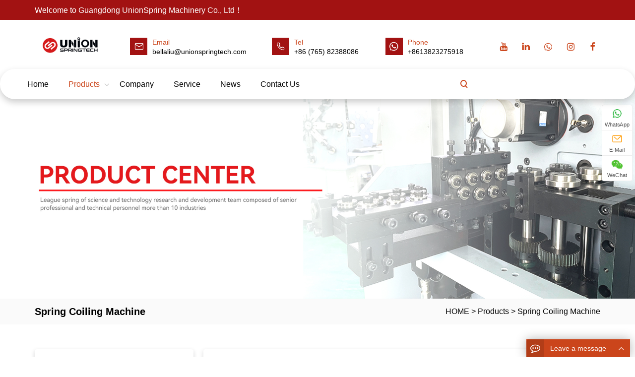

--- FILE ---
content_type: text/html
request_url: http://unionspringtech.com/products/SpringCoilingMachine/85.html
body_size: 10007
content:
<!doctype html>
<html lang="en">
<head>
<meta charset="utf-8" />
<meta name="viewport" content="width=device-width, initial-scale=1, minimum-scale=1, maximum-scale=5, viewport-fit=cover" />
<meta name="format-detection" content="telephone=no" />
<meta http-equiv="X-UA-Compatible" content="IE=edge" />
<title>torsion spring making machine, CNC Spring Coiling Machine, Spring Compression making machinery</title>
<meta name="keywords" content="Oil seal spring production equipment,automobile parts spring making machine,Compression spring production equipment,springs machine supplier,wire forming machine,spring machine,springs machine manufac" />
<meta name="description" content="US-680CNC Spring Coiling Machine" />
<link href="/favicon.ico" rel="shortcut icon" type="image/x-icon" />
<link href="/template/pc/skin/css/swiper.css" rel="stylesheet" media="screen" type="text/css" />
<link href="/template/pc/skin/css/style.css" rel="stylesheet" media="screen" type="text/css" />
<link href="/template/pc/skin/css/list.css" rel="stylesheet" media="screen" type="text/css" />
<link href="/template/pc/skin/css/content.css" rel="stylesheet" media="screen" type="text/css" />
<link href="/template/pc/skin/css/pro.css" rel="stylesheet" media="screen" type="text/css" />
</head>
<body>
<header>
    <!-- Google tag (gtag.js) -->
<script async src="https://www.googletagmanager.com/gtag/js?id=AW-672899164"></script>
<script>
  window.dataLayer = window.dataLayer || [];
  function gtag(){dataLayer.push(arguments);}
  gtag('js', new Date());

  gtag('config', 'AW-672899164');
</script>
<script>
var _hmt = _hmt || [];
(function() {
  var hm = document.createElement("script");
  hm.src = "https://hm.baidu.com/hm.js?17dd3eb93fa3128d7579da1ec2c3dd50";
  var s = document.getElementsByTagName("script")[0]; 
  s.parentNode.insertBefore(hm, s);
})();
</script>
<!-- Google Tag Manager -->
<script>(function(w,d,s,l,i){w[l]=w[l]||[];w[l].push({'gtm.start':
new Date().getTime(),event:'gtm.js'});var f=d.getElementsByTagName(s)[0],
j=d.createElement(s),dl=l!='dataLayer'?'&l='+l:'';j.async=true;j.src=
'https://www.googletagmanager.com/gtm.js?id='+i+dl;f.parentNode.insertBefore(j,f);
})(window,document,'script','dataLayer','GTM-TJ3WMH2R');</script>
<!-- End Google Tag Manager -->
<!-- Event snippet for 联系人 conversion page --> <script> gtag('event', 'conversion', {'send_to': 'AW-672899164/QTdqCKft25kZENzA7sAC'}); </script>
<!-- Google Tag Manager -->
<script>(function(w,d,s,l,i){w[l]=w[l]||[];w[l].push({'gtm.start':
new Date().getTime(),event:'gtm.js'});var f=d.getElementsByTagName(s)[0],
j=d.createElement(s),dl=l!='dataLayer'?'&l='+l:'';j.async=true;j.src=
'https://www.googletagmanager.com/gtm.js?id='+i+dl;f.parentNode.insertBefore(j,f);
})(window,document,'script','dataLayer','GTM-PLZ9G64T');</script>
<!-- End Google Tag Manager -->
<!-- Google Tag Manager (noscript) -->
<noscript><iframe src="https://www.googletagmanager.com/ns.html?id=GTM-PLZ9G64T"
height="0" width="0" style="display:none;visibility:hidden"></iframe></noscript>
<!-- End Google Tag Manager (noscript) -->
<script id="Cookiebot" src="https://consent.cookiebot.com/uc.js" data-cbid="6efb0aa4-4f1e-41b8-a4ad-e12caeba6002" data-blockingmode="auto" type="text/javascript"></script>
  <div class="head-top">
    <div class="l-wrap">
      <p class="text">Welcome to Guangdong UnionSpring Machinery Co., Ltd！</p>
    </div>
  </div>
  <div class="head-info">
    <div class="l-wrap">
      <div class="head-logo"> <a href="https://www.unionspringtech.com" title=""><img src="/uploads/allimg/20240705/1-240F5141524963.png" width="120" height="60" alt=""/><span></span></a> </div>
      <div class="head-list">
        <div class="item">
          <div class="icon"><em class="iconfont icon-email"></em></div>
          <div class="info"><span>Email</span>
            <p>bellaliu@unionspringtech.com</p>
          </div>
        </div>
        <div class="item">
          <div class="icon"><em class="iconfont icon-telephone"></em></div>
          <div class="info"><span>Tel</span>
            <p><a href="tel:+86 (765) 82388086">+86 (765) 82388086</a></p>
          </div>
        </div>
        <div class="item">
          <div class="icon"><em class="iconfont icon-whatsapp"></em></div>
          <div class="info"><span>Phone</span>
            <p><a href="https://web.whatsapp.com/send?l=en&phone=+8613823275918" id="T8" rel="nofollow" target="_blank">+8613823275918</a></p>
          </div>
        </div>
      </div>
      <div class="head-share">
        <ul>
          <li><a href="https://www.youtube.com/@unionspringmach" class="social-item youtube" rel="nofollow" target="_blank" title="youtube"><i class="iconfont icon-youtube"></i></a></li>
          <li><a href="https://www.linkedin.com/in/bella-liu-557322154/" class="social-item linkedin" rel="nofollow" target="_blank" title="linkedin"><i class="iconfont icon-linkedin"></i></a></li>
          <li><a href="https://web.whatsapp.com/send?l=en&phone=+8613823275918" class="social-item icon-whatsApp" rel="nofollow" target="_blank" title="whatsApp"><i class="iconfont icon-whatsapp"></i></a></li>
          <li><a href="https://www.instagram.com/unionspring_machinery/" class="social-item instagram" rel="nofollow" target="_blank" title="instagram"><i class="iconfont icon-instagram"></i></a></li>
          <li><a href="https://www.facebook.com/profile.php?id=100024858934569" class="social-item facebook" rel="nofollow" target="_blank" title="facebook"><i class="iconfont icon-facebook"></i></a></li>
        </ul>
      </div>
      <div class="m-menu"><span></span><span></span><span></span></div>
    </div>
  </div>
  <div class="head-nav">
    <div class="l-wrap">
      <ul class="nav-ul">
        <li id="liHome"> <a href="https://www.unionspringtech.com" >Home</a></li>
                <li id="liabout-us"> <a class="inmenu_1" href="/products/" class="inmenu_1">Products</a>           <ul class="submenu">
                        <li class="menu-item LiLevel1"> <a href="/products/CopperWireForminigMachine/">Copper Wire Forminig Machine</a>  </li>
                        <li class="menu-item LiLevel1"> <a href="/products/SpringFormingMachine/">Spring Forming Machine</a>  </li>
                        <li class="menu-item LiLevel1"> <a href="/products/SpringCoilingMachine/">Spring Coiling Machine</a>  </li>
                        <li class="menu-item LiLevel1"> <a href="/products/WireBendingMachine/">Wire Bending Machine</a>  </li>
                        <li class="menu-item LiLevel1"> <a href="/products/OtherCncMachines/">Other Cnc Machines</a>  </li>
                      </ul>
           </li>
                <li id="liabout-us"> <a class="" href="/company/" class="">Company</a>  </li>
                <li id="liabout-us"> <a class="" href="/service/" class="">service</a>  </li>
                <li id="liabout-us"> <a class="" href="/news/" class="">News</a>  </li>
                <li id="liabout-us"> <a class="" href="/contact-us/" class="">Contact us</a>  </li>
              </ul>
      <div class="search-box">         <form method="get" action="/index.php?m=home&c=Search&a=lists" onsubmit="return searchForm();">
          <div class="head-search">
            <button type="button"><em class="iconfont icon-search"></em></button>
          </div>
          <div class="search-input">
            <input type="text" name="keywords" id="keywords" placeholder="Keyword">
            <button class="search-btn" type="submit"><em class="iconfont icon-search" aria-hidden="true"></em></button>
          </div>
          <input type="hidden" name="m" value="home" /><input type="hidden" name="c" value="Search" /><input type="hidden" name="a" value="lists" /><input type="hidden" name="method" value="1" />        </form>
         </div>
        
        
        </br>
        </br>
        </div>
        </div>
        </div>
        </div>
    </div>
  </div>
</header>

<main class="pro-main prodetails-main">
  <div class="banner-inner"> <img src="/uploads/allimg/20240524/1-2405240U522402.jpg" width="1919" height="350" class="innerbanners"/>
    <div class="banner-content">
      <div class="container">
        <h1 class="banner-title-h1">Spring Coiling Machine</h1>
        <div class="banner-breadcrumbs"> <a href='/' class=''>HOME</a> &gt; <a href='/products/' class=''>Products</a> &gt; <a href='/products/SpringCoilingMachine/'>Spring Coiling Machine</a></div>
      </div>
    </div>
  </div>
  <section class="common-main">
    <div class="l-wrap">
      <div class="page-container">
        <aside class="sidebar">
          <div class="sidebar-item search">             <form method="get" action="/index.php?m=home&c=Search&a=lists" onsubmit="return searchForm();">
              <div class="sidebar-search">
                <input type="text" name="keywords" id="keywords" placeholder="Search..." />
                <button class="search-btn" type="submit"><em class="iconfont icon-search"></em></button>
              </div>
              <input type="hidden" name="m" value="home" /><input type="hidden" name="c" value="Search" /><input type="hidden" name="a" value="lists" /><input type="hidden" name="method" value="1" />            </form>
             </div>
          <div class="sidebar-item category">
            <p class="sidebar-title">Products</p>
            <ul class="sidebar-cate">
                            <li class="menu-item LiLevel1"> <a href="/products/CopperWireForminigMachine/">Copper Wire Forminig Machine</a>  </li>
                            <li class="menu-item LiLevel1"> <a href="/products/SpringFormingMachine/">Spring Forming Machine</a>  </li>
                            <li class="menu-item LiLevel1"> <a href="/products/SpringCoilingMachine/">Spring Coiling Machine</a>  </li>
                            <li class="menu-item LiLevel1"> <a href="/products/WireBendingMachine/">Wire Bending Machine</a>  </li>
                            <li class="menu-item LiLevel1"> <a href="/products/OtherCncMachines/">Other Cnc Machines</a>  </li>
                          </ul>
          </div>
          <div class="sidebar-item inquiry" id="toinquiry">
            <div class="sidebar-title">Send Message</div>
                        <form method="POST" class="inquiry-form" action="/index.php?m=home&c=Lists&a=gbook_submit&lang=cn"  enctype="multipart/form-data"  onsubmit="return submitaee235144cb70f2d7dfde846c065a6b1(this);" >
              <div id="feedbackForm">
                <div class="send-inquiry default">
                  <input type="text" placeholder="Name" name="attr_9" id="attr_9">
                  <input type="text" placeholder="Email" name="attr_10" id="attr_10" class="require">
                  <textarea cols="30" rows="10" class="require" placeholder="Message" name="attr_12" id="attr_12"></textarea>
                  <button class="send-btn hvr-icon-wobble-horizontal hvr-bounce-to-right-y" type="submit">
                  <div class="span">Send</div>
                  <div class="span"><i class="iconfont icon-angle-right hvr-icon" aria-hidden="true"></i></div>
                  </button>
                </div>
              </div>
              <input type="hidden" name="gourl" id="gourl_aee235144cb70f2d7dfde846c065a6b1" value="https%3A%2F%2Fwww.unionspringtech.com" /><input type="hidden" name="typeid" value="1" /><input type="hidden" name="__token__aee235144cb70f2d7dfde846c065a6b1" id="aee235144cb70f2d7dfde846c065a6b1" value="" /><input type="hidden" name="form_type" value="1" /><script type="text/javascript">
    function submitaee235144cb70f2d7dfde846c065a6b1(elements)
    {
        if (document.getElementById('gourl_aee235144cb70f2d7dfde846c065a6b1')) {
            document.getElementById('gourl_aee235144cb70f2d7dfde846c065a6b1').value = encodeURIComponent(window.location.href);
        }
            var x = elements;
    for (var i=0;i<x.length;i++) {
        
                            if(x[i].name == 'attr_9' && x[i].value.length == 0){
                                alert('Name Cannot be empty!');
                                return false;
                            }
                        
                            if(x[i].name == 'attr_10' && x[i].value.length == 0){
                                alert('Email Cannot be empty!');
                                return false;
                            }
                         
                    if(x[i].name == 'attr_10' && !(/^[A-Za-z0-9\u4e00-\u9fa5]+@[a-zA-Z0-9_-]+(\.[a-zA-Z0-9_-]+)+$/.test( x[i].value)) && x[i].value.length > 0){
                        alert('Email Incorrect format!！');
                        return false;
                    }
                    
                    if(x[i].name == 'attr_11' && !(/^1\d{10}$/.test( x[i].value)) && x[i].value.length > 0){
                        alert('Tel Incorrect format!！');
                        return false;
                    }
                   
    }
        
        elements.submit();
    }

    function ey_fleshVerify_1739840257(id)
    {
        var token = id.replace(/verify_/g, '__token__');
        var src = "/index.php?m=api&c=Ajax&a=vertify&type=guestbook&lang=cn&token="+token;
        src += "&r="+ Math.floor(Math.random()*100);
        document.getElementById(id).src = src;
    }

    function f945cdc2dc6d1ac5e57abb84c256aedf9()
    {
        var ajax = new XMLHttpRequest();
        ajax.open("post", "/index.php?m=api&c=Ajax&a=get_token", true);
        ajax.setRequestHeader("X-Requested-With","XMLHttpRequest");
        ajax.setRequestHeader("Content-type","application/x-www-form-urlencoded");
        ajax.send("name=__token__aee235144cb70f2d7dfde846c065a6b1");
        ajax.onreadystatechange = function () {
            if (ajax.readyState==4 && ajax.status==200) {
                document.getElementById("aee235144cb70f2d7dfde846c065a6b1").value = ajax.responseText;
                document.getElementById("gourl_aee235144cb70f2d7dfde846c065a6b1").value = encodeURIComponent(window.location.href);
          　}
        } 
    }
    f945cdc2dc6d1ac5e57abb84c256aedf9();
    function getNext1598839807(id,name,level) {
        var input = document.getElementById('attr_'+name);
        var first = document.getElementById('first_id_'+name);
        var second = document.getElementById('second_id_'+name);
        var third = document.getElementById('third_id_'+name);
        var findex ='', fvalue = '',sindex = '',svalue = '',tindex = '',tvalue = '',value='';

        if (level == 1){
            if (second) {
                second.style.display = 'none';
                second.innerHTML  = ''; 
            }
            if (third) {
                third.style.display = 'none';
                third.innerHTML  = '';
            }
            findex = first.selectedIndex;
            fvalue = first.options[findex].value;
            input.value = fvalue;
            value = fvalue;
        } else if (level == 2){
            if (third) {
                third.style.display = 'none';
                third.innerHTML  = '';
            }
            findex = first.selectedIndex;
            fvalue = first.options[findex].value;
            sindex = second.selectedIndex;
            svalue = second.options[sindex].value;
            if (svalue) {
                input.value = fvalue+','+svalue;
                value = svalue;
            }else{
                input.value = fvalue;
            }
        } else if (level == 3){
            findex = first.selectedIndex;
            fvalue = first.options[findex].value;
            sindex = second.selectedIndex;
            svalue = second.options[sindex].value;
            tindex = third.selectedIndex;
            tvalue = third.options[tindex].value;
            if (tvalue) {
                input.value = fvalue+','+svalue+','+tvalue;
                value = tvalue;
            }else{
                input.value = fvalue+','+svalue;
            }
        } 
        if (value) {
            if(document.getElementById(id))
            {
                document.getElementById(id).options.add(new Option('Please select ','')); 
                var ajax = new XMLHttpRequest();
                ajax.open("post", "/index.php?m=api&c=Ajax&a=get_region", true);
                ajax.setRequestHeader("X-Requested-With","XMLHttpRequest");
                ajax.setRequestHeader("Content-type","application/x-www-form-urlencoded");
                ajax.send("pid="+value);
                ajax.onreadystatechange = function () {
                    if (ajax.readyState==4 && ajax.status==200) {
                        var data = JSON.parse(ajax.responseText).data;
                        if (data) {
                            data.forEach(function(item) {
                                document.getElementById(id).options.add(new Option(item.name,item.id)); 
                                document.getElementById(id).style.display = "block";
                            });
                        }
                  　}
                }
            }
        }
    }
</script>            </form>
             </div>
        </aside>
        <div class="page-main">
          <div class="page-box-shadow">
            <div class="prodetails-top">
              <div class="preview-container">
                <video id="media" controls style="display: none" preload="auto">
                  <source src="">
                </video>
                                <div class="small-box"> <img src="/uploads/allimg/20240522/1-2405221S226123.jpg" alt=""/> <span class="hover"></span> <em class="vPlay iconfont icon-video-play"></em> </div>
                                <div class="thumbnail-box">
                  <div class="list swiper" id="gallery">
                    <div class="wrapper swiper-wrapper">                       <div class="swiper-slide item lazy-wrap"> <img class="lazy" data-src="/uploads/allimg/20240522/1-2405221S226123.jpg" alt="" title=""/> <span class="lazy-load"></span>
                        <p class="imgalt"></p>
                      </div>
                                            <div class="swiper-slide item lazy-wrap"> <img class="lazy" data-src="/uploads/allimg/20240618/1-24061QJ335c0.jpg" alt="" title=""/> <span class="lazy-load"></span>
                        <p class="imgalt"></p>
                      </div>
                       </div>
                  </div>
                  <div class="prodetails-button-next"><em class="iconfont icon-jiantou_xiangyou"></em></div>
                  <div class="prodetails-button-prev"><em class="iconfont icon-jiantou_xiangzuo"></em></div>
                </div>
                                <div class="big-box" style="display: none"> <img src="/uploads/allimg/20240522/1-2405221S226123.jpg" alt=""/> </div>
                                <div class="banner-page"><span class="page-now">1</span><span class="of">/</span><span class="page-all"></span></div>
              </div>
              <div class="prodetails-info">
                <h1 class="prodetails-name">US-680CNC Spring Coiling Machine</h1>
                <div class="prodetails-text">US-680CNC Spring Coiling Machine</div>
                <div class="company_subscribe prodetails-btnlist">
                  <div class="button pro-btn">Send Inquiry</div>
                </div>
              </div>
            </div>
            <div class="prodetails-content">
              <article id="con">
                <div id="tagTabs" data-id="1">
                  <div class="tagItem current" title="tagContent0">Description</div>
                  <div class="tagItem" title="tagContent1">Argument</div>
                </div>
                <div class="part-con" id="tagContent">
                  <div class="tagContent" id="tagContent0">
                    <div class="ey-template-56">
                      <div class="ey-template-3">
                        <h5 class="ey-border-orange ey-orange">Products Description</h5>
                      </div>
                      <ul style="list-style-type: none;" class=" list-paddingleft-2"><p style="box-sizing: border-box; margin-top: 0px; margin-bottom: 0px; padding: 0px; list-style: none; color: rgb(0, 0, 0);"><br/></p><p style="box-sizing: border-box; margin-top: 0px; margin-bottom: 0px; padding: 0px; list-style: none; color: rgb(0, 0, 0);"><span style="box-sizing: border-box; margin: 0px; padding: 0px; list-style: none; font-family: Cambria; font-size: 18px;">1. Compression spring machine is a 6-axis spring machine consisting of wire feeding axis ,upper cutter axis, bottom cutter axis, pitch axis. What’s more, we add a spring OD controlling axis, all these axis assures to make most precise springs with most efficiency.</span></p><p style="box-sizing: border-box; margin-top: 0px; margin-bottom: 0px; padding: 0px; list-style: none; color: rgb(0, 0, 0);"><span style="box-sizing: border-box; margin: 0px; padding: 0px; list-style: none; font-family: Cambria; font-size: 18px;">2. The spring machine cutter can be adjusted inside and outside on computer easily and flexibly.thus saved manual work.</span></p><p style="box-sizing: border-box; margin-top: 0px; margin-bottom: 0px; padding: 0px; list-style: none; color: rgb(0, 0, 0);"><span style="box-sizing: border-box; margin: 0px; padding: 0px; list-style: none; font-family: Cambria; font-size: 18px;">3. Servo motion system and servo drive controlled, 15&quot; control panel, easy to operate.</span></p><p style="box-sizing: border-box; margin-top: 0px; margin-bottom: 0px; padding: 0px; list-style: none; color: rgb(0, 0, 0);"><span style="box-sizing: border-box; margin: 0px; padding: 0px; list-style: none; font-family: Cambria; font-size: 18px;">4. All necessary work relating to spring production can be accomplished by finger on computer panel.</span></p><p style="box-sizing: border-box; margin-top: 0px; margin-bottom: 0px; padding: 0px; list-style: none; color: rgb(0, 0, 0);"><span style="box-sizing: border-box; margin: 0px; padding: 0px; list-style: none; font-family: Cambria; font-size: 18px;">5. Computer can automatically detect the temperature of the motor and slow down the running speed to protect the motor from overheating.</span></p><p style="box-sizing: border-box; margin-top: 0px; margin-bottom: 0px; padding: 0px; list-style: none; color: rgb(0, 0, 0);"><span style="box-sizing: border-box; margin: 0px; padding: 0px; list-style: none; font-family: Cambria; font-size: 18px;">6. Computer can automatically decelerate according to the timing when the probe should be used. Production speed can be increased or decreased at any time of running the machine.</span></p></ul><br/><p><br/></p><p><br/></p>                      
                      <div class="ey-template-3">
                        <h5 class="ey-border-orange ey-orange">Technical parameter</h5>
                        </div>
                         <div class="ey-template-40">
                        <div class="ey-flex-jc-sb ey-position-title ey-scale ey-text-align-c">  </div>
                      </div>
                    </div>
                  </div>
                  <div class="tagContent" id="tagContent1"> <table border="1" cellspacing="0" width="475"><tbody><tr class="firstRow" style="height: 30px;"><td width="187" valign="center" style="padding: 0px 7px; border-style: solid; border-color: gainsboro; border-width: 1px;"><p><span style="font-family: Cambria; font-size: 14px;">Model</span></p></td><td width="145" valign="center" style="padding: 0px 7px; border-style: solid; border-color: gainsboro; border-width: 1px;"><p><span style="font-family: 宋体; font-size: 14px;"><span style="font-family: Cambria;">US</span></span><span style="font-family: Cambria; font-size: 14px;">-660</span></p></td><td width="143" valign="center" style="padding: 0px 7px; border-style: solid; border-color: gainsboro; border-width: 1px;"><p><span style="font-family: 宋体; font-size: 14px;"><span style="font-family: Cambria;">US</span></span><span style="font-family: Cambria; font-size: 14px;">-6</span><span style="font-family: 宋体; font-size: 14px;"><span style="font-family: Cambria;">8</span></span><span style="font-family: Cambria; font-size: 14px;">0</span></p></td></tr><tr style="height: 30px;"><td width="187" valign="center" style="padding: 0px 7px; border-style: solid; border-color: gainsboro; border-width: 1px;"><p><span style="font-family: Cambria; font-size: 14px;">Number of Axis</span></p></td><td width="145" valign="center" style="padding: 0px 7px; border-style: solid; border-color: gainsboro; border-width: 1px;"><p><span style="font-family: Cambria; font-size: 14px;">6</span><span style="font-family: 宋体; font-size: 14px;"><span style="font-family: Cambria;">&nbsp;</span><span style="font-family: Cambria;">axes</span></span></p></td><td width="143" valign="center" style="padding: 0px 7px; border-style: solid; border-color: gainsboro; border-width: 1px;"><p><span style="font-family: Cambria; font-size: 14px;">6</span><span style="font-family: 宋体; font-size: 14px;"><span style="font-family: Cambria;">&nbsp;</span><span style="font-family: Cambria;">axes</span></span></p></td></tr><tr style="height: 30px;"><td width="187" valign="center" style="padding: 0px 7px; border-style: solid; border-color: gainsboro; border-width: 1px;"><p><span style="font-family: Cambria; font-size: 14px;">Wire Diameter</span></p></td><td width="145" valign="center" style="padding: 0px 7px; border-style: solid; border-color: gainsboro; border-width: 1px;"><p><span style="font-family: Cambria; font-size: 14px;">φ2</span><span style="font-family: 宋体; font-size: 14px;"><span style="font-family: Cambria;">.0mm</span></span><span style="font-family: Cambria; font-size: 14px;">-6.0mm</span></p></td><td width="143" valign="center" style="padding: 0px 7px; border-style: solid; border-color: gainsboro; border-width: 1px;"><p><span style="font-family: Cambria; font-size: 14px;">Φ</span><span style="font-family: 宋体; font-size: 14px;"><span style="font-family: Cambria;">3.0mm</span></span><span style="font-family: Cambria; font-size: 14px;">-</span><span style="font-family: 宋体; font-size: 14px;"><span style="font-family: Cambria;">8.0</span></span><span style="font-family: Cambria; font-size: 14px;">mm</span></p></td></tr><tr style="height: 30px;"><td width="187" valign="center" style="padding: 0px 7px; border-style: solid; border-color: gainsboro; border-width: 1px;"><p><span style="font-family: Cambria; font-size: 14px;">Feeding Roller Pairs</span></p></td><td width="145" valign="center" style="padding: 0px 7px; border-style: solid; border-color: gainsboro; border-width: 1px;"><p><span style="font-family: 宋体; font-size: 14px;"><span style="font-family: Cambria;">3</span></span><span style="font-family: Cambria; font-size: 14px;">Pair</span><span style="font-family: 宋体; font-size: 14px;"><span style="font-family: Cambria;">s</span></span></p></td><td width="143" valign="center" style="padding: 0px 7px; border-style: solid; border-color: gainsboro; border-width: 1px;"><p><span style="font-family: 宋体; font-size: 14px;"><span style="font-family: Cambria;">4</span></span><span style="font-family: Cambria; font-size: 14px;">Pair</span><span style="font-family: 宋体; font-size: 14px;"><span style="font-family: Cambria;">s</span></span></p></td></tr><tr style="height: 30px;"><td width="187" valign="center" style="padding: 0px 7px; border-style: solid; border-color: gainsboro; border-width: 1px;"><p><span style="font-family: Cambria; font-size: 14px;">Outside Diameter</span></p></td><td width="145" valign="center" style="padding: 0px 7px; border-style: solid; border-color: gainsboro; border-width: 1px;"><p><span style="font-family: Cambria; font-size: 14px;">φ100mm</span></p></td><td width="143" valign="center" style="padding: 0px 7px; border-style: solid; border-color: gainsboro; border-width: 1px;"><p><span style="font-family: Cambria; font-size: 14px;">φ1</span><span style="font-family: 宋体; font-size: 14px;"><span style="font-family: Cambria;">3</span></span><span style="font-family: Cambria; font-size: 14px;">0mm</span></p></td></tr><tr style="height: 30px;"><td width="187" valign="center" style="padding: 0px 7px; border-style: solid; border-color: gainsboro; border-width: 1px;"><p><span style="font-family: Cambria; font-size: 14px;">Feeding Speed &nbsp;</span></p></td><td width="145" valign="center" style="padding: 0px 7px; border-style: solid; border-color: gainsboro; border-width: 1px;"><p><span style="font-family: 宋体; font-size: 14px;"><span style="font-family: Cambria;">95</span></span><span style="font-family: Cambria; font-size: 14px;">m/min</span></p></td><td width="143" valign="center" style="padding: 0px 7px; border-style: solid; border-color: gainsboro; border-width: 1px;"><p><span style="font-family: 宋体; font-size: 14px;"><span style="font-family: Cambria;">60</span></span><span style="font-family: Cambria; font-size: 14px;">m/min</span></p></td></tr><tr style="height: 30px;"><td width="187" valign="center" style="padding: 0px 7px; border-style: solid; border-color: gainsboro; border-width: 1px;"><p><span style="font-family: Cambria; font-size: 14px;">Feeding Servo Moter</span></p></td><td width="145" valign="center" style="padding: 0px 7px; border-style: solid; border-color: gainsboro; border-width: 1px;"><p><span style="font-family: Cambria; font-size: 14px;">15.0kw</span></p></td><td width="143" valign="center" style="padding: 0px 7px; border-style: solid; border-color: gainsboro; border-width: 1px;"><p><span style="font-family: 宋体; font-size: 14px;"><span style="font-family: Cambria;">30</span></span><span style="font-family: Cambria; font-size: 14px;">.0kw</span></p></td></tr><tr style="height: 30px;"><td width="187" valign="center" style="padding: 0px 7px; border-style: solid; border-color: gainsboro; border-width: 1px;"><p><span style="font-family: Cambria; font-size: 14px;">Cutter Servo Moter</span></p></td><td width="145" valign="center" style="padding: 0px 7px; border-style: solid; border-color: gainsboro; border-width: 1px;"><p><span style="font-family: Cambria; font-size: 14px;">4.5kw*2</span></p></td><td width="143" valign="center" style="padding: 0px 7px; border-style: solid; border-color: gainsboro; border-width: 1px;"><p><span style="font-family: 宋体; font-size: 14px;"><span style="font-family: Cambria;">7.0</span></span><span style="font-family: Cambria; font-size: 14px;">kw*2</span></p></td></tr><tr style="height: 30px;"><td width="187" valign="center" style="padding: 0px 7px; border-style: solid; border-color: gainsboro; border-width: 1px;"><p><span style="font-family: Cambria; font-size: 14px;">O</span><span style="font-family: 宋体; font-size: 14px;"><span style="font-family: Cambria;">D Control</span></span><span style="font-family: Cambria; font-size: 14px;">&nbsp;Servo Motor</span><span style="font-family: 宋体; font-size: 14px;"><span style="font-family: Cambria;">&nbsp;</span></span></p></td><td width="145" valign="center" style="padding: 0px 7px; border-style: solid; border-color: gainsboro; border-width: 1px;"><p><span style="font-family: Cambria; font-size: 14px;">2.7kw</span></p></td><td width="143" valign="center" style="padding: 0px 7px; border-style: solid; border-color: gainsboro; border-width: 1px;"><p><span style="font-family: 宋体; font-size: 14px;"><span style="font-family: Cambria;">5.5</span></span><span style="font-family: Cambria; font-size: 14px;">kw</span></p></td></tr><tr style="height: 30px;"><td width="187" valign="center" style="padding: 0px 7px; border-style: solid; border-color: gainsboro; border-width: 1px;"><p><span style="font-family: Cambria; font-size: 14px;">Pitch Servo Motor</span></p></td><td width="145" valign="center" style="padding: 0px 7px; border-style: solid; border-color: gainsboro; border-width: 1px;"><p><span style="font-family: Cambria; font-size: 14px;">2.7kw</span></p></td><td width="143" valign="center" style="padding: 0px 7px; border-style: solid; border-color: gainsboro; border-width: 1px;"><p><span style="font-family: 宋体; font-size: 14px;"><span style="font-family: Cambria;">5.5</span></span><span style="font-family: Cambria; font-size: 14px;">kw</span></p></td></tr><tr style="height: 42px;"><td width="187" valign="center" style="padding: 0px 7px; border-style: solid; border-color: gainsboro; border-width: 1px;"><p><span style="font-family: 宋体; font-size: 14px;"><span style="font-family: Cambria;">Quill</span></span><span style="font-family: Cambria; font-size: 14px;">&nbsp;Back And Forth Servo Motor</span></p></td><td width="145" valign="center" style="padding: 0px 7px; border-style: solid; border-color: gainsboro; border-width: 1px;"><p><span style="font-family: Cambria; font-size: 14px;">2.7kw</span></p></td><td width="143" valign="center" style="padding: 0px 7px; border-style: solid; border-color: gainsboro; border-width: 1px;"><p><span style="font-family: 宋体; font-size: 14px;"><span style="font-family: Cambria;">4.5</span></span><span style="font-family: Cambria; font-size: 14px;">kw</span></p></td></tr><tr style="height: 33px;"><td width="187" valign="center" style="padding: 0px 7px; border-style: solid; border-color: gainsboro; border-width: 1px;"><p><span style="font-family: Cambria; font-size: 14px;">Dimension(L*W*H)</span></p></td><td width="145" valign="center" style="padding: 0px 7px; border-style: solid; border-color: gainsboro; border-width: 1px;"><p><span style="font-family: Cambria; font-size: 14px;">1800*1500*1980mm</span></p></td><td width="143" valign="center" style="padding: 0px 7px; border-style: solid; border-color: gainsboro; border-width: 1px;"><p><span style="font-family: 宋体; font-size: 14px;"><span style="font-family: Cambria;">20</span></span><span style="font-family: Cambria; font-size: 14px;">00*1</span><span style="font-family: 宋体; font-size: 14px;"><span style="font-family: Cambria;">65</span></span><span style="font-family: Cambria; font-size: 14px;">0*</span><span style="font-family: 宋体; font-size: 14px;"><span style="font-family: Cambria;">210</span></span><span style="font-family: Cambria; font-size: 14px;">0mm</span></p></td></tr><tr style="height: 33px;"><td width="187" valign="center" style="padding: 0px 7px; border-style: solid; border-color: gainsboro; border-width: 1px;"><p><span style="font-family: Cambria; font-size: 14px;">Weig</span><span style="font-family: 宋体; font-size: 14px;"><span style="font-family: Cambria;">ht</span></span><span style="font-family: &quot;Times New Roman&quot;; font-size: 13px;">&nbsp;</span></p></td><td width="145" valign="center" style="padding: 0px 7px; border-style: solid; border-color: gainsboro; border-width: 1px;"><p><span style="font-family: 宋体; font-size: 14px;"><span style="font-family: Cambria;">38</span></span><span style="font-family: Cambria; font-size: 14px;">00kg</span></p></td><td width="143" valign="center" style="padding: 0px 7px; border-style: solid; border-color: gainsboro; border-width: 1px;"><p><span style="font-family: 宋体; font-size: 14px;"><span style="font-family: Cambria;">62</span></span><span style="font-family: Cambria; font-size: 14px;">00kg</span></p><div><span style="font-family: Cambria; font-size: 14px;"><br/></span></div></td></tr></tbody></table><p><br/></p> </div>
                </div>
              </article>
            </div>
          </div>
          <div class="pagelink">             <div class="pagelink-item prev">
              <div class="pagelink-info">
                <p class="link-intro">Previous</p>
                <p><a>None</a></p>
              </div>
            </div>
                        <div class="pagelink-item next">
              <div class="pagelink-info">
                <p><a href="/products/SpringCoilingMachine/86.html">US-540 Spring Coiling Machine</a></p>
                <p class="link-intro">Next</p>
              </div>
            </div>
             </div>
        </div>
      </div>
    </div>
  </section>
</main>
<footer>
  <div class="l-wrap">
    <div class="foot-main">
      <div class="foot-info"> <a href="https://www.unionspringtech.com" class="foot-logo" title=""><img class="lazy" data-src="/uploads/allimg/20240524/1-240524191RT28.png" width="120" height="60" loading="lazy" alt=""/></a>
        <div class="foot-tel">Phone: +8613823275918<br>
          Email: <a href="mailto:bellaliu@unionspringtech.com target="_blank" id="A_1">bellaliu@unionspringtech.com</a><br>
          Address: No. 4, Minyi Road, Chang'an Town, Dongguan City, Guangdong Province, China.</div>
        <div class="foot-share">
          <ul>
            <li><a href="https://www.youtube.com/@unionspringmach" class="social-item youtube" rel="nofollow" target="_blank" title="youtube"><i class="iconfont icon-youtube"></i></a></li>
          <li><a href="https://www.linkedin.com/in/bella-liu-557322154/" class="social-item linkedin" rel="nofollow" target="_blank" title="linkedin"><i class="iconfont icon-linkedin"></i></a></li>
          <li><a href="https://web.whatsapp.com/send?l=en&phone=+8613823275918" class="social-item whatsApp" rel="nofollow" target="_blank" title="whatsApp"><i class="iconfont icon-whatsapp"></i></a></li>
          <li><a href="https://www.instagram.com/unionspring_machinery/" class="social-item ins" rel="nofollow" target="_blank" title="instagram"><i class="iconfont icon-instagram"></i></a></li>
          <li><a href="https://www.facebook.com/profile.php?id=100024858934569" class="social-item fb" rel="nofollow" target="_blank" title="facebook"><i class="iconfont icon-facebook"></i></a></li>
          </ul>
        </div>
      </div>
      <div class="foot-nav">
        <div class="foot-item foot-cate">
          <div class="foot-title">Our Links</div>
          <ul class="foot-list">
            <li id="li_Menu101_MainHome"> <a href="https://www.unionspringtech.com">Home</a></li>
                        <li><a href="/products/" class="inmenu">Products</a></li>
                        <li><a href="/company/" class="inmenu">Company</a></li>
                        <li><a href="/service/" class="inmenu">service</a></li>
                        <li><a href="/news/" class="inmenu">News</a></li>
                        <li><a href="/contact-us/" class="inmenu">Contact us</a></li>
                      </ul>
        </div>
        <div class="foot-item foot-cate">
          <div class="foot-title"> Our Products</div>
          <ul class="foot-list">
                        <li><a href="/products/CopperWireForminigMachine/">Copper Wire Forminig Machine</a></li>
                        <li><a href="/products/SpringFormingMachine/">Spring Forming Machine</a></li>
                        <li><a href="/products/SpringCoilingMachine/">Spring Coiling Machine</a></li>
                        <li><a href="/products/WireBendingMachine/">Wire Bending Machine</a></li>
                        <li><a href="/products/OtherCncMachines/">Other Cnc Machines</a></li>
                      </ul>
        </div>
        <div class="foot-item foot-code">
          <div class="foot-title">WhatsApp</div>
          <div class="foot-qrimg"><img src="/uploads/allimg/20240522/1-24052216135W57.png" width="180" height="180" loading="lazy" class="ErWeiImg" alt="WhatsApp"/></div>
        </div>
      </div>
    </div>
    <div class="copyright">
      <p>Copyright © 2024. Guangdong UnionSpring Machinery Co., Ltd</p>
      <div class="gotop"><em class="iconfont icon-xiangshang"></em></div>
    </div>
  </div>
  <div class="bottom-btn">
    <div class="btn-item"><a href="https://api.whatsapp.com/send?l=en&phone=https://web.whatsapp.com/send?l=en&phone=+8613823275918" id="M8" rel="nofollow" target="_blank" title="whatsapp"><em class="iconfont icon-whatsapp"></em>
      <p>WhatsApp</p>
      </a></div>
    <div class="btn-item"><a href="skype:" id="M7" rel="nofollow" target="_blank" title="skype"><em class="iconfont icon-skype"></em>
      <p>TEL</p>
      </a></div>
    <div class="btn-item"><a href="mailto:bellaliu@unionspringtech.com" id="M9" rel="nofollow" title="Email"><em class="iconfont icon-email"></em>
      <p>Email</p>
      </a></div>
    <div class="company_subscribe btn-item inquiry"><a href="javascript:;" class="button"><em class="iconfont icon-message"></em>
      <p>Inquiry</p>
      </a></div>
  </div>
</footer>
<div id='ey-mkf'>
  <ul class='ey-list'>
    <li class='ey-whatsapp'><a href='https://web.whatsapp.com/send?l=en&phone=https://web.whatsapp.com/send?l=en&phone=+8613823275918' target='_blank' id='F8'><i class='ey-icon'></i>
      <p>WhatsApp</p>
      </a></li>
    <li class='ey-email'><a href='mailto:bellaliu@unionspringtech.com' target='_blank' id='F9'><i class='ey-icon'></i>
      <p>E-Mail</p>
      </a></li>
     
      </a></li>
    <li class='ey-wechat'><a href='javascript:;'><i class='ey-icon'></i>
      <p>WeChat</p>
      </a>
      <div class='ey-wechat-img'><img src="/uploads/allimg/20240522/1-24052216135W57.png" width='100' height='100'>
        <p><em></em>WeChat: 13823275918</p>
      </div>
    </li>
  </ul>
</div>
<script language="javascript" type="text/javascript" src="/template/pc/skin/js/jquery-3.7.0.min.js"></script>
<script language="javascript" type="text/javascript" src="/template/pc/skin/js/swiper.js"></script>
<script language="javascript" type="text/javascript" src="/template/pc/skin/js/lazyload.js"></script>
 
<div class="inquiry-pop-bd">
  <div class="inquiry-pop"><i class="ico-close-pop" onclick="hideMsgPop();"></i>
    <div class="content-wrap form" style="min-width:280px;min-height:420px;width:100%;height:100%;background:transparent;border:none;outline:none;margin:0;padding:0;box-shadow: 0 0 10px rgb(0,0,0,.1);overflow: hidden;">
      <div class="ch_form_wrap">
        <div class="email_point"> </div>
        <h1 class="title"><em>Leave Your Message</em> </h1>
                <form method="POST" action="/index.php?m=home&c=Lists&a=gbook_submit&lang=cn"  enctype="multipart/form-data"  onsubmit="return submit228b53a4babae32ef7f050db7d0735b4(this);" class="ch_form">
          <ul>
            <li class="item item_name">
              <input type="text" name="attr_9" id="attr_9" placeholder="* Name"/>
            </li>
            <li class="item item_email">
              <input type="text" name="attr_10" id="attr_10" placeholder="* Email"/>
            </li>
            <li class="item item_phone">
              <input type="text" name="attr_11" id="attr_11" placeholder="Tel"/>
            </li>
            <li class="item item_message">
              <textarea name="attr_12" id="attr_12" placeholder="* Message"></textarea>
            </li>
          </ul>
          <div class="item item_submit">
            <input type="submit" value="Send" name="submit" class="submit_btn gtm_submit_btn" style=" margin:0" />
          </div>
          <br />
          <input type="hidden" name="gourl" id="gourl_228b53a4babae32ef7f050db7d0735b4" value="https%3A%2F%2Fwww.unionspringtech.com" /><input type="hidden" name="typeid" value="1" /><input type="hidden" name="__token__228b53a4babae32ef7f050db7d0735b4" id="228b53a4babae32ef7f050db7d0735b4" value="" /><input type="hidden" name="form_type" value="1" /><script type="text/javascript">
    function submit228b53a4babae32ef7f050db7d0735b4(elements)
    {
        if (document.getElementById('gourl_228b53a4babae32ef7f050db7d0735b4')) {
            document.getElementById('gourl_228b53a4babae32ef7f050db7d0735b4').value = encodeURIComponent(window.location.href);
        }
            var x = elements;
    for (var i=0;i<x.length;i++) {
        
                            if(x[i].name == 'attr_9' && x[i].value.length == 0){
                                alert('Name Cannot be empty!');
                                return false;
                            }
                        
                            if(x[i].name == 'attr_10' && x[i].value.length == 0){
                                alert('Email Cannot be empty!');
                                return false;
                            }
                         
                    if(x[i].name == 'attr_10' && !(/^[A-Za-z0-9\u4e00-\u9fa5]+@[a-zA-Z0-9_-]+(\.[a-zA-Z0-9_-]+)+$/.test( x[i].value)) && x[i].value.length > 0){
                        alert('Email Incorrect format!！');
                        return false;
                    }
                    
                    if(x[i].name == 'attr_11' && !(/^1\d{10}$/.test( x[i].value)) && x[i].value.length > 0){
                        alert('Tel Incorrect format!！');
                        return false;
                    }
                   
    }
        
        elements.submit();
    }

    function ey_fleshVerify_1739840258(id)
    {
        var token = id.replace(/verify_/g, '__token__');
        var src = "/index.php?m=api&c=Ajax&a=vertify&type=guestbook&lang=cn&token="+token;
        src += "&r="+ Math.floor(Math.random()*100);
        document.getElementById(id).src = src;
    }

    function f945cdc2dc6d1ac5e57abb84c256aedf9()
    {
        var ajax = new XMLHttpRequest();
        ajax.open("post", "/index.php?m=api&c=Ajax&a=get_token", true);
        ajax.setRequestHeader("X-Requested-With","XMLHttpRequest");
        ajax.setRequestHeader("Content-type","application/x-www-form-urlencoded");
        ajax.send("name=__token__228b53a4babae32ef7f050db7d0735b4");
        ajax.onreadystatechange = function () {
            if (ajax.readyState==4 && ajax.status==200) {
                document.getElementById("228b53a4babae32ef7f050db7d0735b4").value = ajax.responseText;
                document.getElementById("gourl_228b53a4babae32ef7f050db7d0735b4").value = encodeURIComponent(window.location.href);
          　}
        } 
    }
    f945cdc2dc6d1ac5e57abb84c256aedf9();
    function getNext1598839807(id,name,level) {
        var input = document.getElementById('attr_'+name);
        var first = document.getElementById('first_id_'+name);
        var second = document.getElementById('second_id_'+name);
        var third = document.getElementById('third_id_'+name);
        var findex ='', fvalue = '',sindex = '',svalue = '',tindex = '',tvalue = '',value='';

        if (level == 1){
            if (second) {
                second.style.display = 'none';
                second.innerHTML  = ''; 
            }
            if (third) {
                third.style.display = 'none';
                third.innerHTML  = '';
            }
            findex = first.selectedIndex;
            fvalue = first.options[findex].value;
            input.value = fvalue;
            value = fvalue;
        } else if (level == 2){
            if (third) {
                third.style.display = 'none';
                third.innerHTML  = '';
            }
            findex = first.selectedIndex;
            fvalue = first.options[findex].value;
            sindex = second.selectedIndex;
            svalue = second.options[sindex].value;
            if (svalue) {
                input.value = fvalue+','+svalue;
                value = svalue;
            }else{
                input.value = fvalue;
            }
        } else if (level == 3){
            findex = first.selectedIndex;
            fvalue = first.options[findex].value;
            sindex = second.selectedIndex;
            svalue = second.options[sindex].value;
            tindex = third.selectedIndex;
            tvalue = third.options[tindex].value;
            if (tvalue) {
                input.value = fvalue+','+svalue+','+tvalue;
                value = tvalue;
            }else{
                input.value = fvalue+','+svalue;
            }
        } 
        if (value) {
            if(document.getElementById(id))
            {
                document.getElementById(id).options.add(new Option('Please select ','')); 
                var ajax = new XMLHttpRequest();
                ajax.open("post", "/index.php?m=api&c=Ajax&a=get_region", true);
                ajax.setRequestHeader("X-Requested-With","XMLHttpRequest");
                ajax.setRequestHeader("Content-type","application/x-www-form-urlencoded");
                ajax.send("pid="+value);
                ajax.onreadystatechange = function () {
                    if (ajax.readyState==4 && ajax.status==200) {
                        var data = JSON.parse(ajax.responseText).data;
                        if (data) {
                            data.forEach(function(item) {
                                document.getElementById(id).options.add(new Option(item.name,item.id)); 
                                document.getElementById(id).style.display = "block";
                            });
                        }
                  　}
                }
            }
        }
    }
</script>        </form>
         </div>
    </div>
  </div>
</div>
<!--右下角留言弹窗-->
<div class="ey_message">
  <div class="message-header"> <span class="label"> <i class="fa fa-commenting-o"></i> </span> <b>Leave a message</b> <span class="arrow-toggle"> <i class="fa fa-angle-up"></i> </span> </div>
  <div class="message-form">
    <div class="ey_input">       <form method="POST" action="/index.php?m=home&c=Lists&a=gbook_submit&lang=cn"  enctype="multipart/form-data"  onsubmit="return submitb814033cff2c3ad1dd085686fff38fbf(this);">
        <p> <span>
          <input type="text" name="attr_9" id="attr_9" value="" size="40" class="ey_input-text" placeholder="Name"/>
          </span> </p>
        <p> <span>
          <input type="text" name="attr_10" id="attr_10" value="" size="40" class="ey_input-text" placeholder="Email"/>
          </span> </p>
        <p> <span>
          <input type="text" name="attr_11" id="attr_11" value="" size="40" class="ey_input-text" placeholder="Tel"/>
          </span> </p>
        <p> <span>
          <textarea name="attr_12" id="attr_12" cols="40" rows="10" class="ey_input-textarea" placeholder="Message"></textarea>
          </span> </p>
        <p>
          <input type="submit" value="Submit" class="ey_input-submit" name="submit"/>
        </p>
        <input type="hidden" name="gourl" id="gourl_b814033cff2c3ad1dd085686fff38fbf" value="https%3A%2F%2Fwww.unionspringtech.com" /><input type="hidden" name="typeid" value="1" /><input type="hidden" name="__token__b814033cff2c3ad1dd085686fff38fbf" id="b814033cff2c3ad1dd085686fff38fbf" value="" /><input type="hidden" name="form_type" value="1" /><script type="text/javascript">
    function submitb814033cff2c3ad1dd085686fff38fbf(elements)
    {
        if (document.getElementById('gourl_b814033cff2c3ad1dd085686fff38fbf')) {
            document.getElementById('gourl_b814033cff2c3ad1dd085686fff38fbf').value = encodeURIComponent(window.location.href);
        }
            var x = elements;
    for (var i=0;i<x.length;i++) {
        
                            if(x[i].name == 'attr_9' && x[i].value.length == 0){
                                alert('Name Cannot be empty!');
                                return false;
                            }
                        
                            if(x[i].name == 'attr_10' && x[i].value.length == 0){
                                alert('Email Cannot be empty!');
                                return false;
                            }
                         
                    if(x[i].name == 'attr_10' && !(/^[A-Za-z0-9\u4e00-\u9fa5]+@[a-zA-Z0-9_-]+(\.[a-zA-Z0-9_-]+)+$/.test( x[i].value)) && x[i].value.length > 0){
                        alert('Email Incorrect format!！');
                        return false;
                    }
                    
                    if(x[i].name == 'attr_11' && !(/^1\d{10}$/.test( x[i].value)) && x[i].value.length > 0){
                        alert('Tel Incorrect format!！');
                        return false;
                    }
                   
    }
        
        elements.submit();
    }

    function ey_fleshVerify_1739840258(id)
    {
        var token = id.replace(/verify_/g, '__token__');
        var src = "/index.php?m=api&c=Ajax&a=vertify&type=guestbook&lang=cn&token="+token;
        src += "&r="+ Math.floor(Math.random()*100);
        document.getElementById(id).src = src;
    }

    function f945cdc2dc6d1ac5e57abb84c256aedf9()
    {
        var ajax = new XMLHttpRequest();
        ajax.open("post", "/index.php?m=api&c=Ajax&a=get_token", true);
        ajax.setRequestHeader("X-Requested-With","XMLHttpRequest");
        ajax.setRequestHeader("Content-type","application/x-www-form-urlencoded");
        ajax.send("name=__token__b814033cff2c3ad1dd085686fff38fbf");
        ajax.onreadystatechange = function () {
            if (ajax.readyState==4 && ajax.status==200) {
                document.getElementById("b814033cff2c3ad1dd085686fff38fbf").value = ajax.responseText;
                document.getElementById("gourl_b814033cff2c3ad1dd085686fff38fbf").value = encodeURIComponent(window.location.href);
          　}
        } 
    }
    f945cdc2dc6d1ac5e57abb84c256aedf9();
    function getNext1598839807(id,name,level) {
        var input = document.getElementById('attr_'+name);
        var first = document.getElementById('first_id_'+name);
        var second = document.getElementById('second_id_'+name);
        var third = document.getElementById('third_id_'+name);
        var findex ='', fvalue = '',sindex = '',svalue = '',tindex = '',tvalue = '',value='';

        if (level == 1){
            if (second) {
                second.style.display = 'none';
                second.innerHTML  = ''; 
            }
            if (third) {
                third.style.display = 'none';
                third.innerHTML  = '';
            }
            findex = first.selectedIndex;
            fvalue = first.options[findex].value;
            input.value = fvalue;
            value = fvalue;
        } else if (level == 2){
            if (third) {
                third.style.display = 'none';
                third.innerHTML  = '';
            }
            findex = first.selectedIndex;
            fvalue = first.options[findex].value;
            sindex = second.selectedIndex;
            svalue = second.options[sindex].value;
            if (svalue) {
                input.value = fvalue+','+svalue;
                value = svalue;
            }else{
                input.value = fvalue;
            }
        } else if (level == 3){
            findex = first.selectedIndex;
            fvalue = first.options[findex].value;
            sindex = second.selectedIndex;
            svalue = second.options[sindex].value;
            tindex = third.selectedIndex;
            tvalue = third.options[tindex].value;
            if (tvalue) {
                input.value = fvalue+','+svalue+','+tvalue;
                value = tvalue;
            }else{
                input.value = fvalue+','+svalue;
            }
        } 
        if (value) {
            if(document.getElementById(id))
            {
                document.getElementById(id).options.add(new Option('Please select ','')); 
                var ajax = new XMLHttpRequest();
                ajax.open("post", "/index.php?m=api&c=Ajax&a=get_region", true);
                ajax.setRequestHeader("X-Requested-With","XMLHttpRequest");
                ajax.setRequestHeader("Content-type","application/x-www-form-urlencoded");
                ajax.send("pid="+value);
                ajax.onreadystatechange = function () {
                    if (ajax.readyState==4 && ajax.status==200) {
                        var data = JSON.parse(ajax.responseText).data;
                        if (data) {
                            data.forEach(function(item) {
                                document.getElementById(id).options.add(new Option(item.name,item.id)); 
                                document.getElementById(id).style.display = "block";
                            });
                        }
                  　}
                }
            }
        }
    }
</script>      </form>
       </div>
  </div>
</div>
<!--右下角留言弹窗END--> 
<script language="javascript" type="text/javascript" src="/template/pc/skin/js/guestbook.js"></script>
<link href="/template/pc/skin/css/guestbook.css" rel="stylesheet" media="screen" type="text/css" />
<link href="/template/pc/skin/css/font-awesome.min.css" rel="stylesheet" media="screen" type="text/css" />
 
<!-- 应用插件标签 start --> 
  
<!-- 应用插件标签 end --> 

<script language="javascript" type="text/javascript" src="/template/pc/skin/js/page.js"></script>
<script language="javascript" type="text/javascript" src="/template/pc/skin/js/addproinquiry.js"></script>
<script language="javascript" type="text/javascript" src="/template/pc/skin/js/preview.js"></script>
</body>
</html>

--- FILE ---
content_type: text/html;charset=utf-8
request_url: http://unionspringtech.com/index.php?m=api&c=Ajax&a=get_token
body_size: 279
content:
66dbe84ef49bddac4a9b3eefcaf35f9c

--- FILE ---
content_type: text/html;charset=utf-8
request_url: http://unionspringtech.com/index.php?m=api&c=Ajax&a=get_token
body_size: 186
content:
450918631356c0499c8e4e60078b13d6

--- FILE ---
content_type: text/html;charset=utf-8
request_url: http://unionspringtech.com/index.php?m=api&c=Ajax&a=get_token
body_size: 186
content:
9429c0427d3c4dfae0324c317a6cb7fa

--- FILE ---
content_type: text/css
request_url: http://unionspringtech.com/template/pc/skin/css/style.css
body_size: 8926
content:
@charset "utf-8";
:root{--color:#CB451B;--fontcolortitle:#000;--fontcolorintro:#333;--fonthometitle:36px;--fonttitle:18px;--fontintro:16px;--fontweight:700;--fontfamily:'Lato','Open Sans','Roboto','Poppins','Oswald','Noto Sans','Montserrat',sans-serif}
@media (max-width:1280px){:root{--fonthometitle:30px}}
@media (max-width:768px){:root{--fonthometitle:20px;--fonttitle:16px;--fontintro:14px}}
*,html,body,h1,h2,h3,h4,h5,h6,table,th,td,ol,ul,li,dl,dt,dd,div,p{padding:0px;margin:0px;box-sizing:border-box}
html{-webkit-text-size-adjust:none;-webkit-tap-highlight-color:transparent}
body{margin:0px auto;max-width:1920px;color:var(--fontcolortitle);font-size:16px;line-height:1.6;overflow-x:hidden;overflow-y:scroll;font-family:var(--fontfamily)}
h1,h2,h3,h4,h5,h6{text-transform:capitalize;font-weight:var(--fontweight)}
img{vertical-align:bottom;max-width:100%;height:auto}
a{text-decoration:none;color:inherit}
li,ol,ul{list-style:none}
iframe,video{max-width:100%;outline:0;border:none;vertical-align:bottom}
button{outline:0;border:none}
img.lazy{display:inline-block;opacity:0}
img.lazy,img.tst{transition:opacity .6s,transform .3s ease}
img.loaded{opacity:1}
img:not([src]){visibility:hidden;position:absolute}
.hidden{overflow:hidden}
.lazy-load{display:block;position:absolute;width:18px;height:18px;top:50%;left:50%;margin-top:-9px;margin-left:-9px;background-color:#CCC;animation:loading 1s linear infinite;border-radius:100%}
.lazy-wrap{display:block;position:relative;overflow:hidden}
.lazy-wrap::after{content:"";display:block;padding-bottom:50%}
.lazy-wrap.lazy-loaded .lazy-load{-webkit-animation:none;animation:none;display:none}
.lazy-wrap.lazy-loaded::after{padding-bottom:0}
@keyframes loading{0%{transform:scale(.2);opacity:1}
to{transform:scale(2);opacity:0}}
.l-wrap{width:100%;max-width:1600px;padding:0 70px;margin:0 auto}
.line1{display:-webkit-box;-webkit-box-orient:vertical;-webkit-line-clamp:1;overflow:hidden}
.line2{display:-webkit-box;-webkit-box-orient:vertical;-webkit-line-clamp:2;overflow:hidden}
.line3{display:-webkit-box;-webkit-box-orient:vertical;-webkit-line-clamp:3;overflow:hidden}
header{position:relative;z-index:100000}
.head-top{width:100%;height:40px;text-align:center;display:flex;justify-content:center;align-items:center;background:#a21212;color:#FFF;font-size:16px;position:sticky;top:0;z-index:99999999}
.head-top .l-wrap{position:relative;display:flex;align-items:center;justify-content:space-between}
.head-top .text{overflow:hidden;white-space:nowrap;text-overflow:ellipsis;text-align:left}
.head-info{border-bottom:1px solid #EEE;padding-top:20px;padding-bottom:40px;display:flex;align-items:baseline}
.head-info .l-wrap{height:100%;display:flex;justify-content:space-between;align-items:center}
.head-logo{max-width:20%}
.head-logo img{width:auto;max-height:90px}
.head-logo a{display:inline-flex;align-items:center;height:100%;}
.head-logo a span{font-size:18px;font-weight:bold;white-space:nowrap;padding-left:10px}
.head-list{display:flex;justify-content:space-between;align-items:center;max-width:800px;width:100%;margin:0 20px}
.head-list .item{display:flex;align-items:center;justify-content:center;width:30%}
.head-list .item:nth-child(1){flex:1}
.head-list .item em{display:inline-flex;align-items:center;justify-content:center;background:#a21212;color:#FFF;width:35px;height:35px;font-size:20px}
.head-list .item .info{padding-left:10px;color:var(--fontcolortitle);line-height:1.3}
.head-list .item .info span{color:var(--color);font-size:14px}
.head-list .item .info p{font-size:14px;word-break:break-word}
.head-list .item .info a{color:var(--fontcolortitle)}
.head-list .item .info a:hover{color:var(--color)}
.head-share ul{display:flex;align-items:center;list-style:none;padding:0}
.head-share ul a{margin-left:15px;padding:10px;display:inline-flex;align-items:center;justify-content:center;color:var(--color);width:30px;height:30px;transition:all .1s linear;border-radius:4px}
.head-share ul a i{font-size:18px}
.head-share ul a:hover{background:#a21212;color:#FFF}
.head-nav{display:flex;align-items:center;border-radius:40px;box-shadow:0 6px 13px 0 rgba(19,20,21,.21);max-width:1500px;width:100%;margin:0 auto;padding:0 20px;background:#FFF;z-index:9999999;position:absolute;bottom:-32px;left:50%;animation:down .5s forwards;transform:translateX(-50%)}
.head-nav.scrollhead{max-width:100%;border-radius:0;position:fixed;top:0;left:0;bottom:auto;animation:up .5s forwards}
.head-nav .l-wrap{position:relative;display:flex;justify-content:space-between;padding:0 15px}
@keyframes up{0%{transform:translate(0,-100px)}
100%{transform:translate(0,0)}}
@keyframes down{0%{transform:translate(-50%,20px)}
100%{transform:translate(-50%,0)}}
.m-menu{display:none}
.nav-ul{display:flex;list-style:none}
.nav-ul>li{position:relative;padding:0 20px}
@media(min-width:1024px){.nav-ul>li:hover>ul{display:block}}
.nav-ul>li:hover>a{color:var(--color)}
.nav-ul>li:hover>em{color:var(--color)}
.nav-ul>li>a{display:inline-flex;padding:18px 10px;color:var(--fontcolortitle);font-size:18px;transition:all .1s linear;white-space:nowrap;text-transform:capitalize}
.nav-ul>li>a.inmenu_1{color:var(--color)}
.nav-ul>li>em{position:absolute;top:50%;transform:translateY(-50%);right:10px;font-size:12px;color:#999}
.nav-ul>li ul{list-style:none}
.nav-ul>li .submenu{display:none;position:absolute;background:#FFF;transition:all .1s linear;box-shadow:1px 2px 10px rgba(0,0,0,.1)}
.nav-ul>li .submenu>li{position:relative}
.nav-ul>li .submenu>li:hover ul{display:block}
.nav-ul>li .submenu>li ul{position:absolute;left:100%;top:0;display:none;background:#FFF}
.nav-ul>li .submenu>li em{position:absolute;right:10px;top:50%;transform:translateY(-50%);font-size:12px}
.nav-ul>li .submenu a{display:inline-block;width:100%;color:var(--fontcolortitle);padding:6px 10px;transition:all .1s linear;white-space:nowrap;min-width:200px;padding-right:30px}
.nav-ul>li .submenu>li:hover,.nav-ul>li .submenu>li:hover>a{color:var(--color)}
.nav-ul>li .submenu>li:hover ul a:hover{color:var(--color)}
.search-box{position:relative;display:flex;align-items:center}
.head-search{display:flex;align-items:center;margin-right:10%}
.head-search button{outline:0;background:0 0;border:none;padding:10px;cursor:pointer}
.head-search button em{font-size:22px;color:var(--color);font-weight:var(--fontweight)}
.search-input{position:absolute;top:100%;right:0;background:#FFF;display:flex;align-items:center;justify-content:center;box-shadow:2px 2px 4px rgba(0,0,0,.2);opacity:0;transform:rotateX(90deg);visibility:hidden}
.search-input input{width:200px;height:40px;padding-left:10px;font-size:16px;border:none;outline:0}
.search-input .search-btn{width:40px;height:40px;display:inline-flex;align-items:center;justify-content:center;cursor:pointer;transition:all 0.1s linear}
.search-input .search-btn:hover{background:#c9c4c4}
.search-input .search-btn em{font-size:22px;color:var(--color)}
.search-input.active{transition:opacity .3s,transform .3s;visibility:visible;opacity:1;transform:rotateX(0);transform-origin:top}
.home-des{text-align:center;color:var(--color);margin-bottom:10px}
.home-title{text-align:center;color:var(--fontcolortitle);font-size:var(--fonthometitle);font-weight:var(--fontweight);line-height:1.2}
.home-more{display:inline-flex;align-items:center;justify-content:center;background:#a21212;height:45px;width:180px;color:#FFF;transition:all .2s linear;text-decoration:none}
.home-more:hover{box-shadow:1px 2px 10px var(--color)}
footer{padding-top:60px;background:#32373b;color:#FFF}
footer a{color:#FFF}
footer a:hover{color:var(--color)}
footer .foot-main{display:flex;padding-bottom:50px}
.foot-info{width:32%;margin-right:8%}
.foot-info .foot-logo img{width:auto;max-height:100px}
.foot-info .foot-tel{margin-top:30px;font-size:16px}
.foot-info .foot-share{margin-top:20px}
.foot-info .foot-share ul{padding:0;list-style:none;display:flex;flex-wrap:wrap}
.foot-info .foot-share ul li{margin-bottom:10px}
.foot-info .foot-share ul a{display:inline-flex;align-items:center;justify-content:center;background:#a21212;width:35px;height:35px;color:#FFF;margin-right:10px;border-radius:4px;transition:all .1s linear}
.foot-info .foot-share ul a:hover{background:#FFF;color:var(--color)}
.foot-nav{flex:1;display:flex;justify-content:space-between}
.foot-nav .foot-item .foot-title{font-size:22px;line-height:1;margin-bottom:10px}
.foot-nav .foot-item .foot-list{list-style:none;padding:0;margin-top:15px}
.foot-nav .foot-item .foot-list a{display:inline-block;padding:2px 0;transition:all .1s linear;opacity:.8;text-transform:capitalize}
.foot-nav .foot-item .foot-list a:hover{color:var(--color);opacity:1}
.foot-nav .foot-item.foot-quick{width:30%}
.foot-nav .foot-item.foot-quick .foot-list{display:flex;flex-wrap:wrap}
.foot-nav .foot-item.foot-quick .foot-list li{width:50%}
.foot-qrimg{margin-top:20px}
.foot-qrimg img{width:120px;border-radius:4px;transition:all 0.1s linear}
.foot-qrimg img:hover{transform:scale(1.05)}
.foot-code{width:20%}
footer .copyright{display:flex;align-items:center;justify-content:space-between;border-top:1px solid #7d7d7d;padding:15px 0;font-size:14px;text-align:center;}
footer .copyright>p:nth-child(1){flex:1}
footer .copyright a{margin-left:10px}
footer .copyright a:hover{color:var(--color)}
footer .copyright .gotop{background:#a21212;display:flex;justify-content:center;margin-left:10px;width:35px;height:35px;border-radius:4px;font-weight:var(--fontweight);cursor:pointer;transition:all .1s linear}
footer .copyright .gotop:hover{opacity:.9}
footer .copyright .gotop em{width:100%;height:80%;display:inline-flex;align-items:center;justify-content:center;color:#FFF}
.bottom-btn{display:none;background:#FFF;align-items:center;position:fixed;bottom:0;left:0;width:100%;z-index:999;box-shadow:1px 2px 10px rgba(0,0,0,.1);transform:translateY(100%);background:#a21212;transition:all .2s linear;padding-bottom:constant(safe-area-inset-bottom);padding-bottom:env(safe-area-inset-bottom)}
.bottom-btn.bottom-btn-hide{transform:translateY(0)}
.bottom-btn.bottom-btn-keep{transform:translateY(0)!important}
.bottom-btn .btn-item{width:25%;height:66px;background:#a21212;color:#222;transition:all .2s linear}
.bottom-btn .btn-item em,.bottom-btn .btn-item i{font-size:20px;line-height:1}
.bottom-btn .btn-item a,.bottom-btn .btn-item div{width:100%;height:100%;display:flex;flex-direction:column;align-items:center;justify-content:center;color:#FFF;text-transform:capitalize}
.bottom-btn .btn-item a p,.bottom-btn .btn-item div p{font-size:14px;text-transform:capitalize}
.mobile-bottom-bag{display:none}
.rfixed{position:fixed;bottom:calc(145px + constant(safe-area-inset-bottom));bottom:calc(145px + env(safe-area-inset-bottom));right:24px;z-index:99}
.compare-panel{width:280px;background:#FFF;position:fixed;z-index:1000;bottom:0;right:0;box-shadow:-1px -1px 3px #CCC;display:none;transition:bottom .2s}
.compare-t{background-color:var(--color);font-size:14px;color:#FFF;display:flex;align-items:center;padding:10px;cursor:pointer}
.compare-close{position:relative;width:24px;height:24px;background:0 0;cursor:pointer}
.compare-close::after,.compare-close::before{content:"";display:block;width:10px;height:2px;background-color:#FFF;position:absolute;top:50%;border-radius:2px}
.compare-close::before{transform:rotate(45deg);left:4px}
.compare-close::after{transform:rotate(-45deg);right:4px}
.compare-tit{text-align:center;flex:1;line-height:1.5}
.compare-checked{color:#FFF;margin:0 4px}
#productChache_list{padding:0 10px;height:220px;overflow-y:auto}
#productChache_list::-webkit-scrollbar{width:4px}
#productChache_list::-webkit-scrollbar-track{border-radius:0;background-color:rgba(0,0,0,.05)}
#productChache_list::-webkit-scrollbar-thumb{border-radius:10px;background-color:rgba(0,0,0,.15)}
.selected-item{position:relative;border-bottom:1px solid #EFEFEF;padding:10px 0;display:flex;align-items:center}
.item-clear{position:relative;width:20px;height:20px;background-color:transparent;cursor:pointer}
.item-clear::after,.item-clear::before{content:"";display:block;position:absolute;width:70%;height:2px;background-color:var(--fontcolorintro);border-radius:2px;top:50%;margin-top:-1px}
.item-clear::before{transform:rotate(45deg);left:3px}
.item-clear::after{transform:rotate(-45deg);left:3px}
.item-content{flex:1;display:flex;align-items:center}
.item-img{width:50px;height:50px;background:#FFF;border:1px solid #EFEFEF;display:flex;align-items:center;justify-content:center}
.item-img img{max-width:100%;max-height:100%}
.item-c{width:calc(100% - 50px);padding:0 10px;font-size:12px}
.item-title{max-height:34px;word-break:break-word;display:block;display:-webkit-box;text-overflow:ellipsis;overflow:hidden;-webkit-line-clamp:2;-webkit-box-orient:vertical;line-height:1.3;color:var(--fontcolortitle)}
.item-price{color:#d4322c}
.compare-b{padding:20px 10px;display:flex;justify-content:space-between}
.compare-b *{display:block;width:80px;text-align:center;font-size:12px;white-space:nowrap;overflow:hidden;text-overflow:ellipsis;line-height:30px;border-radius:2px;padding:0 2px}
.clear-all{color:var(--fontcolortitle);background-color:#EDEDED;cursor:pointer}
.compare-inquire,.compare-inquire:hover{color:#FFF;background-color:var(--color)}
.compare-b .orderNow{margin:0;background:#f66f08;color:#FFF;line-height:30px;padding:0 2px;border:none;border-radius:2px;font-size:12px;cursor:pointer;display:block;width:80px}
.rfixed-sc{width:40px;height:40px;background:#a21212;border-radius:50%;text-align:center;line-height:38px;color:#FFF;position:relative;margin-bottom:10px;cursor:pointer;display:none}
.rfixed-sc i{font-size:20px}
.rfixed-scnum{position:absolute;right:6px;top:4px;width:16px;height:16px;background:#d4322c;border-radius:50%;text-align:center;font-size:12px;color:#FFF;transform:scale(.9);line-height:16px}
@media (max-width:768px){.compare-panel{width:100%;bottom:16vw}}
.lang{width:auto;z-index:99999999;text-align:left;position:relative}
.lang-icon{display:flex;align-items:center;width:100%;height:30px;border:none;cursor:pointer;font-size:14px;user-select:none;white-space:nowrap}
.lang-icon>img{margin-right:5px;margin-top:3px}
.lang-icon span{position:relative;padding-right:18px}
.lang-icon span::before{content:"";position:absolute;right:4px;top:11px;width:8px;height:1px;background:#FFF;transform:rotate(50deg)}
.lang-icon span::after{content:"";position:absolute;right:0;top:11px;width:8px;height:1px;background:#FFF;transform:rotate(-50deg)}
.lang-drop{position:absolute;top:calc(100% + 26px);right:50%;transform:translateX(50%);background:#FFF;border:1px solid #EBEEF5;border-radius:4px;box-shadow:0 2px 12px 0 rgba(0,0,0,.1);z-index:9999;visibility:hidden;opacity:0;transition:opacity .3s,top .3s}
.lang-drop.active{visibility:visible;opacity:1;top:calc(100% + 12px)}
.lang-drop.lang-flex{transform:translateX(25%);}
.lang-drop.lang-flex .lang-arrow{left:75%;}
.lang-arrow{display:block;width:10px;height:10px;background-color:#FFF;border-top:1px solid #EBEEF5;border-left:1px solid #EBEEF5;transform:translateX(-50%) rotate(45deg);position:absolute;top:-6px;left:50%}
.lang-wrap{width:140px;padding:8px 0;box-sizing:border-box}
.lang-flex .lang-wrap{width:340px;display:flex;flex-wrap:wrap;padding:8px}
.lang-wrap li{width:100%;padding:8px 16px;box-sizing:border-box;transition:background-color .3s}
.lang-flex .lang-wrap li{width:33%;padding:8px 6px}
.lang-wrap li.lang-active,.lang-wrap li:hover{background-color:#EEE}
.lang-wrap li a{display:block;color:var(--fontcolortitle);font-size:12px;text-decoration:none;white-space:nowrap;text-overflow:ellipsis;overflow:hidden}
.lang-wrap li img{display:inline-block;width:24px;height:16px;vertical-align:-.25em;margin-right:4px}
@media (max-width:1024px){.lang{margin-left:auto;margin-right:15px;transition:all .2s linear}
.lang-icon span{display:none}
.lang-icon>img{width:36px;height:24px;margin:0px}
.lang-drop{display:none}
.lang-drop.active{display:block}}
@media (max-width:1280px){.nav-ul>li>a{padding:18px 0;font-size:16px}
.nav-ul>li>em{right:0}}
@media (max-width:1024px){
.head-top{font-size:14px;height:30px;position:static;transition:all .2s linear;display:none}
.head-top.cur{height:0;opacity:0;visibility:hidden}
.head-top.cur .lang{top:15px}
.head-list{display:none}
.head-share{display:none}
.head-logo{max-width:inherit;height:100%;}
.nav-ul>li .submenu>li em{display:none}
.m-menu{display:block;position:relative;width:40px;height:40px;cursor:pointer}
.m-menu span{position:absolute;background:#a21212;height:3px;border-radius:4px;right:0;transition:all .2s linear}
.m-menu span:nth-child(1){width:30px;top:25%}
.m-menu span:nth-child(2){width:22px;top:48%}
.m-menu span:nth-child(3){width:26px;top:73%}
.m-menu.act span{top:48%;width:32px}
.m-menu.act span:nth-child(1){transform:rotate(45deg)}
.m-menu.act span:nth-child(2){width:0}
.m-menu.act span:nth-child(3){transform:rotate(-45deg)}
header{position:fixed;width:100%;top:0;background:#FFF}
.head-info{height:60px;padding:0}
.head-nav{animation:none;position:fixed;top:60px;left:0;width:100%;transform:none;border-radius:0;height:calc(100vh - 60px);box-shadow:none;align-items:flex-start;padding:0;overflow-y:scroll;transform:translateX(100%);opacity:0;transition:all .2s linear;padding-bottom:constant(safe-area-inset-bottom);padding-bottom:env(safe-area-inset-bottom)}
.head-nav.scrollhead{animation:none;top:auto;height:calc(100vh - 60px)}
.head-nav.head-nav-act{transform:translateX(0);opacity:1}
.head-nav .l-wrap{flex-direction:column-reverse;padding-bottom:80px}
.head-nav .nav-ul{flex-wrap:wrap;padding-bottom:20px}
.head-nav .nav-ul>li{width:100%;padding:0;border-bottom:1px solid #EEE}
.head-nav .nav-ul>li:hover>a{color:inherit}
.head-nav .nav-ul>li:hover>em{color:inherit}
.head-nav .nav-ul>li>a{padding:10px 0;width:100%;font-size:18px;font-weight:700}
.head-nav .nav-ul>li>em{width:20%;height:46px;line-height:45px;text-align:right;top:0;flex:1;color:var(--fontcolortitle);font-size:18px;font-weight:700;transition:all .2s linear;transform:none;cursor:pointer}
.head-nav .nav-ul>li .submenu{position:static;box-shadow:none}
.head-nav .nav-ul>li .submenu li ul{position:static;display:block;padding-left:10px}
.head-nav .nav-ul>li.cur>a{color:var(--color)}
.head-nav .nav-ul>li.cur em{transform:rotateX(180deg);color:var(--color)}
main{margin-top:60px}
.head-search{display:none}
.search-input{margin:10px 0;display:block;position:static;opacity:1;transform:none;visibility:inherit;display:flex;align-items:center;width:100%;box-shadow:none;border:1px solid #c2c2c2;border-radius:4px;overflow:hidden}
.search-input input{flex:1}
footer .foot-main{flex-wrap:wrap;padding-bottom:20px}
footer .l-wrap{padding-bottom:66px}
.foot-info{width:100%;margin-right:4%}
.foot-nav{margin-top:20px}}
@media (max-width:768px){
.l-wrap{padding:0 15px}  
.head-nav .nav-ul>li>a{font-size:16px}
.head-logo a{padding:4px 0;}
.head-logo img{margin:0;height:100%;}
.head-logo a span{display:none}
.home-more{width:140px;height:36px}
.foot-nav{flex-wrap:wrap}
.foot-logo{display:none}
.foot-nav .foot-item.foot-quick{width:100%}
.foot-info .foot-tel{font-size:16px;margin-top:0}
.foot-nav .foot-item{width:100%;margin-bottom:20px}
.foot-nav .foot-item:last-child{margin-bottom:0}
.foot-nav .foot-item.foot-code{display:none}
.foot-nav .foot-item .foot-list{display:flex;flex-wrap:wrap;margin-top:0}
.foot-nav .foot-item .foot-list li{width:33.333%}
.foot-nav .foot-item .foot-list li a{padding:6px 0;white-space: nowrap;overflow: hidden;text-overflow: ellipsis;width: 150px;}
.bottom-btn{display:flex}
.ey_message{display:none;}
footer .copyright{font-size:12px}}
@media (max-width:500px){.foot-nav .foot-item .foot-list li{width:50%}}
.toast-title{font-weight:700}
.toast-message{-ms-word-wrap:break-word;word-wrap:break-word}
.toast-message a,.toast-message label{color:#FFF}
.toast-message a:hover{color:#CCC;text-decoration:none}
.toast-close-button{position:relative;right:-.3em;top:-.3em;float:right;font-size:20px;font-weight:700;color:#FFF;-webkit-text-shadow:0 1px 0 #FFF;text-shadow:0 1px 0 #FFF;opacity:.8;line-height:1}
.toast-close-button:focus,.toast-close-button:hover{color:var(--fontcolortitle);text-decoration:none;cursor:pointer;opacity:.4}
.rtl .toast-close-button{left:-.3em;float:left;right:.3em}
button.toast-close-button{padding:0;cursor:pointer;background:0 0;border:0;-webkit-appearance:none}
.toast-center-center{top:40%;right:0;width:100%;transform:translateY(-50%)}
.toast-top-center{top:20%;right:0;width:100%}
.toast-bottom-center{bottom:0;right:0;width:100%}
.toast-top-full-width{top:0;right:0;width:100%}
.toast-bottom-full-width{bottom:0;right:0;width:100%}
.toast-top-left{top:12px;left:12px}
.toast-top-right{top:12px;right:12px}
.toast-bottom-right{right:12px;bottom:12px}
.toast-bottom-left{bottom:12px;left:12px}
#toast-container{position:fixed;z-index:999999;pointer-events:none}
#toast-container *{-moz-box-sizing:border-box;-webkit-box-sizing:border-box;box-sizing:border-box}
#toast-container>div{font-size:16px;position:relative;pointer-events:auto;overflow:hidden;margin:0 0 6px;padding:15px 15px 15px 50px;width:300px;-moz-border-radius:3px;-webkit-border-radius:3px;border-radius:3px;background-position:15px center;background-repeat:no-repeat;-moz-box-shadow:0 0 12px #999;-webkit-box-shadow:0 0 12px #999;box-shadow:0 0 12px #999;color:#FFF;opacity:.9}
#toast-container>div.rtl{direction:rtl;padding:15px 50px 15px 15px;background-position:right 15px center}
#toast-container>div:hover{-moz-box-shadow:0 0 12px var(--fontcolortitle);-webkit-box-shadow:0 0 12px var(--fontcolortitle);box-shadow:0 0 12px var(--fontcolortitle);opacity:1;cursor:pointer}
#toast-container>.toast-info{background-image:url([data-uri])!important}
#toast-container>.toast-error{background-image:url([data-uri])!important}
#toast-container>.toast-success{background-image:url([data-uri])!important}
#toast-container>.toast-warning{background-image:url([data-uri])!important}
#toast-container.toast-bottom-center>div,#toast-container.toast-center-center>div,#toast-container.toast-top-center>div{width:300px;margin-left:auto;margin-right:auto}
#toast-container.toast-bottom-full-width>div,#toast-container.toast-top-full-width>div{width:96%;margin-left:auto;margin-right:auto}
.toast{background-color:#030303}
.toast-success{background-color:#51a351}
.toast-error{background-color:#bd362f}
.toast-info{background-color:#2f96b4}
.toast-warning{background-color:#f89406}
.toast-progress{position:absolute;left:0;bottom:0;height:4px;background-color:var(--fontcolortitle);opacity:.4}
@media all and (max-width:240px){#toast-container>div{padding:8px 8px 8px 50px;width:11em}
#toast-container>div.rtl{padding:8px 50px 8px 8px}
#toast-container .toast-close-button{right:-.2em;top:-.2em}
#toast-container .rtl .toast-close-button{left:-.2em;right:.2em}}
@media all and (min-width:241px) and (max-width:480px){#toast-container>div{padding:8px 8px 8px 50px;width:18em}
#toast-container>div.rtl{padding:8px 50px 8px 8px}
#toast-container .toast-close-button{right:-.2em;top:-.2em}
#toast-container .rtl .toast-close-button{left:-.2em;right:.2em}}
@media all and (min-width:481px) and (max-width:768px){#toast-container>div{padding:15px 15px 15px 50px;width:25em}
#toast-container>div.rtl{padding:15px 50px 15px 15px}}
@media (max-width:768px){#toast-container>div{font-size:15px;opacity:1}}
@media (max-width:415px){#toast-container>div{font-size:13px}}

/*  英文版在线客服  */
#ey-mkf {position:fixed;right:5px;top:40%;transform:translateY(-50%);font-family:Arial,Helvetica,sans-serif;z-index:9999}
#ey-mkf * {box-sizing:border-box;font-size:12px;line-height:1.1}
.ey-list {padding:0;border:1px solid #EEE;background-color:#FFF;max-width:78px;border-radius:4px;margin:0}
.ey-icon {display:inline-block;background:url(../images/ey-ico23.png)no-repeat;width:28px;height:28px;transform:scale(.8)}
.ey-list>li {width:100%;border-top:1px solid #EEE;list-style:none;text-align:center;padding:2px 0 4px;transition:all .2s ease-in-out}
.ey-list>li>a>p {margin:0;transform:scale(.9);text-transform:capitalize}
.ey-list>li a {color:#555;text-decoration:none;display:block;padding:0 2px}
.ey-wechat-img {position:absolute;right:calc(100% - 1px);bottom:0;width:120px;text-align:center;padding:10px 10px 6px;background-color:#FFF;border:1px solid #EEE;border-radius:4px;transform:scale(0);transform-origin:right bottom}
.ey-wechat-img img {display:block;max-width:100%;max-height:100%}
.ey-wechat-img p {margin:4px 0 0;transform:scale(.9);word-break:break-all}
.ey-wechat-img em {display:inline-block;width:16px;height:16px;background:url(../images/ey-ico23.png)-76px -8px/99px no-repeat;vertical-align:middle;margin-right:4px}
.ey-list>li:hover .ey-wechat-img {transition:transform .4s;transform:scale(1)}
.ey-list>li:hover,.ey-list>li:hover+li {border-color:transparent} 
.ey-email .ey-icon {background-position:-8px -6px}
.ey-whatsapp .ey-icon {background-position:-52px -50px}
.ey-skype .ey-icon {background-position:-52px -6px}
.ey-wechat .ey-icon {background-position:-144px -10px}
.ey-list li:hover a {color:#FFF} .ey-email:hover {background-color:#f90}
.ey-whatsapp:hover {background-color:#2cb740}
.ey-skype:hover {background-color:#0091df}
.ey-wechat:hover {background-color:#51c332}
.ey-email:hover .ey-icon {background-position:-96px -6px}
.ey-whatsapp:hover .ey-icon {background-position:-52px -94px}
.ey-skype:hover .ey-icon {background-position:-96px -50px}
.ey-wechat:hover .ey-icon {background-position:-144px -62px}
.ey-list>li:first-child {border-radius:4px 4px 0 0;border:0}
.ey-list>li:last-child {border-radius:0 0 4px 4px}
@media (max-width:768px) {#ey-mkf {display:none}}

--- FILE ---
content_type: text/css
request_url: http://unionspringtech.com/template/pc/skin/css/list.css
body_size: 7993
content:
@import url("iconfont.css");
/* banner inner */
.banner-inner{position:relative;background:#FAFAFA;min-height:100px;display:flex;flex-direction:column;width:100%;justify-content:flex-end}
.banner-inner img{width:100%}
.banner-inner .banner-content{width:100%}
.banner-inner .banner-content .container{width:100%;max-width:1600px;margin:0px auto;padding:10px 70px;display:flex;align-items:center;justify-content:space-between}
.banner-inner .banner-content .banner-title-h1{font-size:20px;font-weight:700}
.banner-inner .banner-content .banner-breadcrumbs a{color:inherit;transition:all .2s linear}
.banner-inner .banner-content .banner-breadcrumbs a em{margin-right:5px}
.banner-inner .banner-content .banner-breadcrumbs a:hover{color:var(--color)}
.common-main{padding:50px 0 80px}
article p{color:var(--fontcolortitle)}
article a{color:var(--color);text-decoration:underline}
table{border-collapse:collapse;width:100%}
table td,table th{border:1px solid #ddd;padding:4px 10px}
.table-wrap{overflow-x:auto;width:100%}
/* company introduction */
.company-about-wrap{display:flex;flex-wrap:wrap;justify-content:space-between;padding-bottom:6%}
.company-about-wrap>div{width:50%}
.company-about-wrap .about-img{position:relative;padding:10px 3% 0px 10px}
.company-about-wrap .about-img>img{width:100%;height:100%;object-fit:contain}
.company-about-wrap .about-info{padding-top:30px}
.company-about-wrap .about-info .home-des,.company-about-wrap .about-info .home-title{text-align:left}
.company-about-wrap .about-info ul{list-style:none;display:flex;flex-wrap:wrap;margin-bottom:30px}
.company-about-wrap .about-info ul li{width:50%;margin-bottom:10px;display:flex;align-items:center}
.company-about-wrap .about-info ul li img{margin-right:10px}
.company-about-wrap .about-info ul li p{margin:0px}
.company-about-wrap .about-info .about-content{margin-top:30px}
.company-about-wrap .about-info .about-content p{margin-bottom:30px}
.company-about-wrap .color{font-weight:var(--fontweight);font-size:18px;color:#080808;display:flex;align-items:center}
.company-about-wrap .color span{color:var(--color);font-size:24px;padding-left:15px}
.company-logo{position:relative;z-index:1}
.company-logo:after{content:"";position:absolute;left:50%;top:50%;width:100%;height:100%;transform:translate(-50%,-50%);background:#FFFbfa;z-index:-1}
.company-logo ul{list-style:none;flex-wrap:wrap;display:flex;justify-content:space-between;align-items:center}
.company-logo ul li{width:14%}
.company-list{padding-top:6%}
.company-list ul{display:flex;flex-wrap:wrap;justify-content:space-between;list-style:none;margin-top:50px}
.company-list ul li{margin-bottom:20px;width:23%;background:#FFF;box-shadow:0 6px 13px 0 rgba(19,20,21,.2);padding:50px 30px;position:relative;transition:all .1s linear}
.company-list ul li:hover{box-shadow:0 6px 13px 0 rgba(19,20,21,.4)}
.company-list ul li::before{content:"";position:absolute;left:0px;top:0px;width:100%;height:2px;background:#a21212}
.company-list ul li .title{font-weight:var(--fontweight);padding:0px 0px 20px;color:var(--fontcolortitle);font-size:22px}
.company-list ul li em{font-size:50px;color:var(--color)}
/* Company Vision */
.about-vision-wrap{display:flex;flex-wrap:wrap;align-items:center;justify-content:space-between}
.about-vision-wrap>div{width:50%}
.about-vision-wrap .about-img{position:relative;padding:10px 3% 0px 10px}
.about-vision-wrap .about-img>img{width:100%}
.about-vision-wrap .about-info{padding-top:30px}
.about-vision-wrap .about-info .home-des,.about-vision-wrap .about-info .home-title{text-align:left}
.about-vision-wrap .vision-list{margin-top:20px}
.about-vision-wrap .vision-list .item{border-bottom:1px solid #EEE}
.about-vision-wrap .vision-list .item:nth-child(1) .content{display:block}
.about-vision-wrap .vision-list .item.open .link em{transform:rotate(180deg)}
.about-vision-wrap .vision-list .item .link{display:flex;justify-content:space-between;align-items:center;cursor:pointer;padding:20px 0px}
.about-vision-wrap .vision-list .item .link p{margin:0px;font-weight:var(--fontweight);font-size:18px;color:var(--fontcolortitle)}
.about-vision-wrap .vision-list .item .link em{font-weight:var(--fontweight);transition:all .2s linear}
.about-vision-wrap .vision-list .item .content{margin-bottom:20px;display:none;line-height:24px}
/* Our Team */
.team-member .team-member-list{display:flex;flex-wrap:wrap;justify-content:space-between;margin-top:50px}
.team-member .team-member-list .team-member-item{width:23%;background:#FFF;margin-bottom:20px}
.team-member .team-member-list .team-member-item:hover .info{box-shadow:0 6px 13px 0 rgba(19,20,21,.4)}
.team-member .team-member-list .team-member-item img:nth-child(1){width:100%;height:auto}
.team-member .team-member-list .team-member-item .info{transition:all .2s linear;box-shadow:0 6px 13px 0 rgba(19,20,21,.2);text-align:center;padding:20px}
.team-member .team-member-list .team-member-item .info p{margin-bottom:5px}
.team-member .team-member-list .team-member-item .info p:nth-child(1){font-size:22px;font-weight:700}
.team-member .team-member-list .team-member-item .info p:nth-child(2){color:var(--fontcolorintro)}
.team-member .team-member-list .team-member-item .info .links{display:flex;align-items:center;justify-content:center;margin-top:20px}
.team-member .team-member-list .team-member-item .info .links a{width:34px;height:34px;background:#FFF;border:1px solid #DCDCDC;border-radius:50%;color:#ABABAB;display:inline-flex;align-items:center;justify-content:center;margin:0px 5px;transition:all .2s linear;text-decoration:none}
.team-member .team-member-list .team-member-item .info .links a:hover{background:#DCDCDC;color:var(--fontcolortitle)}
.team-number{max-width:1200px;margin:100px auto 0px;background:#a21212;display:flex;flex-wrap:wrap;justify-content:space-between;padding:4% 6%}
.team-number .team-number-item{text-align:center}
.team-number .team-number-item p{color:#FFF;margin:0px;font-weight:700}
.team-number .team-number-item p:nth-child(1){font-size:36px}
.team-number .team-number-item p:nth-child(2){text-transform:uppercase}
.team-took{position:relative;padding:10% 0px 0px;margin-top:-80px}
.team-took .bg{background:no-repeat center;background-size:cover;width:100%;height:500px;position:absolute;top:0px;left:50%;transform:translateX(-50%);z-index:-1}
.team-took .home-title{color:#FFF}
.team-took #teamTookSwiper{margin-top:50px;padding:0px 20px 80px}
.team-took .swiper-slide{position:relative}
.team-took .swiper-slide::after{content:"";position:absolute;left:0px;top:0px;width:100%;height:100%;background:rgba(19,20,21,0);z-index:0;transition:all .2s linear;cursor:pointer}
.team-took .swiper-slide:hover::after{background:rgba(19,20,21,.4)}
.team-took .swiper-slide .name{position:absolute;bottom:10px;left:10px;color:#FFF;font-size:20px;z-index:1}
.team-took .took-pagination .swiper-pagination-bullet{width:28px;height:8px;background:#a21212;opacity:.3;border-radius:0}
.team-took .took-pagination .swiper-pagination-bullet.swiper-pagination-bullet-active{opacity:1}
/* R & D */
.rd-cap{position:relative}
.rd-cap .rd-bg{width:100%}
.rd-cap .rd-wrap{position:absolute;top:50%;transform:translateY(-50%);right:10%;background:#FFF;padding:3%;width:700px;border-radius:4px}
.rd-cap .rd-wrap .title{font-size:36px;font-weight:var(--fontweight);position:relative;padding-left:20px;text-transform:uppercase}
.rd-cap .rd-wrap .title::before{content:"";position:absolute;left:0px;top:50%;transform:translateY(-50%);width:5px;height:35px;background:#a21212}
.rd-cap .rd-wrap .content{margin-top:20px;line-height:2}
.rd-international{padding-top:4%}
.rd-international-list{margin-top:50px;display:flex;flex-wrap:wrap;justify-content:space-between}
.rd-international-list .rd-international-item{width:32%;position:relative;cursor:pointer}
.rd-international-list .rd-international-item:hover::after{background:rgba(0,0,0,.4)}
.rd-international-list .rd-international-item::after{content:"";position:absolute;left:0px;top:0px;width:100%;height:100%;background:rgba(0,0,0,0);z-index:0;transition:all .2s linear}
.rd-international-list .rd-international-item img{width:100%}
.rd-international-list .rd-international-item .info{z-index:1;position:absolute;left:28px;bottom:12px;max-width:300px}
.rd-international-list .rd-international-item .info p{color:#FFF;opacity:.8;margin:0px}
.rd-international-list .rd-international-item .info p.top{font-size:18px;text-transform:uppercase}
.rd-international-list .rd-international-item .info p.bottom{line-height:1.4;margin-top:8px}
.page-container{display:flex;flex-wrap:wrap}
/* aside */
.sidebar{width:380px}
.sidebar-item{border-radius:4px;background:#FFF;box-shadow:0 3px 8px 0 rgba(19,20,21,.17);padding:30px;margin-bottom:30px}
.sidebar-item .sidebar-title{color:var(--fontcolortitle);font-size:20px;font-weight:700;position:relative;padding-bottom:10px;margin-bottom:10px}
.sidebar-item .sidebar-title::after{content:"";position:absolute;left:0px;bottom:0px;width:81px;height:2px;background:#a21212}
.sidebar-item.search .sidebar-search{display:flex;align-items:center;height:45px}
.sidebar-item.search .sidebar-search input{height:100%;flex:1;outline:0;border:none;background:#F7F7F7;border:1px solid #F7F7F7;padding:0px 10px;transition:all .1s linear}
.sidebar-item.search .sidebar-search input:focus{border-color:#DAD8D8}
.sidebar-item.search .sidebar-search .search-btn{width:45px;height:100%;background:#a21212;border:1px solid var(--color);color:#FFF;display:inline-flex;align-items:center;justify-content:center;cursor:pointer;transition:all .1s linear}
.sidebar-item.search .sidebar-search .search-btn:hover{opacity:.9}
.sidebar-item.search .sidebar-search .search-btn em{font-size:22px}
.sidebar-item.category .sidebar-cate{list-style:none}
.sidebar-item.category .sidebar-cate>li{border-bottom:1px solid #DCDCDC;position:relative;padding-left:20px}
.sidebar-item.category .sidebar-cate>li>em{font-size:12px;font-weight:700;position:absolute;left:-8px;top:10px;color:var(--fontcolorintro);cursor:pointer;transition:all .2s linear;width:30px;height:30px;display:inline-flex;align-items:center;justify-content:center}
.sidebar-item.category .sidebar-cate>li a{color:var(--fontcolortitle);padding:12px 0px;display:inline-flex}
.sidebar-item.category .sidebar-cate>li a:hover{color:var(--color)}
.sidebar-item.category .sidebar-cate>li ul{display:none;list-style:none;padding-bottom:20px}
.sidebar-item.category .sidebar-cate>li ul li.active a{color:var(--color)}
.sidebar-item.category .sidebar-cate>li ul a{padding:4px 0px}
.sidebar-item.category .sidebar-cate>li.active>em{transform:rotate(90deg);color:var(--color)}
.sidebar-item.category .sidebar-cate>li.active>a{color:var(--color)}
.sidebar-item.recent-news .recentnews-list li{margin:15px 0px;padding-bottom:15px;border-bottom:1px solid #DCDCDC}
.sidebar-item.recent-news .recentnews-list li:last-child{margin-bottom:0px;border-bottom:none}
.sidebar-item.recent-news .recentnews-list li a{position:relative;color:var(--fontcolortitle);padding-left:18px;line-height:22px}
.sidebar-item.recent-news .recentnews-list li a:hover{color:var(--color)}
.sidebar-item.recent-news .recentnews-list li a em{font-size:12px;font-weight:700;position:absolute;left:0px;top:0px}
.sidebar-prolist li{display:flex;align-items:center;margin-top:1em}
.sidebar-prolist li:hover img{transform:scale(1.05)}
.sidebar-prolist li>a{width:35%;overflow:hidden}
.sidebar-prolist li img{transition:all 0.1s linear}
.sidebar-prolist li>div{flex:1;padding-left:10px}
.sidebar-prolist li>div p{color:var(--fontcolorintro)}
.sidebar-prolist li>div a{font-weight:bold}
.sidebar-prolist li:hover a{color:var(--color)}
.page-main{flex:1;width:100%;padding-left:50px}
/* product list */
.pro-list{display:flex;flex-wrap:wrap}
.pro-list li{margin-bottom:20px;border:1px solid #E1E1E1;overflow:hidden;text-align:center;transition:all .1s linear;display:flex;position:relative}
.pro-list li:hover{border-color:var(--color)}
.pro-list li.pro-item-checked .pro-img img,.pro-list li:hover .pro-img img{transform:translate(-50%,-50%) scale(1.05)}
.pro-list li.pro-item-checked .pro-info .title a,.pro-list li:hover .pro-info .title a{color:var(--color);text-transform:capitalize}
.pro-list li.pro-item-checked .pro-info .icon,.pro-list li:hover .pro-info .icon{opacity:1;transform:translateY(0)}
.pro-list li .pro-img a{display:block;overflow:hidden;position:relative;height:0px;padding-bottom:100%}
.pro-list li .pro-img a img{width:100%;height:100%;object-fit:cover;position:absolute;top:50%;left:50%;transform:translate(-50%,-50%);transition:all .1s linear}
.pro-list li .pro-img a .icon-hottitle{position:absolute;z-index:9;color:var(--color);line-height:1;font-size:40px;left:2px;top:2px}
.pro-list li .pro-img a .icon-hottitle:hover{animation:scaleproicon 2s linear infinite}
@keyframes scaleproicon{0%{transform:scale(1)}35%{transform:scale(1.05)}70%{transform:scale(0.95)}}
.pro-list li .pro-info{flex:1;padding:10px}
.pro-list li .pro-info .title a{display:inline-block;margin-bottom:10px;color:var(--fontcolortitle);line-height:20px;font-size:16px}
.pro-list li .pro-info .pro-btn{color:var(--color)}
.pro-list li .pro-info .icon{border:1px solid #E8E8E8;background:#FFF;color:#666;position:absolute;top:5px;right:5px;width:35px;height:35px;display:inline-flex;align-items:center;justify-content:center;cursor:pointer;opacity:0;transform:translateY(10px);transition:all .2s linear}
.pro-list li .pro-info .icon.pro-checked{color:var(--color)}
.pro-list li .pro-info .data-price{display:none;font-size:14px}
.pro-list.list1 li{width:32%;margin-right:2%;flex-direction:column}
.pro-list.list1 li:nth-child(3n){margin-right:0px}
.pro-list.list1 li .pro-info{display:flex;flex-direction:column;justify-content:space-between}
.pro-list.list1 li .pro-info .text{display:none}
.pro-list.list0 li{width:100%;align-items:center}
.pro-list.list0 li .pro-img{width:300px}
.pro-list.list0 li .pro-info{display:flex;flex-direction:column;justify-content:center;text-align:left;padding:20px;padding-right:50px}
.pro-list.list0 li .pro-info .title a{font-size:18px}
.pro-list.list0 li .pro-info .text{margin-bottom:10px}
/*分页*/
.mypages{clear:both;margin:20px 0px 20px 0px;text-align: center;height:40px;line-height:40px;}
.mypages ul{display:inline-block;margin:0 auto;}
.mypages li{padding:0 15px;line-height:30px;display:inline-block;font-size:14px;border:1px solid #ddd;border-radius: 5px;margin: 0 3px;float:left;background-color:#FFF;cursor:pointer;}
.page-num{padding:0 15px;line-height:30px;display:inline-block;font-size:14px;border:1px solid #ddd;border-radius: 5px;margin: 0 3px;float:left;background-color:#FFF;cursor:pointer;}
.page-num-current,.page-num-current a,.page-num-current a:hover{color:#fff;background-color:var(--color);;}

/* feedbackForm */
#feedbackForm input,#feedbackForm textarea{width:100%;outline:0;border:1px solid #E5E5E5;padding:10px;border-radius:4px;margin-top:1em;font-size:14px;transition:all .1s linear;box-shadow:none}
#feedbackForm input::placeholder,#feedbackForm textarea::placeholder{color:#999}
#feedbackForm input.input-error,#feedbackForm textarea.input-error{border-color:red}
#feedbackForm input:focus,#feedbackForm textarea:focus{box-shadow:1px 2px 10px rgba(0,0,0,.05)}
#feedbackForm input{height:40px}
#feedbackForm .feed-verification{width:100%;display:flex;align-items:flex-end}
#feedbackForm .feed-verification input{width:150px !important}
#feedbackForm .feed-verification .verification-box{margin-left:10px;height:40px;padding:4px 0px}
#feedbackForm .feed-verification .verification-box img{width:auto;height:100%}
#feedbackForm textarea{height:140px;font-family:inherit;resize:none}
#feedbackForm .send-btn{width:150px;height:40px;background:#a21212;border-radius:4px;margin-top:10px;display:flex;align-items:center;justify-content:center;color:#FFF;cursor:pointer;transition:all .1s linear}
#feedbackForm .send-btn:hover{opacity:.8}
#feedbackForm .select-menu{width:100%;margin-top:1em;position:relative}
#feedbackForm .select-menu .select-menu-div{position:relative;width:100%}
#feedbackForm .select-menu .select-menu-div em{margin-right:5px;position:absolute;right:24px;top:20px;transition:all .4s ease}
#feedbackForm .select-menu .select-menu-div em.select-menu-i{transform:rotateX(180deg)}
#feedbackForm .select-menu .select-menu-div em::after,#feedbackForm .select-menu .select-menu-div em::before{content:"";width:10px;height:2px;background:#a21212;position:absolute;top:50%;left:0px;transform:rotate(45deg)}
#feedbackForm .select-menu .select-menu-div em::after{transform:rotate(-45deg);left:6px}
#feedbackForm .select-menu .select-menu-div .select-menu-input{margin:0px!important;width:100%!important;cursor:pointer;user-select:none;padding-right:40px;user-select:none;color:#999}
#feedbackForm .select-menu .select-menu-ul{box-shadow:0 1px 15px 0 rgba(15,19,39,.1);list-style:none;opacity:0;display:none;width:100%;text-align:left;border:1px solid #ddd;background:#FFF;position:absolute;z-index:1}
#feedbackForm .select-menu .select-menu-ul li{padding:0px 20px;line-height:2.5;cursor:pointer;font-size:13px;display:-webkit-box;-webkit-box-orient:vertical;-webkit-line-clamp:1;overflow:hidden}
#feedbackForm .select-menu .select-menu-ul li:hover{background:#F2FAEA}
#feedbackForm .select-menu .select-menu-ul li:nth-child(2n){background:#f5f4f4}
#feedbackForm .select-menu .select-menu-ul li:nth-child(2n):hover{background:#F2FAEA}
#feedbackForm .select-menu .select-menu-ul li.select-this{background:#F2FAEA}
#feedbackForm .select-menu .select-menu-ul li.select-this:hover{background:#F2FAEA!important}
/* products details */
.prodetails-top{display:flex;flex-wrap:wrap}
.page-box-shadow{background:#FFF;box-shadow:0 3px 8px 0 rgba(19,20,21,.17);border-radius:4px;padding:30px;margin-bottom:25px}
.singglepic{width:400px}
.singglepic img{width:100%}
.preview-container{width:400px;position:relative}
.preview-container #media{height:400px!important;width:100%;display:none;border:1px solid #DFDFDF}
.preview-container .small-box{width:100%;height:400px;border:1px solid #DFDFDF;position:relative}
.preview-container .small-box img{width:100%;height:100%;object-fit:contain}
.preview-container .small-box .hover{position:absolute;width:180px;height:180px;background-color:rgba(204,204,204,.6);border:1px solid #EEE;display:none;cursor:move;z-index:9}
.preview-container .small-box .vPlay{position:absolute;right:0px;bottom:0px;z-index:9;width:40px;height:40px;text-align:center;line-height:40px;background:rgba(0,0,0,.4);cursor:pointer;color:#FFF;display:none;font-size:24px}
.preview-container .thumbnail-box{margin-top:20px;position:relative;padding:0px 40px}
.preview-container .thumbnail-box .item{height:85px;display:flex;align-items:center;justify-content:center;border-radius:3px;border:1px solid #DCDCDC;cursor:pointer;overflow:hidden}
.preview-container .thumbnail-box .item .imgalt{display:none}
.preview-container .thumbnail-box .item.item-cur{border-color:var(--color)}
.preview-container .thumbnail-box .prodetails-button-next,.preview-container .thumbnail-box .prodetails-button-prev{display:block;position:absolute;left:0px;top:50%;transform:translateY(-50%);display:inline-flex;align-items:center;justify-content:center;cursor:pointer;width:30px;height:30px;transition:all .2s linear}
.preview-container .thumbnail-box .prodetails-button-next:hover,.preview-container .thumbnail-box .prodetails-button-prev:hover{color:var(--color)}
.preview-container .thumbnail-box .prodetails-button-next{left:auto;right:0px}
.preview-container .banner-page{display:none}
.preview-container .big-box{display:none;border:1px solid #DFDFDF;border-left:none;width:420px;height:400px;position:absolute;left:100%;top:0px;overflow:hidden;z-index:999;background:#FFF}
.preview-container .big-box img{display:block;max-width:none;max-height:none;width:150%}
.prodetails-info{flex:1;width:100%;padding-left:5%}
.prodetails-info .prodetails-name{font-size:22px;font-weight:700;color:var(--fontcolortitle);border-bottom:1px solid #E5E5E5;padding-bottom:10px;margin-bottom:20px}
.prodetails-info .prodetails-price{color:var(--fontcolorintro)}
.prodetails-info .prodetails-text{margin-bottom:20px;color:var(--fontcolorintro)}
.prodetails-info .prodetails-btnlist{margin-top:30px;display:flex;flex-wrap:wrap}
.prodetails-info .prodetails-btnlist>*{margin-right:20px;margin-bottom:10px}
.prodetails-info .prodetails-btnlist .addToCart,.prodetails-info .prodetails-btnlist .pro-btn,.prodetails-info .prodetails-btnlist>*{display:inline-flex;align-items:center;justify-content:center;color:#FFF;width:180px;height:40px;background:none;border-radius:18px;cursor:pointer;transition:all .1s linear;border:1px solid var(--color);color:var(--color)}
.prodetails-info .prodetails-btnlist .addToCart i{margin-left:5px}
.prodetails-info .prodetails-btnlist .addToCart:hover,.prodetails-info .prodetails-btnlist .pro-btn:hover{opacity:.8}
.prodetails-info .prodetails-btnlist .addToCart.added{background:#a21212;color:#FFF}
.product-catelist{width:100%;display:flex;flex-wrap:wrap}
.product-cateitem{width:calc(33.33% - 17px);margin:0px 25px 25px 0px;overflow:hidden;position:relative;border:solid 1px #EEE}
.product-cateitem:hover .cate-img img{transform:scale(1.02)}
.product-cateitem:hover .cate-img::after{opacity:.5}
.product-cateitem:hover .cate-info{background:#a21212;color:#FFF}
.product-cateitem:nth-child(3n){margin-right:0px}
.product-cateitem .cate-img{overflow:hidden}
.product-cateitem .cate-img img{width:100%;height:100%;object-fit:cover;transition:all .2s linear}
.product-cateitem .cate-img::after{content:"";display:block;position:absolute;top:0px;left:0px;right:0px;bottom:0px;background-color:rgba(0,0,0,.5);opacity:0;transition:opacity .3s;z-index:1}
.product-cateitem .cate-info{position:absolute;left:30px;bottom:30px;background:#FFF;width:70%;color:var(--fontcolortitle);padding:4% 6%;transition:all .1s linear;z-index:2;border-radius:4px}
.product-cateitem .cate-info .cate-title{font-size:20px;font-weight:700;line-height:26px;text-transform:capitalize}
.product-cateitem .cate-info .cate-text{line-height:1.6;margin:10px 0px;opacity:.8}
.product-cateitem .cate-info .cate-more{width:120px;height:36px;border-radius:30px;border:1px solid #E5E5E5;color:var(--fontcolorintro);display:inline-flex;align-items:center;justify-content:center;font-size:14px;background:#FFF}
.product-cateitem .cate-info .cate-more em{margin-left:10px}
.prodetails-content{margin-top:40px}
#tagTabs{display:flex;align-items:center}
#tagTabs .tagItem{white-space:nowrap;background:#F2F2F2;border-radius:30px;margin-right:20px;display:flex;align-items:center;justify-content:center;height:44px;padding:0px 30px;font-weight:700;cursor:pointer}
#tagTabs .tagItem.current{background:#a21212;color:#FFF}
.tagContent{padding:20px 0px 0px}
.pagelink{display:flex;flex-wrap:wrap;justify-content:space-between;align-items:center}
.pagelink .pagelink-item{width:50%;background:#a21212;color:#FFFf;display:flex}
.pagelink .pagelink-item .pagelink-info{display:flex;align-items:center;width:100%}
.pagelink .pagelink-item .pagelink-info p{flex:1}
.pagelink .pagelink-item .pagelink-info .link-intro{flex:none;padding:10px 10px;width:80px;text-align:center;margin-right:10px}
.pagelink .pagelink-item .pagelink-info a{flex:1;color:#FFF;display:-webkit-box;-webkit-box-orient:vertical;-webkit-line-clamp:1;overflow:hidden}
.pagelink .pagelink-item .pagelink-info a:hover{text-decoration:underline}
.pagelink .pagelink-item.next .pagelink-info p:nth-child(1){text-align:right}
.pagelink .pagelink-item.prev .link-intro{border-right:1px solid #d1d1d1}
.pagelink .pagelink-item.next{justify-content:flex-end}
.pagelink .pagelink-item.next .link-intro{border-left:1px solid #d1d1d1;margin-right:0px;margin-left:10px}
.prodetails-related{margin-top:40px}
.prodetails-related .title{color:var(--fontcolortitle);font-size:24px;font-weight:700;position:relative;padding-bottom:10px;margin-bottom:10px}
.prodetails-related .related-list{display:flex;flex-wrap:wrap}
.prodetails-related .related-item{width:16.6666%;border:1px solid #E5E5E5;overflow:hidden;text-align:center;transition:all .1s linear;display:flex;flex-direction:column}
@media(min-width:501px){
.prodetails-related .related-item:nth-child(n+2){border-left:none}}
@media(max-width:500px){
.prodetails-related .related-item:nth-child(n+2){border-top:none}}
.prodetails-related .related-item:hover{border-bottom:solid 1px var(--color)}
.prodetails-related .related-item:hover .related-img img{transform:translate(-50%,-50%) scale(1.05)}
.prodetails-related .related-item:hover .related-info .related-title a{color:var(--color)}
.prodetails-related .related-item .related-img a{display:block;overflow:hidden;position:relative;height:0px;padding-bottom:100%}
.prodetails-related .related-item .related-img a img{width:100%;height:auto;position:absolute;top:50%;left:50%;transform:translate(-50%,-50%);transition:all .1s linear}
.prodetails-related .related-item .related-info{flex:1;font-size:14px;padding:10px;display:flex;flex-direction:column;justify-content:space-between}
.prodetails-related .related-item .related-title a{margin-bottom:10px;color:var(--fontcolortitle);line-height:20px}
.prodetails-related .related-item .related-btn{color:var(--color);font-size:16px;padding-left:15px}
/* news list */
.newslist{display:flex;flex-wrap:wrap}
.newslist .newsitem{margin-bottom:30px;background:#FFF;box-shadow:0 3px 8px 0 rgba(19,20,21,.1);border-radius:4px;transition:all .1s linear}
.newslist .newsitem:hover{box-shadow:0 3px 8px 0 rgba(19,20,21,.17)}
.newslist .newsitem:hover .news-img img{transform:scale(1.02)}
.newslist .newsitem:hover .news-info .news-title a{color:var(--color)}
.newslist .newsitem:hover .news-info .news-btn{background:#a21212;color:#FFF}
.newslist .newsitem .news-img{overflow:hidden}
.newslist .newsitem .news-img img{width:100%;height:auto;transition:all .2s linear}
.newslist .newsitem .news-info{padding:20px;flex:1}
.newslist .newsitem .news-info .news-title a{font-size:18px;font-weight:700;color:#121025;line-height:26px;text-transform:capitalize}
.newslist .newsitem .news-info .news-date{color:var(--fontcolortitle);font-size:14px;margin-top:10px}
.newslist .newsitem .news-info .news-text{margin-top:10px;color:var(--fontcolorintro);line-height:24px}
.newslist .newsitem .news-info .news-btn{display:inline-flex;align-items:center;justify-content:center;width:110px;height:38px;margin-top:15px;color:var(--fontcolorintro);border:1px solid #d2d2d2;transition:all .1s linear;border-radius:4px}
.newslist.list1 .newsitem{width:32%;margin-right:2%}
.newslist.list1 .newsitem:nth-child(3n){margin-right:0px}
.newslist.list0 .newsitem{width:100%;display:flex;align-items:center}
.newslist.list0 .newsitem .news-img{width:300px;height:100%}
.newslist.list0 .newsitem .news-img img{height:100%;object-fit:cover}
.newslist.list0 .newsitem .news-info .news-title a{font-size:18px}
/* news details */
.newscontent-title{font-size:24px;font-weight:700;margin-bottom:20px}
.newscontent-date{color:var(--fontcolorintro);font-size:14px}
.newscontent-date em{color:var(--color);margin-right:10px}
.newscontent-date .news-views{margin-left:20px}
.newscontent-details{margin-top:20px;margin-bottom:30px}
/* solution */
.solution-1-list{display:flex;flex-wrap:wrap;justify-content:flex-end;margin-bottom:30px}
.solution-1-list .info{flex:1}
.solution-1-list .info *{text-align:left}
.solution-1-list .info .text{margin:20px 0px}
.solution-1-list .item{margin-left:20px;width:20%;background:#FFF;box-shadow:0 5px 10px 0 rgba(19,20,21,.15);padding:50px 30px;position:relative;transition:all .1s linear}
.solution-1-list .item:hover{box-shadow:0 6px 13px 0 rgba(19,20,21,.4)}
.solution-1-list .item::before{content:"";position:absolute;left:0px;bottom:0px;width:100%;height:3px;background:#a21212}
.solution-1-list .item em{font-size:52px;color:var(--color);line-height:1}
.solution-1-list .item img{width:auto;height:50px}
.solution-1-list .item .title{font-weight:var(--fontweight);padding:20px 0px;color:var(--fontcolortitle);font-size:22px}
.solution-2{z-index:1;position:relative;display:flex;justify-content:flex-end;background-size:1920px}
.solution-2::before{content:"";position:absolute;left:0px;top:0px;width:100%;height:100%;background:linear-gradient(270deg,var(--fontcolortitle) 0,rgba(0,0,0,0) 100%);z-index:-1}
.solution-2 .activity-wrap{width:50%;color:#FFF;padding:100px 0px;z-index:9}
.solution-2 .activity-wrap .text{font-size:18px}
.solution-2 .activity-wrap .title{font-size:48px;font-weight:var(--fontweight);line-height:1.2;margin:10px 0px 20px}
.solution-2 .activity-wrap .content{font-size:16px;line-height:24px;margin-bottom:20px}
.solution-2 .activity-wrap .content p{color:#FFF}
.solution-2 .activity-wrap .img{display:flex;flex-wrap:wrap;margin-bottom:30px}
.solution-2 .activity-wrap .img img{height:200px;margin-right:15px;transition:all .2s linear}
.solution-2 .activity-wrap .img img:hover{transform:translateY(-5px)}
.solution-3{padding-top:4%}
.solution-3 .solution-3-list{margin-top:50px;justify-content:center}
/* video */
#pagevideo{padding:0px 0px 100px;margin-top:50px}
.page-video{padding:0px 60px;position:relative}
.page-video .item:hover .info{background:#a21212}
.page-video .item:hover .info a,.page-video .item:hover .info p{color:#FFF}
.page-video .item .video{z-index:-1}
.page-video .item .video img{width:100%}
.page-video .item .info{height:100px;z-index:9;background:#FBFBFB;transition:all .2s linear;width:80%;text-align:center;position:absolute;left:50%;transform:translateX(-50%);bottom:-100px;padding:10px 20px}
.page-video .item .info p{font-size:20px;height:48px;font-weight:700;line-height:24px;margin-bottom:10px}
.page-video .item .info a{text-decoration:none;color:var(--color);font-size:16px;display:flex;align-items:center;justify-content:center}
.page-video .item .info a em{margin-left:10px}
.page-video .video-button-next,.page-video .video-button-prev{position:absolute;top:50%;left:0px;background:#a21212;display:inline-flex;align-items:center;justify-content:center;color:#FFF;width:40px;height:40px;border-radius:4px;cursor:pointer;transition:all .1s linear}
.page-video .video-button-next.swiper-button-disabled,.page-video .video-button-prev.swiper-button-disabled{background:#bababa}
.page-video .video-button-next em,.page-video .video-button-prev em{font-size:20px}
.page-video .video-button-next:hover,.page-video .video-button-prev:hover{opacity:.9}
.page-video .video-button-next{left:auto;right:0px}
/* faq */
.page-faq .wrapper{margin-top:50px;display:flex}
.page-faq .wrapper .img{width:45%}
.page-faq .wrapper .right{flex:1;padding-left:30px}
.page-faq .wrapper .pagefaq-list .item{background:#FFF;box-shadow:0 3px 8px 0 rgba(19,20,21,.17);margin-bottom:20px;border-radius:4px}
.page-faq .wrapper .pagefaq-list .item .link{display:flex;align-items:center;justify-content:space-between;padding:15px 20px;cursor:pointer;transition:all .2s linear}
.page-faq .wrapper .pagefaq-list .item .link p{margin:0px;color:inherit;font-weight:700;font-size:18px}
.page-faq .wrapper .pagefaq-list .item .link em{font-weight:var(--fontweight);transition:all .2s linear}
.page-faq .wrapper .pagefaq-list .item .content{color:var(--fontcolorintro);padding:20px 20px;display:none}
.page-faq .wrapper .pagefaq-list .item.open .link{background:#a21212;color:#FFF}
.page-faq .wrapper .pagefaq-list .item.open .link em{transform:rotate(180deg)}
/* contact */
.contact-list{display:flex;flex-wrap:wrap;justify-content:space-between;align-items:center}
.contact-list .contact-item{width:31%;background:#FFF;box-shadow:0 3px 8px 0 rgba(19,20,21,.17);padding:4%;text-align:center;transition:all .1s linear}
.contact-list .contact-item:hover{box-shadow:0 3px 8px 0 rgba(19,20,21,.25)}
.contact-list .contact-item:hover em{font-size:28px}
.contact-list .contact-item em{background:#a21212;width:50px;height:50px;display:inline-flex;align-items:center;justify-content:center;color:#FFF;font-size:22px;transition:all .2s linear}
.contact-list .contact-item .contact-item-title{font-weight:700;font-size:22px;margin:12px 1px}
.contact-list .contact-item .contact-item-text{margin-bottom:0px}
.contact-list .contact-item .contact-item-text a{color:var(--fontcolortitle);font-size:2px;text-decoration:none;margin-right:10px}
.contact-list .contact-item .contact-item-text a:hover{color:var(--color)}
.contact-box{margin-top:70px;display:flex;flex-wrap:wrap;justify-content:space-between;box-shadow:0 3px 8px 0 rgba(19,20,21,.17)}
.contact-box .contact-img{width:45%}
.contact-box .contact-img img{width:80%;height:100%;object-fit:cover}
.contact-box .contact-img iframe{width:100%;height:100%}
.contact-box .contact-main{flex:1;padding:40px 30px 20px}
.contact-box .contact-main .title{color:var(--fontcolortitle);font-size:26px;font-weight:700;position:relative;padding-bottom:10px;margin-bottom:10px;text-transform:capitalize}
.contact-box .contact-main .title::after{content:"";position:absolute;left:0px;bottom:0px;width:81px;height:2px;background:#a21212}
.contact-box .contact-main #feedbackForm .inquiry-form{display:flex;flex-wrap:wrap;justify-content:space-between}
.contact-box .contact-main #feedbackForm .inquiry-form input{width:49%}
.contact-box .contact-main #feedbackForm .send-btn{margin-top:20px}
/* download */
.download-list{display:flex;flex-wrap:wrap;justify-content:space-between}
.download-list li{width:49%;display:flex;flex-wrap:wrap;justify-content:space-between;align-items:center;box-shadow:1px 2px 10px rgba(0,0,0,.1);transition:all .1s linear;padding:15px;margin-bottom:20px}
.download-list li:hover{box-shadow:1px 2px 10px rgba(0,0,0,.2)}
.download-list li .download-img{width:80px}
.download-list li .download-img img{width:100%}
.download-list li .download-info{flex:1;padding:0px 20px}
.download-list li .download-btn{background:#a21212;display:flex;align-items:center;justify-content:center;color:#FFF;border-radius:4px;width:140px;height:36px;transition:all .2s linear;white-space:nowrap;overflow:hidden;padding:0px 10px}
.download-list li .download-btn:hover{box-shadow:1px 2px 10px var(--color)}
.project-list{display:flex;flex-wrap:wrap}
.project-list li{width:23%;margin-right:2%;box-shadow:1px 2px 10px rgba(0,0,0,.05);transition:all .1s linear;margin-bottom:20px}
.project-list li:hover{box-shadow:1px 2px 10px rgba(0,0,0,.15)}
.project-list li:hover .project-info .project-name{color:var(--color)}
.project-list li:nth-child(4n){margin-right:0px}
.project-list li .project-img{overflow:hidden}
.project-list li .project-img img{width:100%;transition:all .1s linear}
.project-list li .project-info{padding:15px}
.project-list li .project-info a{color:var(--fontcolortitle)}
.project-list li .project-info a .project-name{font-size:18px;height:50px;font-weight:700;margin-bottom:10px;display:-webkit-box;-webkit-box-orient:vertical;-webkit-line-clamp:2;overflow:hidden}
.project-list li .project-info a .project-content{display:-webkit-box;-webkit-box-orient:vertical;-webkit-line-clamp:3;overflow:hidden}
.faqs-list li{width:100%;box-shadow:0 3px 8px 0 rgba(19,20,21,.17);margin-right:0px;padding:0px}
.faqs-list li .project-info{background:#FFF;border-radius:4px;padding:0px}
.faqs-list li .project-info.open .project-name{background:#a21212;color:#FFF}
.faqs-list li .project-info.open .project-content{display:block}
.faqs-list li .project-info .project-name{background:#FFF;display:flex;align-items:center;justify-content:space-between;padding:15px 20px;cursor:pointer;transition:all .2s linear}
.faqs-list li .project-info .project-content{color:var(--fontcolorintro);padding:20px 20px;display:none}
/* inquiry */
.inquiry-prolist{margin:20px 0px}
.inquiry-prolist .inquiry-pro-item{display:flex;align-items:center;box-shadow:1px 2px 10px rgba(0,0,0,.1);padding:20px}
.inquiry-prolist .inquiry-pro-item:nth-child(n+2){margin-top:20px}
.inquiry-prolist .inquiry-pro-item .pro-item-img{width:160px}
.inquiry-prolist .inquiry-pro-item .pro-item-img img{border:1px solid #EEE}
.inquiry-prolist .inquiry-pro-item .pro-item-name{flex:1;padding:20px;color:#999}
.inquiry-prolist .inquiry-pro-item .pro-item-name a{color:var(--color);font-size:18px;font-weight:700}
.inquiry-prolist .inquiry-pro-item .pro-item-del{background:#a21212;margin-right:30px;width:40px;height:40px;display:flex;align-items:center;justify-content:center;color:#FFF;cursor:pointer;border-radius:4px;transition:all .2s linear}
.inquiry-prolist .inquiry-pro-item .pro-item-del:hover{box-shadow:1px 2px 10px var(--color)}
.inquiry-feedbackForm #feedbackForm .inquiry-form{display:flex;flex-wrap:wrap;justify-content:space-between}
.inquiry-feedbackForm #feedbackForm input{width:49%}
.pro-bottom{margin-top:50px;box-shadow:0 3px 8px 0 rgba(19,20,21,.17);padding:20px 10px;border-radius:4px}
.pro-bottom .type-intro{margin-bottom:10px}
.pro-bottom table td,.pro-bottom table th{padding:2px 10px}
.pro-bottom a{color:var(--color);text-decoration:underline}
@media (max-width:1280px){
.sidebar{width:320px}
.sidebar-item{padding:20px}
.page-main{padding-left:20px}
.pro-list.list1 li .pro-img{width:250px}
.singglepic{width:300px}
.preview-container{width:300px}
.preview-container #media{height:300px}
.preview-container .small-box{height:300px}
.preview-container .big-box{width:400px;height:300px}
.preview-container .thumbnail-box .item{height:65px}
.prodetails-info{padding-left:2%}
.download-list li{width:100%}}
.newsendinquiry{margin-left:20px;cursor:pointer}

--- FILE ---
content_type: text/css
request_url: http://unionspringtech.com/template/pc/skin/css/content.css
body_size: 2783
content:
@media (max-width:1024px) {
.banner-inner img {
	width: 100%;
	object-fit: cover;
	min-height: 200px
}
.team-member .team-member-list .team-member-item .info {
	padding: 10px
}
.team-number {
	margin-top: 50px
}
.team-took {
	margin-top: 0px
}
.rd-cap .rd-wrap {
	position: static;
	transform: none;
	width: 100%
}
.rd-cap .rd-wrap .title {
	font-size: 26px
}
.product-catelist {
	justify-content: space-between
}
.product-cateitem {
	width: 48%;
	margin-right: 0px
}
.product-cateitem .cate-info {
	left: 50%;
	transform: translateX(-50%);
	width: 90%
}
.product-cateitem .cate-info .cate-title {
	font-size: 20px
}
.sidebar {
	display: none
}
.page-main {
	padding-left: 0
}
.sidebar-item.category {
	padding: 15px 20px;
	position: relative
}
.sidebar-item.category .sidebar-title {
	background: url(../images/cate-btn.png) right center/24px no-repeat;
	margin-bottom: 0px;
	padding: 0px;
	cursor: pointer
}
.sidebar-item.category .sidebar-title::after {
	display: none
}
.sidebar-item.category .sidebar-cate {
	padding: 10px;
	display: none;
	position: absolute;
	top: 100%;
	left: 0px;
	width: 100%;
	background: #FFF;
	z-index: 9;
	box-shadow: 0 3px 8px 0 rgba(19,20,21,.17)
}
.pagelink .pagelink-item {
	width: 100%
}
.pagelink .pagelink-item.prev {
	margin-bottom: 10px
}
.pagelink .pagelink-item.next {
	justify-content: flex-start
}
.pagelink .pagelink-item.next .pagelink-info {
	flex-direction: row-reverse
}
.pagelink .pagelink-item.next .pagelink-info .link-intro {
	border: none;
	border-right: 1px solid #d1d1d1
}
.page-main .sidebar-item.inquiry {
	box-shadow: none;
	padding: 0px;
	margin-top: 20px
}
#feedbackForm input {
	height: 44px
}
.solution-2::before {
	background: linear-gradient(90deg, #000 0, rgba(0,0,0,.45) 100%)
}
.solution-2 .activity-wrap {
	width: 100%;
	padding: 60px 20px
}
.solution-2 .activity-wrap .title {
	font-size: 30px
}
.solution-1-list .item {
	width: 22%
}
.solution-3 .solution-3-list {
	justify-content: space-between
}
.solution-3 .solution-3-list .item {
	width: 24%;
	margin: 0px
}
.page-video .item .info {
	width: 100%;
	padding: 10px
}
.contact-list .contact-item {
	padding: 2%
}
.contact-box .contact-main .title {
	font-size: 22px
}
.project-list {
	justify-content: space-between
}
.project-list li {
	width: 49%;
	margin-right: 0px
}
.faqs-list li {
	width: 100%
}
}
@media (max-width:768px) {
.banner-inner {
	min-height: inherit
}
.banner-inner img, .banner-inner .banner-content .banner-title-h1 {
	display: none
}
.banner-breadcrumbs {
	font-size: 14px
}
.banner-inner .banner-content .container {
	padding: 10px 15px
}
.pro-list li .pro-img a .icon-hottitle {
	font-size: 34px
}
.prodetails-main .banner-inner {
	display: none
}
.common-main {
	padding: 15px 0 20px
}
.company-about-wrap>div {
	width: 100%
}
.company-about-wrap .about-img {
	padding: 0px
}
.company-list ul li {
	width: 49%;
	padding: 20px 15px
}
.company-logo ul li {
	width: 33.333%
}
.about-vision-wrap>div {
	width: 100%
}
.about-vision-wrap .about-img {
	padding: 0px
}
.team-number {
	margin-top: 20px
}
.team-member .team-member-list .team-member-item {
	width: 49%
}
.team-number .team-number-item {
	width: 50%
}
.team-number .team-number-item p:nth-child(1) {
	font-size: 24px
}
.rd-cap .rd-wrap {
	padding: 3% 0
}
.rd-international-list .rd-international-item {
	width: 100%;
	margin-bottom: 20px
}
.product-cateitem {
	width: 100%;
	display: flex;
	align-items: center
}
.product-cateitem .cate-img {
	width: 45%;
	height: 100%
}
.product-cateitem .cate-info {
	flex: 1;
	position: static;
	transform: none;
	height: 100%;
	display: flex;
	flex-direction: column;
	justify-content: center;
	background: #FAFAFA;
	border-radius: 0
}
.product-cateitem:hover .cate-info {
	background: #FAFAFA;
	color: inherit
}
.product-cateitem .cate-info .cate-title {
	font-size: 16px;
	font-weight: 400
}
.product-cateitem .cate-info .cate-text {
	font-size: 14px;
	line-height: 1.4
}
.sidebar-item.category {
	padding: 10px
}
.sidebar-item.category .sidebar-title {
	font-weight: 400;
	font-size: 18px
}
.pagelink .pagelink-item.next .pagelink-info p:nth-child(1) {
	text-align: left
}
.pagelink .pagelink-item.next .link-intro {
	margin-left: 0px;
	margin-right: 10px
}
.pro-cate-title {
	font-size: 18px
}
.pro-list li .pro-info .text {
	font-size: 14px;
	line-height: 1.2
}
.pro-list.list0 li .pro-info .text {
	margin-bottom: 5px;
	-webkit-line-clamp: 2
}
.pro-list li .pro-info .icon {
	opacity: 1;
	transform: none;
	width: 35px;
	height: 35px
}
.pro-list li .pro-img a {
	padding-bottom: 100%
}
.pro-list.list1 {
	justify-content: space-between
}
.pro-list.list1 li {
	width: 49%;
	margin: 0px;
	margin-bottom: 20px
}
.pro-list li:hover {
	border-color: #E1E1E1
}
.pro-list.list1 li .pro-img {
	width: auto
}
.pro-list.list1 li .pro-info .title a {
	font-weight: 400
}
.pro-list.list0 li .pro-img {
	width: 40%
}
.pro-list.list0 li .pro-info {
	padding: 15px
}
.pro-list.list0 li .pro-info .title a {
	font-size: 16px
}
.pro-list.list0 li .pro-info .icon {
	top: auto;
	bottom: 0px;
	right: 0px;
	border-bottom: none;
	border-right: none
}
.prodetails-related .title {
	font-size: 20px
}
.singglepic {
	width: 100%
}
.preview-container {
	width: 100%
}
.preview-container .small-box {
	display: none
}
.preview-container .thumbnail-box {
	padding: 0px;
	margin: 0px;
	border: 1px solid #E5E5E5;
	overflow: hidden
}
.preview-container .thumbnail-box .item {
	height: calc(100vw - 30px);
	border: none
}
.preview-container .thumbnail-box .item .imgalt {
	position: absolute;
	left: 50%;
	transform: translateX(-50%);
	z-index: 99;
	bottom: 8px;
	background: rgba(0,0,0,.2);
	color: #FFF;
	width: 95%;
	padding: 0 6px;
	line-height: 35px;
	text-align: center;
	display: -webkit-box;
	-webkit-box-orient: vertical;
	-webkit-line-clamp: 1;
	overflow: hidden;
	border-radius: 30px;
	font-size: 14px;
	padding-right: 40px;
	text-transform: capitalize
}
.preview-container .thumbnail-box .prodetails-button-next, .preview-container .thumbnail-box .prodetails-button-prev {
	display: none
}
.preview-container .banner-page {
	position: absolute;
	right: 10px;
	bottom: 10px;
	width: 34px;
	height: 34px;
	border-radius: 50%;
	background: var(--color);
	color: #FFF;
	display: flex;
	align-items: center;
	justify-content: center;
	z-index: 9
}
.prodetails-info {
	padding-left: 0
}
.prodetails-info .prodetails-name {
	margin-top: 10px
}
.prodetails-info .prodetails-btnlist {
	justify-content: space-between
}
.prodetails-info .prodetails-btnlist>* {
	width: 49%;
	margin-right: 0px
}
.prodetails-info .prodetails-btnlist .pro-btn {
	width: 49%
}
.prodetails-info .prodetails-btnlist .addToCart {
	width: 49%
}
.page-box-shadow {
	padding: 0px;
	box-shadow: none
}
.prodetails-content {
	border-top: 2px solid #dadada;
	padding-top: 20px;
	margin-top: 30px;
	font-size: 18px
}
.prodetails-info .prodetails-text, .prodetails-price {
	font-size: 18px
}
.pagelink .pagelink-item .pagelink-info {
	font-size: 14px
}
.newslist .newsitem .news-info {
	padding: 10px
}
.newslist .newsitem .news-info .news-title a {
	font-size: 16px;
	-webkit-line-clamp: 4
}
.newslist.list1 {
	justify-content: space-between
}
.newslist.list1 .newsitem {
	width: 48%;
	margin-right: 0px;
	margin-bottom: 20px
}
.newslist.list0 .newsitem .news-info .news-btn {
	display: none
}
.newslist.list0 .newsitem .news-img {
	height: 100%;
	width: 45%
}
.newslist .newsitem .news-info .news-text {
	display: none
}
.newslist.list0 .newsitem .news-info .news-text {
	display: none
}
.solution-2 .activity-wrap .img {
	justify-content: space-between;
	align-items: flex-start
}
.solution-2 .activity-wrap .img img {
	width: 49%;
	height: auto;
	margin: 0px
}
.solution-2 .activity-wrap .title {
	font-size: 26px
}
.solution-2 .activity-wrap .title br {
	display: none
}
.solution-1-list {
	justify-content: space-between
}
.solution-1-list .info {
	padding-right: 20px;
	margin-bottom: 20px
}
.solution-1-list .item {
	width: 48%;
	margin: 0px;
	margin-bottom: 20px;
	padding: 20px
}
.solution-1-list .item em {
	font-size: 40px
}
.solution-1-list .item .title {
	padding: 10px 0px;
	font-size: 18px
}
.solution-3 .solution-3-list .item {
	width: 48%;
	margin-bottom: 20px
}
.newscontent-details {
	font-size: 18px
}
.page-video {
	padding: 0px 0px 70px
}
.page-video #pagevideo {
	margin-top: 30px
}
.page-video .video-button-next, .page-video .video-button-prev {
	top: auto;
	bottom: 0px
}
.page-video .video-button-next {
	right: 30%
}
.page-video .video-button-prev {
	left: 30%
}
.page-faq .wrapper {
	flex-wrap: wrap;
	margin-top: 30px
}
.page-faq .wrapper .img {
	width: 100%
}
.page-faq .wrapper .right {
	padding: 0px;
	margin-top: 20px
}
.contact-list .contact-item {
	width: 100%;
	margin-bottom: 20px;
	padding: 20px 2%
}
.contact-list .contact-item em {
	width: 40px;
	height: 40px
}
.contact-list .contact-item .contact-item-title {
	font-size: 18px;
	margin: 10px 0px
}
.contact-box {
	margin-top: 20px
}
.contact-box .contact-img {
	width: 80%
}
.contact-box .contact-main {
	padding: 15px
}
.contact-box .contact-main #feedbackForm .inquiry-form input {
	width: 100%
}
.download-list li .download-info {
	padding: 10px
}
.download-list li .download-btn {
	margin-top: 15px;
	width: 100%
}
.inquiry-prolist .inquiry-pro-item {
	padding: 10px
}
.inquiry-prolist .inquiry-pro-item .pro-item-img {
	width: 150px
}
.inquiry-prolist .inquiry-pro-item .pro-item-name {
	padding: 10px
}
.inquiry-prolist .inquiry-pro-item .pro-item-name a {
	font-size: 16px
}
.inquiry-prolist .inquiry-pro-item .pro-item-del {
	margin-right: 0px;
	width: 35px;
	height: 35px
}
.inquiry-feedbackForm #feedbackForm input {
	width: 100%
}
.contact-box .contact-img iframe {
	height: 350px
}
.preview-container #media {
	border: none;
	height: calc(100vw - 30px)!important
}
}
@media (max-width:500px) {
.product-cateitem .cate-img img {
	object-fit: cover
}
.product-cateitem .cate-info {
	padding: 15px 10px;
	border-radius: 0
}
.prodetails-related .related-item {
	width: 50%
}
.prodetails-related .related-item {
	border: 1px solid #E5E5E5 !important
}
.prodetails-related .related-item:nth-child(2n) {
	border-left: none !important
}
.prodetails-related .related-item:nth-child(n+3) {
	border-top: none !important
}
.inquiry-prolist .inquiry-pro-item .pro-item-img {
	width: 100px
}
.inquiry-prolist .inquiry-pro-item .pro-item-name {
	padding: 0px 10px
}
#tagTabs {
	justify-content: space-between
}
#tagTabs .tagItem {
	margin: 0px;
	width: 49%;
	font-size: 14px
}
}


--- FILE ---
content_type: text/css
request_url: http://unionspringtech.com/template/pc/skin/css/pro.css
body_size: 709
content:
.ey-border-orange {
	border-color: #ff511f!important
}
.ey-orange {
	color: #ff511f!important
}
.ey-flex-jc-sb {
	display: flex;
	flex-wrap: wrap;
	justify-content: space-between
}
.ey-position-title>.ey-flex-item {
	position: relative
}
.ey-position-title>div>.ey-item-title {
	position: absolute;
	bottom: 0px;
	left: 0px;
	width: 100%;
	margin: 0px;
	background: rgba(0,0,0,.5);
	color: #FFF;
	padding: 6px 0px
}
.ey-scale .ey-item-img img {
	transition: all .3s
}
.ey-scale .ey-flex-item:hover .ey-item-img img {
	transform: scale(1.2)
}
.ey-text-align-c {
	text-align: center!important
}
.ey-template-40 .ey-item-img img {
	width: 100%
}
.ey-template-40>.ey-flex-jc-sb>.ey-flex-item {
	border: 1px solid #FFF
}
.ey-template-3 {
	position: relative
}
.ey-template-3>h5 {
	width: 100%;
	font-size: 18px;
	padding: 3px 20px;
	box-sizing: border-box;
	border-bottom: 4px solid #CCC;
	margin: 0px
}
.ey-template-3>h5::before {
	content: '';
	display: inline-block;
	position: absolute;
	bottom: 2px;
	right: 0px;
	width: calc(100% - 20px);
	height: 3px;
	background-color: #FFF
}
.ey-item-img {
	overflow: hidden
}
.ey-item-img img {
	display: block;
	margin: 0px auto
}
.ey-item-title {
	margin: 6px 0px
}
.ey-template-56 {
	max-width: 1600px;
	color: #333
}
.ey-template-56>p {
	line-height: 1.6;
	margin: 0px;
	padding: 5px 0px
}
.ey-template-56>img, .ey-template-56>p>img {
	max-width: 100%;
	height: auto
}
.ey-template-56>.ey-template-3 {
	margin: 15px 0px 5px
}
.ey-template-56>.ey-table-container {
	padding: 10px 0px
}
.ey-flex-item4 {
	width: 24%;
	margin: 10px 0px
}
@media(max-width:480px) {
.ey-template-3>h5 {
	font-size: 16px
}
}
@media(max-width:768px) {
.ey-flex-item4 {
	width: 49%
}
}


--- FILE ---
content_type: text/css
request_url: http://unionspringtech.com/template/pc/skin/css/guestbook.css
body_size: 2639
content:
body,html,h1,h2,h3,h4,h5,h6,p,ul,ol,li,dl,dt,dd,th,td,form,object,iframe,blockquote,pre,a,abbr,address,code,img,fieldset,form,label,figure,input,textarea{margin:0;padding:0}
html,body,.ch_form_wrap,.content-wrap{width:100%;height:100%}
*{-moz-box-sizing:border-box;-webkit-box-sizing:border-box;-ms-box-sizing:border-box;-o-box-sizing:border-box;box-sizing:border-box;outline:0}
.content-wrap.form .ch_form_wrap{width:100%;font-family:Arial,Helvetica,sans-serif;margin:0;padding:0;font-size:13px}
.content-wrap.form .ch_form_wrap .title{background:#cb451b;width:100%;height:55px;line-height:55px;color:#fff;margin:0;padding:0;font-size:16px;padding:0 20px;font-weight:normal}
.content-wrap.form .ch_form_wrap .title em{font-style:normal}
.content-wrap.form .ch_form_wrap .title svg{display:none}
.content-wrap.form .ch_form_wrap form{position:relative}
.content-wrap.form .ch_form_wrap ul{padding:20px 20px 5px}
.content-wrap.form .ch_form_wrap ul li{position:relative;list-style:none;margin:0 0 14px;display:flex;min-height:auto;line-height:40px}
.content-wrap.form .ch_form_wrap ul li label{float:left;min-width:80px}
.content-wrap.form .ch_form_wrap ul,.content-wrap.form .ch_form_wrap ul li,.content-wrap.form .ch_form_wrap ul input,.content-wrap.form .ch_form_wrap ul textarea,.content-wrap.form .ch_form_wrap ul select{position:relative;width:100%}
.content-wrap.form .ch_form_wrap ul input,.content-wrap.form .ch_form_wrap ul textarea,.content-wrap.form .ch_form_wrap ul select{border:1px solid #eee;border-left:3px solid #cb451b;height:39px;padding:0 10px;font-family:Arial,Helvetica,sans-serif;font-size:13px}
.content-wrap.form .ch_form_wrap ul textarea{height:95px;padding:10px;resize:none}
.content-wrap.form .ch_form_wrap .item_submit{padding:0 20px}
.content-wrap.form .ch_form_wrap .item_submit input{width:100%;height:33px;color:#fff;background:#ff6f00;border:none;cursor:pointer;-moz-transition-duration:.3s;-webkit-transition-duration:.3s;-o-transition-duration:.3s;-ms-transition-duration:.3s;transition-duration:.3s}
.content-wrap.form .ch_form_wrap .item_submit input:hover{background:#cb451b}
.content-wrap.form .ch_form_wrap .Validform_checktip.Validform_wrong{position:absolute;right:7px;top:0;display:block;line-height:39px;color:red;pointer-events:none}
.content-wrap.form .ch_form_wrap .Validform_error{border-color:red !important;border-left-color:#cb451b !important}
.content-wrap.form .ch_form_wrap .form_tip{position:relative;color:red;padding:0 0 10px}
.content-wrap.form .ch_form_wrap .email_point{display:none}
.content-wrap.form .ch_form_wrap ul li input[type=image],input[type=reset],input[type=button]{width:60px;height:30px;margin:5px 10px}
.content-wrap.form #gif-show{top:0 !important;height:100%;display:flex;align-items:center;text-align:center;justify-content:center}
.content-wrap.form #gif-show img{margin-top:0 !important}
.content-wrap.livechat{width:100%;font-family:Arial,Helvetica,sans-serif;margin:0;padding:0;font-size:12px;border-top:none;border-radius:15px 15px 0 0;overflow:hidden;background:#FFFFFF}
.content-wrap.livechat .ch_form_wrap{width:100%;font-family:Arial,Helvetica,sans-serif;margin:0;padding:0;font-size:12px}
.content-wrap.livechat .ch_form_wrap .title{position:relative;display:flex;justify-content:space-between;align-items:center;background:#36A9E1;width:101%;height:45px;line-height:45px;color:#fff;margin-left:-2px;font-size:15px;padding:0 20px;font-weight:normal;cursor:pointer}
.content-wrap.livechat .ch_form_wrap .title em{font-style:normal}
.content-wrap.livechat .ch_form_wrap .title svg{position:relative;display:block;-moz-transition-duration:.3s;-webkit-transition-duration:.3s;-o-transition-duration:.3s;-ms-transition-duration:.3s;transition-duration:.3s}
.content-wrap .ch_form_wrap form{position:relative;background:#fff;height:390px;overflow-y:scroll;padding-bottom:20px}
.content-wrap.livechat .ch_form_wrap ul{padding:20px 20px 5px}
.content-wrap.livechat .ch_form_wrap ul li{position:relative;list-style:none;margin:0 0 18px;display:flex;min-height:auto;line-height:40px}
.content-wrap.livechat .ch_form_wrap ul li label{float:left;min-width:80px}
.content-wrap.livechat .ch_form_wrap ul,.content-wrap.livechat .ch_form_wrap ul li,.content-wrap.livechat .ch_form_wrap ul input,.content-wrap.livechat .ch_form_wrap ul textarea,.content-wrap.livechat .ch_form_wrap ul select{position:relative;width:100%}
.content-wrap.livechat .ch_form_wrap ul input,.content-wrap.livechat .ch_form_wrap ul textarea,.content-wrap.livechat .ch_form_wrap ul select{border:1px solid #e5e5e5;height:39px;padding:0 13px;font-family:Arial,Helvetica,sans-serif;font-size:12px;border-radius:25px}
.content-wrap.livechat .ch_form_wrap ul textarea{height:95px;padding:10px 13px;resize:none}
.content-wrap.livechat .ch_form_wrap .item_submit{padding:0 20px}
.content-wrap.livechat .ch_form_wrap .item_submit input{width:100%;height:33px;color:#fff;background:#86C953;border:none;cursor:pointer;border-radius:25px;-moz-transition-duration:.3s;-webkit-transition-duration:.3s;-o-transition-duration:.3s;-ms-transition-duration:.3s;transition-duration:.3s}
.content-wrap.livechat .ch_form_wrap .item_submit input:hover{background:#94D662}
.content-wrap.livechat .ch_form_wrap .Validform_checktip.Validform_wrong{position:absolute;left:0;bottom:-16px;display:block;line-height:initial;color:red;pointer-events:none}
.content-wrap.livechat .ch_form_wrap .Validform_error{border-color:red !important}
.content-wrap.livechat .ch_form_wrap ul li input[type=image],input[type=reset],input[type=button]{width:60px;height:30px;margin:5px 10px}
.content-wrap.livechat .ch_form_wrap .form_tip{position:relative;color:red;padding:0 0 10px}
.content-wrap.livechat .ch_form_wrap .email_point{display:none;position:absolute;width:45px;height:45px;text-align:center;padding:15px 0 0;right:0;top:0;z-index:1;background:#36A9E1;color:#fff;cursor:pointer}
.content-wrap .ch_form_wrap form{background:#fff}
.content-wrap.livechat .ch_form_wrap form{border:1px solid #36a9e1}
.content-wrap .ch_form_wrap .input-radio-checkbox{display:flex;white-space:nowrap}
.content-wrap .ch_form_wrap ul li input[type=radio],.content-wrap .ch_form_wrap ul li input[type=checkbox]{width:20px;-webkit-appearance:radio}
.content-wrap .ch_form_wrap .input-radio-checkbox input{margin:0px 10px 0px 5px}
.item-input-checkbox,.item-input-radio{overflow-y:auto}
.main .fs-wrap{width:50%;height:30px;background:#FFFFFF;margin:initial}
.main .fs-wrap .fs-label-wrap{width:100%;height:100%;border:initial}
.main .fs-wrap .fs-label-wrap .fs-search{background:gainsboro !important}
.main .fs-wrap .fs-label-wrap .fs-search input{background:#eee !important}
/*li:has(+ div.input-radio-checkbox) {overflow-y :auto}*/
 .content-wrap .ch_form_wrap li label{display: none}
/* 设置滚动条的样式 */
.inquiry-pop-bd ::-webkit-scrollbar{width:0px;height:0px}
.inquiry-form-wrap ::-webkit-scrollbar{width:0px;height:0px}
/* 滚动槽 */
::-webkit-scrollbar-track {
    /*-webkit-box-shadow:inset006pxrgba(0,0,0,0.3);*/
    /*border-radius:10px;*/
}
/* 滚动条滑块 */
::-webkit-scrollbar-thumb{border-radius:10px;background:#8d9498;-webkit-box-shadow:inset006pxrgba(0,0,0,0.5)}
::-webkit-scrollbar-thumb:window-inactive{background:#8d9498}
::-webkit-scrollbar-thumb:hover{background:#0e76a8}
::-webkit-scrollbar-thumb:window-inactive:hover{background:#0e76a8}
@media only screen and (max-width:600px){.content-wrap.form .ch_form_wrap ul li{margin-bottom:20px}
.content-wrap.form .ch_form_wrap .Validform_checktip.Validform_wrong{right:auto;top:auto;left:0;bottom:-28px}
}
.inquiry-pop-bd{position:fixed;left:50%;top:50%;margin:-300px 0 0 -275px;width:550px;height:500px;background:#FFF;box-shadow:0 0 10px rgba(255,255,255,.5);display:none;z-index:200000;}
.inquiry-pop-bd:before{content:"";position:fixed;width:100%;height:100%;left:0;top:0;background:rgba(0,0,0,.7);z-index:-1}
.inquiry-pop-bd .inquiry-pop{position:absolute;width:100%;height:100%;left:0;top:0;padding:22px;z-index:1;background:#FFF}
.inquiry-pop-bd .inquiry-pop .ico-close-pop{position:absolute;right:-10px;top:-10px;width:30px;height:30px;background:url(../images/fancy_close.png) no-repeat center center;cursor:pointer;z-index:1}
@media screen and (max-width:550px){.inquiry-pop-bd{width:auto;left:10px;right:10px;top:10px;bottom:10px;margin:auto}
.inquiry-pop-bd .inquiry-pop{padding:10px}
.scrollsidebar{display:none}
}
/* 右下角留言弹窗 */
.ey_message{max-width:320px;position:fixed;bottom:0;right:10px;z-index:100}
.ey_message .message-header{height:36px;line-height:36px;font-size:14px;color:#fff;background-color:#cb451b;cursor:pointer;overflow:hidden;-moz-box-shadow:0 0 1.5em rgba(0,0,0,.3);-webkit-box-shadow:0 0 1.5em rgba(0,0,0,.3);box-shadow:0 0 1.5em rgba(0,0,0,.3)}
.ey_message .message-header i{width:36px;height:36px;line-height:36px; }
.ey_message .message-header .label{float:left;padding:0px;}
.ey_message .message-header .label i{font-size:20px;text-align:center;background:rgba(0,0,0,.12);-moz-border-radius-topleft:5px;-webkit-border-top-left-radius:5px;border-top-left-radius:5px}
.ey_message .message-header b{margin:0 12px;font-weight:400}
.ey_message .message-header .arrow-toggle{float:right;text-align:center;font-size:20px;opacity:.75}
.ey_message .message-form{padding:15px;background:#fff;display:none;-moz-box-shadow:rgba(0,0,0,.15) 0 0 1.5em;-webkit-box-shadow:rgba(0,0,0,.15) 0 0 1.5em;box-shadow:rgba(0,0,0,.15) 0 0 1.5em}
.ey_message .message-form p{margin:0 auto 6px}
.ey_message .ey_input p{margin:12px auto 0}
.ey_message .ey_input .ey_input-text{width:100%;box-sizing:border-box}
.ey_message .ey_input .ey_input-textarea{width:100%;box-sizing:border-box}
.ey_message .ey_input .ey_input-submit{width:100%;box-sizing:border-box;background-color: #cb451b;color: #fff;}
.ey_message input, .ey_message textarea {padding: 6px;line-height: 20px;border: 1px solid #ddd;box-sizing: border-box;-moz-box-shadow: inset 0 1px 1px rgba(0,0,0,.075);-webkit-box-shadow: inset 0 1px 1px rgba(0,0,0,.075);box-shadow: inset 0 1px 1px rgba(0,0,0,.075);-webkit-transition: border-color ease-in-out .15s,-webkit-box-shadow ease-in-out .15s;-o-transition: border-color ease-in-out .15s,box-shadow ease-in-out .15s;transition: border-color ease-in-out .15s,box-shadow ease-in-out .15s;}
/* 右下角留言弹窗 END*/

--- FILE ---
content_type: text/css
request_url: http://unionspringtech.com/template/pc/skin/css/iconfont.css
body_size: 631
content:
@font-face{font-family:iconfont;font-display:swap;src:url(../fonts/iconfont.woff2) format('woff2'),url(../fonts/iconfont.woff) format('woff'),url(../fonts/iconfont.ttf) format('truetype')}
.iconfont{font-family:iconfont!important;font-size:16px;font-style:normal;-webkit-font-smoothing:antialiased;-moz-osx-font-smoothing:grayscale}
.icon-home:before{content:"\e674";}
.icon-daiban:before{content:"\e64b"}
.icon-exchange:before{content:"\e8fa"}
.icon-invoice:before{content:"\e85a"}
.icon-hottitle:before{content:"\e604"}
.icon-weixin:before{content:"\e603"}
.icon-QQ:before{content:"\e882"}
.icon-pinterest:before{content:"\e640"}
.icon-fax:before{content:"\e602"}
.icon-phone:before{content:"\e601"}
.icon-tiktok:before{content:"\e9e5"}
.icon-gongwenbao:before{content:"\e60e"}
.icon-kefu:before{content:"\e61b"}
.icon-anquan:before{content:"\e8ab"}
.icon-huoyun:before{content:"\e670"}
.icon-guanbi:before{content:"\eaf2"}
.icon-download:before{content:"\e66c"}
.icon-email:before{content:"\e66f"}
.icon-message:before{content:"\e78a"}
.icon-skype:before{content:"\e87d"}
.icon-whatsapp:before{content:"\e8ea"}
.icon-date:before{content:"\e62a"}
.icon-message-fill:before{content:"\e84a"}
.icon-video-play:before{content:"\ed52"}
.icon-cart:before{content:"\e600"}
.icon-xiangyoujiantou:before{content:"\e65f"}
.icon-xiangzuojiantou:before{content:"\e660"}
.icon-xiangxia2:before{content:"\e772"}
.icon-xiangshang:before{content:"\e6b1"}
.icon-youtube:before{content:"\e87c"}
.icon-linkedin:before{content:"\e6bf"}
.icon-youtube1:before{content:"\e6bd"}
.icon-facebook:before{content:"\e685"}
.icon-jiantou_xiangyou:before{content:"\eb08"}
.icon-jiantou_xiangzuo:before{content:"\eb09"}
.icon-twitter:before{content:"\e63d"}
.icon-search:before{content:"\e6e1"}
.icon-instagram:before{content:"\e664"}
.icon-email1:before{content:"\e638"}
.icon-adress:before{content:"\e622"}
.icon-tel:before{content:"\e642"}
.icon-telephone:before{content:"\e680";}

--- FILE ---
content_type: application/javascript
request_url: http://unionspringtech.com/template/pc/skin/js/preview.js
body_size: 32777
content:
"use strict";var viewNum=$(".preview-container .thumbnail-box .list").outerWidth()/($(".preview-container .thumbnail-box .list ul .item").outerWidth()+2*parseInt($(".preview-container .thumbnail-box .list ul .item").css("margin-right"))),moveNum=1,moveTime=100,thumbnailBoxItem=$(".thumbnail-box .wrapper .item"),thumbnailBox=$(".thumbnail-box"),thumbnailBoxWrapper=$(".thumbnail-box .wrapper"),thumbnailBoxNextBtn=$(".thumbnail-box a.btn.btn-next"),thumbnailBoxPrevBtn=$(".thumbnail-box a.btn.btn-prev"),bigBox=$(".preview-container .big-box"),bigBoxImg=bigBox.find("img"),smallBox=$(".preview-container .small-box"),smallBoxMask=$(".preview-container .small-box .hover"),picNum=thumbnailBoxItem.length,tempLength=0,moveLength=thumbnailBoxItem.eq(0).outerWidth(!0)*moveNum,countLength=(picNum-viewNum)*moveLength;bigBoxImg.attr("src",smallBox.find("img").attr("src")),0==picNum&&(bigBox.remove(),thumbnailBox.remove(),smallBoxMask.remove()),countLength<5?($(".thumbnail-box a.btn.btn-prev").addClass("btn-prev_disabled"),$(".thumbnail-box a.btn.btn-next").addClass("btn_next_disabled")):$(".thumbnail-box a.btn.btn-next").removeClass("btn_next_disabled"),thumbnailBoxNextBtn.on("click",function(){tempLength<countLength&&($(".item-cur").next().trigger("mouseenter"),moveLength<countLength-tempLength?(thumbnailBoxWrapper.animate({marginLeft:"-="+moveLength+"px"},moveTime),(tempLength+=moveLength)):(thumbnailBoxWrapper.animate({marginLeft:"-="+(countLength-tempLength)+"px"},moveTime),(tempLength+=countLength-tempLength))),viewNum<countLength&&$(".btn-prev").removeClass("btn_prev_disabled"),tempLength==countLength&&$(".btn-next").addClass("btn_next_disabled")}),thumbnailBoxPrevBtn.on("click",function(){0<tempLength&&($(".item-cur").prev().trigger("mouseenter"),moveLength<tempLength?(thumbnailBoxWrapper.animate({marginLeft:"+="+moveLength+"px"},moveTime),(tempLength-=moveLength)):(thumbnailBoxWrapper.animate({marginLeft:"+="+tempLength+"px"},moveTime),(tempLength=0))),tempLength<countLength&&$(".btn-next").removeClass("btn_next_disabled"),0==tempLength&&$(".btn-prev").addClass("btn_prev_disabled")}),thumbnailBoxItem.on("click",function(){thumbnailBoxItem.removeClass("item-cur");var e=$(this);e.addClass("item-cur"),smallBox.find("img").attr("src",e.find("img").attr("src")),bigBox.find("img").attr("src",e.find("img").attr("src"))}),smallBox.on("mouseenter",function(){bigBox.fadeIn(200),smallBoxMask.fadeIn(200),$(this).on("mousemove",function(e){var t={left:e.clientX-$(this).offset().left-smallBoxMask.width()/2,top:e.clientY-$(this).offset().top-smallBoxMask.height()/2+$(window).scrollTop()};t.left<0?(t.left=0):t.left>$(this).width()-smallBoxMask.width()&&(t.left=$(this).width()-smallBoxMask.width()),t.top<0?(t.top=0):t.top>$(this).height()-smallBoxMask.height()&&(t.top=$(this).height()-smallBoxMask.height()),smallBoxMask.css(t),(e=smallBoxMask.position().left/(smallBox.width()-smallBoxMask.width())),(t=smallBoxMask.position().top/(smallBox.height()-smallBoxMask.height())),(e*=bigBoxImg.width()-bigBox.width()),(t*=bigBoxImg.height()-bigBox.height()),bigBox.scrollLeft(e).scrollTop(t)})}),smallBox.on("mouseleave",function(){bigBox.fadeOut(200),smallBox.find(".hover").fadeOut(200)}),$(function(){thumbnailBoxItem.each(function(e){0===e&&$(this).addClass("item-cur")})}),$(".pdetail-detail-txt-bar>li").click(function(){$(this).addClass("pdtbact").siblings().removeClass("pdtbact"),$(".pdetail-detail-txt-content>li").eq($(this).index()).addClass("pdtbact-cont").siblings().removeClass("pdtbact-cont")}),(function(e){function t(s){if(i[s])return i[s].exports;var n=(i[s]={i:s,l:!1,exports:{}});return e[s].call(n.exports,n,n.exports,t),(n.l=!0),n.exports}var i={};(t.m=e),(t.c=i),(t.d=function(e,i,s){t.o(e,i)||Object.defineProperty(e,i,{enumerable:!0,get:s})}),(t.r=function(e){"undefined"!=typeof Symbol&&Symbol.toStringTag&&Object.defineProperty(e,Symbol.toStringTag,{value:"Module"}),Object.defineProperty(e,"__esModule",{value:!0})}),(t.t=function(e,i){if((1&i&&(e=t(e)),8&i))return e;if(4&i&&"object"==typeof e&&e&&e.__esModule)return e;var s=Object.create(null);if((t.r(s),Object.defineProperty(s,"default",{enumerable:!0,value:e}),2&i&&"string"!=typeof e))for(var n in e)t.d(s,n,function(t){return e[t]}.bind(null,n));return s}),(t.n=function(e){var i=e&&e.__esModule?function(){return e.default}:function(){return e};return t.d(i,"a",i),i}),(t.o=function(e,t){return Object.prototype.hasOwnProperty.call(e,t)}),(t.p=""),t((t.s=72))})([function(e,t,i){function s(e){var t=e;Object.keys(t).forEach(function(e){try{t[e]=null}catch(e){}try{delete t[e]}catch(e){}})}function n(e,t){return void 0===t&&(t=0),setTimeout(e,t)}function r(){return Date.now()}function a(e,t){void 0===t&&(t="x");var i,s,n,r=Object(h.b)(),a=r.getComputedStyle(e,null);return(r.WebKitCSSMatrix?((s=a.transform||a.webkitTransform).split(",").length>6&&(s=s.split(", ").map(function(e){return e.replace(",",".")}).join(", ")),(n=new r.WebKitCSSMatrix("none"===s?"":s))):(i=(n=a.MozTransform||a.OTransform||a.MsTransform||a.msTransform||a.transform||a.getPropertyValue("transform").replace("translate(","matrix(1, 0, 0, 1,")).toString().split(",")),"x"===t&&(s=r.WebKitCSSMatrix?n.m41:16===i.length?parseFloat(i[12]):parseFloat(i[4])),"y"===t&&(s=r.WebKitCSSMatrix?n.m42:16===i.length?parseFloat(i[13]):parseFloat(i[5])),s||0)}function o(e){return("object"==typeof e&&null!==e&&e.constructor&&e.constructor===Object)}function l(){for(var e=Object(arguments.length<=0?void 0:arguments[0]),t=1;t<arguments.length;t+=1){var i=t<0||arguments.length<=t?void 0:arguments[t];if(null!=i)for(var s=Object.keys(Object(i)),n=0,r=s.length;n<r;n+=1){var a=s[n],d=Object.getOwnPropertyDescriptor(i,a);void 0!==d&&d.enumerable&&(o(e[a])&&o(i[a])?l(e[a],i[a]):!o(e[a])&&o(i[a])?((e[a]={}),l(e[a],i[a])):(e[a]=i[a]))}}return e}function d(e,t){Object.keys(t).forEach(function(i){o(t[i])&&Object.keys(t[i]).forEach(function(s){"function"==typeof t[i][s]&&(t[i][s]=t[i][s].bind(e))}),(e[i]=t[i])})}i.d(t,"b",function(){return s}),i.d(t,"e",function(){return n}),i.d(t,"f",function(){return r}),i.d(t,"d",function(){return a}),i.d(t,"c",function(){return l}),i.d(t,"a",function(){return d});var h=i(1)},function(e,t,i){function s(e){return(null!==e&&"object"==typeof e&&"constructor"in e&&e.constructor===Object)}function n(e,t){void 0===e&&(e={}),void 0===t&&(t={}),Object.keys(t).forEach(function(i){void 0===e[i]?(e[i]=t[i]):s(t[i])&&s(e[i])&&Object.keys(t[i]).length>0&&n(e[i],t[i])})}function r(){var e="undefined"!=typeof document?document:{};return n(e,o),e}function a(){var e="undefined"!=typeof window?window:{};return n(e,l),e}i.d(t,"a",function(){return r}),i.d(t,"b",function(){return a});var o={body:{},addEventListener:function(){},removeEventListener:function(){},activeElement:{blur:function(){},nodeName:""},querySelector:function(){return null},querySelectorAll:function(){return[]},getElementById:function(){return null},createEvent:function(){return{initEvent:function(){}}},createElement:function(){return{children:[],childNodes:[],style:{},setAttribute:function(){},getElementsByTagName:function(){return[]}}},createElementNS:function(){return{}},importNode:function(){return null},location:{hash:"",host:"",hostname:"",href:"",origin:"",pathname:"",protocol:"",search:""}},l={document:o,navigator:{userAgent:""},location:{hash:"",host:"",hostname:"",href:"",origin:"",pathname:"",protocol:"",search:""},history:{replaceState:function(){},pushState:function(){},go:function(){},back:function(){}},CustomEvent:function(){return this},addEventListener:function(){},removeEventListener:function(){},getComputedStyle:function(){return{getPropertyValue:function(){return""}}},Image:function(){},Date:function(){},screen:{},setTimeout:function(){},clearTimeout:function(){},matchMedia:function(){return{}},requestAnimationFrame:function(e){return"undefined"==typeof setTimeout?(e(),null):setTimeout(e,0)},cancelAnimationFrame:function(e){"undefined"!=typeof setTimeout&&clearTimeout(e)}}},function(e,t,i){function s(e){return(s=Object.setPrototypeOf?Object.getPrototypeOf:function(e){return e.__proto__||Object.getPrototypeOf(e)})(e)}function n(e,t){return(n=Object.setPrototypeOf||function(e,t){return(e.__proto__=t),e})(e,t)}function r(){if("undefined"==typeof Reflect||!Reflect.construct)return!1;if(Reflect.construct.sham)return!1;if("function"==typeof Proxy)return!0;try{return(Date.prototype.toString.call(Reflect.construct(Date,[],function(){})),!0)}catch(e){return!1}}function a(e,t,i){return(a=r()?Reflect.construct:function(e,t,i){var s=[null];s.push.apply(s,t);var r=new(Function.bind.apply(e,s))();return i&&n(r,i.prototype),r}).apply(null,arguments)}function o(e){var t="function"==typeof Map?new Map():void 0;return(o=function(e){function i(){return a(e,arguments,s(this).constructor)}if(null===e||((r=e),-1===Function.toString.call(r).indexOf("[native code]")))return e;var r;if("function"!=typeof e)throw new TypeError("Super expression must either be null or a function");if(void 0!==t){if(t.has(e))return t.get(e);t.set(e,i)}return((i.prototype=Object.create(e.prototype,{constructor:{value:i,enumerable:!1,writable:!0,configurable:!0}})),n(i,e))})(e)}function l(e){void 0===e&&(e=[]);var t=[];return(e.forEach(function(e){Array.isArray(e)?t.push.apply(t,l(e)):t.push(e)}),t)}function d(e,t){return Array.prototype.filter.call(e,t)}function h(e,t){var i=Object(u.b)(),s=Object(u.a)(),n=[];if(!t&&e instanceof p)return e;if(!e)return new p(n);if("string"==typeof e){var r=e.trim();if(r.indexOf("<")>=0&&r.indexOf(">")>=0){var a="div";0===r.indexOf("<li")&&(a="ul"),0===r.indexOf("<tr")&&(a="tbody"),(0!==r.indexOf("<td")&&0!==r.indexOf("<th"))||(a="tr"),0===r.indexOf("<tbody")&&(a="table"),0===r.indexOf("<option")&&(a="select");var o=s.createElement(a);o.innerHTML=r;for(var l=0;l<o.childNodes.length;l+=1)n.push(o.childNodes[l])}else n=(function(e,t){if("string"!=typeof e)return[e];for(var i=[],s=t.querySelectorAll(e),n=0;n<s.length;n+=1)i.push(s[n]);return i})(e.trim(),t||s)}else if(e.nodeType||e===i||e===s)n.push(e);else if(Array.isArray(e)){if(e instanceof p)return e;n=e}return new p((function(e){for(var t=[],i=0;i<e.length;i+=1)-1===t.indexOf(e[i])&&t.push(e[i]);return t})(n))}function c(e){return function(){for(var t=arguments.length,i=new Array(t),s=0;s<t;s++)i[s]=arguments[s];if(void 0===i[0]){for(var n=0;n<this.length;n+=1)f.indexOf(e)<0&&(e in this[n]?this[n][e]():h(this[n]).trigger(e));return this}return this.on.apply(this,[e].concat(i))}}var u=i(1),p=(function(e){function t(t){var i,s,n;return((i=e.call.apply(e,[this].concat(t))||this),(s=(function(e){if(void 0===e)throw new ReferenceError("this hasn't been initialised - super() hasn't been called");return e})(i)),(n=s.__proto__),Object.defineProperty(s,"__proto__",{get:function(){return n},set:function(e){n.__proto__=e}}),i)}var i,s;return((s=e),((i=t).prototype=Object.create(s.prototype)),(i.prototype.constructor=i),(i.__proto__=s),t)})(o(Array));h.fn=p.prototype;var f="resize scroll".split(" ");c("click"),c("blur"),c("focus"),c("focusin"),c("focusout"),c("keyup"),c("keydown"),c("keypress"),c("submit"),c("change"),c("mousedown"),c("mousemove"),c("mouseup"),c("mouseenter"),c("mouseleave"),c("mouseout"),c("mouseover"),c("touchstart"),c("touchend"),c("touchmove"),c("resize"),c("scroll");var v={addClass:function(){for(var e=arguments.length,t=new Array(e),i=0;i<e;i++)t[i]=arguments[i];var s=l(t.map(function(e){return e.split(" ")}));return(this.forEach(function(e){var t;(t=e.classList).add.apply(t,s)}),this)},removeClass:function(){for(var e=arguments.length,t=new Array(e),i=0;i<e;i++)t[i]=arguments[i];var s=l(t.map(function(e){return e.split(" ")}));return(this.forEach(function(e){var t;(t=e.classList).remove.apply(t,s)}),this)},hasClass:function(){for(var e=arguments.length,t=new Array(e),i=0;i<e;i++)t[i]=arguments[i];var s=l(t.map(function(e){return e.split(" ")}));return(d(this,function(e){return(s.filter(function(t){return e.classList.contains(t)}).length>0)}).length>0)},toggleClass:function(){for(var e=arguments.length,t=new Array(e),i=0;i<e;i++)t[i]=arguments[i];var s=l(t.map(function(e){return e.split(" ")}));this.forEach(function(e){s.forEach(function(t){e.classList.toggle(t)})})},attr:function(e,t){if(1===arguments.length&&"string"==typeof e)return this[0]?this[0].getAttribute(e):void 0;for(var i=0;i<this.length;i+=1)if(2===arguments.length)this[i].setAttribute(e,t);else for(var s in e)(this[i][s]=e[s]),this[i].setAttribute(s,e[s]);return this},removeAttr:function(e){for(var t=0;t<this.length;t+=1)this[t].removeAttribute(e);return this},transform:function(e){for(var t=0;t<this.length;t+=1)this[t].style.transform=e;return this},transition:function(e){for(var t=0;t<this.length;t+=1)this[t].style.transitionDuration="string"!=typeof e?e+"ms":e;return this},on:function(){function e(e){var t=e.target;if(t){var i=e.target.dom7EventData||[];if((i.indexOf(e)<0&&i.unshift(e),h(t).is(a)))o.apply(t,i);else for(var s=h(t).parents(),n=0;n<s.length;n+=1)h(s[n]).is(a)&&o.apply(s[n],i)}}function t(e){var t=(e&&e.target&&e.target.dom7EventData)||[];t.indexOf(e)<0&&t.unshift(e),o.apply(this,t)}for(var i=arguments.length,s=new Array(i),n=0;n<i;n++)s[n]=arguments[n];var r=s[0],a=s[1],o=s[2],l=s[3];"function"==typeof s[1]&&((r=s[0]),(o=s[1]),(l=s[2]),(a=void 0)),l||(l=!1);for(var d,c=r.split(" "),u=0;u<this.length;u+=1){var p=this[u];if(a)for(d=0;d<c.length;d+=1){var f=c[d];p.dom7LiveListeners||(p.dom7LiveListeners={}),p.dom7LiveListeners[f]||(p.dom7LiveListeners[f]=[]),p.dom7LiveListeners[f].push({listener:o,proxyListener:e}),p.addEventListener(f,e,l)}else for(d=0;d<c.length;d+=1){var v=c[d];p.dom7Listeners||(p.dom7Listeners={}),p.dom7Listeners[v]||(p.dom7Listeners[v]=[]),p.dom7Listeners[v].push({listener:o,proxyListener:t}),p.addEventListener(v,t,l)}}return this},off:function(){for(var e=arguments.length,t=new Array(e),i=0;i<e;i++)t[i]=arguments[i];var s=t[0],n=t[1],r=t[2],a=t[3];"function"==typeof t[1]&&((s=t[0]),(r=t[1]),(a=t[2]),(n=void 0)),a||(a=!1);for(var o=s.split(" "),l=0;l<o.length;l+=1)for(var d=o[l],h=0;h<this.length;h+=1){var c=this[h],u=void 0;if((!n&&c.dom7Listeners?(u=c.dom7Listeners[d]):n&&c.dom7LiveListeners&&(u=c.dom7LiveListeners[d]),u&&u.length))for(var p=u.length-1;p>=0;p-=1){var f=u[p];(r&&f.listener===r)||(r&&f.listener&&f.listener.dom7proxy&&f.listener.dom7proxy===r)?(c.removeEventListener(d,f.proxyListener,a),u.splice(p,1)):r||(c.removeEventListener(d,f.proxyListener,a),u.splice(p,1))}}return this},trigger:function(){for(var e=Object(u.b)(),t=arguments.length,i=new Array(t),s=0;s<t;s++)i[s]=arguments[s];for(var n=i[0].split(" "),r=i[1],a=0;a<n.length;a+=1)for(var o=n[a],l=0;l<this.length;l+=1){var d=this[l];if(e.CustomEvent){var h=new e.CustomEvent(o,{detail:r,bubbles:!0,cancelable:!0});(d.dom7EventData=i.filter(function(e,t){return t>0})),d.dispatchEvent(h),(d.dom7EventData=[]),delete d.dom7EventData}}return this},transitionEnd:function(e){var t=this;return(e&&t.on("transitionend",function i(s){s.target===this&&(e.call(this,s),t.off("transitionend",i))}),this)},outerWidth:function(e){if(this.length>0){if(e){var t=this.styles();return(this[0].offsetWidth+parseFloat(t.getPropertyValue("margin-right"))+parseFloat(t.getPropertyValue("margin-left")))}return this[0].offsetWidth}return null},outerHeight:function(e){if(this.length>0){if(e){var t=this.styles();return(this[0].offsetHeight+parseFloat(t.getPropertyValue("margin-top"))+parseFloat(t.getPropertyValue("margin-bottom")))}return this[0].offsetHeight}return null},styles:function(){var e=Object(u.b)();return this[0]?e.getComputedStyle(this[0],null):{}},offset:function(){if(this.length>0){var e=Object(u.b)(),t=Object(u.a)(),i=this[0],s=i.getBoundingClientRect(),n=t.body,r=i.clientTop||n.clientTop||0,a=i.clientLeft||n.clientLeft||0,o=i===e?e.scrollY:i.scrollTop,l=i===e?e.scrollX:i.scrollLeft;return{top:s.top+o-r,left:s.left+l-a}}return null},css:function(e,t){var i,s=Object(u.b)();if(1===arguments.length){if("string"!=typeof e){for(i=0;i<this.length;i+=1)for(var n in e)this[i].style[n]=e[n];return this}if(this[0])return s.getComputedStyle(this[0],null).getPropertyValue(e)}if(2===arguments.length&&"string"==typeof e){for(i=0;i<this.length;i+=1)this[i].style[e]=t;return this}return this},each:function(e){return e?(this.forEach(function(t,i){e.apply(t,[t,i])}),this):this},html:function(e){if(void 0===e)return this[0]?this[0].innerHTML:null;for(var t=0;t<this.length;t+=1)this[t].innerHTML=e;return this},text:function(e){if(void 0===e)return this[0]?this[0].textContent.trim():null;for(var t=0;t<this.length;t+=1)this[t].textContent=e;return this},is:function(e){var t,i,s=Object(u.b)(),n=Object(u.a)(),r=this[0];if(!r||void 0===e)return!1;if("string"==typeof e){if(r.matches)return r.matches(e);if(r.webkitMatchesSelector)return r.webkitMatchesSelector(e);if(r.msMatchesSelector)return r.msMatchesSelector(e);for(t=h(e),i=0;i<t.length;i+=1)if(t[i]===r)return!0;return!1}if(e===n)return r===n;if(e===s)return r===s;if(e.nodeType||e instanceof p){for(t=e.nodeType?[e]:e,i=0;i<t.length;i+=1)if(t[i]===r)return!0;return!1}return!1},index:function(){var e,t=this[0];if(t){for(e=0;null!==(t=t.previousSibling);)1===t.nodeType&&(e+=1);return e}},eq:function(e){if(void 0===e)return this;var t=this.length;if(e>t-1)return h([]);if(e<0){var i=t+e;return h(i<0?[]:[this[i]])}return h([this[e]])},append:function(){for(var e,t=Object(u.a)(),i=0;i<arguments.length;i+=1){e=i<0||arguments.length<=i?void 0:arguments[i];for(var s=0;s<this.length;s+=1)if("string"==typeof e){var n=t.createElement("div");for(n.innerHTML=e;n.firstChild;)this[s].appendChild(n.firstChild)}else if(e instanceof p)for(var r=0;r<e.length;r+=1)this[s].appendChild(e[r]);else this[s].appendChild(e)}return this},prepend:function(e){var t,i,s=Object(u.a)();for(t=0;t<this.length;t+=1)if("string"==typeof e){var n=s.createElement("div");for(n.innerHTML=e,i=n.childNodes.length-1;i>=0;i-=1)this[t].insertBefore(n.childNodes[i],this[t].childNodes[0])}else if(e instanceof p)for(i=0;i<e.length;i+=1)this[t].insertBefore(e[i],this[t].childNodes[0]);else this[t].insertBefore(e,this[t].childNodes[0]);return this},next:function(e){return this.length>0?e?this[0].nextElementSibling&&h(this[0].nextElementSibling).is(e)?h([this[0].nextElementSibling]):h([]):this[0].nextElementSibling?h([this[0].nextElementSibling]):h([]):h([])},nextAll:function(e){var t=[],i=this[0];if(!i)return h([]);for(;i.nextElementSibling;){var s=i.nextElementSibling;e?h(s).is(e)&&t.push(s):t.push(s),(i=s)}return h(t)},prev:function(e){if(this.length>0){var t=this[0];return e?t.previousElementSibling&&h(t.previousElementSibling).is(e)?h([t.previousElementSibling]):h([]):t.previousElementSibling?h([t.previousElementSibling]):h([])}return h([])},prevAll:function(e){var t=[],i=this[0];if(!i)return h([]);for(;i.previousElementSibling;){var s=i.previousElementSibling;e?h(s).is(e)&&t.push(s):t.push(s),(i=s)}return h(t)},parent:function(e){for(var t=[],i=0;i<this.length;i+=1)null!==this[i].parentNode&&(e?h(this[i].parentNode).is(e)&&t.push(this[i].parentNode):t.push(this[i].parentNode));return h(t)},parents:function(e){for(var t=[],i=0;i<this.length;i+=1)for(var s=this[i].parentNode;s;)e?h(s).is(e)&&t.push(s):t.push(s),(s=s.parentNode);return h(t)},closest:function(e){var t=this;return void 0===e?h([]):(t.is(e)||(t=t.parents(e).eq(0)),t)},find:function(e){for(var t=[],i=0;i<this.length;i+=1)for(var s=this[i].querySelectorAll(e),n=0;n<s.length;n+=1)t.push(s[n]);return h(t)},children:function(e){for(var t=[],i=0;i<this.length;i+=1)for(var s=this[i].children,n=0;n<s.length;n+=1)(e&&!h(s[n]).is(e))||t.push(s[n]);return h(t)},filter:function(e){return h(d(this,e))},remove:function(){for(var e=0;e<this.length;e+=1)this[e].parentNode&&this[e].parentNode.removeChild(this[e]);return this}};Object.keys(v).forEach(function(e){h.fn[e]=v[e]}),(t.a=h)},function(e,t,i){i.d(t,"a",function(){return o}),i.d(t,"d",function(){return l}),i.d(t,"c",function(){return d}),i.d(t,"b",function(){return h});var s=i(5),n=i.n(s),r=i(10),a=i.n(r),o=function(){return/Android|webOS|iPhone|iPod|ipad|BlackBerry/i.test(navigator.userAgent)?1:0},l=function(){var e=arguments.length>0&&void 0!==arguments[0]?arguments[0]:null,t=function(){};e?($("body, html").css("overflow-y","hidden"),document.addEventListener("touchmove",t,!1)):($("body, html").css("overflow-y","auto"),document.removeEventListener("touchmove",t,!1))},d=function e(){function t(){if(null===document.getElementById("preventTran")){(s=document.createElement("div")).setAttribute("id","preventTran"),(s.style.position="fixed"),(s.style.left="0"),(s.style.top="0"),(s.style.width="100%"),(s.style.height="100%"),(s.style.overflow="hidden"),(s.style.backgroundColor="#2e2e2e"),(s.style.textAlign="center"),(s.style.zIndex="99999"),document.getElementsByTagName("body")[0].appendChild(s);var e=document.createElement("img");(e.src="[data-uri]"),s.appendChild(e),(e.style.margin="60px auto 30px");var t=document.createElement("br"),i=document.createElement("p");(i.style.width="100%"),(i.style.height="auto"),(i.style.fontSize="22px"),(i.style.color="#626262"),(i.style.lineHeight="34px"),(i.style.textAlign="center"),(i.innerHTML="for your better experience"),i.appendChild(t),(i.innerHTML+="Please operate the mobile phone / flat panel vertically"),s.appendChild(i)}}var i=window.orientation,s=null;(90!=i&&-90!=i)||(null==s&&null===document.getElementById("preventTran")&&t(),(document.getElementById("preventTran").style.display="block"),$("header").css("display","none")),(window.onorientationchange=function(){null==s&&null==document.getElementById("preventTran")&&t(),(document.getElementById("preventTran").style.display="none"),$("header").css("display","block"),e()})},h=n.a;a.a},function(e,t){e.exports=function(e){var t=typeof e;return null!=e&&("object"==t||"function"==t)}},function(e,t,i){var s=i(4),n=i(21),r=i(24),a=Math.max,o=Math.min;e.exports=function(e,t,i){function l(t){var i=f,s=v;return(f=v=void 0),(y=t),(g=e.apply(s,i))}function d(e){return(y=e),(b=setTimeout(c,t)),x?l(e):g}function h(e){var i=e-w;return void 0===w||i>=t||i<0||(C&&e-y>=m)}function c(){var e=n();if(h(e))return u(e);b=setTimeout(c,(function(e){var i=t-(e-w);return C?o(i,m-(e-y)):i})(e))}function u(e){return(b=void 0),T&&f?l(e):((f=v=void 0),g)}function p(){var e=n(),i=h(e);if(((f=arguments),(v=this),(w=e),i)){if(void 0===b)return d(w);if(C)return clearTimeout(b),(b=setTimeout(c,t)),l(w)}return void 0===b&&(b=setTimeout(c,t)),g}var f,v,m,g,b,w,y=0,x=!1,C=!1,T=!0;if("function"!=typeof e)throw new TypeError("Expected a function");return((t=r(t)||0),s(i)&&((x=!!i.leading),(m=(C="maxWait"in i)?a(r(i.maxWait)||0,t):m),(T="trailing"in i?!!i.trailing:T)),(p.cancel=function(){void 0!==b&&clearTimeout(b),(y=0),(f=w=v=b=void 0)}),(p.flush=function(){return void 0===b?g:u(n())}),p)}},,,function(e,t,i){var s=i(22),n="object"==typeof self&&self&&self.Object===Object&&self,r=s||n||Function("return this")();e.exports=r},function(e,t,i){var s=i(8).Symbol;e.exports=s},function(e,t,i){var s=i(5),n=i(4);e.exports=function(e,t,i){var r=!0,a=!0;if("function"!=typeof e)throw new TypeError("Expected a function");return(n(i)&&((r="leading"in i?!!i.leading:r),(a="trailing"in i?!!i.trailing:a)),s(e,t,{leading:r,maxWait:t,trailing:a}))}},,,,,,,,,,,function(e,t,i){var s=i(8);e.exports=function(){return s.Date.now()}},function(e,t,i){(function(t){var i="object"==typeof t&&t&&t.Object===Object&&t;e.exports=i}.call(this,i(23)))},function(e,t){var i;i=(function(){return this})();try{i=i||new Function("return this")()}catch(e){"object"==typeof window&&(i=window)}e.exports=i},function(e,t,i){var s=i(4),n=i(25),r=/^\s+|\s+$/g,a=/^[-+]0x[0-9a-f]+$/i,o=/^0b[01]+$/i,l=/^0o[0-7]+$/i,d=parseInt;e.exports=function(e){if("number"==typeof e)return e;if(n(e))return NaN;if(s(e)){var t="function"==typeof e.valueOf?e.valueOf():e;e=s(t)?t+"":t}if("string"!=typeof e)return 0===e?e:+e;e=e.replace(r,"");var i=o.test(e);return i||l.test(e)?d(e.slice(2),i?2:8):a.test(e)?NaN:+e}},function(e,t,i){var s=i(26),n=i(29);e.exports=function(e){return"symbol"==typeof e||(n(e)&&"[object Symbol]"==s(e))}},function(e,t,i){var s=i(9),n=i(27),r=i(28),a=s?s.toStringTag:void 0;e.exports=function(e){return null==e?void 0===e?"[object Undefined]":"[object Null]":a&&a in Object(e)?n(e):r(e)}},function(e,t,i){var s=i(9),n=Object.prototype,r=n.hasOwnProperty,a=n.toString,o=s?s.toStringTag:void 0;e.exports=function(e){var t=r.call(e,o),i=e[o];try{e[o]=void 0;var s=!0}catch(e){}var n=a.call(e);return s&&(t?(e[o]=i):delete e[o]),n}},function(e,t){var i=Object.prototype.toString;e.exports=function(e){return i.call(e)}},function(e,t){e.exports=function(e){return null!=e&&"object"==typeof e}},,function(e,t,i){function s(){return(v||((e=Object(y.b)()),(t=Object(y.a)()),(v={touch:!!("ontouchstart"in e||(e.DocumentTouch&&t instanceof e.DocumentTouch)),pointerEvents:!!e.PointerEvent&&"maxTouchPoints"in e.navigator&&e.navigator.maxTouchPoints>=0,observer:"MutationObserver"in e||"WebkitMutationObserver"in e,passiveListener:(function(){var t=!1;try{var i=Object.defineProperty({},"passive",{get:function(){t=!0}});e.addEventListener("testPassiveListener",null,i)}catch(e){}return t})(),gestures:"ongesturestart"in e})),v);var e,t}function n(e){return(void 0===e&&(e={}),m||(m=(function(e){var t=(void 0===e?{}:e).userAgent,i=s(),n=Object(y.b)(),r=n.navigator.platform,a=t||n.navigator.userAgent,o={ios:!1,android:!1},l=n.screen.width,d=n.screen.height,h=a.match(/(Android);?[\s\/]+([\d.]+)?/),c=a.match(/(iPad).*OS\s([\d_]+)/),u=a.match(/(iPod)(.*OS\s([\d_]+))?/),p=!c&&a.match(/(iPhone\sOS|iOS)\s([\d_]+)/),f="Win32"===r,v="MacIntel"===r;return(!c&&v&&i.touch&&["1024x1366","1366x1024","834x1194","1194x834","834x1112","1112x834","768x1024","1024x768","820x1180","1180x820","810x1080","1080x810"].indexOf(l+"x"+d)>=0&&((c=a.match(/(Version)\/([\d.]+)/))||(c=[0,1,"13_0_0"]),(v=!1)),h&&!f&&((o.os="android"),(o.android=!0)),(c||p||u)&&((o.os="ios"),(o.ios=!0)),o)})(e)),m)}function r(){return(g||((t=Object(y.b)()),(g={isEdge:!!t.navigator.userAgent.match(/Edge/g),isSafari:((e=t.navigator.userAgent.toLowerCase()),e.indexOf("safari")>=0&&e.indexOf("chrome")<0&&e.indexOf("android")<0),isWebView:/(iPhone|iPod|iPad).*AppleWebKit(?!.*Safari)/i.test(t.navigator.userAgent)})),g);var e,t}function a(){return(a=Object.assign||function(e){for(var t=1;t<arguments.length;t++){var i=arguments[t];for(var s in i)Object.prototype.hasOwnProperty.call(i,s)&&(e[s]=i[s])}return e}).apply(this,arguments)}function o(e){var t=Object(y.a)(),i=Object(y.b)(),s=this.touchEventsData,n=this.params,r=this.touches;if(!this.animating||!n.preventInteractionOnTransition){var a=e;a.originalEvent&&(a=a.originalEvent);var o=Object(b.a)(a.target);if(("wrapper"!==n.touchEventsTarget||o.closest(this.wrapperEl).length)&&((s.isTouchEvent="touchstart"===a.type),(s.isTouchEvent||!("which"in a)||3!==a.which)&&!((!s.isTouchEvent&&"button"in a&&a.button>0)||(s.isTouched&&s.isMoved))))if((!!n.noSwipingClass&&""!==n.noSwipingClass&&a.target&&a.target.shadowRoot&&e.path&&e.path[0]&&(o=Object(b.a)(e.path[0])),n.noSwiping&&o.closest(n.noSwipingSelector?n.noSwipingSelector:"."+n.noSwipingClass)[0]))this.allowClick=!0;else if(!n.swipeHandler||o.closest(n.swipeHandler)[0]){(r.currentX="touchstart"===a.type?a.targetTouches[0].pageX:a.pageX),(r.currentY="touchstart"===a.type?a.targetTouches[0].pageY:a.pageY);var l=r.currentX,d=r.currentY,h=n.edgeSwipeDetection||n.iOSEdgeSwipeDetection,c=n.edgeSwipeThreshold||n.iOSEdgeSwipeThreshold;if(!h||!(l<=c||l>=i.innerWidth-c)){if((Object(w.c)(s,{isTouched:!0,isMoved:!1,allowTouchCallbacks:!0,isScrolling:void 0,startMoving:void 0}),(r.startX=l),(r.startY=d),(s.touchStartTime=Object(w.f)()),(this.allowClick=!0),this.updateSize(),(this.swipeDirection=void 0),n.threshold>0&&(s.allowThresholdMove=!1),"touchstart"!==a.type)){var u=!0;o.is(s.formElements)&&(u=!1),t.activeElement&&Object(b.a)(t.activeElement).is(s.formElements)&&t.activeElement!==o[0]&&t.activeElement.blur();var p=u&&this.allowTouchMove&&n.touchStartPreventDefault;(!n.touchStartForcePreventDefault&&!p)||o[0].isContentEditable||a.preventDefault()}this.emit("touchStart",a)}}}}function l(e){var t=Object(y.a)(),i=this.touchEventsData,s=this.params,n=this.touches,r=this.rtlTranslate,a=e;if((a.originalEvent&&(a=a.originalEvent),i.isTouched)){if(!i.isTouchEvent||"touchmove"===a.type){var o="touchmove"===a.type&&a.targetTouches&&(a.targetTouches[0]||a.changedTouches[0]),l="touchmove"===a.type?o.pageX:a.pageX,d="touchmove"===a.type?o.pageY:a.pageY;if(a.preventedByNestedSwiper)return(n.startX=l),void(n.startY=d);if(!this.allowTouchMove)return((this.allowClick=!1),void(i.isTouched&&(Object(w.c)(n,{startX:l,startY:d,currentX:l,currentY:d}),(i.touchStartTime=Object(w.f)()))));if(i.isTouchEvent&&s.touchReleaseOnEdges&&!s.loop)if(this.isVertical()){if((d<n.startY&&this.translate<=this.maxTranslate())||(d>n.startY&&this.translate>=this.minTranslate()))return(i.isTouched=!1),void(i.isMoved=!1)}else if((l<n.startX&&this.translate<=this.maxTranslate())||(l>n.startX&&this.translate>=this.minTranslate()))return;if(i.isTouchEvent&&t.activeElement&&a.target===t.activeElement&&Object(b.a)(a.target).is(i.formElements))return(i.isMoved=!0),void(this.allowClick=!1);if((i.allowTouchCallbacks&&this.emit("touchMove",a),!(a.targetTouches&&a.targetTouches.length>1))){(n.currentX=l),(n.currentY=d);var h,c=n.currentX-n.startX,u=n.currentY-n.startY;if(!(this.params.threshold&&Math.sqrt(Math.pow(c,2)+Math.pow(u,2))<this.params.threshold))if((void 0===i.isScrolling&&((this.isHorizontal()&&n.currentY===n.startY)||(this.isVertical()&&n.currentX===n.startX)?(i.isScrolling=!1):c*c+u*u>=25&&((h=(180*Math.atan2(Math.abs(u),Math.abs(c)))/Math.PI),(i.isScrolling=this.isHorizontal()?h>s.touchAngle:90-h>s.touchAngle))),i.isScrolling&&this.emit("touchMoveOpposite",a),void 0===i.startMoving&&((n.currentX===n.startX&&n.currentY===n.startY)||(i.startMoving=!0)),i.isScrolling))i.isTouched=!1;else if(i.startMoving){(this.allowClick=!1),!s.cssMode&&a.cancelable&&a.preventDefault(),s.touchMoveStopPropagation&&!s.nested&&a.stopPropagation(),i.isMoved||(s.loop&&this.loopFix(),(i.startTranslate=this.getTranslate()),this.setTransition(0),this.animating&&this.$wrapperEl.trigger("webkitTransitionEnd transitionend"),(i.allowMomentumBounce=!1),!s.grabCursor||(!0!==this.allowSlideNext&&!0!==this.allowSlidePrev)||this.setGrabCursor(!0),this.emit("sliderFirstMove",a)),this.emit("sliderMove",a),(i.isMoved=!0);var p=this.isHorizontal()?c:u;(n.diff=p),(p*=s.touchRatio),r&&(p=-p),(this.swipeDirection=p>0?"prev":"next"),(i.currentTranslate=p+i.startTranslate);var f=!0,v=s.resistanceRatio;if((s.touchReleaseOnEdges&&(v=0),p>0&&i.currentTranslate>this.minTranslate()?((f=!1),s.resistance&&(i.currentTranslate=this.minTranslate()-1+Math.pow(-this.minTranslate()+i.startTranslate+p,v))):p<0&&i.currentTranslate<this.maxTranslate()&&((f=!1),s.resistance&&(i.currentTranslate=this.maxTranslate()+1-Math.pow(this.maxTranslate()-i.startTranslate-p,v))),f&&(a.preventedByNestedSwiper=!0),!this.allowSlideNext&&"next"===this.swipeDirection&&i.currentTranslate<i.startTranslate&&(i.currentTranslate=i.startTranslate),!this.allowSlidePrev&&"prev"===this.swipeDirection&&i.currentTranslate>i.startTranslate&&(i.currentTranslate=i.startTranslate),s.threshold>0)){if(!(Math.abs(p)>s.threshold||i.allowThresholdMove))return void(i.currentTranslate=i.startTranslate);if(!i.allowThresholdMove)return((i.allowThresholdMove=!0),(n.startX=n.currentX),(n.startY=n.currentY),(i.currentTranslate=i.startTranslate),void(n.diff=this.isHorizontal()?n.currentX-n.startX:n.currentY-n.startY))}s.followFinger&&!s.cssMode&&((s.freeMode||s.watchSlidesProgress||s.watchSlidesVisibility)&&(this.updateActiveIndex(),this.updateSlidesClasses()),s.freeMode&&(0===i.velocities.length&&i.velocities.push({position:n[this.isHorizontal()?"startX":"startY"],time:i.touchStartTime}),i.velocities.push({position:n[this.isHorizontal()?"currentX":"currentY"],time:Object(w.f)()})),this.updateProgress(i.currentTranslate),this.setTranslate(i.currentTranslate))}}}}else i.startMoving&&i.isScrolling&&this.emit("touchMoveOpposite",a)}function d(e){var t=this,i=t.touchEventsData,s=t.params,n=t.touches,r=t.rtlTranslate,a=t.$wrapperEl,o=t.slidesGrid,l=t.snapGrid,d=e;if((d.originalEvent&&(d=d.originalEvent),i.allowTouchCallbacks&&t.emit("touchEnd",d),(i.allowTouchCallbacks=!1),!i.isTouched))return(i.isMoved&&s.grabCursor&&t.setGrabCursor(!1),(i.isMoved=!1),void(i.startMoving=!1));s.grabCursor&&i.isMoved&&i.isTouched&&(!0===t.allowSlideNext||!0===t.allowSlidePrev)&&t.setGrabCursor(!1);var h,c=Object(w.f)(),u=c-i.touchStartTime;if((t.allowClick&&(t.updateClickedSlide(d),t.emit("tap click",d),u<300&&c-i.lastClickTime<300&&t.emit("doubleTap doubleClick",d)),(i.lastClickTime=Object(w.f)()),Object(w.e)(function(){t.destroyed||(t.allowClick=!0)}),!i.isTouched||!i.isMoved||!t.swipeDirection||0===n.diff||i.currentTranslate===i.startTranslate))return((i.isTouched=!1),(i.isMoved=!1),void(i.startMoving=!1));if(((i.isTouched=!1),(i.isMoved=!1),(i.startMoving=!1),(h=s.followFinger?r?t.translate:-t.translate:-i.currentTranslate),!s.cssMode))if(s.freeMode){if(h<-t.minTranslate())return void t.slideTo(t.activeIndex);if(h>-t.maxTranslate())return void(t.slides.length<l.length?t.slideTo(l.length-1):t.slideTo(t.slides.length-1));if(s.freeModeMomentum){if(i.velocities.length>1){var p=i.velocities.pop(),f=i.velocities.pop(),v=p.position-f.position,m=p.time-f.time;(t.velocity=v/m),(t.velocity/=2),Math.abs(t.velocity)<s.freeModeMinimumVelocity&&(t.velocity=0),(m>150||Object(w.f)()-p.time>300)&&(t.velocity=0)}else t.velocity=0;(t.velocity*=s.freeModeMomentumVelocityRatio),(i.velocities.length=0);var g=1e3*s.freeModeMomentumRatio,b=t.velocity*g,y=t.translate+b;r&&(y=-y);var x,C,T=!1,S=20*Math.abs(t.velocity)*s.freeModeMomentumBounceRatio;if(y<t.maxTranslate())s.freeModeMomentumBounce?(y+t.maxTranslate()<-S&&(y=t.maxTranslate()-S),(x=t.maxTranslate()),(T=!0),(i.allowMomentumBounce=!0)):(y=t.maxTranslate()),s.loop&&s.centeredSlides&&(C=!0);else if(y>t.minTranslate())s.freeModeMomentumBounce?(y-t.minTranslate()>S&&(y=t.minTranslate()+S),(x=t.minTranslate()),(T=!0),(i.allowMomentumBounce=!0)):(y=t.minTranslate()),s.loop&&s.centeredSlides&&(C=!0);else if(s.freeModeSticky){for(var E,O=0;O<l.length;O+=1)if(l[O]>-y){E=O;break}y=-(y=Math.abs(l[E]-y)<Math.abs(l[E-1]-y)||"next"===t.swipeDirection?l[E]:l[E-1])}if((C&&t.once("transitionEnd",function(){t.loopFix()}),0!==t.velocity)){if(((g=r?Math.abs((-y-t.translate)/t.velocity):Math.abs((y-t.translate)/t.velocity)),s.freeModeSticky)){var M=Math.abs((r?-y:y)-t.translate),P=t.slidesSizesGrid[t.activeIndex];g=M<P?s.speed:M<2*P?1.5*s.speed:2.5*s.speed}}else if(s.freeModeSticky)return void t.slideToClosest();s.freeModeMomentumBounce&&T?(t.updateProgress(x),t.setTransition(g),t.setTranslate(y),t.transitionStart(!0,t.swipeDirection),(t.animating=!0),a.transitionEnd(function(){t&&!t.destroyed&&i.allowMomentumBounce&&(t.emit("momentumBounce"),t.setTransition(s.speed),setTimeout(function(){t.setTranslate(x),a.transitionEnd(function(){t&&!t.destroyed&&t.transitionEnd()})},0))})):t.velocity?(t.updateProgress(y),t.setTransition(g),t.setTranslate(y),t.transitionStart(!0,t.swipeDirection),t.animating||((t.animating=!0),a.transitionEnd(function(){t&&!t.destroyed&&t.transitionEnd()}))):t.updateProgress(y),t.updateActiveIndex(),t.updateSlidesClasses()}else if(s.freeModeSticky)return void t.slideToClosest();(!s.freeModeMomentum||u>=s.longSwipesMs)&&(t.updateProgress(),t.updateActiveIndex(),t.updateSlidesClasses())}else{for(var k=0,L=t.slidesSizesGrid[0],A=0;A<o.length;A+=A<s.slidesPerGroupSkip?1:s.slidesPerGroup){var j=A<s.slidesPerGroupSkip-1?1:s.slidesPerGroup;void 0!==o[A+j]?h>=o[A]&&h<o[A+j]&&((k=A),(L=o[A+j]-o[A])):h>=o[A]&&((k=A),(L=o[o.length-1]-o[o.length-2]))}var B=(h-o[k])/L,I=k<s.slidesPerGroupSkip-1?1:s.slidesPerGroup;if(u>s.longSwipesMs){if(!s.longSwipes)return void t.slideTo(t.activeIndex);"next"===t.swipeDirection&&(B>=s.longSwipesRatio?t.slideTo(k+I):t.slideTo(k)),"prev"===t.swipeDirection&&(B>1-s.longSwipesRatio?t.slideTo(k+I):t.slideTo(k))}else{if(!s.shortSwipes)return void t.slideTo(t.activeIndex);!t.navigation||(d.target!==t.navigation.nextEl&&d.target!==t.navigation.prevEl)?("next"===t.swipeDirection&&t.slideTo(k+I),"prev"===t.swipeDirection&&t.slideTo(k)):d.target===t.navigation.nextEl?t.slideTo(k+I):t.slideTo(k)}}}function h(){var e=this.params,t=this.el;if(!t||0!==t.offsetWidth){e.breakpoints&&this.setBreakpoint();var i=this.allowSlideNext,s=this.allowSlidePrev,n=this.snapGrid;(this.allowSlideNext=!0),(this.allowSlidePrev=!0),this.updateSize(),this.updateSlides(),this.updateSlidesClasses(),("auto"===e.slidesPerView||e.slidesPerView>1)&&this.isEnd&&!this.isBeginning&&!this.params.centeredSlides?this.slideTo(this.slides.length-1,0,!1,!0):this.slideTo(this.activeIndex,0,!1,!0),this.autoplay&&this.autoplay.running&&this.autoplay.paused&&this.autoplay.run(),(this.allowSlidePrev=s),(this.allowSlideNext=i),this.params.watchOverflow&&n!==this.snapGrid&&this.checkOverflow()}}function c(e){this.allowClick||(this.params.preventClicks&&e.preventDefault(),this.params.preventClicksPropagation&&this.animating&&(e.stopPropagation(),e.stopImmediatePropagation()))}function u(){var e=this.wrapperEl,t=this.rtlTranslate;(this.previousTranslate=this.translate),this.isHorizontal()?(this.translate=t?e.scrollWidth-e.offsetWidth-e.scrollLeft:-e.scrollLeft):(this.translate=-e.scrollTop),-0===this.translate&&(this.translate=0),this.updateActiveIndex(),this.updateSlidesClasses();var i=this.maxTranslate()-this.minTranslate();(0===i?0:(this.translate-this.minTranslate())/i)!==this.progress&&this.updateProgress(t?-this.translate:this.translate),this.emit("setTranslate",this.translate,!1)}function p(){}function f(e,t){for(var i=0;i<t.length;i++){var s=t[i];(s.enumerable=s.enumerable||!1),(s.configurable=!0),"value"in s&&(s.writable=!0),Object.defineProperty(e,s.key,s)}}var v,m,g,b=i(2),w=i(0),y=i(1),x={name:"resize",create:function(){var e=this;Object(w.c)(e,{resize:{resizeHandler:function(){e&&!e.destroyed&&e.initialized&&(e.emit("beforeResize"),e.emit("resize"))},orientationChangeHandler:function(){e&&!e.destroyed&&e.initialized&&e.emit("orientationchange")}}})},on:{init:function(e){var t=Object(y.b)();t.addEventListener("resize",e.resize.resizeHandler),t.addEventListener("orientationchange",e.resize.orientationChangeHandler)},destroy:function(e){var t=Object(y.b)();t.removeEventListener("resize",e.resize.resizeHandler),t.removeEventListener("orientationchange",e.resize.orientationChangeHandler)}}},C={attach:function(e,t){void 0===t&&(t={});var i=Object(y.b)(),s=this,n=new(i.MutationObserver||i.WebkitMutationObserver)(function(e){if(1!==e.length){var t=function(){s.emit("observerUpdate",e[0])};i.requestAnimationFrame?i.requestAnimationFrame(t):i.setTimeout(t,0)}else s.emit("observerUpdate",e[0])});n.observe(e,{attributes:void 0===t.attributes||t.attributes,childList:void 0===t.childList||t.childList,characterData:void 0===t.characterData||t.characterData}),s.observer.observers.push(n)},init:function(){if(this.support.observer&&this.params.observer){if(this.params.observeParents)for(var e=this.$el.parents(),t=0;t<e.length;t+=1)this.observer.attach(e[t]);this.observer.attach(this.$el[0],{childList:this.params.observeSlideChildren}),this.observer.attach(this.$wrapperEl[0],{attributes:!1})}},destroy:function(){this.observer.observers.forEach(function(e){e.disconnect()}),(this.observer.observers=[])}},T={name:"observer",params:{observer:!1,observeParents:!1,observeSlideChildren:!1},create:function(){Object(w.a)(this,{observer:a({},C,{observers:[]})})},on:{init:function(e){e.observer.init()},destroy:function(e){e.observer.destroy()}}},S=!1,E={init:!0,direction:"horizontal",touchEventsTarget:"container",initialSlide:0,speed:300,cssMode:!1,updateOnWindowResize:!0,nested:!1,width:null,height:null,preventInteractionOnTransition:!1,userAgent:null,url:null,edgeSwipeDetection:!1,edgeSwipeThreshold:20,freeMode:!1,freeModeMomentum:!0,freeModeMomentumRatio:1,freeModeMomentumBounce:!0,freeModeMomentumBounceRatio:1,freeModeMomentumVelocityRatio:1,freeModeSticky:!1,freeModeMinimumVelocity:0.02,autoHeight:!1,setWrapperSize:!1,virtualTranslate:!1,effect:"slide",breakpoints:void 0,spaceBetween:0,slidesPerView:1,slidesPerColumn:1,slidesPerColumnFill:"column",slidesPerGroup:1,slidesPerGroupSkip:0,centeredSlides:!1,centeredSlidesBounds:!1,slidesOffsetBefore:0,slidesOffsetAfter:0,normalizeSlideIndex:!0,centerInsufficientSlides:!1,watchOverflow:!1,roundLengths:!1,touchRatio:1,touchAngle:45,simulateTouch:!0,shortSwipes:!0,longSwipes:!0,longSwipesRatio:0.5,longSwipesMs:300,followFinger:!0,allowTouchMove:!0,threshold:0,touchMoveStopPropagation:!1,touchStartPreventDefault:!0,touchStartForcePreventDefault:!1,touchReleaseOnEdges:!1,uniqueNavElements:!0,resistance:!0,resistanceRatio:0.85,watchSlidesProgress:!1,watchSlidesVisibility:!1,grabCursor:!1,preventClicks:!0,preventClicksPropagation:!0,slideToClickedSlide:!1,preloadImages:!0,updateOnImagesReady:!0,loop:!1,loopAdditionalSlides:0,loopedSlides:null,loopFillGroupWithBlank:!1,loopPreventsSlide:!0,allowSlidePrev:!0,allowSlideNext:!0,swipeHandler:null,noSwiping:!0,noSwipingClass:"swiper-no-swiping",noSwipingSelector:null,passiveListeners:!0,containerModifierClass:"swiper-container-",slideClass:"swiper-slide",slideBlankClass:"swiper-slide-invisible-blank",slideActiveClass:"swiper-slide-active",slideDuplicateActiveClass:"swiper-slide-duplicate-active",slideVisibleClass:"swiper-slide-visible",slideDuplicateClass:"swiper-slide-duplicate",slideNextClass:"swiper-slide-next",slideDuplicateNextClass:"swiper-slide-duplicate-next",slidePrevClass:"swiper-slide-prev",slideDuplicatePrevClass:"swiper-slide-duplicate-prev",wrapperClass:"swiper-wrapper",runCallbacksOnInit:!0,_emitClasses:!1},O={modular:{useParams:function(e){var t=this;t.modules&&Object.keys(t.modules).forEach(function(i){var s=t.modules[i];s.params&&Object(w.c)(e,s.params)})},useModules:function(e){void 0===e&&(e={});var t=this;t.modules&&Object.keys(t.modules).forEach(function(i){var s=t.modules[i],n=e[i]||{};s.on&&t.on&&Object.keys(s.on).forEach(function(e){t.on(e,s.on[e])}),s.create&&s.create.bind(t)(n)})}},eventsEmitter:{on:function(e,t,i){var s=this;if("function"!=typeof t)return s;var n=i?"unshift":"push";return(e.split(" ").forEach(function(e){s.eventsListeners[e]||(s.eventsListeners[e]=[]),s.eventsListeners[e][n](t)}),s)},once:function(e,t,i){function s(){n.off(e,s),s.__emitterProxy&&delete s.__emitterProxy;for(var i=arguments.length,r=new Array(i),a=0;a<i;a++)r[a]=arguments[a];t.apply(n,r)}var n=this;return"function"!=typeof t?n:((s.__emitterProxy=t),n.on(e,s,i))},onAny:function(e,t){if("function"!=typeof e)return this;var i=t?"unshift":"push";return(this.eventsAnyListeners.indexOf(e)<0&&this.eventsAnyListeners[i](e),this)},offAny:function(e){if(!this.eventsAnyListeners)return this;var t=this.eventsAnyListeners.indexOf(e);return t>=0&&this.eventsAnyListeners.splice(t,1),this},off:function(e,t){var i=this;return i.eventsListeners?(e.split(" ").forEach(function(e){void 0===t?(i.eventsListeners[e]=[]):i.eventsListeners[e]&&i.eventsListeners[e].forEach(function(s,n){(s===t||(s.__emitterProxy&&s.__emitterProxy===t))&&i.eventsListeners[e].splice(n,1)})}),i):i},emit:function(){var e,t,i,s=this;if(!s.eventsListeners)return s;for(var n=arguments.length,r=new Array(n),a=0;a<n;a++)r[a]=arguments[a];"string"==typeof r[0]||Array.isArray(r[0])?((e=r[0]),(t=r.slice(1,r.length)),(i=s)):((e=r[0].events),(t=r[0].data),(i=r[0].context||s)),t.unshift(i);var o=Array.isArray(e)?e:e.split(" ");return(o.forEach(function(e){s.eventsAnyListeners&&s.eventsAnyListeners.length&&s.eventsAnyListeners.forEach(function(s){s.apply(i,[e].concat(t))}),s.eventsListeners&&s.eventsListeners[e]&&s.eventsListeners[e].forEach(function(e){e.apply(i,t)})}),s)}},update:{updateSize:function(){var e,t,i=this.$el;(e=void 0!==this.params.width&&null!==this.params.width?this.params.width:i[0].clientWidth),(t=void 0!==this.params.height&&null!==this.params.height?this.params.height:i[0].clientHeight),(0===e&&this.isHorizontal())||(0===t&&this.isVertical())||((e=e-parseInt(i.css("padding-left")||0,10)-parseInt(i.css("padding-right")||0,10)),(t=t-parseInt(i.css("padding-top")||0,10)-parseInt(i.css("padding-bottom")||0,10)),Number.isNaN(e)&&(e=0),Number.isNaN(t)&&(t=0),Object(w.c)(this,{width:e,height:t,size:this.isHorizontal()?e:t}))},updateSlides:function(){function e(e,t){return!i.cssMode||t!==d.length-1}var t=Object(y.b)(),i=this.params,s=this.$wrapperEl,n=this.size,r=this.rtlTranslate,a=this.wrongRTL,o=this.virtual&&i.virtual.enabled,l=o?this.virtual.slides.length:this.slides.length,d=s.children("."+this.params.slideClass),h=o?this.virtual.slides.length:d.length,c=[],u=[],p=[],f=i.slidesOffsetBefore;"function"==typeof f&&(f=i.slidesOffsetBefore.call(this));var v=i.slidesOffsetAfter;"function"==typeof v&&(v=i.slidesOffsetAfter.call(this));var m=this.snapGrid.length,g=this.slidesGrid.length,b=i.spaceBetween,x=-f,C=0,T=0;if(void 0!==n){var S,E;"string"==typeof b&&b.indexOf("%")>=0&&(b=(parseFloat(b.replace("%",""))/100)*n),(this.virtualSize=-b),r?d.css({marginLeft:"",marginTop:""}):d.css({marginRight:"",marginBottom:""}),i.slidesPerColumn>1&&((S=Math.floor(h/i.slidesPerColumn)===h/this.params.slidesPerColumn?h:Math.ceil(h/i.slidesPerColumn)*i.slidesPerColumn),"auto"!==i.slidesPerView&&"row"===i.slidesPerColumnFill&&(S=Math.max(S,i.slidesPerView*i.slidesPerColumn)));for(var O,M=i.slidesPerColumn,P=S/M,k=Math.floor(h/i.slidesPerColumn),L=0;L<h;L+=1){E=0;var A=d.eq(L);if(i.slidesPerColumn>1){var j=void 0,B=void 0,I=void 0;if("row"===i.slidesPerColumnFill&&i.slidesPerGroup>1){var z=Math.floor(L/(i.slidesPerGroup*i.slidesPerColumn)),$=L-i.slidesPerColumn*i.slidesPerGroup*z,N=0===z?i.slidesPerGroup:Math.min(Math.ceil((h-z*M*i.slidesPerGroup)/M),i.slidesPerGroup);(j=(B=$-(I=Math.floor($/N))*N+z*i.slidesPerGroup)+(I*S)/M),A.css({"-webkit-box-ordinal-group":j,"-moz-box-ordinal-group":j,"-ms-flex-order":j,"-webkit-order":j,order:j})}else"column"===i.slidesPerColumnFill?((I=L-(B=Math.floor(L/M))*M),(B>k||(B===k&&I===M-1))&&(I+=1)>=M&&((I=0),(B+=1))):(B=L-(I=Math.floor(L/P))*P);A.css("margin-"+(this.isHorizontal()?"top":"left"),0!==I&&i.spaceBetween&&i.spaceBetween+"px")}if("none"!==A.css("display")){if("auto"===i.slidesPerView){var D=t.getComputedStyle(A[0],null),G=A[0].style.transform,H=A[0].style.webkitTransform;if((G&&(A[0].style.transform="none"),H&&(A[0].style.webkitTransform="none"),i.roundLengths))E=this.isHorizontal()?A.outerWidth(!0):A.outerHeight(!0);else if(this.isHorizontal()){var V=parseFloat(D.getPropertyValue("width")||0),F=parseFloat(D.getPropertyValue("padding-left")||0),R=parseFloat(D.getPropertyValue("padding-right")||0),W=parseFloat(D.getPropertyValue("margin-left")||0),X=parseFloat(D.getPropertyValue("margin-right")||0),q=D.getPropertyValue("box-sizing");if(q&&"border-box"===q)E=V+W+X;else{var Y=A[0],_=Y.clientWidth;E=V+F+R+W+X+(Y.offsetWidth-_)}}else{var U=parseFloat(D.getPropertyValue("height")||0),K=parseFloat(D.getPropertyValue("padding-top")||0),J=parseFloat(D.getPropertyValue("padding-bottom")||0),Q=parseFloat(D.getPropertyValue("margin-top")||0),Z=parseFloat(D.getPropertyValue("margin-bottom")||0),ee=D.getPropertyValue("box-sizing");if(ee&&"border-box"===ee)E=U+Q+Z;else{var te=A[0],ie=te.clientHeight;E=U+K+J+Q+Z+(te.offsetHeight-ie)}}G&&(A[0].style.transform=G),H&&(A[0].style.webkitTransform=H),i.roundLengths&&(E=Math.floor(E))}else(E=(n-(i.slidesPerView-1)*b)/i.slidesPerView),i.roundLengths&&(E=Math.floor(E)),d[L]&&(this.isHorizontal()?(d[L].style.width=E+"px"):(d[L].style.height=E+"px"));d[L]&&(d[L].swiperSlideSize=E),p.push(E),i.centeredSlides?((x=x+E/2+C/2+b),0===C&&0!==L&&(x=x-n/2-b),0===L&&(x=x-n/2-b),Math.abs(x)<0.001&&(x=0),i.roundLengths&&(x=Math.floor(x)),T%i.slidesPerGroup==0&&c.push(x),u.push(x)):(i.roundLengths&&(x=Math.floor(x)),(T-Math.min(this.params.slidesPerGroupSkip,T))%this.params.slidesPerGroup==0&&c.push(x),u.push(x),(x=x+E+b)),(this.virtualSize+=E+b),(C=E),(T+=1)}}if(((this.virtualSize=Math.max(this.virtualSize,n)+v),r&&a&&("slide"===i.effect||"coverflow"===i.effect)&&s.css({width:this.virtualSize+i.spaceBetween+"px"}),i.setWrapperSize&&(this.isHorizontal()?s.css({width:this.virtualSize+i.spaceBetween+"px"}):s.css({height:this.virtualSize+i.spaceBetween+"px"})),i.slidesPerColumn>1&&((this.virtualSize=(E+i.spaceBetween)*S),(this.virtualSize=Math.ceil(this.virtualSize/i.slidesPerColumn)-i.spaceBetween),this.isHorizontal()?s.css({width:this.virtualSize+i.spaceBetween+"px"}):s.css({height:this.virtualSize+i.spaceBetween+"px"}),i.centeredSlides))){O=[];for(var se=0;se<c.length;se+=1){var ne=c[se];i.roundLengths&&(ne=Math.floor(ne)),c[se]<this.virtualSize+c[0]&&O.push(ne)}c=O}if(!i.centeredSlides){O=[];for(var re=0;re<c.length;re+=1){var ae=c[re];i.roundLengths&&(ae=Math.floor(ae)),c[re]<=this.virtualSize-n&&O.push(ae)}(c=O),Math.floor(this.virtualSize-n)-Math.floor(c[c.length-1])>1&&c.push(this.virtualSize-n)}if((0===c.length&&(c=[0]),0!==i.spaceBetween&&(this.isHorizontal()?r?d.filter(e).css({marginLeft:b+"px"}):d.filter(e).css({marginRight:b+"px"}):d.filter(e).css({marginBottom:b+"px"})),i.centeredSlides&&i.centeredSlidesBounds)){var oe=0;p.forEach(function(e){oe+=e+(i.spaceBetween?i.spaceBetween:0)});var le=(oe-=i.spaceBetween)-n;c=c.map(function(e){return e<0?-f:e>le?le+v:e})}if(i.centerInsufficientSlides){var de=0;if((p.forEach(function(e){de+=e+(i.spaceBetween?i.spaceBetween:0)}),(de-=i.spaceBetween)<n)){var he=(n-de)/2;c.forEach(function(e,t){c[t]=e-he}),u.forEach(function(e,t){u[t]=e+he})}}Object(w.c)(this,{slides:d,snapGrid:c,slidesGrid:u,slidesSizesGrid:p}),h!==l&&this.emit("slidesLengthChange"),c.length!==m&&(this.params.watchOverflow&&this.checkOverflow(),this.emit("snapGridLengthChange")),u.length!==g&&this.emit("slidesGridLengthChange"),(i.watchSlidesProgress||i.watchSlidesVisibility)&&this.updateSlidesOffset()}},updateAutoHeight:function(e){var t,i=[],s=0;if(("number"==typeof e?this.setTransition(e):!0===e&&this.setTransition(this.params.speed),"auto"!==this.params.slidesPerView&&this.params.slidesPerView>1))if(this.params.centeredSlides)this.visibleSlides.each(function(e){i.push(e)});else for(t=0;t<Math.ceil(this.params.slidesPerView);t+=1){var n=this.activeIndex+t;if(n>this.slides.length)break;i.push(this.slides.eq(n)[0])}else i.push(this.slides.eq(this.activeIndex)[0]);for(t=0;t<i.length;t+=1)if(void 0!==i[t]){var r=i[t].offsetHeight;s=r>s?r:s}s&&this.$wrapperEl.css("height",s+"px")},updateSlidesOffset:function(){for(var e=this.slides,t=0;t<e.length;t+=1)e[t].swiperSlideOffset=this.isHorizontal()?e[t].offsetLeft:e[t].offsetTop},updateSlidesProgress:function(e){void 0===e&&(e=(this&&this.translate)||0);var t=this.params,i=this.slides,s=this.rtlTranslate;if(0!==i.length){void 0===i[0].swiperSlideOffset&&this.updateSlidesOffset();var n=-e;s&&(n=e),i.removeClass(t.slideVisibleClass),(this.visibleSlidesIndexes=[]),(this.visibleSlides=[]);for(var r=0;r<i.length;r+=1){var a=i[r],o=(n+(t.centeredSlides?this.minTranslate():0)-a.swiperSlideOffset)/(a.swiperSlideSize+t.spaceBetween);if(t.watchSlidesVisibility||(t.centeredSlides&&t.autoHeight)){var l=-(n-a.swiperSlideOffset),d=l+this.slidesSizesGrid[r];((l>=0&&l<this.size-1)||(d>1&&d<=this.size)||(l<=0&&d>=this.size))&&(this.visibleSlides.push(a),this.visibleSlidesIndexes.push(r),i.eq(r).addClass(t.slideVisibleClass))}a.progress=s?-o:o}this.visibleSlides=Object(b.a)(this.visibleSlides)}},updateProgress:function(e){if(void 0===e){var t=this.rtlTranslate?-1:1;e=(this&&this.translate&&this.translate*t)||0}var i=this.params,s=this.maxTranslate()-this.minTranslate(),n=this.progress,r=this.isBeginning,a=this.isEnd,o=r,l=a;0===s?((n=0),(r=!0),(a=!0)):((r=(n=(e-this.minTranslate())/s)<=0),(a=n>=1)),Object(w.c)(this,{progress:n,isBeginning:r,isEnd:a}),(i.watchSlidesProgress||i.watchSlidesVisibility||(i.centeredSlides&&i.autoHeight))&&this.updateSlidesProgress(e),r&&!o&&this.emit("reachBeginning toEdge"),a&&!l&&this.emit("reachEnd toEdge"),((o&&!r)||(l&&!a))&&this.emit("fromEdge"),this.emit("progress",n)},updateSlidesClasses:function(){var e,t=this.slides,i=this.params,s=this.$wrapperEl,n=this.activeIndex,r=this.realIndex,a=this.virtual&&i.virtual.enabled;t.removeClass(i.slideActiveClass+" "+i.slideNextClass+" "+i.slidePrevClass+" "+i.slideDuplicateActiveClass+" "+i.slideDuplicateNextClass+" "+i.slideDuplicatePrevClass),(e=a?this.$wrapperEl.find("."+i.slideClass+'[data-swiper-slide-index="'+n+'"]'):t.eq(n)).addClass(i.slideActiveClass),i.loop&&(e.hasClass(i.slideDuplicateClass)?s.children("."+i.slideClass+":not(."+i.slideDuplicateClass+')[data-swiper-slide-index="'+r+'"]').addClass(i.slideDuplicateActiveClass):s.children("."+i.slideClass+"."+i.slideDuplicateClass+'[data-swiper-slide-index="'+r+'"]').addClass(i.slideDuplicateActiveClass));var o=e.nextAll("."+i.slideClass).eq(0).addClass(i.slideNextClass);i.loop&&0===o.length&&(o=t.eq(0)).addClass(i.slideNextClass);var l=e.prevAll("."+i.slideClass).eq(0).addClass(i.slidePrevClass);i.loop&&0===l.length&&(l=t.eq(-1)).addClass(i.slidePrevClass),i.loop&&(o.hasClass(i.slideDuplicateClass)?s.children("."+i.slideClass+":not(."+i.slideDuplicateClass+')[data-swiper-slide-index="'+o.attr("data-swiper-slide-index")+'"]').addClass(i.slideDuplicateNextClass):s.children("."+i.slideClass+"."+i.slideDuplicateClass+'[data-swiper-slide-index="'+o.attr("data-swiper-slide-index")+'"]').addClass(i.slideDuplicateNextClass),l.hasClass(i.slideDuplicateClass)?s.children("."+i.slideClass+":not(."+i.slideDuplicateClass+')[data-swiper-slide-index="'+l.attr("data-swiper-slide-index")+'"]').addClass(i.slideDuplicatePrevClass):s.children("."+i.slideClass+"."+i.slideDuplicateClass+'[data-swiper-slide-index="'+l.attr("data-swiper-slide-index")+'"]').addClass(i.slideDuplicatePrevClass)),this.emitSlidesClasses()},updateActiveIndex:function(e){var t,i=this.rtlTranslate?this.translate:-this.translate,s=this.slidesGrid,n=this.snapGrid,r=this.params,a=this.activeIndex,o=this.realIndex,l=this.snapIndex,d=e;if(void 0===d){for(var h=0;h<s.length;h+=1)void 0!==s[h+1]?i>=s[h]&&i<s[h+1]-(s[h+1]-s[h])/2?(d=h):i>=s[h]&&i<s[h+1]&&(d=h+1):i>=s[h]&&(d=h);r.normalizeSlideIndex&&(d<0||void 0===d)&&(d=0)}if(n.indexOf(i)>=0)t=n.indexOf(i);else{var c=Math.min(r.slidesPerGroupSkip,d);t=c+Math.floor((d-c)/r.slidesPerGroup)}if((t>=n.length&&(t=n.length-1),d!==a)){var u=parseInt(this.slides.eq(d).attr("data-swiper-slide-index")||d,10);Object(w.c)(this,{snapIndex:t,realIndex:u,previousIndex:a,activeIndex:d}),this.emit("activeIndexChange"),this.emit("snapIndexChange"),o!==u&&this.emit("realIndexChange"),(this.initialized||this.params.runCallbacksOnInit)&&this.emit("slideChange")}else t!==l&&((this.snapIndex=t),this.emit("snapIndexChange"))},updateClickedSlide:function(e){var t=this.params,i=Object(b.a)(e.target).closest("."+t.slideClass)[0],s=!1;if(i)for(var n=0;n<this.slides.length;n+=1)this.slides[n]===i&&(s=!0);if(!i||!s)return((this.clickedSlide=void 0),void(this.clickedIndex=void 0));(this.clickedSlide=i),this.virtual&&this.params.virtual.enabled?(this.clickedIndex=parseInt(Object(b.a)(i).attr("data-swiper-slide-index"),10)):(this.clickedIndex=Object(b.a)(i).index()),t.slideToClickedSlide&&void 0!==this.clickedIndex&&this.clickedIndex!==this.activeIndex&&this.slideToClickedSlide()}},translate:{getTranslate:function(e){void 0===e&&(e=this.isHorizontal()?"x":"y");var t=this.params,i=this.rtlTranslate,s=this.translate,n=this.$wrapperEl;if(t.virtualTranslate)return i?-s:s;if(t.cssMode)return s;var r=Object(w.d)(n[0],e);return i&&(r=-r),r||0},setTranslate:function(e,t){var i=this.rtlTranslate,s=this.params,n=this.$wrapperEl,r=this.wrapperEl,a=this.progress,o=0,l=0;this.isHorizontal()?(o=i?-e:e):(l=e),s.roundLengths&&((o=Math.floor(o)),(l=Math.floor(l))),s.cssMode?(r[this.isHorizontal()?"scrollLeft":"scrollTop"]=this.isHorizontal()?-o:-l):s.virtualTranslate||n.transform("translate3d("+o+"px, "+l+"px, 0px)"),(this.previousTranslate=this.translate),(this.translate=this.isHorizontal()?o:l);var d=this.maxTranslate()-this.minTranslate();(0===d?0:(e-this.minTranslate())/d)!==a&&this.updateProgress(e),this.emit("setTranslate",this.translate,t)},minTranslate:function(){return-this.snapGrid[0]},maxTranslate:function(){return-this.snapGrid[this.snapGrid.length-1]},translateTo:function(e,t,i,s,n){void 0===e&&(e=0),void 0===t&&(t=this.params.speed),void 0===i&&(i=!0),void 0===s&&(s=!0);var r=this,a=r.params,o=r.wrapperEl;if(r.animating&&a.preventInteractionOnTransition)return!1;var l,d=r.minTranslate(),h=r.maxTranslate();if(((l=s&&e>d?d:s&&e<h?h:e),r.updateProgress(l),a.cssMode)){var c,u=r.isHorizontal();return(0===t?(o[u?"scrollLeft":"scrollTop"]=-l):o.scrollTo?o.scrollTo((((c={})[u?"left":"top"]=-l),(c.behavior="smooth"),c)):(o[u?"scrollLeft":"scrollTop"]=-l),!0)}return(0===t?(r.setTransition(0),r.setTranslate(l),i&&(r.emit("beforeTransitionStart",t,n),r.emit("transitionEnd"))):(r.setTransition(t),r.setTranslate(l),i&&(r.emit("beforeTransitionStart",t,n),r.emit("transitionStart")),r.animating||((r.animating=!0),r.onTranslateToWrapperTransitionEnd||(r.onTranslateToWrapperTransitionEnd=function(e){r&&!r.destroyed&&e.target===this&&(r.$wrapperEl[0].removeEventListener("transitionend",r.onTranslateToWrapperTransitionEnd),r.$wrapperEl[0].removeEventListener("webkitTransitionEnd",r.onTranslateToWrapperTransitionEnd),(r.onTranslateToWrapperTransitionEnd=null),delete r.onTranslateToWrapperTransitionEnd,i&&r.emit("transitionEnd"))}),r.$wrapperEl[0].addEventListener("transitionend",r.onTranslateToWrapperTransitionEnd),r.$wrapperEl[0].addEventListener("webkitTransitionEnd",r.onTranslateToWrapperTransitionEnd))),!0)}},transition:{setTransition:function(e,t){this.params.cssMode||this.$wrapperEl.transition(e),this.emit("setTransition",e,t)},transitionStart:function(e,t){void 0===e&&(e=!0);var i=this.activeIndex,s=this.params,n=this.previousIndex;if(!s.cssMode){s.autoHeight&&this.updateAutoHeight();var r=t;if((r||(r=i>n?"next":i<n?"prev":"reset"),this.emit("transitionStart"),e&&i!==n)){if("reset"===r)return void this.emit("slideResetTransitionStart");this.emit("slideChangeTransitionStart"),"next"===r?this.emit("slideNextTransitionStart"):this.emit("slidePrevTransitionStart")}}},transitionEnd:function(e,t){void 0===e&&(e=!0);var i=this.activeIndex,s=this.previousIndex,n=this.params;if(((this.animating=!1),!n.cssMode)){this.setTransition(0);var r=t;if((r||(r=i>s?"next":i<s?"prev":"reset"),this.emit("transitionEnd"),e&&i!==s)){if("reset"===r)return void this.emit("slideResetTransitionEnd");this.emit("slideChangeTransitionEnd"),"next"===r?this.emit("slideNextTransitionEnd"):this.emit("slidePrevTransitionEnd")}}}},slide:{slideTo:function(e,t,i,s){if((void 0===e&&(e=0),void 0===t&&(t=this.params.speed),void 0===i&&(i=!0),"number"!=typeof e&&"string"!=typeof e))throw new Error("The 'index' argument cannot have type other than 'number' or 'string'. ["+typeof e+"] given.");if("string"==typeof e){var n=parseInt(e,10);if(!isFinite(n))throw new Error("The passed-in 'index' (string) couldn't be converted to 'number'. ["+e+"] given.");e=n}var r=this,a=e;a<0&&(a=0);var o=r.params,l=r.snapGrid,d=r.slidesGrid,h=r.previousIndex,c=r.activeIndex,u=r.rtlTranslate,p=r.wrapperEl;if(r.animating&&o.preventInteractionOnTransition)return!1;var f=Math.min(r.params.slidesPerGroupSkip,a),v=f+Math.floor((a-f)/r.params.slidesPerGroup);v>=l.length&&(v=l.length-1),(c||o.initialSlide||0)===(h||0)&&i&&r.emit("beforeSlideChangeStart");var m,g=-l[v];if((r.updateProgress(g),o.normalizeSlideIndex))for(var b=0;b<d.length;b+=1)-Math.floor(100*g)>=Math.floor(100*d[b])&&(a=b);if(r.initialized&&a!==c){if(!r.allowSlideNext&&g<r.translate&&g<r.minTranslate())return!1;if(!r.allowSlidePrev&&g>r.translate&&g>r.maxTranslate()&&(c||0)!==a)return!1}if(((m=a>c?"next":a<c?"prev":"reset"),(u&&-g===r.translate)||(!u&&g===r.translate)))return(r.updateActiveIndex(a),o.autoHeight&&r.updateAutoHeight(),r.updateSlidesClasses(),"slide"!==o.effect&&r.setTranslate(g),"reset"!==m&&(r.transitionStart(i,m),r.transitionEnd(i,m)),!1);if(o.cssMode){var w,y=r.isHorizontal(),x=-g;return(u&&(x=p.scrollWidth-p.offsetWidth-x),0===t?(p[y?"scrollLeft":"scrollTop"]=x):p.scrollTo?p.scrollTo((((w={})[y?"left":"top"]=x),(w.behavior="smooth"),w)):(p[y?"scrollLeft":"scrollTop"]=x),!0)}return(0===t?(r.setTransition(0),r.setTranslate(g),r.updateActiveIndex(a),r.updateSlidesClasses(),r.emit("beforeTransitionStart",t,s),r.transitionStart(i,m),r.transitionEnd(i,m)):(r.setTransition(t),r.setTranslate(g),r.updateActiveIndex(a),r.updateSlidesClasses(),r.emit("beforeTransitionStart",t,s),r.transitionStart(i,m),r.animating||((r.animating=!0),r.onSlideToWrapperTransitionEnd||(r.onSlideToWrapperTransitionEnd=function(e){r&&!r.destroyed&&e.target===this&&(r.$wrapperEl[0].removeEventListener("transitionend",r.onSlideToWrapperTransitionEnd),r.$wrapperEl[0].removeEventListener("webkitTransitionEnd",r.onSlideToWrapperTransitionEnd),(r.onSlideToWrapperTransitionEnd=null),delete r.onSlideToWrapperTransitionEnd,r.transitionEnd(i,m))}),r.$wrapperEl[0].addEventListener("transitionend",r.onSlideToWrapperTransitionEnd),r.$wrapperEl[0].addEventListener("webkitTransitionEnd",r.onSlideToWrapperTransitionEnd))),!0)},slideToLoop:function(e,t,i,s){void 0===e&&(e=0),void 0===t&&(t=this.params.speed),void 0===i&&(i=!0);var n=e;return(this.params.loop&&(n+=this.loopedSlides),this.slideTo(n,t,i,s))},slideNext:function(e,t,i){void 0===e&&(e=this.params.speed),void 0===t&&(t=!0);var s=this.params,n=this.animating,r=this.activeIndex<s.slidesPerGroupSkip?1:s.slidesPerGroup;if(s.loop){if(n&&s.loopPreventsSlide)return!1;this.loopFix(),(this._clientLeft=this.$wrapperEl[0].clientLeft)}return this.slideTo(this.activeIndex+r,e,t,i)},slidePrev:function(e,t,i){function s(e){return e<0?-Math.floor(Math.abs(e)):Math.floor(e)}void 0===e&&(e=this.params.speed),void 0===t&&(t=!0);var n=this.params,r=this.animating,a=this.snapGrid,o=this.slidesGrid,l=this.rtlTranslate;if(n.loop){if(r&&n.loopPreventsSlide)return!1;this.loopFix(),(this._clientLeft=this.$wrapperEl[0].clientLeft)}var d,h=s(l?this.translate:-this.translate),c=a.map(function(e){return s(e)}),u=(a[c.indexOf(h)],a[c.indexOf(h)-1]);return(void 0===u&&n.cssMode&&a.forEach(function(e){!u&&h>=e&&(u=e)}),void 0!==u&&(d=o.indexOf(u))<0&&(d=this.activeIndex-1),this.slideTo(d,e,t,i))},slideReset:function(e,t,i){return(void 0===e&&(e=this.params.speed),void 0===t&&(t=!0),this.slideTo(this.activeIndex,e,t,i))},slideToClosest:function(e,t,i,s){void 0===e&&(e=this.params.speed),void 0===t&&(t=!0),void 0===s&&(s=0.5);var n=this.activeIndex,r=Math.min(this.params.slidesPerGroupSkip,n),a=r+Math.floor((n-r)/this.params.slidesPerGroup),o=this.rtlTranslate?this.translate:-this.translate;if(o>=this.snapGrid[a]){var l=this.snapGrid[a];o-l>(this.snapGrid[a+1]-l)*s&&(n+=this.params.slidesPerGroup)}else{var d=this.snapGrid[a-1];o-d<=(this.snapGrid[a]-d)*s&&(n-=this.params.slidesPerGroup)}return((n=Math.max(n,0)),(n=Math.min(n,this.slidesGrid.length-1)),this.slideTo(n,e,t,i))},slideToClickedSlide:function(){var e,t=this,i=t.params,s=t.$wrapperEl,n="auto"===i.slidesPerView?t.slidesPerViewDynamic():i.slidesPerView,r=t.clickedIndex;if(i.loop){if(t.animating)return;(e=parseInt(Object(b.a)(t.clickedSlide).attr("data-swiper-slide-index"),10)),i.centeredSlides?r<t.loopedSlides-n/2||r>t.slides.length-t.loopedSlides+n/2?(t.loopFix(),(r=s.children("."+i.slideClass+'[data-swiper-slide-index="'+e+'"]:not(.'+i.slideDuplicateClass+")").eq(0).index()),Object(w.e)(function(){t.slideTo(r)})):t.slideTo(r):r>t.slides.length-n?(t.loopFix(),(r=s.children("."+i.slideClass+'[data-swiper-slide-index="'+e+'"]:not(.'+i.slideDuplicateClass+")").eq(0).index()),Object(w.e)(function(){t.slideTo(r)})):t.slideTo(r)}else t.slideTo(r)}},loop:{loopCreate:function(){var e=this,t=Object(y.a)(),i=e.params,s=e.$wrapperEl;s.children("."+i.slideClass+"."+i.slideDuplicateClass).remove();var n=s.children("."+i.slideClass);if(i.loopFillGroupWithBlank){var r=i.slidesPerGroup-(n.length%i.slidesPerGroup);if(r!==i.slidesPerGroup){for(var a=0;a<r;a+=1){var o=Object(b.a)(t.createElement("div")).addClass(i.slideClass+" "+i.slideBlankClass);s.append(o)}n=s.children("."+i.slideClass)}}"auto"!==i.slidesPerView||i.loopedSlides||(i.loopedSlides=n.length),(e.loopedSlides=Math.ceil(parseFloat(i.loopedSlides||i.slidesPerView,10))),(e.loopedSlides+=i.loopAdditionalSlides),e.loopedSlides>n.length&&(e.loopedSlides=n.length);var l=[],d=[];n.each(function(t,i){var s=Object(b.a)(t);i<e.loopedSlides&&d.push(t),i<n.length&&i>=n.length-e.loopedSlides&&l.push(t),s.attr("data-swiper-slide-index",i)});for(var h=0;h<d.length;h+=1)s.append(Object(b.a)(d[h].cloneNode(!0)).addClass(i.slideDuplicateClass));for(var c=l.length-1;c>=0;c-=1)s.prepend(Object(b.a)(l[c].cloneNode(!0)).addClass(i.slideDuplicateClass))},loopFix:function(){this.emit("beforeLoopFix");var e,t=this.activeIndex,i=this.slides,s=this.loopedSlides,n=this.allowSlidePrev,r=this.allowSlideNext,a=this.snapGrid,o=this.rtlTranslate;(this.allowSlidePrev=!0),(this.allowSlideNext=!0);var l=-a[t]-this.getTranslate();t<s?((e=i.length-3*s+t),(e+=s),this.slideTo(e,0,!1,!0)&&0!==l&&this.setTranslate((o?-this.translate:this.translate)-l)):t>=i.length-s&&((e=-i.length+t+s),(e+=s),this.slideTo(e,0,!1,!0)&&0!==l&&this.setTranslate((o?-this.translate:this.translate)-l)),(this.allowSlidePrev=n),(this.allowSlideNext=r),this.emit("loopFix")},loopDestroy:function(){var e=this.$wrapperEl,t=this.params,i=this.slides;e.children("."+t.slideClass+"."+t.slideDuplicateClass+",."+t.slideClass+"."+t.slideBlankClass).remove(),i.removeAttr("data-swiper-slide-index")}},grabCursor:{setGrabCursor:function(e){if(!(this.support.touch||!this.params.simulateTouch||(this.params.watchOverflow&&this.isLocked)||this.params.cssMode)){var t=this.el;(t.style.cursor="move"),(t.style.cursor=e?"-webkit-grabbing":"-webkit-grab"),(t.style.cursor=e?"-moz-grabbin":"-moz-grab"),(t.style.cursor=e?"grabbing":"grab")}},unsetGrabCursor:function(){this.support.touch||(this.params.watchOverflow&&this.isLocked)||this.params.cssMode||(this.el.style.cursor="")}},manipulation:{appendSlide:function(e){var t=this.$wrapperEl,i=this.params;if((i.loop&&this.loopDestroy(),"object"==typeof e&&"length"in e))for(var s=0;s<e.length;s+=1)e[s]&&t.append(e[s]);else t.append(e);i.loop&&this.loopCreate(),(i.observer&&this.support.observer)||this.update()},prependSlide:function(e){var t=this.params,i=this.$wrapperEl,s=this.activeIndex;t.loop&&this.loopDestroy();var n=s+1;if("object"==typeof e&&"length"in e){for(var r=0;r<e.length;r+=1)e[r]&&i.prepend(e[r]);n=s+e.length}else i.prepend(e);t.loop&&this.loopCreate(),(t.observer&&this.support.observer)||this.update(),this.slideTo(n,0,!1)},addSlide:function(e,t){var i=this.$wrapperEl,s=this.params,n=this.activeIndex;s.loop&&((n-=this.loopedSlides),this.loopDestroy(),(this.slides=i.children("."+s.slideClass)));var r=this.slides.length;if(e<=0)this.prependSlide(t);else if(e>=r)this.appendSlide(t);else{for(var a=n>e?n+1:n,o=[],l=r-1;l>=e;l-=1){var d=this.slides.eq(l);d.remove(),o.unshift(d)}if("object"==typeof t&&"length"in t){for(var h=0;h<t.length;h+=1)t[h]&&i.append(t[h]);a=n>e?n+t.length:n}else i.append(t);for(var c=0;c<o.length;c+=1)i.append(o[c]);s.loop&&this.loopCreate(),(s.observer&&this.support.observer)||this.update(),s.loop?this.slideTo(a+this.loopedSlides,0,!1):this.slideTo(a,0,!1)}},removeSlide:function(e){var t=this.params,i=this.$wrapperEl,s=this.activeIndex;t.loop&&((s-=this.loopedSlides),this.loopDestroy(),(this.slides=i.children("."+t.slideClass)));var n,r=s;if("object"==typeof e&&"length"in e){for(var a=0;a<e.length;a+=1)(n=e[a]),this.slides[n]&&this.slides.eq(n).remove(),n<r&&(r-=1);r=Math.max(r,0)}else(n=e),this.slides[n]&&this.slides.eq(n).remove(),n<r&&(r-=1),(r=Math.max(r,0));t.loop&&this.loopCreate(),(t.observer&&this.support.observer)||this.update(),t.loop?this.slideTo(r+this.loopedSlides,0,!1):this.slideTo(r,0,!1)},removeAllSlides:function(){for(var e=[],t=0;t<this.slides.length;t+=1)e.push(t);this.removeSlide(e)}},events:{attachEvents:function(){var e=Object(y.a)(),t=this.params,i=this.touchEvents,s=this.el,n=this.wrapperEl,r=this.device,a=this.support;(this.onTouchStart=o.bind(this)),(this.onTouchMove=l.bind(this)),(this.onTouchEnd=d.bind(this)),t.cssMode&&(this.onScroll=u.bind(this)),(this.onClick=c.bind(this));var f=!!t.nested;if(!a.touch&&a.pointerEvents)s.addEventListener(i.start,this.onTouchStart,!1),e.addEventListener(i.move,this.onTouchMove,f),e.addEventListener(i.end,this.onTouchEnd,!1);else{if(a.touch){var v=!("touchstart"!==i.start||!a.passiveListener||!t.passiveListeners)&&{passive:!0,capture:!1};s.addEventListener(i.start,this.onTouchStart,v),s.addEventListener(i.move,this.onTouchMove,a.passiveListener?{passive:!1,capture:f}:f),s.addEventListener(i.end,this.onTouchEnd,v),i.cancel&&s.addEventListener(i.cancel,this.onTouchEnd,v),S||(e.addEventListener("touchstart",p),(S=!0))}((t.simulateTouch&&!r.ios&&!r.android)||(t.simulateTouch&&!a.touch&&r.ios))&&(s.addEventListener("mousedown",this.onTouchStart,!1),e.addEventListener("mousemove",this.onTouchMove,f),e.addEventListener("mouseup",this.onTouchEnd,!1))}(t.preventClicks||t.preventClicksPropagation)&&s.addEventListener("click",this.onClick,!0),t.cssMode&&n.addEventListener("scroll",this.onScroll),t.updateOnWindowResize?this.on(r.ios||r.android?"resize orientationchange observerUpdate":"resize observerUpdate",h,!0):this.on("observerUpdate",h,!0)},detachEvents:function(){var e=Object(y.a)(),t=this.params,i=this.touchEvents,s=this.el,n=this.wrapperEl,r=this.device,a=this.support,o=!!t.nested;if(!a.touch&&a.pointerEvents)s.removeEventListener(i.start,this.onTouchStart,!1),e.removeEventListener(i.move,this.onTouchMove,o),e.removeEventListener(i.end,this.onTouchEnd,!1);else{if(a.touch){var l=!("onTouchStart"!==i.start||!a.passiveListener||!t.passiveListeners)&&{passive:!0,capture:!1};s.removeEventListener(i.start,this.onTouchStart,l),s.removeEventListener(i.move,this.onTouchMove,o),s.removeEventListener(i.end,this.onTouchEnd,l),i.cancel&&s.removeEventListener(i.cancel,this.onTouchEnd,l)}((t.simulateTouch&&!r.ios&&!r.android)||(t.simulateTouch&&!a.touch&&r.ios))&&(s.removeEventListener("mousedown",this.onTouchStart,!1),e.removeEventListener("mousemove",this.onTouchMove,o),e.removeEventListener("mouseup",this.onTouchEnd,!1))}(t.preventClicks||t.preventClicksPropagation)&&s.removeEventListener("click",this.onClick,!0),t.cssMode&&n.removeEventListener("scroll",this.onScroll),this.off(r.ios||r.android?"resize orientationchange observerUpdate":"resize observerUpdate",h)}},breakpoints:{setBreakpoint:function(){var e=this.activeIndex,t=this.initialized,i=this.loopedSlides,s=void 0===i?0:i,n=this.params,r=this.$el,a=n.breakpoints;if(a&&(!a||0!==Object.keys(a).length)){var o=this.getBreakpoint(a);if(o&&this.currentBreakpoint!==o){var l=o in a?a[o]:void 0;l&&["slidesPerView","spaceBetween","slidesPerGroup","slidesPerGroupSkip","slidesPerColumn"].forEach(function(e){var t=l[e];void 0!==t&&(l[e]="slidesPerView"!==e||("AUTO"!==t&&"auto"!==t)?"slidesPerView"===e?parseFloat(t):parseInt(t,10):"auto")});var d=l||this.originalParams,h=n.slidesPerColumn>1,c=d.slidesPerColumn>1;h&&!c?(r.removeClass(n.containerModifierClass+"multirow "+n.containerModifierClass+"multirow-column"),this.emitContainerClasses()):!h&&c&&(r.addClass(n.containerModifierClass+"multirow"),"column"===d.slidesPerColumnFill&&r.addClass(n.containerModifierClass+"multirow-column"),this.emitContainerClasses());var u=d.direction&&d.direction!==n.direction,p=n.loop&&(d.slidesPerView!==n.slidesPerView||u);u&&t&&this.changeDirection(),Object(w.c)(this.params,d),Object(w.c)(this,{allowTouchMove:this.params.allowTouchMove,allowSlideNext:this.params.allowSlideNext,allowSlidePrev:this.params.allowSlidePrev}),(this.currentBreakpoint=o),this.emit("_beforeBreakpoint",d),p&&t&&(this.loopDestroy(),this.loopCreate(),this.updateSlides(),this.slideTo(e-s+this.loopedSlides,0,!1)),this.emit("breakpoint",d)}}},getBreakpoint:function(e){var t=Object(y.b)();if(e){var i=!1,s=Object.keys(e).map(function(e){if("string"==typeof e&&0===e.indexOf("@")){var i=parseFloat(e.substr(1));return{value:t.innerHeight*i,point:e}}return{value:e,point:e}});s.sort(function(e,t){return parseInt(e.value,10)-parseInt(t.value,10)});for(var n=0;n<s.length;n+=1){var r=s[n],a=r.point;r.value<=t.innerWidth&&(i=a)}return i||"max"}}},checkOverflow:{checkOverflow:function(){var e=this.params,t=this.isLocked,i=this.slides.length>0&&e.slidesOffsetBefore+e.spaceBetween*(this.slides.length-1)+this.slides[0].offsetWidth*this.slides.length;e.slidesOffsetBefore&&e.slidesOffsetAfter&&i?(this.isLocked=i<=this.size):(this.isLocked=1===this.snapGrid.length),(this.allowSlideNext=!this.isLocked),(this.allowSlidePrev=!this.isLocked),t!==this.isLocked&&this.emit(this.isLocked?"lock":"unlock"),t&&t!==this.isLocked&&((this.isEnd=!1),this.navigation&&this.navigation.update())}},classes:{addClasses:function(){var e=this.classNames,t=this.params,i=this.rtl,s=this.$el,n=this.device,r=[];r.push("initialized"),r.push(t.direction),t.freeMode&&r.push("free-mode"),t.autoHeight&&r.push("autoheight"),i&&r.push("rtl"),t.slidesPerColumn>1&&(r.push("multirow"),"column"===t.slidesPerColumnFill&&r.push("multirow-column")),n.android&&r.push("android"),n.ios&&r.push("ios"),t.cssMode&&r.push("css-mode"),r.forEach(function(i){e.push(t.containerModifierClass+i)}),s.addClass(e.join(" ")),this.emitContainerClasses()},removeClasses:function(){var e=this.$el,t=this.classNames;e.removeClass(t.join(" ")),this.emitContainerClasses()}},images:{loadImage:function(e,t,i,s,n,r){function a(){r&&r()}var o,l=Object(y.b)();Object(b.a)(e).parent("picture")[0]||(e.complete&&n)?a():t?(((o=new l.Image()).onload=a),(o.onerror=a),s&&(o.sizes=s),i&&(o.srcset=i),t&&(o.src=t)):a()},preloadImages:function(){function e(){null!=t&&t&&!t.destroyed&&(void 0!==t.imagesLoaded&&(t.imagesLoaded+=1),t.imagesLoaded===t.imagesToLoad.length&&(t.params.updateOnImagesReady&&t.update(),t.emit("imagesReady")))}var t=this;t.imagesToLoad=t.$el.find("img");for(var i=0;i<t.imagesToLoad.length;i+=1){var s=t.imagesToLoad[i];t.loadImage(s,s.currentSrc||s.getAttribute("src"),s.srcset||s.getAttribute("srcset"),s.sizes||s.getAttribute("sizes"),!0,e)}}}},M={},P=(function(){function e(){for(var t,i,a=arguments.length,o=new Array(a),l=0;l<a;l++)o[l]=arguments[l];1===o.length&&o[0].constructor&&o[0].constructor===Object?(i=o[0]):((t=o[0]),(i=o[1])),i||(i={}),(i=Object(w.c)({},i)),t&&!i.el&&(i.el=t);var d=this;(d.support=s()),(d.device=n({userAgent:i.userAgent})),(d.browser=r()),(d.eventsListeners={}),(d.eventsAnyListeners=[]),void 0===d.modules&&(d.modules={}),Object.keys(d.modules).forEach(function(e){var t=d.modules[e];if(t.params){var s=Object.keys(t.params)[0],n=t.params[s];if("object"!=typeof n||null===n)return;if(!(s in i&&"enabled"in n))return;!0===i[s]&&(i[s]={enabled:!0}),"object"!=typeof i[s]||"enabled"in i[s]||(i[s].enabled=!0),i[s]||(i[s]={enabled:!1})}});var h=Object(w.c)({},E);d.useParams(h),(d.params=Object(w.c)({},h,M,i)),(d.originalParams=Object(w.c)({},d.params)),(d.passedParams=Object(w.c)({},i)),d.params&&d.params.on&&Object.keys(d.params.on).forEach(function(e){d.on(e,d.params.on[e])}),d.params&&d.params.onAny&&d.onAny(d.params.onAny),(d.$=b.a);var c=Object(b.a)(d.params.el);if((t=c[0])){if(c.length>1){var u=[];return(c.each(function(t){var s=Object(w.c)({},i,{el:t});u.push(new e(s))}),u)}var p,f,v;return((t.swiper=d),t&&t.shadowRoot&&t.shadowRoot.querySelector?((p=Object(b.a)(t.shadowRoot.querySelector("."+d.params.wrapperClass))).children=function(e){return c.children(e)}):(p=c.children("."+d.params.wrapperClass)),Object(w.c)(d,{$el:c,el:t,$wrapperEl:p,wrapperEl:p[0],classNames:[],slides:Object(b.a)(),slidesGrid:[],snapGrid:[],slidesSizesGrid:[],isHorizontal:function(){return"horizontal"===d.params.direction},isVertical:function(){return"vertical"===d.params.direction},rtl:"rtl"===t.dir.toLowerCase()||"rtl"===c.css("direction"),rtlTranslate:"horizontal"===d.params.direction&&("rtl"===t.dir.toLowerCase()||"rtl"===c.css("direction")),wrongRTL:"-webkit-box"===p.css("display"),activeIndex:0,realIndex:0,isBeginning:!0,isEnd:!1,translate:0,previousTranslate:0,progress:0,velocity:0,animating:!1,allowSlideNext:d.params.allowSlideNext,allowSlidePrev:d.params.allowSlidePrev,touchEvents:((f=["touchstart","touchmove","touchend","touchcancel"]),(v=["mousedown","mousemove","mouseup"]),d.support.pointerEvents&&(v=["pointerdown","pointermove","pointerup"]),(d.touchEventsTouch={start:f[0],move:f[1],end:f[2],cancel:f[3]}),(d.touchEventsDesktop={start:v[0],move:v[1],end:v[2]}),d.support.touch||!d.params.simulateTouch?d.touchEventsTouch:d.touchEventsDesktop),touchEventsData:{isTouched:void 0,isMoved:void 0,allowTouchCallbacks:void 0,touchStartTime:void 0,isScrolling:void 0,currentTranslate:void 0,startTranslate:void 0,allowThresholdMove:void 0,formElements:"input, select, option, textarea, button, video, label",lastClickTime:Object(w.f)(),clickTimeout:void 0,velocities:[],allowMomentumBounce:void 0,isTouchEvent:void 0,startMoving:void 0},allowClick:!0,allowTouchMove:d.params.allowTouchMove,touches:{startX:0,startY:0,currentX:0,currentY:0,diff:0},imagesToLoad:[],imagesLoaded:0}),d.useModules(),d.emit("_swiper"),d.params.init&&d.init(),d)}}var t,i,a,o=e.prototype;return((o.emitContainerClasses=function(){var e=this;if(e.params._emitClasses&&e.el){var t=e.el.className.split(" ").filter(function(t){return(0===t.indexOf("swiper-container")||0===t.indexOf(e.params.containerModifierClass))});e.emit("_containerClasses",t.join(" "))}}),(o.getSlideClasses=function(e){var t=this;return e.className.split(" ").filter(function(e){return(0===e.indexOf("swiper-slide")||0===e.indexOf(t.params.slideClass))}).join(" ")}),(o.emitSlidesClasses=function(){var e=this;e.params._emitClasses&&e.el&&e.slides.each(function(t){var i=e.getSlideClasses(t);e.emit("_slideClass",t,i)})}),(o.slidesPerViewDynamic=function(){var e=this.params,t=this.slides,i=this.slidesGrid,s=this.size,n=this.activeIndex,r=1;if(e.centeredSlides){for(var a,o=t[n].swiperSlideSize,l=n+1;l<t.length;l+=1)t[l]&&!a&&((r+=1),(o+=t[l].swiperSlideSize)>s&&(a=!0));for(var d=n-1;d>=0;d-=1)t[d]&&!a&&((r+=1),(o+=t[d].swiperSlideSize)>s&&(a=!0))}else for(var h=n+1;h<t.length;h+=1)i[h]-i[n]<s&&(r+=1);return r}),(o.update=function(){function e(){var e=t.rtlTranslate?-1*t.translate:t.translate,i=Math.min(Math.max(e,t.maxTranslate()),t.minTranslate());t.setTranslate(i),t.updateActiveIndex(),t.updateSlidesClasses()}var t=this;if(t&&!t.destroyed){var i=t.snapGrid,s=t.params;s.breakpoints&&t.setBreakpoint(),t.updateSize(),t.updateSlides(),t.updateProgress(),t.updateSlidesClasses(),t.params.freeMode?(e(),t.params.autoHeight&&t.updateAutoHeight()):(("auto"===t.params.slidesPerView||t.params.slidesPerView>1)&&t.isEnd&&!t.params.centeredSlides?t.slideTo(t.slides.length-1,0,!1,!0):t.slideTo(t.activeIndex,0,!1,!0))||e(),s.watchOverflow&&i!==t.snapGrid&&t.checkOverflow(),t.emit("update")}}),(o.changeDirection=function(e,t){void 0===t&&(t=!0);var i=this.params.direction;return(e||(e="horizontal"===i?"vertical":"horizontal"),e===i||("horizontal"!==e&&"vertical"!==e)||(this.$el.removeClass(""+this.params.containerModifierClass+i).addClass(""+this.params.containerModifierClass+e),this.emitContainerClasses(),(this.params.direction=e),this.slides.each(function(t){"vertical"===e?(t.style.width=""):(t.style.height="")}),this.emit("changeDirection"),t&&this.update()),this)}),(o.init=function(){this.initialized||(this.emit("beforeInit"),this.params.breakpoints&&this.setBreakpoint(),this.addClasses(),this.params.loop&&this.loopCreate(),this.updateSize(),this.updateSlides(),this.params.watchOverflow&&this.checkOverflow(),this.params.grabCursor&&this.setGrabCursor(),this.params.preloadImages&&this.preloadImages(),this.params.loop?this.slideTo(this.params.initialSlide+this.loopedSlides,0,this.params.runCallbacksOnInit):this.slideTo(this.params.initialSlide,0,this.params.runCallbacksOnInit),this.attachEvents(),(this.initialized=!0),this.emit("init"),this.emit("afterInit"))}),(o.destroy=function(e,t){void 0===e&&(e=!0),void 0===t&&(t=!0);var i=this,s=i.params,n=i.$el,r=i.$wrapperEl,a=i.slides;return(void 0===i.params||i.destroyed||(i.emit("beforeDestroy"),(i.initialized=!1),i.detachEvents(),s.loop&&i.loopDestroy(),t&&(i.removeClasses(),n.removeAttr("style"),r.removeAttr("style"),a&&a.length&&a.removeClass([s.slideVisibleClass,s.slideActiveClass,s.slideNextClass,s.slidePrevClass].join(" ")).removeAttr("style").removeAttr("data-swiper-slide-index")),i.emit("destroy"),Object.keys(i.eventsListeners).forEach(function(e){i.off(e)}),!1!==e&&((i.$el[0].swiper=null),Object(w.b)(i)),(i.destroyed=!0)),null)}),(e.extendDefaults=function(e){Object(w.c)(M,e)}),(e.installModule=function(t){e.prototype.modules||(e.prototype.modules={});var i=t.name||Object.keys(e.prototype.modules).length+"_"+Object(w.f)();e.prototype.modules[i]=t}),(e.use=function(t){return Array.isArray(t)?(t.forEach(function(t){return e.installModule(t)}),e):(e.installModule(t),e)}),(t=e),(a=[{key:"extendedDefaults",get:function(){return M}},{key:"defaults",get:function(){return E}}]),(i=null)&&f(t.prototype,i),a&&f(t,a),e)})();Object.keys(O).forEach(function(e){Object.keys(O[e]).forEach(function(t){P.prototype[t]=O[e][t]})}),P.use([x,T]),(t.a=P)},,,,,,,,,,,function(e,t,i){function s(){return(s=Object.assign||function(e){for(var t=1;t<arguments.length;t++){var i=arguments[t];for(var s in i)Object.prototype.hasOwnProperty.call(i,s)&&(e[s]=i[s])}return e}).apply(this,arguments)}var n=i(2),r=i(0),a={update:function(){var e=this.params.navigation;if(!this.params.loop){var t=this.navigation,i=t.$nextEl,s=t.$prevEl;s&&s.length>0&&(this.isBeginning?s.addClass(e.disabledClass):s.removeClass(e.disabledClass),s[this.params.watchOverflow&&this.isLocked?"addClass":"removeClass"](e.lockClass)),i&&i.length>0&&(this.isEnd?i.addClass(e.disabledClass):i.removeClass(e.disabledClass),i[this.params.watchOverflow&&this.isLocked?"addClass":"removeClass"](e.lockClass))}},onPrevClick:function(e){e.preventDefault(),(this.isBeginning&&!this.params.loop)||this.slidePrev()},onNextClick:function(e){e.preventDefault(),(this.isEnd&&!this.params.loop)||this.slideNext()},init:function(){var e,t,i=this.params.navigation;(i.nextEl||i.prevEl)&&(i.nextEl&&((e=Object(n.a)(i.nextEl)),this.params.uniqueNavElements&&"string"==typeof i.nextEl&&e.length>1&&1===this.$el.find(i.nextEl).length&&(e=this.$el.find(i.nextEl))),i.prevEl&&((t=Object(n.a)(i.prevEl)),this.params.uniqueNavElements&&"string"==typeof i.prevEl&&t.length>1&&1===this.$el.find(i.prevEl).length&&(t=this.$el.find(i.prevEl))),e&&e.length>0&&e.on("click",this.navigation.onNextClick),t&&t.length>0&&t.on("click",this.navigation.onPrevClick),Object(r.c)(this.navigation,{$nextEl:e,nextEl:e&&e[0],$prevEl:t,prevEl:t&&t[0]}))},destroy:function(){var e=this.navigation,t=e.$nextEl,i=e.$prevEl;t&&t.length&&(t.off("click",this.navigation.onNextClick),t.removeClass(this.params.navigation.disabledClass)),i&&i.length&&(i.off("click",this.navigation.onPrevClick),i.removeClass(this.params.navigation.disabledClass))}};t.a={name:"navigation",params:{navigation:{nextEl:null,prevEl:null,hideOnClick:!1,disabledClass:"swiper-button-disabled",hiddenClass:"swiper-button-hidden",lockClass:"swiper-button-lock"}},create:function(){Object(r.a)(this,{navigation:s({},a)})},on:{init:function(e){e.navigation.init(),e.navigation.update()},toEdge:function(e){e.navigation.update()},fromEdge:function(e){e.navigation.update()},destroy:function(e){e.navigation.destroy()},click:function(e,t){var i,s=e.navigation,r=s.$nextEl,a=s.$prevEl;!e.params.navigation.hideOnClick||Object(n.a)(t.target).is(a)||Object(n.a)(t.target).is(r)||(r?(i=r.hasClass(e.params.navigation.hiddenClass)):a&&(i=a.hasClass(e.params.navigation.hiddenClass)),!0===i?e.emit("navigationShow"):e.emit("navigationHide"),r&&r.toggleClass(e.params.navigation.hiddenClass),a&&a.toggleClass(e.params.navigation.hiddenClass))}}}},function(e,t,i){function s(){return(s=Object.assign||function(e){for(var t=1;t<arguments.length;t++){var i=arguments[t];for(var s in i)Object.prototype.hasOwnProperty.call(i,s)&&(e[s]=i[s])}return e}).apply(this,arguments)}var n=i(2),r=i(0),a={update:function(){var e=this.rtl,t=this.params.pagination;if(t.el&&this.pagination.el&&this.pagination.$el&&0!==this.pagination.$el.length){var i,s=this.virtual&&this.params.virtual.enabled?this.virtual.slides.length:this.slides.length,r=this.pagination.$el,a=this.params.loop?Math.ceil((s-2*this.loopedSlides)/this.params.slidesPerGroup):this.snapGrid.length;if((this.params.loop?((i=Math.ceil((this.activeIndex-this.loopedSlides)/this.params.slidesPerGroup))>s-1-2*this.loopedSlides&&(i-=s-2*this.loopedSlides),i>a-1&&(i-=a),i<0&&"bullets"!==this.params.paginationType&&(i=a+i)):(i=void 0!==this.snapIndex?this.snapIndex:this.activeIndex||0),"bullets"===t.type&&this.pagination.bullets&&this.pagination.bullets.length>0)){var o,l,d,h=this.pagination.bullets;if((t.dynamicBullets&&((this.pagination.bulletSize=h.eq(0)[this.isHorizontal()?"outerWidth":"outerHeight"](!0)),r.css(this.isHorizontal()?"width":"height",this.pagination.bulletSize*(t.dynamicMainBullets+4)+"px"),t.dynamicMainBullets>1&&void 0!==this.previousIndex&&((this.pagination.dynamicBulletIndex+=i-this.previousIndex),this.pagination.dynamicBulletIndex>t.dynamicMainBullets-1?(this.pagination.dynamicBulletIndex=t.dynamicMainBullets-1):this.pagination.dynamicBulletIndex<0&&(this.pagination.dynamicBulletIndex=0)),(o=i-this.pagination.dynamicBulletIndex),(d=((l=o+(Math.min(h.length,t.dynamicMainBullets)-1))+o)/2)),h.removeClass(t.bulletActiveClass+" "+t.bulletActiveClass+"-next "+t.bulletActiveClass+"-next-next "+t.bulletActiveClass+"-prev "+t.bulletActiveClass+"-prev-prev "+t.bulletActiveClass+"-main"),r.length>1))h.each(function(e){var s=Object(n.a)(e),r=s.index();r===i&&s.addClass(t.bulletActiveClass),t.dynamicBullets&&(r>=o&&r<=l&&s.addClass(t.bulletActiveClass+"-main"),r===o&&s.prev().addClass(t.bulletActiveClass+"-prev").prev().addClass(t.bulletActiveClass+"-prev-prev"),r===l&&s.next().addClass(t.bulletActiveClass+"-next").next().addClass(t.bulletActiveClass+"-next-next"))});else{var c=h.eq(i),u=c.index();if((c.addClass(t.bulletActiveClass),t.dynamicBullets)){for(var p=h.eq(o),f=h.eq(l),v=o;v<=l;v+=1)h.eq(v).addClass(t.bulletActiveClass+"-main");if(this.params.loop)if(u>=h.length-t.dynamicMainBullets){for(var m=t.dynamicMainBullets;m>=0;m-=1)h.eq(h.length-m).addClass(t.bulletActiveClass+"-main");h.eq(h.length-t.dynamicMainBullets-1).addClass(t.bulletActiveClass+"-prev")}else p.prev().addClass(t.bulletActiveClass+"-prev").prev().addClass(t.bulletActiveClass+"-prev-prev"),f.next().addClass(t.bulletActiveClass+"-next").next().addClass(t.bulletActiveClass+"-next-next");else p.prev().addClass(t.bulletActiveClass+"-prev").prev().addClass(t.bulletActiveClass+"-prev-prev"),f.next().addClass(t.bulletActiveClass+"-next").next().addClass(t.bulletActiveClass+"-next-next")}}if(t.dynamicBullets){var g=Math.min(h.length,t.dynamicMainBullets+4),b=(this.pagination.bulletSize*g-this.pagination.bulletSize)/2-d*this.pagination.bulletSize,w=e?"right":"left";h.css(this.isHorizontal()?w:"top",b+"px")}}if(("fraction"===t.type&&(r.find("."+t.currentClass).text(t.formatFractionCurrent(i+1)),r.find("."+t.totalClass).text(t.formatFractionTotal(a))),"progressbar"===t.type)){var y;y=t.progressbarOpposite?this.isHorizontal()?"vertical":"horizontal":this.isHorizontal()?"horizontal":"vertical";var x=(i+1)/a,C=1,T=1;"horizontal"===y?(C=x):(T=x),r.find("."+t.progressbarFillClass).transform("translate3d(0,0,0) scaleX("+C+") scaleY("+T+")").transition(this.params.speed)}"custom"===t.type&&t.renderCustom?(r.html(t.renderCustom(this,i+1,a)),this.emit("paginationRender",r[0])):this.emit("paginationUpdate",r[0]),r[this.params.watchOverflow&&this.isLocked?"addClass":"removeClass"](t.lockClass)}},render:function(){var e=this.params.pagination;if(e.el&&this.pagination.el&&this.pagination.$el&&0!==this.pagination.$el.length){var t=this.virtual&&this.params.virtual.enabled?this.virtual.slides.length:this.slides.length,i=this.pagination.$el,s="";if("bullets"===e.type){for(var n=this.params.loop?Math.ceil((t-2*this.loopedSlides)/this.params.slidesPerGroup):this.snapGrid.length,r=0;r<n;r+=1)e.renderBullet?(s+=e.renderBullet.call(this,r,e.bulletClass)):(s+="<"+e.bulletElement+' class="'+e.bulletClass+'"></'+e.bulletElement+">");i.html(s),(this.pagination.bullets=i.find("."+e.bulletClass.replace(/ /g,".")))}"fraction"===e.type&&((s=e.renderFraction?e.renderFraction.call(this,e.currentClass,e.totalClass):'<span class="'+e.currentClass+'"></span> / <span class="'+e.totalClass+'"></span>'),i.html(s)),"progressbar"===e.type&&((s=e.renderProgressbar?e.renderProgressbar.call(this,e.progressbarFillClass):'<span class="'+e.progressbarFillClass+'"></span>'),i.html(s)),"custom"!==e.type&&this.emit("paginationRender",this.pagination.$el[0])}},init:function(){var e=this,t=e.params.pagination;if(t.el){var i=Object(n.a)(t.el);0!==i.length&&(e.params.uniqueNavElements&&"string"==typeof t.el&&i.length>1&&(i=e.$el.find(t.el)),"bullets"===t.type&&t.clickable&&i.addClass(t.clickableClass),i.addClass(t.modifierClass+t.type),"bullets"===t.type&&t.dynamicBullets&&(i.addClass(""+t.modifierClass+t.type+"-dynamic"),(e.pagination.dynamicBulletIndex=0),t.dynamicMainBullets<1&&(t.dynamicMainBullets=1)),"progressbar"===t.type&&t.progressbarOpposite&&i.addClass(t.progressbarOppositeClass),t.clickable&&i.on("click","."+t.bulletClass.replace(/ /g,"."),function(t){t.preventDefault();var i=Object(n.a)(this).index()*e.params.slidesPerGroup;e.params.loop&&(i+=e.loopedSlides),e.slideTo(i)}),Object(r.c)(e.pagination,{$el:i,el:i[0]}))}},destroy:function(){var e=this.params.pagination;if(e.el&&this.pagination.el&&this.pagination.$el&&0!==this.pagination.$el.length){var t=this.pagination.$el;t.removeClass(e.hiddenClass),t.removeClass(e.modifierClass+e.type),this.pagination.bullets&&this.pagination.bullets.removeClass(e.bulletActiveClass),e.clickable&&t.off("click","."+e.bulletClass.replace(/ /g,"."))}}};t.a={name:"pagination",params:{pagination:{el:null,bulletElement:"span",clickable:!1,hideOnClick:!1,renderBullet:null,renderProgressbar:null,renderFraction:null,renderCustom:null,progressbarOpposite:!1,type:"bullets",dynamicBullets:!1,dynamicMainBullets:1,formatFractionCurrent:function(e){return e},formatFractionTotal:function(e){return e},bulletClass:"swiper-pagination-bullet",bulletActiveClass:"swiper-pagination-bullet-active",modifierClass:"swiper-pagination-",currentClass:"swiper-pagination-current",totalClass:"swiper-pagination-total",hiddenClass:"swiper-pagination-hidden",progressbarFillClass:"swiper-pagination-progressbar-fill",progressbarOppositeClass:"swiper-pagination-progressbar-opposite",clickableClass:"swiper-pagination-clickable",lockClass:"swiper-pagination-lock"}},create:function(){Object(r.a)(this,{pagination:s({dynamicBulletIndex:0},a)})},on:{init:function(e){e.pagination.init(),e.pagination.render(),e.pagination.update()},activeIndexChange:function(e){(e.params.loop||void 0===e.snapIndex)&&e.pagination.update()},snapIndexChange:function(e){e.params.loop||e.pagination.update()},slidesLengthChange:function(e){e.params.loop&&(e.pagination.render(),e.pagination.update())},snapGridLengthChange:function(e){e.params.loop||(e.pagination.render(),e.pagination.update())},destroy:function(e){e.pagination.destroy()},click:function(e,t){e.params.pagination.el&&e.params.pagination.hideOnClick&&e.pagination.$el.length>0&&!Object(n.a)(t.target).hasClass(e.params.pagination.bulletClass)&&(!0===e.pagination.$el.hasClass(e.params.pagination.hiddenClass)?e.emit("paginationShow"):e.emit("paginationHide"),e.pagination.$el.toggleClass(e.params.pagination.hiddenClass))}}}},,,,,,,,,,,,,,,,,,,,,,,,,,,,,function(e,t,i){i.r(t);var s=i(31),n=i(42),r=i(43),a=i(3);s.a.use([n.a,r.a]);var o={pagination:{el:"#gallery .swiper-pagination",clickable:!0},slidesPerView:1,spaceBetween:20,on:{slideChangeTransitionStart:function(){var e=this.activeIndex+1;$(".banner-page .page-now").html(e)},init:function(){$(".preview-container").css("visibility","visible")}}};$(function(){$(window).width()<=768?$("#media").length>0&&""!=$("#media source").attr("src")&&($("#gallery .swiper-wrapper").prepend($('<li class="swiper-slide item"></li>').append($("#media"))),$("#media").show().css({width:"100%",height:"100%"})):$("#media").length>0&&""!=$("#media source").attr("src")&&($(".small-box").css("display","none"),$("#media").css({display:"block",width:"100%",height:"100%"}),$(".preview-container .thumbnail-box .list .item").on("click",function(){$("#media").get(0).pause(),$("#media").css("display","none"),$(".small-box").css("display","flex"),$(".vPlay").show(),$(".vPlay").click(function(){$(this).hide(),$(".big-box").hide(),$("#media").get(0).play(),$(".small-box").css("display","none"),$("#media").css({display:"block",width:"100%",height:"100%"})})})),$(".banner-page .page-all").html($("#gallery .swiper-slide").length),Object(a.a)()&&($(window).width()<=768&&$("#gallery").length>0?(window.Gallery=new s.a("#gallery",o)):window.Gallery&&Gallery.destroy()),$(".sendinquiry").on("click",function(){var e=$(".feedback-tit").offset().top-$("header").outerHeight();$("html, body").animate({scrollTop:e,easing:"swing"},500)}),$(".prodetails-bref table").wrap('<div class="table-responsive"></div>'),$(".maybe-list li").length||$(".maybe").hide()})}]),$(".pdshow-r-btn #A_DownLoadProduct").append('<i class="iconfont icon-download"></i>');$(".bottom-btn").addClass("show-cart");if(window.innerWidth<=768){$(".page-container .page-main").append($(".latest-products"))}
/* end */

--- FILE ---
content_type: application/javascript
request_url: http://unionspringtech.com/template/pc/skin/js/lazyload.js
body_size: 8900
content:
// LazyLoad
(function(global,factory){typeof exports==='object'&&typeof module!=='undefined'?(module.exports=factory()):typeof define==='function'&&define.amd?define(factory):((global=typeof globalThis!=='undefined'?globalThis:global||self),(global.LazyLoad=factory()))})(this,()=>{function _extends(){_extends=Object.assign||function(target){for(let i=1;i<arguments.length;i++){const source=arguments[i];for(const key in source){if(Object.prototype.hasOwnProperty.call(source,key)){target[key]=source[key]}}}return target};return _extends.apply(this,arguments)}const runningOnBrowser=typeof window!=='undefined';const isBot=(runningOnBrowser&&!('onscroll'in window))||(typeof navigator!=='undefined'&&/(gle|ing|ro)bot|crawl|spider/i.test(navigator.userAgent));const supportsIntersectionObserver=runningOnBrowser&&'IntersectionObserver'in window;const supportsClassList=runningOnBrowser&&'classList'in document.createElement('p');const isHiDpi=runningOnBrowser&&window.devicePixelRatio>1;const defaultSettings={elements_selector:'.lazy',container:isBot||runningOnBrowser?document:null,threshold:300,thresholds:null,data_src:'src',data_srcset:'srcset',data_sizes:'sizes',data_bg:'bg',data_bg_hidpi:'bg-hidpi',data_bg_multi:'bg-multi',data_bg_multi_hidpi:'bg-multi-hidpi',data_poster:'poster',class_applied:'applied',class_loading:'loading',class_loaded:'loaded',class_error:'error',class_entered:'entered',class_exited:'exited',unobserve_completed:true,unobserve_entered:false,cancel_on_exit:false,callback_enter:null,callback_exit:null,callback_applied:null,callback_loading:null,callback_loaded:null,callback_error:null,callback_finish:null,callback_cancel:null,use_native:false,};const getExtendedSettings=function getExtendedSettings(customSettings){return{...defaultSettings,...customSettings}};const createInstance=function createInstance(classObj,options){let event;const eventString='LazyLoad::Initialized';const instance=new classObj(options);try{event=new CustomEvent(eventString,{detail:{instance,},})}catch(err){event=document.createEvent('CustomEvent');event.initCustomEvent(eventString,false,false,{instance,})}window.dispatchEvent(event)};const autoInitialize=function autoInitialize(classObj,options){if(!options){return}if(!options.length){createInstance(classObj,options)}else{for(var i=0,optionsItem;(optionsItem=options[i]);i+=1){createInstance(classObj,optionsItem)}}};const SRC='src';const SRCSET='srcset';const SIZES='sizes';const POSTER='poster';const ORIGINALS='llOriginalAttrs';const statusLoading='loading';const statusLoaded='loaded';const statusApplied='applied';const statusEntered='entered';const statusError='error';const statusNative='native';const dataPrefix='data-';const statusDataName='ll-status';const getData=function getData(element,attribute){return element.getAttribute(dataPrefix+attribute)};const setData=function setData(element,attribute,value){const attrName=dataPrefix+attribute;if(value===null){element.removeAttribute(attrName);return}element.setAttribute(attrName,value)};const getStatus=function getStatus(element){return getData(element,statusDataName)};const setStatus=function setStatus(element,status){return setData(element,statusDataName,status)};const resetStatus=function resetStatus(element){return setStatus(element,null)};const hasEmptyStatus=function hasEmptyStatus(element){return getStatus(element)===null};const hasStatusLoading=function hasStatusLoading(element){return getStatus(element)===statusLoading};const hasStatusError=function hasStatusError(element){return getStatus(element)===statusError};const hasStatusNative=function hasStatusNative(element){return getStatus(element)===statusNative};const statusesAfterLoading=[statusLoading,statusLoaded,statusApplied,statusError];const hadStartedLoading=function hadStartedLoading(element){return statusesAfterLoading.indexOf(getStatus(element))>=0};const safeCallback=function safeCallback(callback,arg1,arg2,arg3){if(!callback){return}if(arg3!==undefined){callback(arg1,arg2,arg3);return}if(arg2!==undefined){callback(arg1,arg2);return}callback(arg1)};const addClass=function addClass(element,className){if(supportsClassList){element.classList.add(className);return}element.className+=(element.className?' ':'')+className};const removeClass=function removeClass(element,className){if(supportsClassList){element.classList.remove(className);return}element.className=element.className.replace(new RegExp(`(^|\\s+)${className}(\\s+|$)`),' ').replace(/^\s+/,'').replace(/\s+$/,'')};const addTempImage=function addTempImage(element){element.llTempImage=document.createElement('IMG')};const deleteTempImage=function deleteTempImage(element){delete element.llTempImage};const getTempImage=function getTempImage(element){return element.llTempImage};const unobserve=function unobserve(element,instance){if(!instance)return;const observer=instance._observer;if(!observer)return;observer.unobserve(element)};const resetObserver=function resetObserver(observer){observer.disconnect()};const unobserveEntered=function unobserveEntered(element,settings,instance){if(settings.unobserve_entered)unobserve(element,instance)};const updateLoadingCount=function updateLoadingCount(instance,delta){if(!instance)return;instance.loadingCount+=delta};const decreaseToLoadCount=function decreaseToLoadCount(instance){if(!instance)return;instance.toLoadCount-=1};const setToLoadCount=function setToLoadCount(instance,value){if(!instance)return;instance.toLoadCount=value};const isSomethingLoading=function isSomethingLoading(instance){return instance.loadingCount>0};const haveElementsToLoad=function haveElementsToLoad(instance){return instance.toLoadCount>0};const getSourceTags=function getSourceTags(parentTag){const sourceTags=[];for(var i=0,childTag;(childTag=parentTag.children[i]);i+=1){if(childTag.tagName==='SOURCE'){sourceTags.push(childTag)}}return sourceTags};const forEachPictureSource=function forEachPictureSource(element,fn){const parent=element.parentNode;if(!parent||parent.tagName!=='PICTURE'){return}const sourceTags=getSourceTags(parent);sourceTags.forEach(fn)};const forEachVideoSource=function forEachVideoSource(element,fn){const sourceTags=getSourceTags(element);sourceTags.forEach(fn)};const attrsSrc=[SRC];const attrsSrcPoster=[SRC,POSTER];const attrsSrcSrcsetSizes=[SRC,SRCSET,SIZES];const hasOriginalAttrs=function hasOriginalAttrs(element){return!!element[ORIGINALS]};const getOriginalAttrs=function getOriginalAttrs(element){return element[ORIGINALS]};const deleteOriginalAttrs=function deleteOriginalAttrs(element){return delete element[ORIGINALS]};const setOriginalsObject=function setOriginalsObject(element,attributes){if(hasOriginalAttrs(element)){return}const originals={};attributes.forEach((attribute)=>{originals[attribute]=element.getAttribute(attribute)});element[ORIGINALS]=originals};const saveOriginalBackgroundStyle=function saveOriginalBackgroundStyle(element){if(hasOriginalAttrs(element)){return}element[ORIGINALS]={backgroundImage:element.style.backgroundImage,}};const setOrResetAttribute=function setOrResetAttribute(element,attrName,value){if(!value){element.removeAttribute(attrName);return}element.setAttribute(attrName,value)};const restoreOriginalAttrs=function restoreOriginalAttrs(element,attributes){if(!hasOriginalAttrs(element)){return}const originals=getOriginalAttrs(element);attributes.forEach((attribute)=>{setOrResetAttribute(element,attribute,originals[attribute])})};const restoreOriginalBgImage=function restoreOriginalBgImage(element){if(!hasOriginalAttrs(element)){return}const originals=getOriginalAttrs(element);element.style.backgroundImage=originals.backgroundImage};const manageApplied=function manageApplied(element,settings,instance){addClass(element,settings.class_applied);setStatus(element,statusApplied);if(!instance)return;if(settings.unobserve_completed){unobserve(element,settings)}safeCallback(settings.callback_applied,element,instance)};const manageLoading=function manageLoading(element,settings,instance){addClass(element,settings.class_loading);setStatus(element,statusLoading);if(!instance)return;updateLoadingCount(instance,+1);safeCallback(settings.callback_loading,element,instance)};const setAttributeIfValue=function setAttributeIfValue(element,attrName,value){if(!value){return}if(attrName==='src'&&getData(element,SIZES)){const sizesArr=getData(element,SIZES).split(',');const SRCArr=(getData(element,SRC));const windowWidth=window.innerWidth;for(let sizesIndex=0;sizesIndex<sizesArr.length;sizesIndex++){if(windowWidth<=Number(sizesArr[sizesIndex].split(' ')[1].replace('w',''))){value=SRCArr.replace(/\?size.*?$/,'\?size='+sizesArr[sizesIndex].split(' ')[0]);break}}}element.setAttribute(attrName,value)};const setImageAttributes=function setImageAttributes(element,settings){setAttributeIfValue(element,SRCSET,getData(element,settings.data_srcset));setAttributeIfValue(element,SRC,getData(element,settings.data_src))};const setSourcesImg=function setSourcesImg(imgEl,settings){forEachPictureSource(imgEl,(sourceTag)=>{setOriginalsObject(sourceTag,attrsSrcSrcsetSizes);setImageAttributes(sourceTag,settings)});setOriginalsObject(imgEl,attrsSrcSrcsetSizes);setImageAttributes(imgEl,settings)};const setSourcesIframe=function setSourcesIframe(iframe,settings){setOriginalsObject(iframe,attrsSrc);setAttributeIfValue(iframe,SRC,getData(iframe,settings.data_src))};const setSourcesVideo=function setSourcesVideo(videoEl,settings){forEachVideoSource(videoEl,(sourceEl)=>{setOriginalsObject(sourceEl,attrsSrc);setAttributeIfValue(sourceEl,SRC,getData(sourceEl,settings.data_src))});setOriginalsObject(videoEl,attrsSrcPoster);setAttributeIfValue(videoEl,POSTER,getData(videoEl,settings.data_poster));setAttributeIfValue(videoEl,SRC,getData(videoEl,settings.data_src));videoEl.load()};const setBackground=function setBackground(element,settings,instance){const bg1xValue=getData(element,settings.data_bg);const bgHiDpiValue=getData(element,settings.data_bg_hidpi);const bgDataValue=isHiDpi&&bgHiDpiValue?bgHiDpiValue:bg1xValue;if(!bgDataValue)return;element.style.backgroundImage='url("'.concat(bgDataValue,'")');getTempImage(element).setAttribute(SRC,bgDataValue);manageLoading(element,settings,instance)};const setMultiBackground=function setMultiBackground(element,settings,instance){const bg1xValue=getData(element,settings.data_bg_multi);const bgHiDpiValue=getData(element,settings.data_bg_multi_hidpi);const bgDataValue=isHiDpi&&bgHiDpiValue?bgHiDpiValue:bg1xValue;if(!bgDataValue){return}element.style.backgroundImage=bgDataValue;manageApplied(element,settings,instance)};const setSourcesFunctions={IMG:setSourcesImg,IFRAME:setSourcesIframe,VIDEO:setSourcesVideo,};const setSourcesNative=function setSourcesNative(element,settings){const setSourcesFunction=setSourcesFunctions[element.tagName];if(!setSourcesFunction){return}setSourcesFunction(element,settings)};const setSources=function setSources(element,settings,instance){const setSourcesFunction=setSourcesFunctions[element.tagName];if(!setSourcesFunction){return}setSourcesFunction(element,settings);manageLoading(element,settings,instance)};const elementsWithLoadEvent=['IMG','IFRAME','VIDEO'];const hasLoadEvent=function hasLoadEvent(element){return elementsWithLoadEvent.indexOf(element.tagName)>-1};const checkFinish=function checkFinish(settings,instance){if(instance&&!isSomethingLoading(instance)&&!haveElementsToLoad(instance)){safeCallback(settings.callback_finish,instance)}};const addEventListener=function addEventListener(element,eventName,handler){element.addEventListener(eventName,handler);element.llEvLisnrs[eventName]=handler};const removeEventListener=function removeEventListener(element,eventName,handler){element.removeEventListener(eventName,handler)};const hasEventListeners=function hasEventListeners(element){return!!element.llEvLisnrs};const addEventListeners=function addEventListeners(element,loadHandler,errorHandler){if(!hasEventListeners(element))element.llEvLisnrs={};const loadEventName=element.tagName==='VIDEO'?'loadeddata':'load';addEventListener(element,loadEventName,loadHandler);addEventListener(element,'error',errorHandler)};const removeEventListeners=function removeEventListeners(element){if(!hasEventListeners(element)){return}const eventListeners=element.llEvLisnrs;for(const eventName in eventListeners){const handler=eventListeners[eventName];removeEventListener(element,eventName,handler)}delete element.llEvLisnrs};const doneHandler=function doneHandler(element,settings,instance){deleteTempImage(element);updateLoadingCount(instance,-1);decreaseToLoadCount(instance);removeClass(element,settings.class_loading);if(settings.unobserve_completed){unobserve(element,instance)}};const loadHandler=function loadHandler(event,element,settings,instance){const goingNative=hasStatusNative(element);doneHandler(element,settings,instance);addClass(element,settings.class_loaded);setStatus(element,statusLoaded);safeCallback(settings.callback_loaded,element,instance);if(!goingNative)checkFinish(settings,instance)};const errorHandler=function errorHandler(event,element,settings,instance){const goingNative=hasStatusNative(element);doneHandler(element,settings,instance);addClass(element,settings.class_error);setStatus(element,statusError);safeCallback(settings.callback_error,element,instance);if(!goingNative)checkFinish(settings,instance)};const addOneShotEventListeners=function addOneShotEventListeners(element,settings,instance){const elementToListenTo=getTempImage(element)||element;if(hasEventListeners(elementToListenTo)){return}const _loadHandler=function _loadHandler(event){loadHandler(event,element,settings,instance);removeEventListeners(elementToListenTo)};const _errorHandler=function _errorHandler(event){errorHandler(event,element,settings,instance);removeEventListeners(elementToListenTo)};addEventListeners(elementToListenTo,_loadHandler,_errorHandler)};const loadBackground=function loadBackground(element,settings,instance){addTempImage(element);addOneShotEventListeners(element,settings,instance);saveOriginalBackgroundStyle(element);setBackground(element,settings,instance);setMultiBackground(element,settings,instance)};const loadRegular=function loadRegular(element,settings,instance){addOneShotEventListeners(element,settings,instance);setSources(element,settings,instance)};const load=function load(element,settings,instance){if(hasLoadEvent(element)){loadRegular(element,settings,instance)}else{loadBackground(element,settings,instance)}};const loadNative=function loadNative(element,settings,instance){element.setAttribute('loading','lazy');addOneShotEventListeners(element,settings,instance);setSourcesNative(element,settings);setStatus(element,statusNative)};const removeImageAttributes=function removeImageAttributes(element){element.removeAttribute(SRC);element.removeAttribute(SRCSET);element.removeAttribute(SIZES)};const resetSourcesImg=function resetSourcesImg(element){forEachPictureSource(element,(sourceTag)=>{removeImageAttributes(sourceTag)});removeImageAttributes(element)};const restoreImg=function restoreImg(imgEl){forEachPictureSource(imgEl,(sourceEl)=>{restoreOriginalAttrs(sourceEl,attrsSrcSrcsetSizes)});restoreOriginalAttrs(imgEl,attrsSrcSrcsetSizes)};const restoreVideo=function restoreVideo(videoEl){forEachVideoSource(videoEl,(sourceEl)=>{restoreOriginalAttrs(sourceEl,attrsSrc)});restoreOriginalAttrs(videoEl,attrsSrcPoster);videoEl.load()};const restoreIframe=function restoreIframe(iframeEl){restoreOriginalAttrs(iframeEl,attrsSrc)};const restoreFunctions={IMG:restoreImg,IFRAME:restoreIframe,VIDEO:restoreVideo,};const restoreAttributes=function restoreAttributes(element){const restoreFunction=restoreFunctions[element.tagName];if(!restoreFunction){restoreOriginalBgImage(element);return}restoreFunction(element)};const resetClasses=function resetClasses(element,settings){if(hasEmptyStatus(element)||hasStatusNative(element)){return}removeClass(element,settings.class_entered);removeClass(element,settings.class_exited);removeClass(element,settings.class_applied);removeClass(element,settings.class_loading);removeClass(element,settings.class_loaded);removeClass(element,settings.class_error)};const restore=function restore(element,settings){restoreAttributes(element);resetClasses(element,settings);resetStatus(element);deleteOriginalAttrs(element)};const cancelLoading=function cancelLoading(element,entry,settings,instance){if(!settings.cancel_on_exit)return;if(!hasStatusLoading(element))return;if(element.tagName!=='IMG')return;removeEventListeners(element);resetSourcesImg(element);restoreImg(element);removeClass(element,settings.class_loading);updateLoadingCount(instance,-1);resetStatus(element);safeCallback(settings.callback_cancel,element,entry,instance)};const onEnter=function onEnter(element,entry,settings,instance){const dontLoad=hadStartedLoading(element);setStatus(element,statusEntered);addClass(element,settings.class_entered);removeClass(element,settings.class_exited);unobserveEntered(element,settings,instance);safeCallback(settings.callback_enter,element,entry,instance);if(dontLoad)return;load(element,settings,instance)};const onExit=function onExit(element,entry,settings,instance){if(hasEmptyStatus(element))return;addClass(element,settings.class_exited);cancelLoading(element,entry,settings,instance);safeCallback(settings.callback_exit,element,entry,instance)};const tagsWithNativeLazy=['IMG','IFRAME','VIDEO'];const shouldUseNative=function shouldUseNative(settings){return settings.use_native&&'loading'in HTMLImageElement.prototype};const loadAllNative=function loadAllNative(elements,settings,instance){elements.forEach((element)=>{if(tagsWithNativeLazy.indexOf(element.tagName)===-1){return}loadNative(element,settings,instance)});setToLoadCount(instance,0)};const isIntersecting=function isIntersecting(entry){return entry.isIntersecting||entry.intersectionRatio>0};const getObserverSettings=function getObserverSettings(settings){return{root:settings.container===document?null:settings.container,rootMargin:settings.thresholds||`${settings.threshold}px`,}};const intersectionHandler=function intersectionHandler(entries,settings,instance){entries.forEach((entry)=>(isIntersecting(entry)?onEnter(entry.target,entry,settings,instance):onExit(entry.target,entry,settings,instance)))};const observeElements=function observeElements(observer,elements){elements.forEach((element)=>{observer.observe(element)})};const updateObserver=function updateObserver(observer,elementsToObserve){resetObserver(observer);observeElements(observer,elementsToObserve)};const setObserver=function setObserver(settings,instance){if(!supportsIntersectionObserver||shouldUseNative(settings)){return}instance._observer=new IntersectionObserver((entries)=>{intersectionHandler(entries,settings,instance)},getObserverSettings(settings))};const toArray=function toArray(nodeSet){return Array.prototype.slice.call(nodeSet)};const queryElements=function queryElements(settings){return settings.container.querySelectorAll(settings.elements_selector)};const excludeManagedElements=function excludeManagedElements(elements){return toArray(elements).filter(hasEmptyStatus)};const hasError=function hasError(element){return hasStatusError(element)};const filterErrorElements=function filterErrorElements(elements){return toArray(elements).filter(hasError)};const getElementsToLoad=function getElementsToLoad(elements,settings){return excludeManagedElements(elements||queryElements(settings))};const retryLazyLoad=function retryLazyLoad(settings,instance){const errorElements=filterErrorElements(queryElements(settings));errorElements.forEach((element)=>{removeClass(element,settings.class_error);resetStatus(element)});instance.update()};const setOnlineCheck=function setOnlineCheck(settings,instance){if(!runningOnBrowser){return}window.addEventListener('online',()=>{retryLazyLoad(settings,instance)})};const LazyLoad=function LazyLoad(customSettings,elements){const settings=getExtendedSettings(customSettings);this._settings=settings;this.loadingCount=0;setObserver(settings,this);setOnlineCheck(settings,this);this.update(elements)};LazyLoad.prototype={update:function update(givenNodeset){const settings=this._settings;const elementsToLoad=getElementsToLoad(givenNodeset,settings);setToLoadCount(this,elementsToLoad.length);if(isBot||!supportsIntersectionObserver){this.loadAll(elementsToLoad);return}if(shouldUseNative(settings)){loadAllNative(elementsToLoad,settings,this);return}updateObserver(this._observer,elementsToLoad)},destroy:function destroy(){if(this._observer){this._observer.disconnect()}queryElements(this._settings).forEach((element)=>{deleteOriginalAttrs(element)});delete this._observer;delete this._settings;delete this.loadingCount;delete this.toLoadCount},loadAll:function loadAll(elements){const _this=this;const settings=this._settings;const elementsToLoad=getElementsToLoad(elements,settings);elementsToLoad.forEach((element)=>{unobserve(element,_this);load(element,settings,_this)})},restoreAll:function restoreAll(){const settings=this._settings;queryElements(settings).forEach((element)=>{restore(element,settings)})},};LazyLoad.load=function(element,customSettings){const settings=getExtendedSettings(customSettings);load(element,settings)};LazyLoad.resetStatus=function(element){resetStatus(element)};if(runningOnBrowser){autoInitialize(LazyLoad,window.lazyLoadOptions)}return LazyLoad});
// toastr
!function(e){e(["jquery"],function(e){return function(){function t(e,t,n){return g({type:O.error,iconClass:m().iconClasses.error,message:e,optionsOverride:n,title:t})}function n(t,n){return t||(t=m()),v=e("#"+t.containerId),v.length?v:(n&&(v=d(t)),v)}function o(e,t,n){return g({type:O.info,iconClass:m().iconClasses.info,message:e,optionsOverride:n,title:t})}function s(e){C=e}function i(e,t,n){return g({type:O.success,iconClass:m().iconClasses.success,message:e,optionsOverride:n,title:t})}function a(e,t,n){return g({type:O.warning,iconClass:m().iconClasses.warning,message:e,optionsOverride:n,title:t})}function r(e,t){var o=m();v||n(o),u(e,o,t)||l(o)}function c(t){var o=m();return v||n(o),t&&0===e(":focus",t).length?void h(t):void(v.children().length&&v.remove())}function l(t){for(var n=v.children(),o=n.length-1;o>=0;o--)u(e(n[o]),t)}function u(t,n,o){var s=!(!o||!o.force)&&o.force;return!(!t||!s&&0!==e(":focus",t).length)&&(t[n.hideMethod]({duration:n.hideDuration,easing:n.hideEasing,complete:function(){h(t)}}),!0)}function d(t){return v=e("<div/>").attr("id",t.containerId).addClass(t.positionClass),v.appendTo(e(t.target)),v}function p(){return{tapToDismiss:!0,toastClass:"toast",containerId:"toast-container",debug:!1,showMethod:"fadeIn",showDuration:300,showEasing:"swing",onShown:void 0,hideMethod:"fadeOut",hideDuration:1e3,hideEasing:"swing",onHidden:void 0,closeMethod:!1,closeDuration:!1,closeEasing:!1,closeOnHover:!0,extendedTimeOut:1e3,iconClasses:{error:"toast-error",info:"toast-info",success:"toast-success",warning:"toast-warning"},iconClass:"toast-info",positionClass:"toast-top-center",timeOut:5e3,titleClass:"toast-title",messageClass:"toast-message",escapeHtml:!1,target:"body",closeHtml:'<button type="button">&times;</button>',closeClass:"toast-close-button",newestOnTop:!0,preventDuplicates:!1,progressBar:!1,progressClass:"toast-progress",rtl:!1}}function f(e){C&&C(e)}function g(t){function o(e){return null==e&&(e=""),e.replace(/&/g,"&amp;").replace(/"/g,"&quot;").replace(/'/g,"&#39;").replace(/</g,"&lt;").replace(/>/g,"&gt;")}function s(){c(),u(),d(),p(),g(),C(),l(),i()}function i(){var e="";switch(t.iconClass){case"toast-success":case"toast-info":e="polite";break;default:e="assertive"}I.attr("aria-live",e)}function a(){E.closeOnHover&&I.hover(H,D),!E.onclick&&E.tapToDismiss&&I.click(b),E.closeButton&&j&&j.click(function(e){e.stopPropagation?e.stopPropagation():void 0!==e.cancelBubble&&e.cancelBubble!==!0&&(e.cancelBubble=!0),E.onCloseClick&&E.onCloseClick(e),b(!0)}),E.onclick&&I.click(function(e){E.onclick(e),b()})}function r(){I.hide(),I[E.showMethod]({duration:E.showDuration,easing:E.showEasing,complete:E.onShown}),E.timeOut>0&&(k=setTimeout(b,E.timeOut),F.maxHideTime=parseFloat(E.timeOut),F.hideEta=(new Date).getTime()+F.maxHideTime,E.progressBar&&(F.intervalId=setInterval(x,10)))}function c(){t.iconClass&&I.addClass(E.toastClass).addClass(y)}function l(){E.newestOnTop?v.prepend(I):v.append(I)}function u(){if(t.title){var e=t.title;E.escapeHtml&&(e=o(t.title)),M.append(e).addClass(E.titleClass),I.append(M)}}function d(){if(t.message){var e=t.message;E.escapeHtml&&(e=o(t.message)),B.append(e).addClass(E.messageClass),I.append(B)}}function p(){E.closeButton&&(j.addClass(E.closeClass).attr("role","button"),I.prepend(j))}function g(){E.progressBar&&(q.addClass(E.progressClass),I.prepend(q))}function C(){E.rtl&&I.addClass("rtl")}function O(e,t){if(e.preventDuplicates){if(t.message===w)return!0;w=t.message}return!1}function b(t){var n=t&&E.closeMethod!==!1?E.closeMethod:E.hideMethod,o=t&&E.closeDuration!==!1?E.closeDuration:E.hideDuration,s=t&&E.closeEasing!==!1?E.closeEasing:E.hideEasing;if(!e(":focus",I).length||t)return clearTimeout(F.intervalId),I[n]({duration:o,easing:s,complete:function(){h(I),clearTimeout(k),E.onHidden&&"hidden"!==P.state&&E.onHidden(),P.state="hidden",P.endTime=new Date,f(P)}})}function D(){(E.timeOut>0||E.extendedTimeOut>0)&&(k=setTimeout(b,E.extendedTimeOut),F.maxHideTime=parseFloat(E.extendedTimeOut),F.hideEta=(new Date).getTime()+F.maxHideTime)}function H(){clearTimeout(k),F.hideEta=0,I.stop(!0,!0)[E.showMethod]({duration:E.showDuration,easing:E.showEasing})}function x(){var e=(F.hideEta-(new Date).getTime())/F.maxHideTime*100;q.width(e+"%")}var E=m(),y=t.iconClass||E.iconClass;if("undefined"!=typeof t.optionsOverride&&(E=e.extend(E,t.optionsOverride),y=t.optionsOverride.iconClass||y),!O(E,t)){T++,v=n(E,!0);var k=null,I=e("<div/>"),M=e("<div/>"),B=e("<div/>"),q=e("<div/>"),j=e(E.closeHtml),F={intervalId:null,hideEta:null,maxHideTime:null},P={toastId:T,state:"visible",startTime:new Date,options:E,map:t};return s(),r(),a(),f(P),E.debug&&console&&console.log(P),I}}function m(){return e.extend({},p(),b.options)}function h(e){v||(v=n()),e.is(":visible")||(e.remove(),e=null,0===v.children().length&&(v.remove(),w=void 0))}var v,C,w,T=0,O={error:"error",info:"info",success:"success",warning:"warning"},b={clear:r,remove:c,error:t,getContainer:n,info:o,options:{},subscribe:s,success:i,version:"2.1.3",warning:a};return b}()})}("function"==typeof define&&define.amd?define:function(e,t){"undefined"!=typeof module&&module.exports?module.exports=t(require("jquery")):window.toastr=t(window.jQuery)});
toastr.options={"closeButton":false,"debug":false,"newestOnTop":false,"progressBar":false,"positionClass":"toast-top-center","preventDuplicates":false,"onclick":null,"showDuration":"300","hideDuration":"1000","timeOut":"5000","extendedTimeOut":"1000","showEasing":"swing","hideEasing":"linear","showMethod":"fadeIn","hideMethod":"fadeOut"}
// style
function isMob(){if($(window).width()<=1024){return true}else{return false}}function isIos(){if(/(iPhone|iPad|iPod|iOS)/i.test(navigator.userAgent)){return true}else{return false}}function callback_loaded(el){if(el.getAttribute('data-src')){el.parentNode.classList.add('lazy-loaded')}}window.addEventListener('DOMContentLoaded',function(){var elements=document.querySelectorAll('.lazy');if(typeof LazyLoad==='function'){var lazyLoadInstance=new LazyLoad({elements_selector:'.lazy',callback_loaded:callback_loaded});window.ll=lazyLoadInstance}});function headerSearch(){$('.head-search button').click(function(){$('.search-input').toggleClass('active')})}headerSearch();function navSubmenu(){$('.nav-ul > li').each(function(){if($(this).find('.submenu').length>0){$(this).children("a").after('<em class="iconfont icon-xiangxia2"></em>')}})}navSubmenu();function pronav2(){$('#liproducts .submenu>li').each(function(){var length=$(this).find('ul li').length;if(length>0){$(this).children('a').after('<em class="iconfont icon-xiangyoujiantou"></em>')}})}pronav2();function mobMneu(){$('.m-menu').click(function(){$(this).toggleClass('act');$('.head-nav').toggleClass('head-nav-act');$('html').toggleClass('hidden');$('.bottom-btn').removeClass('bottom-btn-hide');$('.bottom-btn').removeClass('bottom-btn-hide')})}mobMneu();function mNavSubmenu(){$('.head-nav .nav-ul > li').each(function(){$(this).removeAttr('onmouseover').removeAttr('onmouseout');$(this).children('em').click(function(){$(this).parent().toggleClass("cur").children('.submenu').slideToggle()})})}if(isMob()){mNavSubmenu()}$(window).on("scroll",function(){if($(window).scrollTop()>=200){$('.head-top').addClass('cur')}else{$('.head-top').removeClass('cur')}});function langEvent(){if($(".lang").length){if($(".lang-wrap li").length>10){$(".lang-drop").addClass("lang-flex")}$(".lang-icon").on("click",function(e){e.stopPropagation();$(".lang-drop").css({transform:""});$(".lang-arrow").css({left:""});var dropLeft=Math.ceil($(".lang-drop").offset().left);var langLeft=Math.ceil($(".lang").offset().left);var dropTranslateX=Math.ceil($(".lang-drop").css("transform").replace(/[^0-9\-,.]/g,"").split(",")[4]);var dropWidth=Math.ceil($(".lang-drop").width());var docWidth=Math.ceil($(window).width());if(dropLeft<0){$(".lang-drop").css({transform:"translateX("+(dropTranslateX-dropLeft+8)+"px)"});$(".lang-arrow").css({left:langLeft+9})}if(docWidth-dropWidth<dropLeft){var beyond=dropLeft-(docWidth-dropWidth);$(".lang-drop").css({transform:"translateX("+(dropTranslateX-beyond-8)+"px)"});var newDropLeft=Math.ceil($(".lang-drop").offset().left);$(".lang-arrow").css({left:langLeft-newDropLeft+9})}$(".lang-drop").toggleClass("active")});document.addEventListener("click",function(e){var e=e||window.event;var elem=e.target||e.srcElement;while(elem){if(elem.className&&elem.className=="lang"){return}elem=elem.parentNode}$(".lang-drop").removeClass("active")})}}langEvent();if(isMob()){$('.head-logo').after($('.lang'))};function headerScroll(){$(window).on("scroll",function(){if($(window).scrollTop()>=200){$('.head-nav').addClass('scrollhead')}else{$('.head-nav').removeClass('scrollhead')}})}headerScroll();function goTop(){$(".gotop").click(function(){$("html,body").animate({scrollTop:0},500)})}goTop();function pagenoImages(){$('.pro-list li .pro-img a img,.index-pro .pro-item .pro-img a img,.newslist .newsitem .news-img img,.news-list .news-item .news-img img').each(function(){if($(this).attr('data-src')==''){$(this).attr('data-src','/images/siggleimg/noimages.jpg')}})}pagenoImages();function foothide(){$(window).on("scroll",function(){if($(window).scrollTop()>=400){$('.bottom-btn').addClass('bottom-btn-hide')}else{$('.bottom-btn').removeClass('bottom-btn-hide')}})}foothide();

--- FILE ---
content_type: application/javascript
request_url: http://unionspringtech.com/template/pc/skin/js/page.js
body_size: 2388
content:
function AsideSearch() { $("#SidebarSearch")
        .keypress(function (event) { var keycode = event.keyCode ? event.keyCode : event.which; if (keycode == "13") { console.log($("#SidebarSearch")
                    .val()); if ($("#SidebarSearch")
                    .val() == "") { toastr.warning("Please enter search content!"); return false } PSearchSidebar() } });
    $(".sidebar-search .search-btn")
        .click(function () { if ($("#SidebarSearch")
                .val() == "") { toastr.warning("Please enter search content!") } }) } AsideSearch();

function companyVisionAccordion() { var Accordion = function (el, multiple) { this.el = el || {};
        this.multiple = multiple || false; var links = this.el.find(".link");
        links.on("click", { el: this.el, multiple: this.multiple }, this.dropdown) };
    Accordion.prototype.dropdown = function (e) { var $el = e.data.el;
        ($this = $(this)), ($next = $this.next());
        $next.slideToggle();
        $this.parent()
            .toggleClass("open"); if (!e.data.multiple) { $el.find(".content")
                .not($next)
                .slideUp()
                .parent()
                .removeClass("open") } };
    new Accordion($("#accordion"), false) } companyVisionAccordion();

function sidebarCate() { $(".sidebar-cate .menu-item .sub-menu")
        .before('<em class="iconfont icon-xiangyoujiantou"></em>'); var Accordion = function (el, multiple) { this.el = el || {};
        this.multiple = multiple || false; var links = this.el.find("em");
        links.on("click", { el: this.el, multiple: this.multiple }, this.dropdown) };
    Accordion.prototype.dropdown = function (e) { var $el = e.data.el;
        ($this = $(this)), ($next = $this.next());
        $next.slideToggle();
        $this.parent()
            .toggleClass("active"); if (!e.data.multiple) { $el.find(".sub-menu")
                .not($next)
                .slideUp()
                .parent()
                .removeClass("active") } };
    new Accordion($(".sidebar-cate"), false) } sidebarCate();

function proDetailsTabs() { var dataID = $('#tagTabs')
        .attr('data-id'); if (dataID == 1) { $("#tagTabs .tagItem:nth-child(1)")
            .click(function () { $("html,body")
                    .animate({ scrollTop: $("#tagContent0")
                            .offset()
                            .top - 80 }, 500) });
        $("#tagTabs .tagItem:nth-child(2)")
            .click(function () { $("html,body")
                    .animate({ scrollTop: $("#tagContent1")
                            .offset()
                            .top - 80 }, 500) }) } else { $('#tagContent1')
            .hide();
        $("#tagTabs .tagItem:nth-child(1)")
            .click(function () { $("#tagTabs .tagItem")
                    .removeClass('current');
                $(this)
                    .addClass('current');
                $('#tagContent0')
                    .show();
                $('#tagContent1')
                    .hide() });
        $("#tagTabs .tagItem:nth-child(2)")
            .click(function () { $("#tagTabs .tagItem")
                    .removeClass('current');
                $(this)
                    .addClass('current');
                $('#tagContent0')
                    .hide();
                $('#tagContent1')
                    .show() }) } } proDetailsTabs();


function AsideCateActive() { var breadcrumbsHref = $(".banner-breadcrumbs>a:last-child")
        .attr("href");
    $(".sidebar-cate>li>a")
        .each(function () { if (breadcrumbsHref == $(this)
                .attr("href")) { $(this)
                    .parents("li")
                    .addClass("active")
                    .children(".sub-menu")
                    .show() } });
    $(".sidebar-cate .menu-item .sub-menu li a")
        .each(function () { if (breadcrumbsHref == $(this)
                .attr("href")) { $(this)
                    .parents("li")
                    .addClass("active");
                $(this)
                    .parents(".sidebar-cate .menu-item")
                    .children(".sub-menu")
                    .show() } }) } AsideCateActive();
$(function () { if ($(".inquiry-prolist")
        .length) { const inquirylist = localStorage.getItem("productCachePC"); const arr = JSON.parse(inquirylist);
        
		
		
        function productCache() { if (arr.length > 0) { $(".inquiry-prolist")
                    //.show() } for (let i in arr) { var t = arr[i];
                $(".inquiry-prolist")
                    .append('<div class="inquiry-pro-item" data-id="'.concat(t.id, '"><div class="pro-item-img"><a href="')
                        .concat(t.url, '"><img src="')
                        .concat(t.image, '" alt="')
                        .concat(t.name, '"></a></div><div class="pro-item-name">Product name:<p><a href="')
                        .concat(t.url, '">')
                        .concat(t.name, '</a></p></div><div class="pro-item-del"><i class="iconfont icon-guanbi"></i></div></div>')) } } productCache();
        $(".pro-item-del")
            .click(function () { $(this)
                    .parents(".inquiry-pro-item")
                    .remove(); var dataid = $(this)
                    .parents(".inquiry-pro-item")
                   // .attr("data-id"); for (let i in arr) { if (arr[i].id == dataid) { arr.splice(i, 1);
                        localStorage.setItem("productCachePC", JSON.stringify(arr)); if (arr.length == 0) { $(".inquiry-prolist")
                                .hide() } /*} }*/ }) } if (typeof Swiper !== "undefined") { var pagevideo = new Swiper("#pagevideo", { slidesPerView: 3, spaceBetween: 30, pagination: { el: ".swiper-pagination", type: "fraction" }, navigation: { nextEl: ".video-button-next", prevEl: ".video-button-prev" }, breakpoints: { 0: { slidesPerView: 1, spaceBetween: 10 }, 768: { slidesPerView: 2, spaceBetween: 20 }, 1024: { slidesPerView: 3, spaceBetween: 20 } } }); var teamTookSwiper = new Swiper("#teamTookSwiper", { autoplay: { disableOnInteraction: false, delay: 2000 }, slidesPerView: 4, spaceBetween: 30, loop: true, pagination: { el: ".took-pagination", clickable: true }, breakpoints: { 320: { slidesPerView: 2, spaceBetween: 10 }, 768: { slidesPerView: 4, spaceBetween: 20 } } }) 
								
								
} });
function pageFaq() {  { $(".project-list")
            .addClass("faqs-list");
        $(".faqs-list li:nth-child(1) .project-info")
            .addClass("open") } var Accordion = function (el, multiple) { this.el = el || {};
        this.multiple = multiple || false; var links = this.el.find(".project-name");
        links.on("click", { el: this.el, multiple: this.multiple }, this.dropdown) };
    Accordion.prototype.dropdown = function (e) { var $el = e.data.el;
        ($this = $(this)), ($next = $this.next());
        $next.slideToggle();
        $this.parent()
            .toggleClass("open"); if (!e.data.multiple) { $el.find(".project-content")
                .not($next)
                .slideUp()
                .parent()
                .removeClass("open") } };
    new Accordion($(".faqs-list"), false) } pageFaq();
function proDetailsVideo() { var mediaSrc = $("#media source")
        .attr("src"); if (mediaSrc != "") { $(".preview-container .thumbnail-box .item")
            .click(function () { $("#media")
                    .hide();
                $(".small-box")
                    .show();
                $(".vPlay")
                    .show() });
        $(".vPlay")
            .click(function () { $("#media")
                    .show();
                $(".small-box")
                    .hide() }) } else { $(".vPlay")
            .hide() } }
if (!isMob()) { proDetailsVideo() }

function isSeo() { const probottom = $(".pro-bottom")
        .text()
        .replace(/\s*/g, ""); if (probottom == "") { $(".pro-bottom")
            .hide() } } isSeo();

function proDetailSwiper() { if (window.innerWidth > 768) { if ($("#gallery")
            .length) { var swiperproduct = new Swiper("#gallery", { slidesPerView: 3, spaceBetween: 30, navigation: { nextEl: ".prodetails-button-next", prevEl: ".prodetails-button-prev" }, breakpoints: { 0: { spaceBetween: 10 }, 1280: { spaceBetween: 30 } } }) } } $('.preview-container .thumbnail-box .item .imgalt')
        .each(function () { if ($(this)
                .html() == '') { $(this)
                    .hide() } }) } proDetailSwiper();

function pageseobox() { if ($(".pro-bottom")
        .text() == "") { $(".pro-bottom")
            .hide() } } pageseobox();
$(function () { if (isMob()) { $(".page-main")
            .append($(".sidebar-item.inquiry")) } $(".pro-btn.send,.newsendinquiry")
        .click(function () { $("html,body")
                .animate({ scrollTop: $("#toinquiry")
                        .offset()
                        .top - 70 }, 500) });
    $('article table')
        .wrap('<div class="table-wrap"></div>') });


--- FILE ---
content_type: application/javascript
request_url: http://unionspringtech.com/template/pc/skin/js/preview.js
body_size: 32777
content:
"use strict";var viewNum=$(".preview-container .thumbnail-box .list").outerWidth()/($(".preview-container .thumbnail-box .list ul .item").outerWidth()+2*parseInt($(".preview-container .thumbnail-box .list ul .item").css("margin-right"))),moveNum=1,moveTime=100,thumbnailBoxItem=$(".thumbnail-box .wrapper .item"),thumbnailBox=$(".thumbnail-box"),thumbnailBoxWrapper=$(".thumbnail-box .wrapper"),thumbnailBoxNextBtn=$(".thumbnail-box a.btn.btn-next"),thumbnailBoxPrevBtn=$(".thumbnail-box a.btn.btn-prev"),bigBox=$(".preview-container .big-box"),bigBoxImg=bigBox.find("img"),smallBox=$(".preview-container .small-box"),smallBoxMask=$(".preview-container .small-box .hover"),picNum=thumbnailBoxItem.length,tempLength=0,moveLength=thumbnailBoxItem.eq(0).outerWidth(!0)*moveNum,countLength=(picNum-viewNum)*moveLength;bigBoxImg.attr("src",smallBox.find("img").attr("src")),0==picNum&&(bigBox.remove(),thumbnailBox.remove(),smallBoxMask.remove()),countLength<5?($(".thumbnail-box a.btn.btn-prev").addClass("btn-prev_disabled"),$(".thumbnail-box a.btn.btn-next").addClass("btn_next_disabled")):$(".thumbnail-box a.btn.btn-next").removeClass("btn_next_disabled"),thumbnailBoxNextBtn.on("click",function(){tempLength<countLength&&($(".item-cur").next().trigger("mouseenter"),moveLength<countLength-tempLength?(thumbnailBoxWrapper.animate({marginLeft:"-="+moveLength+"px"},moveTime),(tempLength+=moveLength)):(thumbnailBoxWrapper.animate({marginLeft:"-="+(countLength-tempLength)+"px"},moveTime),(tempLength+=countLength-tempLength))),viewNum<countLength&&$(".btn-prev").removeClass("btn_prev_disabled"),tempLength==countLength&&$(".btn-next").addClass("btn_next_disabled")}),thumbnailBoxPrevBtn.on("click",function(){0<tempLength&&($(".item-cur").prev().trigger("mouseenter"),moveLength<tempLength?(thumbnailBoxWrapper.animate({marginLeft:"+="+moveLength+"px"},moveTime),(tempLength-=moveLength)):(thumbnailBoxWrapper.animate({marginLeft:"+="+tempLength+"px"},moveTime),(tempLength=0))),tempLength<countLength&&$(".btn-next").removeClass("btn_next_disabled"),0==tempLength&&$(".btn-prev").addClass("btn_prev_disabled")}),thumbnailBoxItem.on("click",function(){thumbnailBoxItem.removeClass("item-cur");var e=$(this);e.addClass("item-cur"),smallBox.find("img").attr("src",e.find("img").attr("src")),bigBox.find("img").attr("src",e.find("img").attr("src"))}),smallBox.on("mouseenter",function(){bigBox.fadeIn(200),smallBoxMask.fadeIn(200),$(this).on("mousemove",function(e){var t={left:e.clientX-$(this).offset().left-smallBoxMask.width()/2,top:e.clientY-$(this).offset().top-smallBoxMask.height()/2+$(window).scrollTop()};t.left<0?(t.left=0):t.left>$(this).width()-smallBoxMask.width()&&(t.left=$(this).width()-smallBoxMask.width()),t.top<0?(t.top=0):t.top>$(this).height()-smallBoxMask.height()&&(t.top=$(this).height()-smallBoxMask.height()),smallBoxMask.css(t),(e=smallBoxMask.position().left/(smallBox.width()-smallBoxMask.width())),(t=smallBoxMask.position().top/(smallBox.height()-smallBoxMask.height())),(e*=bigBoxImg.width()-bigBox.width()),(t*=bigBoxImg.height()-bigBox.height()),bigBox.scrollLeft(e).scrollTop(t)})}),smallBox.on("mouseleave",function(){bigBox.fadeOut(200),smallBox.find(".hover").fadeOut(200)}),$(function(){thumbnailBoxItem.each(function(e){0===e&&$(this).addClass("item-cur")})}),$(".pdetail-detail-txt-bar>li").click(function(){$(this).addClass("pdtbact").siblings().removeClass("pdtbact"),$(".pdetail-detail-txt-content>li").eq($(this).index()).addClass("pdtbact-cont").siblings().removeClass("pdtbact-cont")}),(function(e){function t(s){if(i[s])return i[s].exports;var n=(i[s]={i:s,l:!1,exports:{}});return e[s].call(n.exports,n,n.exports,t),(n.l=!0),n.exports}var i={};(t.m=e),(t.c=i),(t.d=function(e,i,s){t.o(e,i)||Object.defineProperty(e,i,{enumerable:!0,get:s})}),(t.r=function(e){"undefined"!=typeof Symbol&&Symbol.toStringTag&&Object.defineProperty(e,Symbol.toStringTag,{value:"Module"}),Object.defineProperty(e,"__esModule",{value:!0})}),(t.t=function(e,i){if((1&i&&(e=t(e)),8&i))return e;if(4&i&&"object"==typeof e&&e&&e.__esModule)return e;var s=Object.create(null);if((t.r(s),Object.defineProperty(s,"default",{enumerable:!0,value:e}),2&i&&"string"!=typeof e))for(var n in e)t.d(s,n,function(t){return e[t]}.bind(null,n));return s}),(t.n=function(e){var i=e&&e.__esModule?function(){return e.default}:function(){return e};return t.d(i,"a",i),i}),(t.o=function(e,t){return Object.prototype.hasOwnProperty.call(e,t)}),(t.p=""),t((t.s=72))})([function(e,t,i){function s(e){var t=e;Object.keys(t).forEach(function(e){try{t[e]=null}catch(e){}try{delete t[e]}catch(e){}})}function n(e,t){return void 0===t&&(t=0),setTimeout(e,t)}function r(){return Date.now()}function a(e,t){void 0===t&&(t="x");var i,s,n,r=Object(h.b)(),a=r.getComputedStyle(e,null);return(r.WebKitCSSMatrix?((s=a.transform||a.webkitTransform).split(",").length>6&&(s=s.split(", ").map(function(e){return e.replace(",",".")}).join(", ")),(n=new r.WebKitCSSMatrix("none"===s?"":s))):(i=(n=a.MozTransform||a.OTransform||a.MsTransform||a.msTransform||a.transform||a.getPropertyValue("transform").replace("translate(","matrix(1, 0, 0, 1,")).toString().split(",")),"x"===t&&(s=r.WebKitCSSMatrix?n.m41:16===i.length?parseFloat(i[12]):parseFloat(i[4])),"y"===t&&(s=r.WebKitCSSMatrix?n.m42:16===i.length?parseFloat(i[13]):parseFloat(i[5])),s||0)}function o(e){return("object"==typeof e&&null!==e&&e.constructor&&e.constructor===Object)}function l(){for(var e=Object(arguments.length<=0?void 0:arguments[0]),t=1;t<arguments.length;t+=1){var i=t<0||arguments.length<=t?void 0:arguments[t];if(null!=i)for(var s=Object.keys(Object(i)),n=0,r=s.length;n<r;n+=1){var a=s[n],d=Object.getOwnPropertyDescriptor(i,a);void 0!==d&&d.enumerable&&(o(e[a])&&o(i[a])?l(e[a],i[a]):!o(e[a])&&o(i[a])?((e[a]={}),l(e[a],i[a])):(e[a]=i[a]))}}return e}function d(e,t){Object.keys(t).forEach(function(i){o(t[i])&&Object.keys(t[i]).forEach(function(s){"function"==typeof t[i][s]&&(t[i][s]=t[i][s].bind(e))}),(e[i]=t[i])})}i.d(t,"b",function(){return s}),i.d(t,"e",function(){return n}),i.d(t,"f",function(){return r}),i.d(t,"d",function(){return a}),i.d(t,"c",function(){return l}),i.d(t,"a",function(){return d});var h=i(1)},function(e,t,i){function s(e){return(null!==e&&"object"==typeof e&&"constructor"in e&&e.constructor===Object)}function n(e,t){void 0===e&&(e={}),void 0===t&&(t={}),Object.keys(t).forEach(function(i){void 0===e[i]?(e[i]=t[i]):s(t[i])&&s(e[i])&&Object.keys(t[i]).length>0&&n(e[i],t[i])})}function r(){var e="undefined"!=typeof document?document:{};return n(e,o),e}function a(){var e="undefined"!=typeof window?window:{};return n(e,l),e}i.d(t,"a",function(){return r}),i.d(t,"b",function(){return a});var o={body:{},addEventListener:function(){},removeEventListener:function(){},activeElement:{blur:function(){},nodeName:""},querySelector:function(){return null},querySelectorAll:function(){return[]},getElementById:function(){return null},createEvent:function(){return{initEvent:function(){}}},createElement:function(){return{children:[],childNodes:[],style:{},setAttribute:function(){},getElementsByTagName:function(){return[]}}},createElementNS:function(){return{}},importNode:function(){return null},location:{hash:"",host:"",hostname:"",href:"",origin:"",pathname:"",protocol:"",search:""}},l={document:o,navigator:{userAgent:""},location:{hash:"",host:"",hostname:"",href:"",origin:"",pathname:"",protocol:"",search:""},history:{replaceState:function(){},pushState:function(){},go:function(){},back:function(){}},CustomEvent:function(){return this},addEventListener:function(){},removeEventListener:function(){},getComputedStyle:function(){return{getPropertyValue:function(){return""}}},Image:function(){},Date:function(){},screen:{},setTimeout:function(){},clearTimeout:function(){},matchMedia:function(){return{}},requestAnimationFrame:function(e){return"undefined"==typeof setTimeout?(e(),null):setTimeout(e,0)},cancelAnimationFrame:function(e){"undefined"!=typeof setTimeout&&clearTimeout(e)}}},function(e,t,i){function s(e){return(s=Object.setPrototypeOf?Object.getPrototypeOf:function(e){return e.__proto__||Object.getPrototypeOf(e)})(e)}function n(e,t){return(n=Object.setPrototypeOf||function(e,t){return(e.__proto__=t),e})(e,t)}function r(){if("undefined"==typeof Reflect||!Reflect.construct)return!1;if(Reflect.construct.sham)return!1;if("function"==typeof Proxy)return!0;try{return(Date.prototype.toString.call(Reflect.construct(Date,[],function(){})),!0)}catch(e){return!1}}function a(e,t,i){return(a=r()?Reflect.construct:function(e,t,i){var s=[null];s.push.apply(s,t);var r=new(Function.bind.apply(e,s))();return i&&n(r,i.prototype),r}).apply(null,arguments)}function o(e){var t="function"==typeof Map?new Map():void 0;return(o=function(e){function i(){return a(e,arguments,s(this).constructor)}if(null===e||((r=e),-1===Function.toString.call(r).indexOf("[native code]")))return e;var r;if("function"!=typeof e)throw new TypeError("Super expression must either be null or a function");if(void 0!==t){if(t.has(e))return t.get(e);t.set(e,i)}return((i.prototype=Object.create(e.prototype,{constructor:{value:i,enumerable:!1,writable:!0,configurable:!0}})),n(i,e))})(e)}function l(e){void 0===e&&(e=[]);var t=[];return(e.forEach(function(e){Array.isArray(e)?t.push.apply(t,l(e)):t.push(e)}),t)}function d(e,t){return Array.prototype.filter.call(e,t)}function h(e,t){var i=Object(u.b)(),s=Object(u.a)(),n=[];if(!t&&e instanceof p)return e;if(!e)return new p(n);if("string"==typeof e){var r=e.trim();if(r.indexOf("<")>=0&&r.indexOf(">")>=0){var a="div";0===r.indexOf("<li")&&(a="ul"),0===r.indexOf("<tr")&&(a="tbody"),(0!==r.indexOf("<td")&&0!==r.indexOf("<th"))||(a="tr"),0===r.indexOf("<tbody")&&(a="table"),0===r.indexOf("<option")&&(a="select");var o=s.createElement(a);o.innerHTML=r;for(var l=0;l<o.childNodes.length;l+=1)n.push(o.childNodes[l])}else n=(function(e,t){if("string"!=typeof e)return[e];for(var i=[],s=t.querySelectorAll(e),n=0;n<s.length;n+=1)i.push(s[n]);return i})(e.trim(),t||s)}else if(e.nodeType||e===i||e===s)n.push(e);else if(Array.isArray(e)){if(e instanceof p)return e;n=e}return new p((function(e){for(var t=[],i=0;i<e.length;i+=1)-1===t.indexOf(e[i])&&t.push(e[i]);return t})(n))}function c(e){return function(){for(var t=arguments.length,i=new Array(t),s=0;s<t;s++)i[s]=arguments[s];if(void 0===i[0]){for(var n=0;n<this.length;n+=1)f.indexOf(e)<0&&(e in this[n]?this[n][e]():h(this[n]).trigger(e));return this}return this.on.apply(this,[e].concat(i))}}var u=i(1),p=(function(e){function t(t){var i,s,n;return((i=e.call.apply(e,[this].concat(t))||this),(s=(function(e){if(void 0===e)throw new ReferenceError("this hasn't been initialised - super() hasn't been called");return e})(i)),(n=s.__proto__),Object.defineProperty(s,"__proto__",{get:function(){return n},set:function(e){n.__proto__=e}}),i)}var i,s;return((s=e),((i=t).prototype=Object.create(s.prototype)),(i.prototype.constructor=i),(i.__proto__=s),t)})(o(Array));h.fn=p.prototype;var f="resize scroll".split(" ");c("click"),c("blur"),c("focus"),c("focusin"),c("focusout"),c("keyup"),c("keydown"),c("keypress"),c("submit"),c("change"),c("mousedown"),c("mousemove"),c("mouseup"),c("mouseenter"),c("mouseleave"),c("mouseout"),c("mouseover"),c("touchstart"),c("touchend"),c("touchmove"),c("resize"),c("scroll");var v={addClass:function(){for(var e=arguments.length,t=new Array(e),i=0;i<e;i++)t[i]=arguments[i];var s=l(t.map(function(e){return e.split(" ")}));return(this.forEach(function(e){var t;(t=e.classList).add.apply(t,s)}),this)},removeClass:function(){for(var e=arguments.length,t=new Array(e),i=0;i<e;i++)t[i]=arguments[i];var s=l(t.map(function(e){return e.split(" ")}));return(this.forEach(function(e){var t;(t=e.classList).remove.apply(t,s)}),this)},hasClass:function(){for(var e=arguments.length,t=new Array(e),i=0;i<e;i++)t[i]=arguments[i];var s=l(t.map(function(e){return e.split(" ")}));return(d(this,function(e){return(s.filter(function(t){return e.classList.contains(t)}).length>0)}).length>0)},toggleClass:function(){for(var e=arguments.length,t=new Array(e),i=0;i<e;i++)t[i]=arguments[i];var s=l(t.map(function(e){return e.split(" ")}));this.forEach(function(e){s.forEach(function(t){e.classList.toggle(t)})})},attr:function(e,t){if(1===arguments.length&&"string"==typeof e)return this[0]?this[0].getAttribute(e):void 0;for(var i=0;i<this.length;i+=1)if(2===arguments.length)this[i].setAttribute(e,t);else for(var s in e)(this[i][s]=e[s]),this[i].setAttribute(s,e[s]);return this},removeAttr:function(e){for(var t=0;t<this.length;t+=1)this[t].removeAttribute(e);return this},transform:function(e){for(var t=0;t<this.length;t+=1)this[t].style.transform=e;return this},transition:function(e){for(var t=0;t<this.length;t+=1)this[t].style.transitionDuration="string"!=typeof e?e+"ms":e;return this},on:function(){function e(e){var t=e.target;if(t){var i=e.target.dom7EventData||[];if((i.indexOf(e)<0&&i.unshift(e),h(t).is(a)))o.apply(t,i);else for(var s=h(t).parents(),n=0;n<s.length;n+=1)h(s[n]).is(a)&&o.apply(s[n],i)}}function t(e){var t=(e&&e.target&&e.target.dom7EventData)||[];t.indexOf(e)<0&&t.unshift(e),o.apply(this,t)}for(var i=arguments.length,s=new Array(i),n=0;n<i;n++)s[n]=arguments[n];var r=s[0],a=s[1],o=s[2],l=s[3];"function"==typeof s[1]&&((r=s[0]),(o=s[1]),(l=s[2]),(a=void 0)),l||(l=!1);for(var d,c=r.split(" "),u=0;u<this.length;u+=1){var p=this[u];if(a)for(d=0;d<c.length;d+=1){var f=c[d];p.dom7LiveListeners||(p.dom7LiveListeners={}),p.dom7LiveListeners[f]||(p.dom7LiveListeners[f]=[]),p.dom7LiveListeners[f].push({listener:o,proxyListener:e}),p.addEventListener(f,e,l)}else for(d=0;d<c.length;d+=1){var v=c[d];p.dom7Listeners||(p.dom7Listeners={}),p.dom7Listeners[v]||(p.dom7Listeners[v]=[]),p.dom7Listeners[v].push({listener:o,proxyListener:t}),p.addEventListener(v,t,l)}}return this},off:function(){for(var e=arguments.length,t=new Array(e),i=0;i<e;i++)t[i]=arguments[i];var s=t[0],n=t[1],r=t[2],a=t[3];"function"==typeof t[1]&&((s=t[0]),(r=t[1]),(a=t[2]),(n=void 0)),a||(a=!1);for(var o=s.split(" "),l=0;l<o.length;l+=1)for(var d=o[l],h=0;h<this.length;h+=1){var c=this[h],u=void 0;if((!n&&c.dom7Listeners?(u=c.dom7Listeners[d]):n&&c.dom7LiveListeners&&(u=c.dom7LiveListeners[d]),u&&u.length))for(var p=u.length-1;p>=0;p-=1){var f=u[p];(r&&f.listener===r)||(r&&f.listener&&f.listener.dom7proxy&&f.listener.dom7proxy===r)?(c.removeEventListener(d,f.proxyListener,a),u.splice(p,1)):r||(c.removeEventListener(d,f.proxyListener,a),u.splice(p,1))}}return this},trigger:function(){for(var e=Object(u.b)(),t=arguments.length,i=new Array(t),s=0;s<t;s++)i[s]=arguments[s];for(var n=i[0].split(" "),r=i[1],a=0;a<n.length;a+=1)for(var o=n[a],l=0;l<this.length;l+=1){var d=this[l];if(e.CustomEvent){var h=new e.CustomEvent(o,{detail:r,bubbles:!0,cancelable:!0});(d.dom7EventData=i.filter(function(e,t){return t>0})),d.dispatchEvent(h),(d.dom7EventData=[]),delete d.dom7EventData}}return this},transitionEnd:function(e){var t=this;return(e&&t.on("transitionend",function i(s){s.target===this&&(e.call(this,s),t.off("transitionend",i))}),this)},outerWidth:function(e){if(this.length>0){if(e){var t=this.styles();return(this[0].offsetWidth+parseFloat(t.getPropertyValue("margin-right"))+parseFloat(t.getPropertyValue("margin-left")))}return this[0].offsetWidth}return null},outerHeight:function(e){if(this.length>0){if(e){var t=this.styles();return(this[0].offsetHeight+parseFloat(t.getPropertyValue("margin-top"))+parseFloat(t.getPropertyValue("margin-bottom")))}return this[0].offsetHeight}return null},styles:function(){var e=Object(u.b)();return this[0]?e.getComputedStyle(this[0],null):{}},offset:function(){if(this.length>0){var e=Object(u.b)(),t=Object(u.a)(),i=this[0],s=i.getBoundingClientRect(),n=t.body,r=i.clientTop||n.clientTop||0,a=i.clientLeft||n.clientLeft||0,o=i===e?e.scrollY:i.scrollTop,l=i===e?e.scrollX:i.scrollLeft;return{top:s.top+o-r,left:s.left+l-a}}return null},css:function(e,t){var i,s=Object(u.b)();if(1===arguments.length){if("string"!=typeof e){for(i=0;i<this.length;i+=1)for(var n in e)this[i].style[n]=e[n];return this}if(this[0])return s.getComputedStyle(this[0],null).getPropertyValue(e)}if(2===arguments.length&&"string"==typeof e){for(i=0;i<this.length;i+=1)this[i].style[e]=t;return this}return this},each:function(e){return e?(this.forEach(function(t,i){e.apply(t,[t,i])}),this):this},html:function(e){if(void 0===e)return this[0]?this[0].innerHTML:null;for(var t=0;t<this.length;t+=1)this[t].innerHTML=e;return this},text:function(e){if(void 0===e)return this[0]?this[0].textContent.trim():null;for(var t=0;t<this.length;t+=1)this[t].textContent=e;return this},is:function(e){var t,i,s=Object(u.b)(),n=Object(u.a)(),r=this[0];if(!r||void 0===e)return!1;if("string"==typeof e){if(r.matches)return r.matches(e);if(r.webkitMatchesSelector)return r.webkitMatchesSelector(e);if(r.msMatchesSelector)return r.msMatchesSelector(e);for(t=h(e),i=0;i<t.length;i+=1)if(t[i]===r)return!0;return!1}if(e===n)return r===n;if(e===s)return r===s;if(e.nodeType||e instanceof p){for(t=e.nodeType?[e]:e,i=0;i<t.length;i+=1)if(t[i]===r)return!0;return!1}return!1},index:function(){var e,t=this[0];if(t){for(e=0;null!==(t=t.previousSibling);)1===t.nodeType&&(e+=1);return e}},eq:function(e){if(void 0===e)return this;var t=this.length;if(e>t-1)return h([]);if(e<0){var i=t+e;return h(i<0?[]:[this[i]])}return h([this[e]])},append:function(){for(var e,t=Object(u.a)(),i=0;i<arguments.length;i+=1){e=i<0||arguments.length<=i?void 0:arguments[i];for(var s=0;s<this.length;s+=1)if("string"==typeof e){var n=t.createElement("div");for(n.innerHTML=e;n.firstChild;)this[s].appendChild(n.firstChild)}else if(e instanceof p)for(var r=0;r<e.length;r+=1)this[s].appendChild(e[r]);else this[s].appendChild(e)}return this},prepend:function(e){var t,i,s=Object(u.a)();for(t=0;t<this.length;t+=1)if("string"==typeof e){var n=s.createElement("div");for(n.innerHTML=e,i=n.childNodes.length-1;i>=0;i-=1)this[t].insertBefore(n.childNodes[i],this[t].childNodes[0])}else if(e instanceof p)for(i=0;i<e.length;i+=1)this[t].insertBefore(e[i],this[t].childNodes[0]);else this[t].insertBefore(e,this[t].childNodes[0]);return this},next:function(e){return this.length>0?e?this[0].nextElementSibling&&h(this[0].nextElementSibling).is(e)?h([this[0].nextElementSibling]):h([]):this[0].nextElementSibling?h([this[0].nextElementSibling]):h([]):h([])},nextAll:function(e){var t=[],i=this[0];if(!i)return h([]);for(;i.nextElementSibling;){var s=i.nextElementSibling;e?h(s).is(e)&&t.push(s):t.push(s),(i=s)}return h(t)},prev:function(e){if(this.length>0){var t=this[0];return e?t.previousElementSibling&&h(t.previousElementSibling).is(e)?h([t.previousElementSibling]):h([]):t.previousElementSibling?h([t.previousElementSibling]):h([])}return h([])},prevAll:function(e){var t=[],i=this[0];if(!i)return h([]);for(;i.previousElementSibling;){var s=i.previousElementSibling;e?h(s).is(e)&&t.push(s):t.push(s),(i=s)}return h(t)},parent:function(e){for(var t=[],i=0;i<this.length;i+=1)null!==this[i].parentNode&&(e?h(this[i].parentNode).is(e)&&t.push(this[i].parentNode):t.push(this[i].parentNode));return h(t)},parents:function(e){for(var t=[],i=0;i<this.length;i+=1)for(var s=this[i].parentNode;s;)e?h(s).is(e)&&t.push(s):t.push(s),(s=s.parentNode);return h(t)},closest:function(e){var t=this;return void 0===e?h([]):(t.is(e)||(t=t.parents(e).eq(0)),t)},find:function(e){for(var t=[],i=0;i<this.length;i+=1)for(var s=this[i].querySelectorAll(e),n=0;n<s.length;n+=1)t.push(s[n]);return h(t)},children:function(e){for(var t=[],i=0;i<this.length;i+=1)for(var s=this[i].children,n=0;n<s.length;n+=1)(e&&!h(s[n]).is(e))||t.push(s[n]);return h(t)},filter:function(e){return h(d(this,e))},remove:function(){for(var e=0;e<this.length;e+=1)this[e].parentNode&&this[e].parentNode.removeChild(this[e]);return this}};Object.keys(v).forEach(function(e){h.fn[e]=v[e]}),(t.a=h)},function(e,t,i){i.d(t,"a",function(){return o}),i.d(t,"d",function(){return l}),i.d(t,"c",function(){return d}),i.d(t,"b",function(){return h});var s=i(5),n=i.n(s),r=i(10),a=i.n(r),o=function(){return/Android|webOS|iPhone|iPod|ipad|BlackBerry/i.test(navigator.userAgent)?1:0},l=function(){var e=arguments.length>0&&void 0!==arguments[0]?arguments[0]:null,t=function(){};e?($("body, html").css("overflow-y","hidden"),document.addEventListener("touchmove",t,!1)):($("body, html").css("overflow-y","auto"),document.removeEventListener("touchmove",t,!1))},d=function e(){function t(){if(null===document.getElementById("preventTran")){(s=document.createElement("div")).setAttribute("id","preventTran"),(s.style.position="fixed"),(s.style.left="0"),(s.style.top="0"),(s.style.width="100%"),(s.style.height="100%"),(s.style.overflow="hidden"),(s.style.backgroundColor="#2e2e2e"),(s.style.textAlign="center"),(s.style.zIndex="99999"),document.getElementsByTagName("body")[0].appendChild(s);var e=document.createElement("img");(e.src="[data-uri]"),s.appendChild(e),(e.style.margin="60px auto 30px");var t=document.createElement("br"),i=document.createElement("p");(i.style.width="100%"),(i.style.height="auto"),(i.style.fontSize="22px"),(i.style.color="#626262"),(i.style.lineHeight="34px"),(i.style.textAlign="center"),(i.innerHTML="for your better experience"),i.appendChild(t),(i.innerHTML+="Please operate the mobile phone / flat panel vertically"),s.appendChild(i)}}var i=window.orientation,s=null;(90!=i&&-90!=i)||(null==s&&null===document.getElementById("preventTran")&&t(),(document.getElementById("preventTran").style.display="block"),$("header").css("display","none")),(window.onorientationchange=function(){null==s&&null==document.getElementById("preventTran")&&t(),(document.getElementById("preventTran").style.display="none"),$("header").css("display","block"),e()})},h=n.a;a.a},function(e,t){e.exports=function(e){var t=typeof e;return null!=e&&("object"==t||"function"==t)}},function(e,t,i){var s=i(4),n=i(21),r=i(24),a=Math.max,o=Math.min;e.exports=function(e,t,i){function l(t){var i=f,s=v;return(f=v=void 0),(y=t),(g=e.apply(s,i))}function d(e){return(y=e),(b=setTimeout(c,t)),x?l(e):g}function h(e){var i=e-w;return void 0===w||i>=t||i<0||(C&&e-y>=m)}function c(){var e=n();if(h(e))return u(e);b=setTimeout(c,(function(e){var i=t-(e-w);return C?o(i,m-(e-y)):i})(e))}function u(e){return(b=void 0),T&&f?l(e):((f=v=void 0),g)}function p(){var e=n(),i=h(e);if(((f=arguments),(v=this),(w=e),i)){if(void 0===b)return d(w);if(C)return clearTimeout(b),(b=setTimeout(c,t)),l(w)}return void 0===b&&(b=setTimeout(c,t)),g}var f,v,m,g,b,w,y=0,x=!1,C=!1,T=!0;if("function"!=typeof e)throw new TypeError("Expected a function");return((t=r(t)||0),s(i)&&((x=!!i.leading),(m=(C="maxWait"in i)?a(r(i.maxWait)||0,t):m),(T="trailing"in i?!!i.trailing:T)),(p.cancel=function(){void 0!==b&&clearTimeout(b),(y=0),(f=w=v=b=void 0)}),(p.flush=function(){return void 0===b?g:u(n())}),p)}},,,function(e,t,i){var s=i(22),n="object"==typeof self&&self&&self.Object===Object&&self,r=s||n||Function("return this")();e.exports=r},function(e,t,i){var s=i(8).Symbol;e.exports=s},function(e,t,i){var s=i(5),n=i(4);e.exports=function(e,t,i){var r=!0,a=!0;if("function"!=typeof e)throw new TypeError("Expected a function");return(n(i)&&((r="leading"in i?!!i.leading:r),(a="trailing"in i?!!i.trailing:a)),s(e,t,{leading:r,maxWait:t,trailing:a}))}},,,,,,,,,,,function(e,t,i){var s=i(8);e.exports=function(){return s.Date.now()}},function(e,t,i){(function(t){var i="object"==typeof t&&t&&t.Object===Object&&t;e.exports=i}.call(this,i(23)))},function(e,t){var i;i=(function(){return this})();try{i=i||new Function("return this")()}catch(e){"object"==typeof window&&(i=window)}e.exports=i},function(e,t,i){var s=i(4),n=i(25),r=/^\s+|\s+$/g,a=/^[-+]0x[0-9a-f]+$/i,o=/^0b[01]+$/i,l=/^0o[0-7]+$/i,d=parseInt;e.exports=function(e){if("number"==typeof e)return e;if(n(e))return NaN;if(s(e)){var t="function"==typeof e.valueOf?e.valueOf():e;e=s(t)?t+"":t}if("string"!=typeof e)return 0===e?e:+e;e=e.replace(r,"");var i=o.test(e);return i||l.test(e)?d(e.slice(2),i?2:8):a.test(e)?NaN:+e}},function(e,t,i){var s=i(26),n=i(29);e.exports=function(e){return"symbol"==typeof e||(n(e)&&"[object Symbol]"==s(e))}},function(e,t,i){var s=i(9),n=i(27),r=i(28),a=s?s.toStringTag:void 0;e.exports=function(e){return null==e?void 0===e?"[object Undefined]":"[object Null]":a&&a in Object(e)?n(e):r(e)}},function(e,t,i){var s=i(9),n=Object.prototype,r=n.hasOwnProperty,a=n.toString,o=s?s.toStringTag:void 0;e.exports=function(e){var t=r.call(e,o),i=e[o];try{e[o]=void 0;var s=!0}catch(e){}var n=a.call(e);return s&&(t?(e[o]=i):delete e[o]),n}},function(e,t){var i=Object.prototype.toString;e.exports=function(e){return i.call(e)}},function(e,t){e.exports=function(e){return null!=e&&"object"==typeof e}},,function(e,t,i){function s(){return(v||((e=Object(y.b)()),(t=Object(y.a)()),(v={touch:!!("ontouchstart"in e||(e.DocumentTouch&&t instanceof e.DocumentTouch)),pointerEvents:!!e.PointerEvent&&"maxTouchPoints"in e.navigator&&e.navigator.maxTouchPoints>=0,observer:"MutationObserver"in e||"WebkitMutationObserver"in e,passiveListener:(function(){var t=!1;try{var i=Object.defineProperty({},"passive",{get:function(){t=!0}});e.addEventListener("testPassiveListener",null,i)}catch(e){}return t})(),gestures:"ongesturestart"in e})),v);var e,t}function n(e){return(void 0===e&&(e={}),m||(m=(function(e){var t=(void 0===e?{}:e).userAgent,i=s(),n=Object(y.b)(),r=n.navigator.platform,a=t||n.navigator.userAgent,o={ios:!1,android:!1},l=n.screen.width,d=n.screen.height,h=a.match(/(Android);?[\s\/]+([\d.]+)?/),c=a.match(/(iPad).*OS\s([\d_]+)/),u=a.match(/(iPod)(.*OS\s([\d_]+))?/),p=!c&&a.match(/(iPhone\sOS|iOS)\s([\d_]+)/),f="Win32"===r,v="MacIntel"===r;return(!c&&v&&i.touch&&["1024x1366","1366x1024","834x1194","1194x834","834x1112","1112x834","768x1024","1024x768","820x1180","1180x820","810x1080","1080x810"].indexOf(l+"x"+d)>=0&&((c=a.match(/(Version)\/([\d.]+)/))||(c=[0,1,"13_0_0"]),(v=!1)),h&&!f&&((o.os="android"),(o.android=!0)),(c||p||u)&&((o.os="ios"),(o.ios=!0)),o)})(e)),m)}function r(){return(g||((t=Object(y.b)()),(g={isEdge:!!t.navigator.userAgent.match(/Edge/g),isSafari:((e=t.navigator.userAgent.toLowerCase()),e.indexOf("safari")>=0&&e.indexOf("chrome")<0&&e.indexOf("android")<0),isWebView:/(iPhone|iPod|iPad).*AppleWebKit(?!.*Safari)/i.test(t.navigator.userAgent)})),g);var e,t}function a(){return(a=Object.assign||function(e){for(var t=1;t<arguments.length;t++){var i=arguments[t];for(var s in i)Object.prototype.hasOwnProperty.call(i,s)&&(e[s]=i[s])}return e}).apply(this,arguments)}function o(e){var t=Object(y.a)(),i=Object(y.b)(),s=this.touchEventsData,n=this.params,r=this.touches;if(!this.animating||!n.preventInteractionOnTransition){var a=e;a.originalEvent&&(a=a.originalEvent);var o=Object(b.a)(a.target);if(("wrapper"!==n.touchEventsTarget||o.closest(this.wrapperEl).length)&&((s.isTouchEvent="touchstart"===a.type),(s.isTouchEvent||!("which"in a)||3!==a.which)&&!((!s.isTouchEvent&&"button"in a&&a.button>0)||(s.isTouched&&s.isMoved))))if((!!n.noSwipingClass&&""!==n.noSwipingClass&&a.target&&a.target.shadowRoot&&e.path&&e.path[0]&&(o=Object(b.a)(e.path[0])),n.noSwiping&&o.closest(n.noSwipingSelector?n.noSwipingSelector:"."+n.noSwipingClass)[0]))this.allowClick=!0;else if(!n.swipeHandler||o.closest(n.swipeHandler)[0]){(r.currentX="touchstart"===a.type?a.targetTouches[0].pageX:a.pageX),(r.currentY="touchstart"===a.type?a.targetTouches[0].pageY:a.pageY);var l=r.currentX,d=r.currentY,h=n.edgeSwipeDetection||n.iOSEdgeSwipeDetection,c=n.edgeSwipeThreshold||n.iOSEdgeSwipeThreshold;if(!h||!(l<=c||l>=i.innerWidth-c)){if((Object(w.c)(s,{isTouched:!0,isMoved:!1,allowTouchCallbacks:!0,isScrolling:void 0,startMoving:void 0}),(r.startX=l),(r.startY=d),(s.touchStartTime=Object(w.f)()),(this.allowClick=!0),this.updateSize(),(this.swipeDirection=void 0),n.threshold>0&&(s.allowThresholdMove=!1),"touchstart"!==a.type)){var u=!0;o.is(s.formElements)&&(u=!1),t.activeElement&&Object(b.a)(t.activeElement).is(s.formElements)&&t.activeElement!==o[0]&&t.activeElement.blur();var p=u&&this.allowTouchMove&&n.touchStartPreventDefault;(!n.touchStartForcePreventDefault&&!p)||o[0].isContentEditable||a.preventDefault()}this.emit("touchStart",a)}}}}function l(e){var t=Object(y.a)(),i=this.touchEventsData,s=this.params,n=this.touches,r=this.rtlTranslate,a=e;if((a.originalEvent&&(a=a.originalEvent),i.isTouched)){if(!i.isTouchEvent||"touchmove"===a.type){var o="touchmove"===a.type&&a.targetTouches&&(a.targetTouches[0]||a.changedTouches[0]),l="touchmove"===a.type?o.pageX:a.pageX,d="touchmove"===a.type?o.pageY:a.pageY;if(a.preventedByNestedSwiper)return(n.startX=l),void(n.startY=d);if(!this.allowTouchMove)return((this.allowClick=!1),void(i.isTouched&&(Object(w.c)(n,{startX:l,startY:d,currentX:l,currentY:d}),(i.touchStartTime=Object(w.f)()))));if(i.isTouchEvent&&s.touchReleaseOnEdges&&!s.loop)if(this.isVertical()){if((d<n.startY&&this.translate<=this.maxTranslate())||(d>n.startY&&this.translate>=this.minTranslate()))return(i.isTouched=!1),void(i.isMoved=!1)}else if((l<n.startX&&this.translate<=this.maxTranslate())||(l>n.startX&&this.translate>=this.minTranslate()))return;if(i.isTouchEvent&&t.activeElement&&a.target===t.activeElement&&Object(b.a)(a.target).is(i.formElements))return(i.isMoved=!0),void(this.allowClick=!1);if((i.allowTouchCallbacks&&this.emit("touchMove",a),!(a.targetTouches&&a.targetTouches.length>1))){(n.currentX=l),(n.currentY=d);var h,c=n.currentX-n.startX,u=n.currentY-n.startY;if(!(this.params.threshold&&Math.sqrt(Math.pow(c,2)+Math.pow(u,2))<this.params.threshold))if((void 0===i.isScrolling&&((this.isHorizontal()&&n.currentY===n.startY)||(this.isVertical()&&n.currentX===n.startX)?(i.isScrolling=!1):c*c+u*u>=25&&((h=(180*Math.atan2(Math.abs(u),Math.abs(c)))/Math.PI),(i.isScrolling=this.isHorizontal()?h>s.touchAngle:90-h>s.touchAngle))),i.isScrolling&&this.emit("touchMoveOpposite",a),void 0===i.startMoving&&((n.currentX===n.startX&&n.currentY===n.startY)||(i.startMoving=!0)),i.isScrolling))i.isTouched=!1;else if(i.startMoving){(this.allowClick=!1),!s.cssMode&&a.cancelable&&a.preventDefault(),s.touchMoveStopPropagation&&!s.nested&&a.stopPropagation(),i.isMoved||(s.loop&&this.loopFix(),(i.startTranslate=this.getTranslate()),this.setTransition(0),this.animating&&this.$wrapperEl.trigger("webkitTransitionEnd transitionend"),(i.allowMomentumBounce=!1),!s.grabCursor||(!0!==this.allowSlideNext&&!0!==this.allowSlidePrev)||this.setGrabCursor(!0),this.emit("sliderFirstMove",a)),this.emit("sliderMove",a),(i.isMoved=!0);var p=this.isHorizontal()?c:u;(n.diff=p),(p*=s.touchRatio),r&&(p=-p),(this.swipeDirection=p>0?"prev":"next"),(i.currentTranslate=p+i.startTranslate);var f=!0,v=s.resistanceRatio;if((s.touchReleaseOnEdges&&(v=0),p>0&&i.currentTranslate>this.minTranslate()?((f=!1),s.resistance&&(i.currentTranslate=this.minTranslate()-1+Math.pow(-this.minTranslate()+i.startTranslate+p,v))):p<0&&i.currentTranslate<this.maxTranslate()&&((f=!1),s.resistance&&(i.currentTranslate=this.maxTranslate()+1-Math.pow(this.maxTranslate()-i.startTranslate-p,v))),f&&(a.preventedByNestedSwiper=!0),!this.allowSlideNext&&"next"===this.swipeDirection&&i.currentTranslate<i.startTranslate&&(i.currentTranslate=i.startTranslate),!this.allowSlidePrev&&"prev"===this.swipeDirection&&i.currentTranslate>i.startTranslate&&(i.currentTranslate=i.startTranslate),s.threshold>0)){if(!(Math.abs(p)>s.threshold||i.allowThresholdMove))return void(i.currentTranslate=i.startTranslate);if(!i.allowThresholdMove)return((i.allowThresholdMove=!0),(n.startX=n.currentX),(n.startY=n.currentY),(i.currentTranslate=i.startTranslate),void(n.diff=this.isHorizontal()?n.currentX-n.startX:n.currentY-n.startY))}s.followFinger&&!s.cssMode&&((s.freeMode||s.watchSlidesProgress||s.watchSlidesVisibility)&&(this.updateActiveIndex(),this.updateSlidesClasses()),s.freeMode&&(0===i.velocities.length&&i.velocities.push({position:n[this.isHorizontal()?"startX":"startY"],time:i.touchStartTime}),i.velocities.push({position:n[this.isHorizontal()?"currentX":"currentY"],time:Object(w.f)()})),this.updateProgress(i.currentTranslate),this.setTranslate(i.currentTranslate))}}}}else i.startMoving&&i.isScrolling&&this.emit("touchMoveOpposite",a)}function d(e){var t=this,i=t.touchEventsData,s=t.params,n=t.touches,r=t.rtlTranslate,a=t.$wrapperEl,o=t.slidesGrid,l=t.snapGrid,d=e;if((d.originalEvent&&(d=d.originalEvent),i.allowTouchCallbacks&&t.emit("touchEnd",d),(i.allowTouchCallbacks=!1),!i.isTouched))return(i.isMoved&&s.grabCursor&&t.setGrabCursor(!1),(i.isMoved=!1),void(i.startMoving=!1));s.grabCursor&&i.isMoved&&i.isTouched&&(!0===t.allowSlideNext||!0===t.allowSlidePrev)&&t.setGrabCursor(!1);var h,c=Object(w.f)(),u=c-i.touchStartTime;if((t.allowClick&&(t.updateClickedSlide(d),t.emit("tap click",d),u<300&&c-i.lastClickTime<300&&t.emit("doubleTap doubleClick",d)),(i.lastClickTime=Object(w.f)()),Object(w.e)(function(){t.destroyed||(t.allowClick=!0)}),!i.isTouched||!i.isMoved||!t.swipeDirection||0===n.diff||i.currentTranslate===i.startTranslate))return((i.isTouched=!1),(i.isMoved=!1),void(i.startMoving=!1));if(((i.isTouched=!1),(i.isMoved=!1),(i.startMoving=!1),(h=s.followFinger?r?t.translate:-t.translate:-i.currentTranslate),!s.cssMode))if(s.freeMode){if(h<-t.minTranslate())return void t.slideTo(t.activeIndex);if(h>-t.maxTranslate())return void(t.slides.length<l.length?t.slideTo(l.length-1):t.slideTo(t.slides.length-1));if(s.freeModeMomentum){if(i.velocities.length>1){var p=i.velocities.pop(),f=i.velocities.pop(),v=p.position-f.position,m=p.time-f.time;(t.velocity=v/m),(t.velocity/=2),Math.abs(t.velocity)<s.freeModeMinimumVelocity&&(t.velocity=0),(m>150||Object(w.f)()-p.time>300)&&(t.velocity=0)}else t.velocity=0;(t.velocity*=s.freeModeMomentumVelocityRatio),(i.velocities.length=0);var g=1e3*s.freeModeMomentumRatio,b=t.velocity*g,y=t.translate+b;r&&(y=-y);var x,C,T=!1,S=20*Math.abs(t.velocity)*s.freeModeMomentumBounceRatio;if(y<t.maxTranslate())s.freeModeMomentumBounce?(y+t.maxTranslate()<-S&&(y=t.maxTranslate()-S),(x=t.maxTranslate()),(T=!0),(i.allowMomentumBounce=!0)):(y=t.maxTranslate()),s.loop&&s.centeredSlides&&(C=!0);else if(y>t.minTranslate())s.freeModeMomentumBounce?(y-t.minTranslate()>S&&(y=t.minTranslate()+S),(x=t.minTranslate()),(T=!0),(i.allowMomentumBounce=!0)):(y=t.minTranslate()),s.loop&&s.centeredSlides&&(C=!0);else if(s.freeModeSticky){for(var E,O=0;O<l.length;O+=1)if(l[O]>-y){E=O;break}y=-(y=Math.abs(l[E]-y)<Math.abs(l[E-1]-y)||"next"===t.swipeDirection?l[E]:l[E-1])}if((C&&t.once("transitionEnd",function(){t.loopFix()}),0!==t.velocity)){if(((g=r?Math.abs((-y-t.translate)/t.velocity):Math.abs((y-t.translate)/t.velocity)),s.freeModeSticky)){var M=Math.abs((r?-y:y)-t.translate),P=t.slidesSizesGrid[t.activeIndex];g=M<P?s.speed:M<2*P?1.5*s.speed:2.5*s.speed}}else if(s.freeModeSticky)return void t.slideToClosest();s.freeModeMomentumBounce&&T?(t.updateProgress(x),t.setTransition(g),t.setTranslate(y),t.transitionStart(!0,t.swipeDirection),(t.animating=!0),a.transitionEnd(function(){t&&!t.destroyed&&i.allowMomentumBounce&&(t.emit("momentumBounce"),t.setTransition(s.speed),setTimeout(function(){t.setTranslate(x),a.transitionEnd(function(){t&&!t.destroyed&&t.transitionEnd()})},0))})):t.velocity?(t.updateProgress(y),t.setTransition(g),t.setTranslate(y),t.transitionStart(!0,t.swipeDirection),t.animating||((t.animating=!0),a.transitionEnd(function(){t&&!t.destroyed&&t.transitionEnd()}))):t.updateProgress(y),t.updateActiveIndex(),t.updateSlidesClasses()}else if(s.freeModeSticky)return void t.slideToClosest();(!s.freeModeMomentum||u>=s.longSwipesMs)&&(t.updateProgress(),t.updateActiveIndex(),t.updateSlidesClasses())}else{for(var k=0,L=t.slidesSizesGrid[0],A=0;A<o.length;A+=A<s.slidesPerGroupSkip?1:s.slidesPerGroup){var j=A<s.slidesPerGroupSkip-1?1:s.slidesPerGroup;void 0!==o[A+j]?h>=o[A]&&h<o[A+j]&&((k=A),(L=o[A+j]-o[A])):h>=o[A]&&((k=A),(L=o[o.length-1]-o[o.length-2]))}var B=(h-o[k])/L,I=k<s.slidesPerGroupSkip-1?1:s.slidesPerGroup;if(u>s.longSwipesMs){if(!s.longSwipes)return void t.slideTo(t.activeIndex);"next"===t.swipeDirection&&(B>=s.longSwipesRatio?t.slideTo(k+I):t.slideTo(k)),"prev"===t.swipeDirection&&(B>1-s.longSwipesRatio?t.slideTo(k+I):t.slideTo(k))}else{if(!s.shortSwipes)return void t.slideTo(t.activeIndex);!t.navigation||(d.target!==t.navigation.nextEl&&d.target!==t.navigation.prevEl)?("next"===t.swipeDirection&&t.slideTo(k+I),"prev"===t.swipeDirection&&t.slideTo(k)):d.target===t.navigation.nextEl?t.slideTo(k+I):t.slideTo(k)}}}function h(){var e=this.params,t=this.el;if(!t||0!==t.offsetWidth){e.breakpoints&&this.setBreakpoint();var i=this.allowSlideNext,s=this.allowSlidePrev,n=this.snapGrid;(this.allowSlideNext=!0),(this.allowSlidePrev=!0),this.updateSize(),this.updateSlides(),this.updateSlidesClasses(),("auto"===e.slidesPerView||e.slidesPerView>1)&&this.isEnd&&!this.isBeginning&&!this.params.centeredSlides?this.slideTo(this.slides.length-1,0,!1,!0):this.slideTo(this.activeIndex,0,!1,!0),this.autoplay&&this.autoplay.running&&this.autoplay.paused&&this.autoplay.run(),(this.allowSlidePrev=s),(this.allowSlideNext=i),this.params.watchOverflow&&n!==this.snapGrid&&this.checkOverflow()}}function c(e){this.allowClick||(this.params.preventClicks&&e.preventDefault(),this.params.preventClicksPropagation&&this.animating&&(e.stopPropagation(),e.stopImmediatePropagation()))}function u(){var e=this.wrapperEl,t=this.rtlTranslate;(this.previousTranslate=this.translate),this.isHorizontal()?(this.translate=t?e.scrollWidth-e.offsetWidth-e.scrollLeft:-e.scrollLeft):(this.translate=-e.scrollTop),-0===this.translate&&(this.translate=0),this.updateActiveIndex(),this.updateSlidesClasses();var i=this.maxTranslate()-this.minTranslate();(0===i?0:(this.translate-this.minTranslate())/i)!==this.progress&&this.updateProgress(t?-this.translate:this.translate),this.emit("setTranslate",this.translate,!1)}function p(){}function f(e,t){for(var i=0;i<t.length;i++){var s=t[i];(s.enumerable=s.enumerable||!1),(s.configurable=!0),"value"in s&&(s.writable=!0),Object.defineProperty(e,s.key,s)}}var v,m,g,b=i(2),w=i(0),y=i(1),x={name:"resize",create:function(){var e=this;Object(w.c)(e,{resize:{resizeHandler:function(){e&&!e.destroyed&&e.initialized&&(e.emit("beforeResize"),e.emit("resize"))},orientationChangeHandler:function(){e&&!e.destroyed&&e.initialized&&e.emit("orientationchange")}}})},on:{init:function(e){var t=Object(y.b)();t.addEventListener("resize",e.resize.resizeHandler),t.addEventListener("orientationchange",e.resize.orientationChangeHandler)},destroy:function(e){var t=Object(y.b)();t.removeEventListener("resize",e.resize.resizeHandler),t.removeEventListener("orientationchange",e.resize.orientationChangeHandler)}}},C={attach:function(e,t){void 0===t&&(t={});var i=Object(y.b)(),s=this,n=new(i.MutationObserver||i.WebkitMutationObserver)(function(e){if(1!==e.length){var t=function(){s.emit("observerUpdate",e[0])};i.requestAnimationFrame?i.requestAnimationFrame(t):i.setTimeout(t,0)}else s.emit("observerUpdate",e[0])});n.observe(e,{attributes:void 0===t.attributes||t.attributes,childList:void 0===t.childList||t.childList,characterData:void 0===t.characterData||t.characterData}),s.observer.observers.push(n)},init:function(){if(this.support.observer&&this.params.observer){if(this.params.observeParents)for(var e=this.$el.parents(),t=0;t<e.length;t+=1)this.observer.attach(e[t]);this.observer.attach(this.$el[0],{childList:this.params.observeSlideChildren}),this.observer.attach(this.$wrapperEl[0],{attributes:!1})}},destroy:function(){this.observer.observers.forEach(function(e){e.disconnect()}),(this.observer.observers=[])}},T={name:"observer",params:{observer:!1,observeParents:!1,observeSlideChildren:!1},create:function(){Object(w.a)(this,{observer:a({},C,{observers:[]})})},on:{init:function(e){e.observer.init()},destroy:function(e){e.observer.destroy()}}},S=!1,E={init:!0,direction:"horizontal",touchEventsTarget:"container",initialSlide:0,speed:300,cssMode:!1,updateOnWindowResize:!0,nested:!1,width:null,height:null,preventInteractionOnTransition:!1,userAgent:null,url:null,edgeSwipeDetection:!1,edgeSwipeThreshold:20,freeMode:!1,freeModeMomentum:!0,freeModeMomentumRatio:1,freeModeMomentumBounce:!0,freeModeMomentumBounceRatio:1,freeModeMomentumVelocityRatio:1,freeModeSticky:!1,freeModeMinimumVelocity:0.02,autoHeight:!1,setWrapperSize:!1,virtualTranslate:!1,effect:"slide",breakpoints:void 0,spaceBetween:0,slidesPerView:1,slidesPerColumn:1,slidesPerColumnFill:"column",slidesPerGroup:1,slidesPerGroupSkip:0,centeredSlides:!1,centeredSlidesBounds:!1,slidesOffsetBefore:0,slidesOffsetAfter:0,normalizeSlideIndex:!0,centerInsufficientSlides:!1,watchOverflow:!1,roundLengths:!1,touchRatio:1,touchAngle:45,simulateTouch:!0,shortSwipes:!0,longSwipes:!0,longSwipesRatio:0.5,longSwipesMs:300,followFinger:!0,allowTouchMove:!0,threshold:0,touchMoveStopPropagation:!1,touchStartPreventDefault:!0,touchStartForcePreventDefault:!1,touchReleaseOnEdges:!1,uniqueNavElements:!0,resistance:!0,resistanceRatio:0.85,watchSlidesProgress:!1,watchSlidesVisibility:!1,grabCursor:!1,preventClicks:!0,preventClicksPropagation:!0,slideToClickedSlide:!1,preloadImages:!0,updateOnImagesReady:!0,loop:!1,loopAdditionalSlides:0,loopedSlides:null,loopFillGroupWithBlank:!1,loopPreventsSlide:!0,allowSlidePrev:!0,allowSlideNext:!0,swipeHandler:null,noSwiping:!0,noSwipingClass:"swiper-no-swiping",noSwipingSelector:null,passiveListeners:!0,containerModifierClass:"swiper-container-",slideClass:"swiper-slide",slideBlankClass:"swiper-slide-invisible-blank",slideActiveClass:"swiper-slide-active",slideDuplicateActiveClass:"swiper-slide-duplicate-active",slideVisibleClass:"swiper-slide-visible",slideDuplicateClass:"swiper-slide-duplicate",slideNextClass:"swiper-slide-next",slideDuplicateNextClass:"swiper-slide-duplicate-next",slidePrevClass:"swiper-slide-prev",slideDuplicatePrevClass:"swiper-slide-duplicate-prev",wrapperClass:"swiper-wrapper",runCallbacksOnInit:!0,_emitClasses:!1},O={modular:{useParams:function(e){var t=this;t.modules&&Object.keys(t.modules).forEach(function(i){var s=t.modules[i];s.params&&Object(w.c)(e,s.params)})},useModules:function(e){void 0===e&&(e={});var t=this;t.modules&&Object.keys(t.modules).forEach(function(i){var s=t.modules[i],n=e[i]||{};s.on&&t.on&&Object.keys(s.on).forEach(function(e){t.on(e,s.on[e])}),s.create&&s.create.bind(t)(n)})}},eventsEmitter:{on:function(e,t,i){var s=this;if("function"!=typeof t)return s;var n=i?"unshift":"push";return(e.split(" ").forEach(function(e){s.eventsListeners[e]||(s.eventsListeners[e]=[]),s.eventsListeners[e][n](t)}),s)},once:function(e,t,i){function s(){n.off(e,s),s.__emitterProxy&&delete s.__emitterProxy;for(var i=arguments.length,r=new Array(i),a=0;a<i;a++)r[a]=arguments[a];t.apply(n,r)}var n=this;return"function"!=typeof t?n:((s.__emitterProxy=t),n.on(e,s,i))},onAny:function(e,t){if("function"!=typeof e)return this;var i=t?"unshift":"push";return(this.eventsAnyListeners.indexOf(e)<0&&this.eventsAnyListeners[i](e),this)},offAny:function(e){if(!this.eventsAnyListeners)return this;var t=this.eventsAnyListeners.indexOf(e);return t>=0&&this.eventsAnyListeners.splice(t,1),this},off:function(e,t){var i=this;return i.eventsListeners?(e.split(" ").forEach(function(e){void 0===t?(i.eventsListeners[e]=[]):i.eventsListeners[e]&&i.eventsListeners[e].forEach(function(s,n){(s===t||(s.__emitterProxy&&s.__emitterProxy===t))&&i.eventsListeners[e].splice(n,1)})}),i):i},emit:function(){var e,t,i,s=this;if(!s.eventsListeners)return s;for(var n=arguments.length,r=new Array(n),a=0;a<n;a++)r[a]=arguments[a];"string"==typeof r[0]||Array.isArray(r[0])?((e=r[0]),(t=r.slice(1,r.length)),(i=s)):((e=r[0].events),(t=r[0].data),(i=r[0].context||s)),t.unshift(i);var o=Array.isArray(e)?e:e.split(" ");return(o.forEach(function(e){s.eventsAnyListeners&&s.eventsAnyListeners.length&&s.eventsAnyListeners.forEach(function(s){s.apply(i,[e].concat(t))}),s.eventsListeners&&s.eventsListeners[e]&&s.eventsListeners[e].forEach(function(e){e.apply(i,t)})}),s)}},update:{updateSize:function(){var e,t,i=this.$el;(e=void 0!==this.params.width&&null!==this.params.width?this.params.width:i[0].clientWidth),(t=void 0!==this.params.height&&null!==this.params.height?this.params.height:i[0].clientHeight),(0===e&&this.isHorizontal())||(0===t&&this.isVertical())||((e=e-parseInt(i.css("padding-left")||0,10)-parseInt(i.css("padding-right")||0,10)),(t=t-parseInt(i.css("padding-top")||0,10)-parseInt(i.css("padding-bottom")||0,10)),Number.isNaN(e)&&(e=0),Number.isNaN(t)&&(t=0),Object(w.c)(this,{width:e,height:t,size:this.isHorizontal()?e:t}))},updateSlides:function(){function e(e,t){return!i.cssMode||t!==d.length-1}var t=Object(y.b)(),i=this.params,s=this.$wrapperEl,n=this.size,r=this.rtlTranslate,a=this.wrongRTL,o=this.virtual&&i.virtual.enabled,l=o?this.virtual.slides.length:this.slides.length,d=s.children("."+this.params.slideClass),h=o?this.virtual.slides.length:d.length,c=[],u=[],p=[],f=i.slidesOffsetBefore;"function"==typeof f&&(f=i.slidesOffsetBefore.call(this));var v=i.slidesOffsetAfter;"function"==typeof v&&(v=i.slidesOffsetAfter.call(this));var m=this.snapGrid.length,g=this.slidesGrid.length,b=i.spaceBetween,x=-f,C=0,T=0;if(void 0!==n){var S,E;"string"==typeof b&&b.indexOf("%")>=0&&(b=(parseFloat(b.replace("%",""))/100)*n),(this.virtualSize=-b),r?d.css({marginLeft:"",marginTop:""}):d.css({marginRight:"",marginBottom:""}),i.slidesPerColumn>1&&((S=Math.floor(h/i.slidesPerColumn)===h/this.params.slidesPerColumn?h:Math.ceil(h/i.slidesPerColumn)*i.slidesPerColumn),"auto"!==i.slidesPerView&&"row"===i.slidesPerColumnFill&&(S=Math.max(S,i.slidesPerView*i.slidesPerColumn)));for(var O,M=i.slidesPerColumn,P=S/M,k=Math.floor(h/i.slidesPerColumn),L=0;L<h;L+=1){E=0;var A=d.eq(L);if(i.slidesPerColumn>1){var j=void 0,B=void 0,I=void 0;if("row"===i.slidesPerColumnFill&&i.slidesPerGroup>1){var z=Math.floor(L/(i.slidesPerGroup*i.slidesPerColumn)),$=L-i.slidesPerColumn*i.slidesPerGroup*z,N=0===z?i.slidesPerGroup:Math.min(Math.ceil((h-z*M*i.slidesPerGroup)/M),i.slidesPerGroup);(j=(B=$-(I=Math.floor($/N))*N+z*i.slidesPerGroup)+(I*S)/M),A.css({"-webkit-box-ordinal-group":j,"-moz-box-ordinal-group":j,"-ms-flex-order":j,"-webkit-order":j,order:j})}else"column"===i.slidesPerColumnFill?((I=L-(B=Math.floor(L/M))*M),(B>k||(B===k&&I===M-1))&&(I+=1)>=M&&((I=0),(B+=1))):(B=L-(I=Math.floor(L/P))*P);A.css("margin-"+(this.isHorizontal()?"top":"left"),0!==I&&i.spaceBetween&&i.spaceBetween+"px")}if("none"!==A.css("display")){if("auto"===i.slidesPerView){var D=t.getComputedStyle(A[0],null),G=A[0].style.transform,H=A[0].style.webkitTransform;if((G&&(A[0].style.transform="none"),H&&(A[0].style.webkitTransform="none"),i.roundLengths))E=this.isHorizontal()?A.outerWidth(!0):A.outerHeight(!0);else if(this.isHorizontal()){var V=parseFloat(D.getPropertyValue("width")||0),F=parseFloat(D.getPropertyValue("padding-left")||0),R=parseFloat(D.getPropertyValue("padding-right")||0),W=parseFloat(D.getPropertyValue("margin-left")||0),X=parseFloat(D.getPropertyValue("margin-right")||0),q=D.getPropertyValue("box-sizing");if(q&&"border-box"===q)E=V+W+X;else{var Y=A[0],_=Y.clientWidth;E=V+F+R+W+X+(Y.offsetWidth-_)}}else{var U=parseFloat(D.getPropertyValue("height")||0),K=parseFloat(D.getPropertyValue("padding-top")||0),J=parseFloat(D.getPropertyValue("padding-bottom")||0),Q=parseFloat(D.getPropertyValue("margin-top")||0),Z=parseFloat(D.getPropertyValue("margin-bottom")||0),ee=D.getPropertyValue("box-sizing");if(ee&&"border-box"===ee)E=U+Q+Z;else{var te=A[0],ie=te.clientHeight;E=U+K+J+Q+Z+(te.offsetHeight-ie)}}G&&(A[0].style.transform=G),H&&(A[0].style.webkitTransform=H),i.roundLengths&&(E=Math.floor(E))}else(E=(n-(i.slidesPerView-1)*b)/i.slidesPerView),i.roundLengths&&(E=Math.floor(E)),d[L]&&(this.isHorizontal()?(d[L].style.width=E+"px"):(d[L].style.height=E+"px"));d[L]&&(d[L].swiperSlideSize=E),p.push(E),i.centeredSlides?((x=x+E/2+C/2+b),0===C&&0!==L&&(x=x-n/2-b),0===L&&(x=x-n/2-b),Math.abs(x)<0.001&&(x=0),i.roundLengths&&(x=Math.floor(x)),T%i.slidesPerGroup==0&&c.push(x),u.push(x)):(i.roundLengths&&(x=Math.floor(x)),(T-Math.min(this.params.slidesPerGroupSkip,T))%this.params.slidesPerGroup==0&&c.push(x),u.push(x),(x=x+E+b)),(this.virtualSize+=E+b),(C=E),(T+=1)}}if(((this.virtualSize=Math.max(this.virtualSize,n)+v),r&&a&&("slide"===i.effect||"coverflow"===i.effect)&&s.css({width:this.virtualSize+i.spaceBetween+"px"}),i.setWrapperSize&&(this.isHorizontal()?s.css({width:this.virtualSize+i.spaceBetween+"px"}):s.css({height:this.virtualSize+i.spaceBetween+"px"})),i.slidesPerColumn>1&&((this.virtualSize=(E+i.spaceBetween)*S),(this.virtualSize=Math.ceil(this.virtualSize/i.slidesPerColumn)-i.spaceBetween),this.isHorizontal()?s.css({width:this.virtualSize+i.spaceBetween+"px"}):s.css({height:this.virtualSize+i.spaceBetween+"px"}),i.centeredSlides))){O=[];for(var se=0;se<c.length;se+=1){var ne=c[se];i.roundLengths&&(ne=Math.floor(ne)),c[se]<this.virtualSize+c[0]&&O.push(ne)}c=O}if(!i.centeredSlides){O=[];for(var re=0;re<c.length;re+=1){var ae=c[re];i.roundLengths&&(ae=Math.floor(ae)),c[re]<=this.virtualSize-n&&O.push(ae)}(c=O),Math.floor(this.virtualSize-n)-Math.floor(c[c.length-1])>1&&c.push(this.virtualSize-n)}if((0===c.length&&(c=[0]),0!==i.spaceBetween&&(this.isHorizontal()?r?d.filter(e).css({marginLeft:b+"px"}):d.filter(e).css({marginRight:b+"px"}):d.filter(e).css({marginBottom:b+"px"})),i.centeredSlides&&i.centeredSlidesBounds)){var oe=0;p.forEach(function(e){oe+=e+(i.spaceBetween?i.spaceBetween:0)});var le=(oe-=i.spaceBetween)-n;c=c.map(function(e){return e<0?-f:e>le?le+v:e})}if(i.centerInsufficientSlides){var de=0;if((p.forEach(function(e){de+=e+(i.spaceBetween?i.spaceBetween:0)}),(de-=i.spaceBetween)<n)){var he=(n-de)/2;c.forEach(function(e,t){c[t]=e-he}),u.forEach(function(e,t){u[t]=e+he})}}Object(w.c)(this,{slides:d,snapGrid:c,slidesGrid:u,slidesSizesGrid:p}),h!==l&&this.emit("slidesLengthChange"),c.length!==m&&(this.params.watchOverflow&&this.checkOverflow(),this.emit("snapGridLengthChange")),u.length!==g&&this.emit("slidesGridLengthChange"),(i.watchSlidesProgress||i.watchSlidesVisibility)&&this.updateSlidesOffset()}},updateAutoHeight:function(e){var t,i=[],s=0;if(("number"==typeof e?this.setTransition(e):!0===e&&this.setTransition(this.params.speed),"auto"!==this.params.slidesPerView&&this.params.slidesPerView>1))if(this.params.centeredSlides)this.visibleSlides.each(function(e){i.push(e)});else for(t=0;t<Math.ceil(this.params.slidesPerView);t+=1){var n=this.activeIndex+t;if(n>this.slides.length)break;i.push(this.slides.eq(n)[0])}else i.push(this.slides.eq(this.activeIndex)[0]);for(t=0;t<i.length;t+=1)if(void 0!==i[t]){var r=i[t].offsetHeight;s=r>s?r:s}s&&this.$wrapperEl.css("height",s+"px")},updateSlidesOffset:function(){for(var e=this.slides,t=0;t<e.length;t+=1)e[t].swiperSlideOffset=this.isHorizontal()?e[t].offsetLeft:e[t].offsetTop},updateSlidesProgress:function(e){void 0===e&&(e=(this&&this.translate)||0);var t=this.params,i=this.slides,s=this.rtlTranslate;if(0!==i.length){void 0===i[0].swiperSlideOffset&&this.updateSlidesOffset();var n=-e;s&&(n=e),i.removeClass(t.slideVisibleClass),(this.visibleSlidesIndexes=[]),(this.visibleSlides=[]);for(var r=0;r<i.length;r+=1){var a=i[r],o=(n+(t.centeredSlides?this.minTranslate():0)-a.swiperSlideOffset)/(a.swiperSlideSize+t.spaceBetween);if(t.watchSlidesVisibility||(t.centeredSlides&&t.autoHeight)){var l=-(n-a.swiperSlideOffset),d=l+this.slidesSizesGrid[r];((l>=0&&l<this.size-1)||(d>1&&d<=this.size)||(l<=0&&d>=this.size))&&(this.visibleSlides.push(a),this.visibleSlidesIndexes.push(r),i.eq(r).addClass(t.slideVisibleClass))}a.progress=s?-o:o}this.visibleSlides=Object(b.a)(this.visibleSlides)}},updateProgress:function(e){if(void 0===e){var t=this.rtlTranslate?-1:1;e=(this&&this.translate&&this.translate*t)||0}var i=this.params,s=this.maxTranslate()-this.minTranslate(),n=this.progress,r=this.isBeginning,a=this.isEnd,o=r,l=a;0===s?((n=0),(r=!0),(a=!0)):((r=(n=(e-this.minTranslate())/s)<=0),(a=n>=1)),Object(w.c)(this,{progress:n,isBeginning:r,isEnd:a}),(i.watchSlidesProgress||i.watchSlidesVisibility||(i.centeredSlides&&i.autoHeight))&&this.updateSlidesProgress(e),r&&!o&&this.emit("reachBeginning toEdge"),a&&!l&&this.emit("reachEnd toEdge"),((o&&!r)||(l&&!a))&&this.emit("fromEdge"),this.emit("progress",n)},updateSlidesClasses:function(){var e,t=this.slides,i=this.params,s=this.$wrapperEl,n=this.activeIndex,r=this.realIndex,a=this.virtual&&i.virtual.enabled;t.removeClass(i.slideActiveClass+" "+i.slideNextClass+" "+i.slidePrevClass+" "+i.slideDuplicateActiveClass+" "+i.slideDuplicateNextClass+" "+i.slideDuplicatePrevClass),(e=a?this.$wrapperEl.find("."+i.slideClass+'[data-swiper-slide-index="'+n+'"]'):t.eq(n)).addClass(i.slideActiveClass),i.loop&&(e.hasClass(i.slideDuplicateClass)?s.children("."+i.slideClass+":not(."+i.slideDuplicateClass+')[data-swiper-slide-index="'+r+'"]').addClass(i.slideDuplicateActiveClass):s.children("."+i.slideClass+"."+i.slideDuplicateClass+'[data-swiper-slide-index="'+r+'"]').addClass(i.slideDuplicateActiveClass));var o=e.nextAll("."+i.slideClass).eq(0).addClass(i.slideNextClass);i.loop&&0===o.length&&(o=t.eq(0)).addClass(i.slideNextClass);var l=e.prevAll("."+i.slideClass).eq(0).addClass(i.slidePrevClass);i.loop&&0===l.length&&(l=t.eq(-1)).addClass(i.slidePrevClass),i.loop&&(o.hasClass(i.slideDuplicateClass)?s.children("."+i.slideClass+":not(."+i.slideDuplicateClass+')[data-swiper-slide-index="'+o.attr("data-swiper-slide-index")+'"]').addClass(i.slideDuplicateNextClass):s.children("."+i.slideClass+"."+i.slideDuplicateClass+'[data-swiper-slide-index="'+o.attr("data-swiper-slide-index")+'"]').addClass(i.slideDuplicateNextClass),l.hasClass(i.slideDuplicateClass)?s.children("."+i.slideClass+":not(."+i.slideDuplicateClass+')[data-swiper-slide-index="'+l.attr("data-swiper-slide-index")+'"]').addClass(i.slideDuplicatePrevClass):s.children("."+i.slideClass+"."+i.slideDuplicateClass+'[data-swiper-slide-index="'+l.attr("data-swiper-slide-index")+'"]').addClass(i.slideDuplicatePrevClass)),this.emitSlidesClasses()},updateActiveIndex:function(e){var t,i=this.rtlTranslate?this.translate:-this.translate,s=this.slidesGrid,n=this.snapGrid,r=this.params,a=this.activeIndex,o=this.realIndex,l=this.snapIndex,d=e;if(void 0===d){for(var h=0;h<s.length;h+=1)void 0!==s[h+1]?i>=s[h]&&i<s[h+1]-(s[h+1]-s[h])/2?(d=h):i>=s[h]&&i<s[h+1]&&(d=h+1):i>=s[h]&&(d=h);r.normalizeSlideIndex&&(d<0||void 0===d)&&(d=0)}if(n.indexOf(i)>=0)t=n.indexOf(i);else{var c=Math.min(r.slidesPerGroupSkip,d);t=c+Math.floor((d-c)/r.slidesPerGroup)}if((t>=n.length&&(t=n.length-1),d!==a)){var u=parseInt(this.slides.eq(d).attr("data-swiper-slide-index")||d,10);Object(w.c)(this,{snapIndex:t,realIndex:u,previousIndex:a,activeIndex:d}),this.emit("activeIndexChange"),this.emit("snapIndexChange"),o!==u&&this.emit("realIndexChange"),(this.initialized||this.params.runCallbacksOnInit)&&this.emit("slideChange")}else t!==l&&((this.snapIndex=t),this.emit("snapIndexChange"))},updateClickedSlide:function(e){var t=this.params,i=Object(b.a)(e.target).closest("."+t.slideClass)[0],s=!1;if(i)for(var n=0;n<this.slides.length;n+=1)this.slides[n]===i&&(s=!0);if(!i||!s)return((this.clickedSlide=void 0),void(this.clickedIndex=void 0));(this.clickedSlide=i),this.virtual&&this.params.virtual.enabled?(this.clickedIndex=parseInt(Object(b.a)(i).attr("data-swiper-slide-index"),10)):(this.clickedIndex=Object(b.a)(i).index()),t.slideToClickedSlide&&void 0!==this.clickedIndex&&this.clickedIndex!==this.activeIndex&&this.slideToClickedSlide()}},translate:{getTranslate:function(e){void 0===e&&(e=this.isHorizontal()?"x":"y");var t=this.params,i=this.rtlTranslate,s=this.translate,n=this.$wrapperEl;if(t.virtualTranslate)return i?-s:s;if(t.cssMode)return s;var r=Object(w.d)(n[0],e);return i&&(r=-r),r||0},setTranslate:function(e,t){var i=this.rtlTranslate,s=this.params,n=this.$wrapperEl,r=this.wrapperEl,a=this.progress,o=0,l=0;this.isHorizontal()?(o=i?-e:e):(l=e),s.roundLengths&&((o=Math.floor(o)),(l=Math.floor(l))),s.cssMode?(r[this.isHorizontal()?"scrollLeft":"scrollTop"]=this.isHorizontal()?-o:-l):s.virtualTranslate||n.transform("translate3d("+o+"px, "+l+"px, 0px)"),(this.previousTranslate=this.translate),(this.translate=this.isHorizontal()?o:l);var d=this.maxTranslate()-this.minTranslate();(0===d?0:(e-this.minTranslate())/d)!==a&&this.updateProgress(e),this.emit("setTranslate",this.translate,t)},minTranslate:function(){return-this.snapGrid[0]},maxTranslate:function(){return-this.snapGrid[this.snapGrid.length-1]},translateTo:function(e,t,i,s,n){void 0===e&&(e=0),void 0===t&&(t=this.params.speed),void 0===i&&(i=!0),void 0===s&&(s=!0);var r=this,a=r.params,o=r.wrapperEl;if(r.animating&&a.preventInteractionOnTransition)return!1;var l,d=r.minTranslate(),h=r.maxTranslate();if(((l=s&&e>d?d:s&&e<h?h:e),r.updateProgress(l),a.cssMode)){var c,u=r.isHorizontal();return(0===t?(o[u?"scrollLeft":"scrollTop"]=-l):o.scrollTo?o.scrollTo((((c={})[u?"left":"top"]=-l),(c.behavior="smooth"),c)):(o[u?"scrollLeft":"scrollTop"]=-l),!0)}return(0===t?(r.setTransition(0),r.setTranslate(l),i&&(r.emit("beforeTransitionStart",t,n),r.emit("transitionEnd"))):(r.setTransition(t),r.setTranslate(l),i&&(r.emit("beforeTransitionStart",t,n),r.emit("transitionStart")),r.animating||((r.animating=!0),r.onTranslateToWrapperTransitionEnd||(r.onTranslateToWrapperTransitionEnd=function(e){r&&!r.destroyed&&e.target===this&&(r.$wrapperEl[0].removeEventListener("transitionend",r.onTranslateToWrapperTransitionEnd),r.$wrapperEl[0].removeEventListener("webkitTransitionEnd",r.onTranslateToWrapperTransitionEnd),(r.onTranslateToWrapperTransitionEnd=null),delete r.onTranslateToWrapperTransitionEnd,i&&r.emit("transitionEnd"))}),r.$wrapperEl[0].addEventListener("transitionend",r.onTranslateToWrapperTransitionEnd),r.$wrapperEl[0].addEventListener("webkitTransitionEnd",r.onTranslateToWrapperTransitionEnd))),!0)}},transition:{setTransition:function(e,t){this.params.cssMode||this.$wrapperEl.transition(e),this.emit("setTransition",e,t)},transitionStart:function(e,t){void 0===e&&(e=!0);var i=this.activeIndex,s=this.params,n=this.previousIndex;if(!s.cssMode){s.autoHeight&&this.updateAutoHeight();var r=t;if((r||(r=i>n?"next":i<n?"prev":"reset"),this.emit("transitionStart"),e&&i!==n)){if("reset"===r)return void this.emit("slideResetTransitionStart");this.emit("slideChangeTransitionStart"),"next"===r?this.emit("slideNextTransitionStart"):this.emit("slidePrevTransitionStart")}}},transitionEnd:function(e,t){void 0===e&&(e=!0);var i=this.activeIndex,s=this.previousIndex,n=this.params;if(((this.animating=!1),!n.cssMode)){this.setTransition(0);var r=t;if((r||(r=i>s?"next":i<s?"prev":"reset"),this.emit("transitionEnd"),e&&i!==s)){if("reset"===r)return void this.emit("slideResetTransitionEnd");this.emit("slideChangeTransitionEnd"),"next"===r?this.emit("slideNextTransitionEnd"):this.emit("slidePrevTransitionEnd")}}}},slide:{slideTo:function(e,t,i,s){if((void 0===e&&(e=0),void 0===t&&(t=this.params.speed),void 0===i&&(i=!0),"number"!=typeof e&&"string"!=typeof e))throw new Error("The 'index' argument cannot have type other than 'number' or 'string'. ["+typeof e+"] given.");if("string"==typeof e){var n=parseInt(e,10);if(!isFinite(n))throw new Error("The passed-in 'index' (string) couldn't be converted to 'number'. ["+e+"] given.");e=n}var r=this,a=e;a<0&&(a=0);var o=r.params,l=r.snapGrid,d=r.slidesGrid,h=r.previousIndex,c=r.activeIndex,u=r.rtlTranslate,p=r.wrapperEl;if(r.animating&&o.preventInteractionOnTransition)return!1;var f=Math.min(r.params.slidesPerGroupSkip,a),v=f+Math.floor((a-f)/r.params.slidesPerGroup);v>=l.length&&(v=l.length-1),(c||o.initialSlide||0)===(h||0)&&i&&r.emit("beforeSlideChangeStart");var m,g=-l[v];if((r.updateProgress(g),o.normalizeSlideIndex))for(var b=0;b<d.length;b+=1)-Math.floor(100*g)>=Math.floor(100*d[b])&&(a=b);if(r.initialized&&a!==c){if(!r.allowSlideNext&&g<r.translate&&g<r.minTranslate())return!1;if(!r.allowSlidePrev&&g>r.translate&&g>r.maxTranslate()&&(c||0)!==a)return!1}if(((m=a>c?"next":a<c?"prev":"reset"),(u&&-g===r.translate)||(!u&&g===r.translate)))return(r.updateActiveIndex(a),o.autoHeight&&r.updateAutoHeight(),r.updateSlidesClasses(),"slide"!==o.effect&&r.setTranslate(g),"reset"!==m&&(r.transitionStart(i,m),r.transitionEnd(i,m)),!1);if(o.cssMode){var w,y=r.isHorizontal(),x=-g;return(u&&(x=p.scrollWidth-p.offsetWidth-x),0===t?(p[y?"scrollLeft":"scrollTop"]=x):p.scrollTo?p.scrollTo((((w={})[y?"left":"top"]=x),(w.behavior="smooth"),w)):(p[y?"scrollLeft":"scrollTop"]=x),!0)}return(0===t?(r.setTransition(0),r.setTranslate(g),r.updateActiveIndex(a),r.updateSlidesClasses(),r.emit("beforeTransitionStart",t,s),r.transitionStart(i,m),r.transitionEnd(i,m)):(r.setTransition(t),r.setTranslate(g),r.updateActiveIndex(a),r.updateSlidesClasses(),r.emit("beforeTransitionStart",t,s),r.transitionStart(i,m),r.animating||((r.animating=!0),r.onSlideToWrapperTransitionEnd||(r.onSlideToWrapperTransitionEnd=function(e){r&&!r.destroyed&&e.target===this&&(r.$wrapperEl[0].removeEventListener("transitionend",r.onSlideToWrapperTransitionEnd),r.$wrapperEl[0].removeEventListener("webkitTransitionEnd",r.onSlideToWrapperTransitionEnd),(r.onSlideToWrapperTransitionEnd=null),delete r.onSlideToWrapperTransitionEnd,r.transitionEnd(i,m))}),r.$wrapperEl[0].addEventListener("transitionend",r.onSlideToWrapperTransitionEnd),r.$wrapperEl[0].addEventListener("webkitTransitionEnd",r.onSlideToWrapperTransitionEnd))),!0)},slideToLoop:function(e,t,i,s){void 0===e&&(e=0),void 0===t&&(t=this.params.speed),void 0===i&&(i=!0);var n=e;return(this.params.loop&&(n+=this.loopedSlides),this.slideTo(n,t,i,s))},slideNext:function(e,t,i){void 0===e&&(e=this.params.speed),void 0===t&&(t=!0);var s=this.params,n=this.animating,r=this.activeIndex<s.slidesPerGroupSkip?1:s.slidesPerGroup;if(s.loop){if(n&&s.loopPreventsSlide)return!1;this.loopFix(),(this._clientLeft=this.$wrapperEl[0].clientLeft)}return this.slideTo(this.activeIndex+r,e,t,i)},slidePrev:function(e,t,i){function s(e){return e<0?-Math.floor(Math.abs(e)):Math.floor(e)}void 0===e&&(e=this.params.speed),void 0===t&&(t=!0);var n=this.params,r=this.animating,a=this.snapGrid,o=this.slidesGrid,l=this.rtlTranslate;if(n.loop){if(r&&n.loopPreventsSlide)return!1;this.loopFix(),(this._clientLeft=this.$wrapperEl[0].clientLeft)}var d,h=s(l?this.translate:-this.translate),c=a.map(function(e){return s(e)}),u=(a[c.indexOf(h)],a[c.indexOf(h)-1]);return(void 0===u&&n.cssMode&&a.forEach(function(e){!u&&h>=e&&(u=e)}),void 0!==u&&(d=o.indexOf(u))<0&&(d=this.activeIndex-1),this.slideTo(d,e,t,i))},slideReset:function(e,t,i){return(void 0===e&&(e=this.params.speed),void 0===t&&(t=!0),this.slideTo(this.activeIndex,e,t,i))},slideToClosest:function(e,t,i,s){void 0===e&&(e=this.params.speed),void 0===t&&(t=!0),void 0===s&&(s=0.5);var n=this.activeIndex,r=Math.min(this.params.slidesPerGroupSkip,n),a=r+Math.floor((n-r)/this.params.slidesPerGroup),o=this.rtlTranslate?this.translate:-this.translate;if(o>=this.snapGrid[a]){var l=this.snapGrid[a];o-l>(this.snapGrid[a+1]-l)*s&&(n+=this.params.slidesPerGroup)}else{var d=this.snapGrid[a-1];o-d<=(this.snapGrid[a]-d)*s&&(n-=this.params.slidesPerGroup)}return((n=Math.max(n,0)),(n=Math.min(n,this.slidesGrid.length-1)),this.slideTo(n,e,t,i))},slideToClickedSlide:function(){var e,t=this,i=t.params,s=t.$wrapperEl,n="auto"===i.slidesPerView?t.slidesPerViewDynamic():i.slidesPerView,r=t.clickedIndex;if(i.loop){if(t.animating)return;(e=parseInt(Object(b.a)(t.clickedSlide).attr("data-swiper-slide-index"),10)),i.centeredSlides?r<t.loopedSlides-n/2||r>t.slides.length-t.loopedSlides+n/2?(t.loopFix(),(r=s.children("."+i.slideClass+'[data-swiper-slide-index="'+e+'"]:not(.'+i.slideDuplicateClass+")").eq(0).index()),Object(w.e)(function(){t.slideTo(r)})):t.slideTo(r):r>t.slides.length-n?(t.loopFix(),(r=s.children("."+i.slideClass+'[data-swiper-slide-index="'+e+'"]:not(.'+i.slideDuplicateClass+")").eq(0).index()),Object(w.e)(function(){t.slideTo(r)})):t.slideTo(r)}else t.slideTo(r)}},loop:{loopCreate:function(){var e=this,t=Object(y.a)(),i=e.params,s=e.$wrapperEl;s.children("."+i.slideClass+"."+i.slideDuplicateClass).remove();var n=s.children("."+i.slideClass);if(i.loopFillGroupWithBlank){var r=i.slidesPerGroup-(n.length%i.slidesPerGroup);if(r!==i.slidesPerGroup){for(var a=0;a<r;a+=1){var o=Object(b.a)(t.createElement("div")).addClass(i.slideClass+" "+i.slideBlankClass);s.append(o)}n=s.children("."+i.slideClass)}}"auto"!==i.slidesPerView||i.loopedSlides||(i.loopedSlides=n.length),(e.loopedSlides=Math.ceil(parseFloat(i.loopedSlides||i.slidesPerView,10))),(e.loopedSlides+=i.loopAdditionalSlides),e.loopedSlides>n.length&&(e.loopedSlides=n.length);var l=[],d=[];n.each(function(t,i){var s=Object(b.a)(t);i<e.loopedSlides&&d.push(t),i<n.length&&i>=n.length-e.loopedSlides&&l.push(t),s.attr("data-swiper-slide-index",i)});for(var h=0;h<d.length;h+=1)s.append(Object(b.a)(d[h].cloneNode(!0)).addClass(i.slideDuplicateClass));for(var c=l.length-1;c>=0;c-=1)s.prepend(Object(b.a)(l[c].cloneNode(!0)).addClass(i.slideDuplicateClass))},loopFix:function(){this.emit("beforeLoopFix");var e,t=this.activeIndex,i=this.slides,s=this.loopedSlides,n=this.allowSlidePrev,r=this.allowSlideNext,a=this.snapGrid,o=this.rtlTranslate;(this.allowSlidePrev=!0),(this.allowSlideNext=!0);var l=-a[t]-this.getTranslate();t<s?((e=i.length-3*s+t),(e+=s),this.slideTo(e,0,!1,!0)&&0!==l&&this.setTranslate((o?-this.translate:this.translate)-l)):t>=i.length-s&&((e=-i.length+t+s),(e+=s),this.slideTo(e,0,!1,!0)&&0!==l&&this.setTranslate((o?-this.translate:this.translate)-l)),(this.allowSlidePrev=n),(this.allowSlideNext=r),this.emit("loopFix")},loopDestroy:function(){var e=this.$wrapperEl,t=this.params,i=this.slides;e.children("."+t.slideClass+"."+t.slideDuplicateClass+",."+t.slideClass+"."+t.slideBlankClass).remove(),i.removeAttr("data-swiper-slide-index")}},grabCursor:{setGrabCursor:function(e){if(!(this.support.touch||!this.params.simulateTouch||(this.params.watchOverflow&&this.isLocked)||this.params.cssMode)){var t=this.el;(t.style.cursor="move"),(t.style.cursor=e?"-webkit-grabbing":"-webkit-grab"),(t.style.cursor=e?"-moz-grabbin":"-moz-grab"),(t.style.cursor=e?"grabbing":"grab")}},unsetGrabCursor:function(){this.support.touch||(this.params.watchOverflow&&this.isLocked)||this.params.cssMode||(this.el.style.cursor="")}},manipulation:{appendSlide:function(e){var t=this.$wrapperEl,i=this.params;if((i.loop&&this.loopDestroy(),"object"==typeof e&&"length"in e))for(var s=0;s<e.length;s+=1)e[s]&&t.append(e[s]);else t.append(e);i.loop&&this.loopCreate(),(i.observer&&this.support.observer)||this.update()},prependSlide:function(e){var t=this.params,i=this.$wrapperEl,s=this.activeIndex;t.loop&&this.loopDestroy();var n=s+1;if("object"==typeof e&&"length"in e){for(var r=0;r<e.length;r+=1)e[r]&&i.prepend(e[r]);n=s+e.length}else i.prepend(e);t.loop&&this.loopCreate(),(t.observer&&this.support.observer)||this.update(),this.slideTo(n,0,!1)},addSlide:function(e,t){var i=this.$wrapperEl,s=this.params,n=this.activeIndex;s.loop&&((n-=this.loopedSlides),this.loopDestroy(),(this.slides=i.children("."+s.slideClass)));var r=this.slides.length;if(e<=0)this.prependSlide(t);else if(e>=r)this.appendSlide(t);else{for(var a=n>e?n+1:n,o=[],l=r-1;l>=e;l-=1){var d=this.slides.eq(l);d.remove(),o.unshift(d)}if("object"==typeof t&&"length"in t){for(var h=0;h<t.length;h+=1)t[h]&&i.append(t[h]);a=n>e?n+t.length:n}else i.append(t);for(var c=0;c<o.length;c+=1)i.append(o[c]);s.loop&&this.loopCreate(),(s.observer&&this.support.observer)||this.update(),s.loop?this.slideTo(a+this.loopedSlides,0,!1):this.slideTo(a,0,!1)}},removeSlide:function(e){var t=this.params,i=this.$wrapperEl,s=this.activeIndex;t.loop&&((s-=this.loopedSlides),this.loopDestroy(),(this.slides=i.children("."+t.slideClass)));var n,r=s;if("object"==typeof e&&"length"in e){for(var a=0;a<e.length;a+=1)(n=e[a]),this.slides[n]&&this.slides.eq(n).remove(),n<r&&(r-=1);r=Math.max(r,0)}else(n=e),this.slides[n]&&this.slides.eq(n).remove(),n<r&&(r-=1),(r=Math.max(r,0));t.loop&&this.loopCreate(),(t.observer&&this.support.observer)||this.update(),t.loop?this.slideTo(r+this.loopedSlides,0,!1):this.slideTo(r,0,!1)},removeAllSlides:function(){for(var e=[],t=0;t<this.slides.length;t+=1)e.push(t);this.removeSlide(e)}},events:{attachEvents:function(){var e=Object(y.a)(),t=this.params,i=this.touchEvents,s=this.el,n=this.wrapperEl,r=this.device,a=this.support;(this.onTouchStart=o.bind(this)),(this.onTouchMove=l.bind(this)),(this.onTouchEnd=d.bind(this)),t.cssMode&&(this.onScroll=u.bind(this)),(this.onClick=c.bind(this));var f=!!t.nested;if(!a.touch&&a.pointerEvents)s.addEventListener(i.start,this.onTouchStart,!1),e.addEventListener(i.move,this.onTouchMove,f),e.addEventListener(i.end,this.onTouchEnd,!1);else{if(a.touch){var v=!("touchstart"!==i.start||!a.passiveListener||!t.passiveListeners)&&{passive:!0,capture:!1};s.addEventListener(i.start,this.onTouchStart,v),s.addEventListener(i.move,this.onTouchMove,a.passiveListener?{passive:!1,capture:f}:f),s.addEventListener(i.end,this.onTouchEnd,v),i.cancel&&s.addEventListener(i.cancel,this.onTouchEnd,v),S||(e.addEventListener("touchstart",p),(S=!0))}((t.simulateTouch&&!r.ios&&!r.android)||(t.simulateTouch&&!a.touch&&r.ios))&&(s.addEventListener("mousedown",this.onTouchStart,!1),e.addEventListener("mousemove",this.onTouchMove,f),e.addEventListener("mouseup",this.onTouchEnd,!1))}(t.preventClicks||t.preventClicksPropagation)&&s.addEventListener("click",this.onClick,!0),t.cssMode&&n.addEventListener("scroll",this.onScroll),t.updateOnWindowResize?this.on(r.ios||r.android?"resize orientationchange observerUpdate":"resize observerUpdate",h,!0):this.on("observerUpdate",h,!0)},detachEvents:function(){var e=Object(y.a)(),t=this.params,i=this.touchEvents,s=this.el,n=this.wrapperEl,r=this.device,a=this.support,o=!!t.nested;if(!a.touch&&a.pointerEvents)s.removeEventListener(i.start,this.onTouchStart,!1),e.removeEventListener(i.move,this.onTouchMove,o),e.removeEventListener(i.end,this.onTouchEnd,!1);else{if(a.touch){var l=!("onTouchStart"!==i.start||!a.passiveListener||!t.passiveListeners)&&{passive:!0,capture:!1};s.removeEventListener(i.start,this.onTouchStart,l),s.removeEventListener(i.move,this.onTouchMove,o),s.removeEventListener(i.end,this.onTouchEnd,l),i.cancel&&s.removeEventListener(i.cancel,this.onTouchEnd,l)}((t.simulateTouch&&!r.ios&&!r.android)||(t.simulateTouch&&!a.touch&&r.ios))&&(s.removeEventListener("mousedown",this.onTouchStart,!1),e.removeEventListener("mousemove",this.onTouchMove,o),e.removeEventListener("mouseup",this.onTouchEnd,!1))}(t.preventClicks||t.preventClicksPropagation)&&s.removeEventListener("click",this.onClick,!0),t.cssMode&&n.removeEventListener("scroll",this.onScroll),this.off(r.ios||r.android?"resize orientationchange observerUpdate":"resize observerUpdate",h)}},breakpoints:{setBreakpoint:function(){var e=this.activeIndex,t=this.initialized,i=this.loopedSlides,s=void 0===i?0:i,n=this.params,r=this.$el,a=n.breakpoints;if(a&&(!a||0!==Object.keys(a).length)){var o=this.getBreakpoint(a);if(o&&this.currentBreakpoint!==o){var l=o in a?a[o]:void 0;l&&["slidesPerView","spaceBetween","slidesPerGroup","slidesPerGroupSkip","slidesPerColumn"].forEach(function(e){var t=l[e];void 0!==t&&(l[e]="slidesPerView"!==e||("AUTO"!==t&&"auto"!==t)?"slidesPerView"===e?parseFloat(t):parseInt(t,10):"auto")});var d=l||this.originalParams,h=n.slidesPerColumn>1,c=d.slidesPerColumn>1;h&&!c?(r.removeClass(n.containerModifierClass+"multirow "+n.containerModifierClass+"multirow-column"),this.emitContainerClasses()):!h&&c&&(r.addClass(n.containerModifierClass+"multirow"),"column"===d.slidesPerColumnFill&&r.addClass(n.containerModifierClass+"multirow-column"),this.emitContainerClasses());var u=d.direction&&d.direction!==n.direction,p=n.loop&&(d.slidesPerView!==n.slidesPerView||u);u&&t&&this.changeDirection(),Object(w.c)(this.params,d),Object(w.c)(this,{allowTouchMove:this.params.allowTouchMove,allowSlideNext:this.params.allowSlideNext,allowSlidePrev:this.params.allowSlidePrev}),(this.currentBreakpoint=o),this.emit("_beforeBreakpoint",d),p&&t&&(this.loopDestroy(),this.loopCreate(),this.updateSlides(),this.slideTo(e-s+this.loopedSlides,0,!1)),this.emit("breakpoint",d)}}},getBreakpoint:function(e){var t=Object(y.b)();if(e){var i=!1,s=Object.keys(e).map(function(e){if("string"==typeof e&&0===e.indexOf("@")){var i=parseFloat(e.substr(1));return{value:t.innerHeight*i,point:e}}return{value:e,point:e}});s.sort(function(e,t){return parseInt(e.value,10)-parseInt(t.value,10)});for(var n=0;n<s.length;n+=1){var r=s[n],a=r.point;r.value<=t.innerWidth&&(i=a)}return i||"max"}}},checkOverflow:{checkOverflow:function(){var e=this.params,t=this.isLocked,i=this.slides.length>0&&e.slidesOffsetBefore+e.spaceBetween*(this.slides.length-1)+this.slides[0].offsetWidth*this.slides.length;e.slidesOffsetBefore&&e.slidesOffsetAfter&&i?(this.isLocked=i<=this.size):(this.isLocked=1===this.snapGrid.length),(this.allowSlideNext=!this.isLocked),(this.allowSlidePrev=!this.isLocked),t!==this.isLocked&&this.emit(this.isLocked?"lock":"unlock"),t&&t!==this.isLocked&&((this.isEnd=!1),this.navigation&&this.navigation.update())}},classes:{addClasses:function(){var e=this.classNames,t=this.params,i=this.rtl,s=this.$el,n=this.device,r=[];r.push("initialized"),r.push(t.direction),t.freeMode&&r.push("free-mode"),t.autoHeight&&r.push("autoheight"),i&&r.push("rtl"),t.slidesPerColumn>1&&(r.push("multirow"),"column"===t.slidesPerColumnFill&&r.push("multirow-column")),n.android&&r.push("android"),n.ios&&r.push("ios"),t.cssMode&&r.push("css-mode"),r.forEach(function(i){e.push(t.containerModifierClass+i)}),s.addClass(e.join(" ")),this.emitContainerClasses()},removeClasses:function(){var e=this.$el,t=this.classNames;e.removeClass(t.join(" ")),this.emitContainerClasses()}},images:{loadImage:function(e,t,i,s,n,r){function a(){r&&r()}var o,l=Object(y.b)();Object(b.a)(e).parent("picture")[0]||(e.complete&&n)?a():t?(((o=new l.Image()).onload=a),(o.onerror=a),s&&(o.sizes=s),i&&(o.srcset=i),t&&(o.src=t)):a()},preloadImages:function(){function e(){null!=t&&t&&!t.destroyed&&(void 0!==t.imagesLoaded&&(t.imagesLoaded+=1),t.imagesLoaded===t.imagesToLoad.length&&(t.params.updateOnImagesReady&&t.update(),t.emit("imagesReady")))}var t=this;t.imagesToLoad=t.$el.find("img");for(var i=0;i<t.imagesToLoad.length;i+=1){var s=t.imagesToLoad[i];t.loadImage(s,s.currentSrc||s.getAttribute("src"),s.srcset||s.getAttribute("srcset"),s.sizes||s.getAttribute("sizes"),!0,e)}}}},M={},P=(function(){function e(){for(var t,i,a=arguments.length,o=new Array(a),l=0;l<a;l++)o[l]=arguments[l];1===o.length&&o[0].constructor&&o[0].constructor===Object?(i=o[0]):((t=o[0]),(i=o[1])),i||(i={}),(i=Object(w.c)({},i)),t&&!i.el&&(i.el=t);var d=this;(d.support=s()),(d.device=n({userAgent:i.userAgent})),(d.browser=r()),(d.eventsListeners={}),(d.eventsAnyListeners=[]),void 0===d.modules&&(d.modules={}),Object.keys(d.modules).forEach(function(e){var t=d.modules[e];if(t.params){var s=Object.keys(t.params)[0],n=t.params[s];if("object"!=typeof n||null===n)return;if(!(s in i&&"enabled"in n))return;!0===i[s]&&(i[s]={enabled:!0}),"object"!=typeof i[s]||"enabled"in i[s]||(i[s].enabled=!0),i[s]||(i[s]={enabled:!1})}});var h=Object(w.c)({},E);d.useParams(h),(d.params=Object(w.c)({},h,M,i)),(d.originalParams=Object(w.c)({},d.params)),(d.passedParams=Object(w.c)({},i)),d.params&&d.params.on&&Object.keys(d.params.on).forEach(function(e){d.on(e,d.params.on[e])}),d.params&&d.params.onAny&&d.onAny(d.params.onAny),(d.$=b.a);var c=Object(b.a)(d.params.el);if((t=c[0])){if(c.length>1){var u=[];return(c.each(function(t){var s=Object(w.c)({},i,{el:t});u.push(new e(s))}),u)}var p,f,v;return((t.swiper=d),t&&t.shadowRoot&&t.shadowRoot.querySelector?((p=Object(b.a)(t.shadowRoot.querySelector("."+d.params.wrapperClass))).children=function(e){return c.children(e)}):(p=c.children("."+d.params.wrapperClass)),Object(w.c)(d,{$el:c,el:t,$wrapperEl:p,wrapperEl:p[0],classNames:[],slides:Object(b.a)(),slidesGrid:[],snapGrid:[],slidesSizesGrid:[],isHorizontal:function(){return"horizontal"===d.params.direction},isVertical:function(){return"vertical"===d.params.direction},rtl:"rtl"===t.dir.toLowerCase()||"rtl"===c.css("direction"),rtlTranslate:"horizontal"===d.params.direction&&("rtl"===t.dir.toLowerCase()||"rtl"===c.css("direction")),wrongRTL:"-webkit-box"===p.css("display"),activeIndex:0,realIndex:0,isBeginning:!0,isEnd:!1,translate:0,previousTranslate:0,progress:0,velocity:0,animating:!1,allowSlideNext:d.params.allowSlideNext,allowSlidePrev:d.params.allowSlidePrev,touchEvents:((f=["touchstart","touchmove","touchend","touchcancel"]),(v=["mousedown","mousemove","mouseup"]),d.support.pointerEvents&&(v=["pointerdown","pointermove","pointerup"]),(d.touchEventsTouch={start:f[0],move:f[1],end:f[2],cancel:f[3]}),(d.touchEventsDesktop={start:v[0],move:v[1],end:v[2]}),d.support.touch||!d.params.simulateTouch?d.touchEventsTouch:d.touchEventsDesktop),touchEventsData:{isTouched:void 0,isMoved:void 0,allowTouchCallbacks:void 0,touchStartTime:void 0,isScrolling:void 0,currentTranslate:void 0,startTranslate:void 0,allowThresholdMove:void 0,formElements:"input, select, option, textarea, button, video, label",lastClickTime:Object(w.f)(),clickTimeout:void 0,velocities:[],allowMomentumBounce:void 0,isTouchEvent:void 0,startMoving:void 0},allowClick:!0,allowTouchMove:d.params.allowTouchMove,touches:{startX:0,startY:0,currentX:0,currentY:0,diff:0},imagesToLoad:[],imagesLoaded:0}),d.useModules(),d.emit("_swiper"),d.params.init&&d.init(),d)}}var t,i,a,o=e.prototype;return((o.emitContainerClasses=function(){var e=this;if(e.params._emitClasses&&e.el){var t=e.el.className.split(" ").filter(function(t){return(0===t.indexOf("swiper-container")||0===t.indexOf(e.params.containerModifierClass))});e.emit("_containerClasses",t.join(" "))}}),(o.getSlideClasses=function(e){var t=this;return e.className.split(" ").filter(function(e){return(0===e.indexOf("swiper-slide")||0===e.indexOf(t.params.slideClass))}).join(" ")}),(o.emitSlidesClasses=function(){var e=this;e.params._emitClasses&&e.el&&e.slides.each(function(t){var i=e.getSlideClasses(t);e.emit("_slideClass",t,i)})}),(o.slidesPerViewDynamic=function(){var e=this.params,t=this.slides,i=this.slidesGrid,s=this.size,n=this.activeIndex,r=1;if(e.centeredSlides){for(var a,o=t[n].swiperSlideSize,l=n+1;l<t.length;l+=1)t[l]&&!a&&((r+=1),(o+=t[l].swiperSlideSize)>s&&(a=!0));for(var d=n-1;d>=0;d-=1)t[d]&&!a&&((r+=1),(o+=t[d].swiperSlideSize)>s&&(a=!0))}else for(var h=n+1;h<t.length;h+=1)i[h]-i[n]<s&&(r+=1);return r}),(o.update=function(){function e(){var e=t.rtlTranslate?-1*t.translate:t.translate,i=Math.min(Math.max(e,t.maxTranslate()),t.minTranslate());t.setTranslate(i),t.updateActiveIndex(),t.updateSlidesClasses()}var t=this;if(t&&!t.destroyed){var i=t.snapGrid,s=t.params;s.breakpoints&&t.setBreakpoint(),t.updateSize(),t.updateSlides(),t.updateProgress(),t.updateSlidesClasses(),t.params.freeMode?(e(),t.params.autoHeight&&t.updateAutoHeight()):(("auto"===t.params.slidesPerView||t.params.slidesPerView>1)&&t.isEnd&&!t.params.centeredSlides?t.slideTo(t.slides.length-1,0,!1,!0):t.slideTo(t.activeIndex,0,!1,!0))||e(),s.watchOverflow&&i!==t.snapGrid&&t.checkOverflow(),t.emit("update")}}),(o.changeDirection=function(e,t){void 0===t&&(t=!0);var i=this.params.direction;return(e||(e="horizontal"===i?"vertical":"horizontal"),e===i||("horizontal"!==e&&"vertical"!==e)||(this.$el.removeClass(""+this.params.containerModifierClass+i).addClass(""+this.params.containerModifierClass+e),this.emitContainerClasses(),(this.params.direction=e),this.slides.each(function(t){"vertical"===e?(t.style.width=""):(t.style.height="")}),this.emit("changeDirection"),t&&this.update()),this)}),(o.init=function(){this.initialized||(this.emit("beforeInit"),this.params.breakpoints&&this.setBreakpoint(),this.addClasses(),this.params.loop&&this.loopCreate(),this.updateSize(),this.updateSlides(),this.params.watchOverflow&&this.checkOverflow(),this.params.grabCursor&&this.setGrabCursor(),this.params.preloadImages&&this.preloadImages(),this.params.loop?this.slideTo(this.params.initialSlide+this.loopedSlides,0,this.params.runCallbacksOnInit):this.slideTo(this.params.initialSlide,0,this.params.runCallbacksOnInit),this.attachEvents(),(this.initialized=!0),this.emit("init"),this.emit("afterInit"))}),(o.destroy=function(e,t){void 0===e&&(e=!0),void 0===t&&(t=!0);var i=this,s=i.params,n=i.$el,r=i.$wrapperEl,a=i.slides;return(void 0===i.params||i.destroyed||(i.emit("beforeDestroy"),(i.initialized=!1),i.detachEvents(),s.loop&&i.loopDestroy(),t&&(i.removeClasses(),n.removeAttr("style"),r.removeAttr("style"),a&&a.length&&a.removeClass([s.slideVisibleClass,s.slideActiveClass,s.slideNextClass,s.slidePrevClass].join(" ")).removeAttr("style").removeAttr("data-swiper-slide-index")),i.emit("destroy"),Object.keys(i.eventsListeners).forEach(function(e){i.off(e)}),!1!==e&&((i.$el[0].swiper=null),Object(w.b)(i)),(i.destroyed=!0)),null)}),(e.extendDefaults=function(e){Object(w.c)(M,e)}),(e.installModule=function(t){e.prototype.modules||(e.prototype.modules={});var i=t.name||Object.keys(e.prototype.modules).length+"_"+Object(w.f)();e.prototype.modules[i]=t}),(e.use=function(t){return Array.isArray(t)?(t.forEach(function(t){return e.installModule(t)}),e):(e.installModule(t),e)}),(t=e),(a=[{key:"extendedDefaults",get:function(){return M}},{key:"defaults",get:function(){return E}}]),(i=null)&&f(t.prototype,i),a&&f(t,a),e)})();Object.keys(O).forEach(function(e){Object.keys(O[e]).forEach(function(t){P.prototype[t]=O[e][t]})}),P.use([x,T]),(t.a=P)},,,,,,,,,,,function(e,t,i){function s(){return(s=Object.assign||function(e){for(var t=1;t<arguments.length;t++){var i=arguments[t];for(var s in i)Object.prototype.hasOwnProperty.call(i,s)&&(e[s]=i[s])}return e}).apply(this,arguments)}var n=i(2),r=i(0),a={update:function(){var e=this.params.navigation;if(!this.params.loop){var t=this.navigation,i=t.$nextEl,s=t.$prevEl;s&&s.length>0&&(this.isBeginning?s.addClass(e.disabledClass):s.removeClass(e.disabledClass),s[this.params.watchOverflow&&this.isLocked?"addClass":"removeClass"](e.lockClass)),i&&i.length>0&&(this.isEnd?i.addClass(e.disabledClass):i.removeClass(e.disabledClass),i[this.params.watchOverflow&&this.isLocked?"addClass":"removeClass"](e.lockClass))}},onPrevClick:function(e){e.preventDefault(),(this.isBeginning&&!this.params.loop)||this.slidePrev()},onNextClick:function(e){e.preventDefault(),(this.isEnd&&!this.params.loop)||this.slideNext()},init:function(){var e,t,i=this.params.navigation;(i.nextEl||i.prevEl)&&(i.nextEl&&((e=Object(n.a)(i.nextEl)),this.params.uniqueNavElements&&"string"==typeof i.nextEl&&e.length>1&&1===this.$el.find(i.nextEl).length&&(e=this.$el.find(i.nextEl))),i.prevEl&&((t=Object(n.a)(i.prevEl)),this.params.uniqueNavElements&&"string"==typeof i.prevEl&&t.length>1&&1===this.$el.find(i.prevEl).length&&(t=this.$el.find(i.prevEl))),e&&e.length>0&&e.on("click",this.navigation.onNextClick),t&&t.length>0&&t.on("click",this.navigation.onPrevClick),Object(r.c)(this.navigation,{$nextEl:e,nextEl:e&&e[0],$prevEl:t,prevEl:t&&t[0]}))},destroy:function(){var e=this.navigation,t=e.$nextEl,i=e.$prevEl;t&&t.length&&(t.off("click",this.navigation.onNextClick),t.removeClass(this.params.navigation.disabledClass)),i&&i.length&&(i.off("click",this.navigation.onPrevClick),i.removeClass(this.params.navigation.disabledClass))}};t.a={name:"navigation",params:{navigation:{nextEl:null,prevEl:null,hideOnClick:!1,disabledClass:"swiper-button-disabled",hiddenClass:"swiper-button-hidden",lockClass:"swiper-button-lock"}},create:function(){Object(r.a)(this,{navigation:s({},a)})},on:{init:function(e){e.navigation.init(),e.navigation.update()},toEdge:function(e){e.navigation.update()},fromEdge:function(e){e.navigation.update()},destroy:function(e){e.navigation.destroy()},click:function(e,t){var i,s=e.navigation,r=s.$nextEl,a=s.$prevEl;!e.params.navigation.hideOnClick||Object(n.a)(t.target).is(a)||Object(n.a)(t.target).is(r)||(r?(i=r.hasClass(e.params.navigation.hiddenClass)):a&&(i=a.hasClass(e.params.navigation.hiddenClass)),!0===i?e.emit("navigationShow"):e.emit("navigationHide"),r&&r.toggleClass(e.params.navigation.hiddenClass),a&&a.toggleClass(e.params.navigation.hiddenClass))}}}},function(e,t,i){function s(){return(s=Object.assign||function(e){for(var t=1;t<arguments.length;t++){var i=arguments[t];for(var s in i)Object.prototype.hasOwnProperty.call(i,s)&&(e[s]=i[s])}return e}).apply(this,arguments)}var n=i(2),r=i(0),a={update:function(){var e=this.rtl,t=this.params.pagination;if(t.el&&this.pagination.el&&this.pagination.$el&&0!==this.pagination.$el.length){var i,s=this.virtual&&this.params.virtual.enabled?this.virtual.slides.length:this.slides.length,r=this.pagination.$el,a=this.params.loop?Math.ceil((s-2*this.loopedSlides)/this.params.slidesPerGroup):this.snapGrid.length;if((this.params.loop?((i=Math.ceil((this.activeIndex-this.loopedSlides)/this.params.slidesPerGroup))>s-1-2*this.loopedSlides&&(i-=s-2*this.loopedSlides),i>a-1&&(i-=a),i<0&&"bullets"!==this.params.paginationType&&(i=a+i)):(i=void 0!==this.snapIndex?this.snapIndex:this.activeIndex||0),"bullets"===t.type&&this.pagination.bullets&&this.pagination.bullets.length>0)){var o,l,d,h=this.pagination.bullets;if((t.dynamicBullets&&((this.pagination.bulletSize=h.eq(0)[this.isHorizontal()?"outerWidth":"outerHeight"](!0)),r.css(this.isHorizontal()?"width":"height",this.pagination.bulletSize*(t.dynamicMainBullets+4)+"px"),t.dynamicMainBullets>1&&void 0!==this.previousIndex&&((this.pagination.dynamicBulletIndex+=i-this.previousIndex),this.pagination.dynamicBulletIndex>t.dynamicMainBullets-1?(this.pagination.dynamicBulletIndex=t.dynamicMainBullets-1):this.pagination.dynamicBulletIndex<0&&(this.pagination.dynamicBulletIndex=0)),(o=i-this.pagination.dynamicBulletIndex),(d=((l=o+(Math.min(h.length,t.dynamicMainBullets)-1))+o)/2)),h.removeClass(t.bulletActiveClass+" "+t.bulletActiveClass+"-next "+t.bulletActiveClass+"-next-next "+t.bulletActiveClass+"-prev "+t.bulletActiveClass+"-prev-prev "+t.bulletActiveClass+"-main"),r.length>1))h.each(function(e){var s=Object(n.a)(e),r=s.index();r===i&&s.addClass(t.bulletActiveClass),t.dynamicBullets&&(r>=o&&r<=l&&s.addClass(t.bulletActiveClass+"-main"),r===o&&s.prev().addClass(t.bulletActiveClass+"-prev").prev().addClass(t.bulletActiveClass+"-prev-prev"),r===l&&s.next().addClass(t.bulletActiveClass+"-next").next().addClass(t.bulletActiveClass+"-next-next"))});else{var c=h.eq(i),u=c.index();if((c.addClass(t.bulletActiveClass),t.dynamicBullets)){for(var p=h.eq(o),f=h.eq(l),v=o;v<=l;v+=1)h.eq(v).addClass(t.bulletActiveClass+"-main");if(this.params.loop)if(u>=h.length-t.dynamicMainBullets){for(var m=t.dynamicMainBullets;m>=0;m-=1)h.eq(h.length-m).addClass(t.bulletActiveClass+"-main");h.eq(h.length-t.dynamicMainBullets-1).addClass(t.bulletActiveClass+"-prev")}else p.prev().addClass(t.bulletActiveClass+"-prev").prev().addClass(t.bulletActiveClass+"-prev-prev"),f.next().addClass(t.bulletActiveClass+"-next").next().addClass(t.bulletActiveClass+"-next-next");else p.prev().addClass(t.bulletActiveClass+"-prev").prev().addClass(t.bulletActiveClass+"-prev-prev"),f.next().addClass(t.bulletActiveClass+"-next").next().addClass(t.bulletActiveClass+"-next-next")}}if(t.dynamicBullets){var g=Math.min(h.length,t.dynamicMainBullets+4),b=(this.pagination.bulletSize*g-this.pagination.bulletSize)/2-d*this.pagination.bulletSize,w=e?"right":"left";h.css(this.isHorizontal()?w:"top",b+"px")}}if(("fraction"===t.type&&(r.find("."+t.currentClass).text(t.formatFractionCurrent(i+1)),r.find("."+t.totalClass).text(t.formatFractionTotal(a))),"progressbar"===t.type)){var y;y=t.progressbarOpposite?this.isHorizontal()?"vertical":"horizontal":this.isHorizontal()?"horizontal":"vertical";var x=(i+1)/a,C=1,T=1;"horizontal"===y?(C=x):(T=x),r.find("."+t.progressbarFillClass).transform("translate3d(0,0,0) scaleX("+C+") scaleY("+T+")").transition(this.params.speed)}"custom"===t.type&&t.renderCustom?(r.html(t.renderCustom(this,i+1,a)),this.emit("paginationRender",r[0])):this.emit("paginationUpdate",r[0]),r[this.params.watchOverflow&&this.isLocked?"addClass":"removeClass"](t.lockClass)}},render:function(){var e=this.params.pagination;if(e.el&&this.pagination.el&&this.pagination.$el&&0!==this.pagination.$el.length){var t=this.virtual&&this.params.virtual.enabled?this.virtual.slides.length:this.slides.length,i=this.pagination.$el,s="";if("bullets"===e.type){for(var n=this.params.loop?Math.ceil((t-2*this.loopedSlides)/this.params.slidesPerGroup):this.snapGrid.length,r=0;r<n;r+=1)e.renderBullet?(s+=e.renderBullet.call(this,r,e.bulletClass)):(s+="<"+e.bulletElement+' class="'+e.bulletClass+'"></'+e.bulletElement+">");i.html(s),(this.pagination.bullets=i.find("."+e.bulletClass.replace(/ /g,".")))}"fraction"===e.type&&((s=e.renderFraction?e.renderFraction.call(this,e.currentClass,e.totalClass):'<span class="'+e.currentClass+'"></span> / <span class="'+e.totalClass+'"></span>'),i.html(s)),"progressbar"===e.type&&((s=e.renderProgressbar?e.renderProgressbar.call(this,e.progressbarFillClass):'<span class="'+e.progressbarFillClass+'"></span>'),i.html(s)),"custom"!==e.type&&this.emit("paginationRender",this.pagination.$el[0])}},init:function(){var e=this,t=e.params.pagination;if(t.el){var i=Object(n.a)(t.el);0!==i.length&&(e.params.uniqueNavElements&&"string"==typeof t.el&&i.length>1&&(i=e.$el.find(t.el)),"bullets"===t.type&&t.clickable&&i.addClass(t.clickableClass),i.addClass(t.modifierClass+t.type),"bullets"===t.type&&t.dynamicBullets&&(i.addClass(""+t.modifierClass+t.type+"-dynamic"),(e.pagination.dynamicBulletIndex=0),t.dynamicMainBullets<1&&(t.dynamicMainBullets=1)),"progressbar"===t.type&&t.progressbarOpposite&&i.addClass(t.progressbarOppositeClass),t.clickable&&i.on("click","."+t.bulletClass.replace(/ /g,"."),function(t){t.preventDefault();var i=Object(n.a)(this).index()*e.params.slidesPerGroup;e.params.loop&&(i+=e.loopedSlides),e.slideTo(i)}),Object(r.c)(e.pagination,{$el:i,el:i[0]}))}},destroy:function(){var e=this.params.pagination;if(e.el&&this.pagination.el&&this.pagination.$el&&0!==this.pagination.$el.length){var t=this.pagination.$el;t.removeClass(e.hiddenClass),t.removeClass(e.modifierClass+e.type),this.pagination.bullets&&this.pagination.bullets.removeClass(e.bulletActiveClass),e.clickable&&t.off("click","."+e.bulletClass.replace(/ /g,"."))}}};t.a={name:"pagination",params:{pagination:{el:null,bulletElement:"span",clickable:!1,hideOnClick:!1,renderBullet:null,renderProgressbar:null,renderFraction:null,renderCustom:null,progressbarOpposite:!1,type:"bullets",dynamicBullets:!1,dynamicMainBullets:1,formatFractionCurrent:function(e){return e},formatFractionTotal:function(e){return e},bulletClass:"swiper-pagination-bullet",bulletActiveClass:"swiper-pagination-bullet-active",modifierClass:"swiper-pagination-",currentClass:"swiper-pagination-current",totalClass:"swiper-pagination-total",hiddenClass:"swiper-pagination-hidden",progressbarFillClass:"swiper-pagination-progressbar-fill",progressbarOppositeClass:"swiper-pagination-progressbar-opposite",clickableClass:"swiper-pagination-clickable",lockClass:"swiper-pagination-lock"}},create:function(){Object(r.a)(this,{pagination:s({dynamicBulletIndex:0},a)})},on:{init:function(e){e.pagination.init(),e.pagination.render(),e.pagination.update()},activeIndexChange:function(e){(e.params.loop||void 0===e.snapIndex)&&e.pagination.update()},snapIndexChange:function(e){e.params.loop||e.pagination.update()},slidesLengthChange:function(e){e.params.loop&&(e.pagination.render(),e.pagination.update())},snapGridLengthChange:function(e){e.params.loop||(e.pagination.render(),e.pagination.update())},destroy:function(e){e.pagination.destroy()},click:function(e,t){e.params.pagination.el&&e.params.pagination.hideOnClick&&e.pagination.$el.length>0&&!Object(n.a)(t.target).hasClass(e.params.pagination.bulletClass)&&(!0===e.pagination.$el.hasClass(e.params.pagination.hiddenClass)?e.emit("paginationShow"):e.emit("paginationHide"),e.pagination.$el.toggleClass(e.params.pagination.hiddenClass))}}}},,,,,,,,,,,,,,,,,,,,,,,,,,,,,function(e,t,i){i.r(t);var s=i(31),n=i(42),r=i(43),a=i(3);s.a.use([n.a,r.a]);var o={pagination:{el:"#gallery .swiper-pagination",clickable:!0},slidesPerView:1,spaceBetween:20,on:{slideChangeTransitionStart:function(){var e=this.activeIndex+1;$(".banner-page .page-now").html(e)},init:function(){$(".preview-container").css("visibility","visible")}}};$(function(){$(window).width()<=768?$("#media").length>0&&""!=$("#media source").attr("src")&&($("#gallery .swiper-wrapper").prepend($('<li class="swiper-slide item"></li>').append($("#media"))),$("#media").show().css({width:"100%",height:"100%"})):$("#media").length>0&&""!=$("#media source").attr("src")&&($(".small-box").css("display","none"),$("#media").css({display:"block",width:"100%",height:"100%"}),$(".preview-container .thumbnail-box .list .item").on("click",function(){$("#media").get(0).pause(),$("#media").css("display","none"),$(".small-box").css("display","flex"),$(".vPlay").show(),$(".vPlay").click(function(){$(this).hide(),$(".big-box").hide(),$("#media").get(0).play(),$(".small-box").css("display","none"),$("#media").css({display:"block",width:"100%",height:"100%"})})})),$(".banner-page .page-all").html($("#gallery .swiper-slide").length),Object(a.a)()&&($(window).width()<=768&&$("#gallery").length>0?(window.Gallery=new s.a("#gallery",o)):window.Gallery&&Gallery.destroy()),$(".sendinquiry").on("click",function(){var e=$(".feedback-tit").offset().top-$("header").outerHeight();$("html, body").animate({scrollTop:e,easing:"swing"},500)}),$(".prodetails-bref table").wrap('<div class="table-responsive"></div>'),$(".maybe-list li").length||$(".maybe").hide()})}]),$(".pdshow-r-btn #A_DownLoadProduct").append('<i class="iconfont icon-download"></i>');$(".bottom-btn").addClass("show-cart");if(window.innerWidth<=768){$(".page-container .page-main").append($(".latest-products"))}
/* end */

--- FILE ---
content_type: application/javascript
request_url: http://unionspringtech.com/template/pc/skin/js/guestbook.js
body_size: 576
content:
function hideMsgPop() { $('.inquiry-pop-bd')
        .fadeOut('fast') }
if ($('body .inquiry-form-wrap')
    .length > 0) {
    var webTop = $('body .inquiry-form-wrap')
        .offset()
        .top - 80
    $('.company_subscribe .button')
        .click(function () { $("html, body")
                .animate({ scrollTop: webTop }, 1000);
            $(".ad_prompt")
                .show()
                .delay(3000)
                .hide(300); })
} else { $('.company_subscribe .button')
        .click(function () { $('.inquiry-pop-bd')
                .fadeIn('fast') }) }
$('.inquiry-pop,.company_subscribe .button')
    .click(function (e) { e.stopPropagation(); })
$(document)
    .click(function () { hideMsgPop() })
//右下角留言弹窗
$(document)
    .ready(function () {
        //底部留言
        $(document)
            .click(function () {
                $(".ey_message .message-form")
                    .slideUp("fast");
            });
        $(".ey_message")
            .click(function (event) {
                event.stopPropagation();
            });
        $(".message-header")
            .click(function () {
                $(".ey_message .message-form")
                    .slideToggle("fast");
                $(".ey_message")
                    .toggleClass("ey_message-toggle");
                $(".ey_message .message-header .arrow-toggle i")
                    .toggleClass("fa-angle-up fa-angle-down");
            });
    });
//右下角留言弹窗end

--- FILE ---
content_type: application/x-javascript
request_url: https://consentcdn.cookiebot.com/consentconfig/6efb0aa4-4f1e-41b8-a4ad-e12caeba6002/unionspringtech.com/configuration.js
body_size: 153
content:
CookieConsent.configuration.tags.push({id:76286436,type:"script",tagID:"",innerHash:"",outerHash:"",tagHash:"5391120639013",url:"",resolvedUrl:"",cat:[1,4]});CookieConsent.configuration.tags.push({id:76286437,type:"script",tagID:"",innerHash:"",outerHash:"",tagHash:"9109593194595",url:"https://www.googletagmanager.com/gtag/js?id=AW-672899164",resolvedUrl:"https://www.googletagmanager.com/gtag/js?id=AW-672899164",cat:[4]});CookieConsent.configuration.tags.push({id:76286438,type:"script",tagID:"",innerHash:"",outerHash:"",tagHash:"5872681541152",url:"",resolvedUrl:"",cat:[5]});CookieConsent.configuration.tags.push({id:76286439,type:"script",tagID:"",innerHash:"",outerHash:"",tagHash:"1000541173993",url:"",resolvedUrl:"",cat:[4,5]});CookieConsent.configuration.tags.push({id:76286440,type:"script",tagID:"",innerHash:"",outerHash:"",tagHash:"3067447430659",url:"https://www.unionspringtech.com/template/pc/skin/js/swiper.js",resolvedUrl:"https://www.unionspringtech.com/template/pc/skin/js/swiper.js",cat:[2]});CookieConsent.configuration.tags.push({id:76286442,type:"script",tagID:"",innerHash:"",outerHash:"",tagHash:"5739572161937",url:"https://consent.cookiebot.com/uc.js",resolvedUrl:"https://consent.cookiebot.com/uc.js",cat:[1]});

--- FILE ---
content_type: application/x-javascript; charset=utf-8
request_url: https://consent.cookiebot.com/6efb0aa4-4f1e-41b8-a4ad-e12caeba6002/cc.js?renew=false&referer=unionspringtech.com&dnt=false&init=false
body_size: 212
content:
if(console){var cookiedomainwarning='Error: The domain UNIONSPRINGTECH.COM is not authorized to show the cookie banner for domain group ID 6efb0aa4-4f1e-41b8-a4ad-e12caeba6002. Please add it to the domain group in the Cookiebot Manager to authorize the domain.';if(typeof console.warn === 'function'){console.warn(cookiedomainwarning)}else{console.log(cookiedomainwarning)}};

--- FILE ---
content_type: application/javascript
request_url: http://unionspringtech.com/template/pc/skin/js/page.js
body_size: 2388
content:
function AsideSearch() { $("#SidebarSearch")
        .keypress(function (event) { var keycode = event.keyCode ? event.keyCode : event.which; if (keycode == "13") { console.log($("#SidebarSearch")
                    .val()); if ($("#SidebarSearch")
                    .val() == "") { toastr.warning("Please enter search content!"); return false } PSearchSidebar() } });
    $(".sidebar-search .search-btn")
        .click(function () { if ($("#SidebarSearch")
                .val() == "") { toastr.warning("Please enter search content!") } }) } AsideSearch();

function companyVisionAccordion() { var Accordion = function (el, multiple) { this.el = el || {};
        this.multiple = multiple || false; var links = this.el.find(".link");
        links.on("click", { el: this.el, multiple: this.multiple }, this.dropdown) };
    Accordion.prototype.dropdown = function (e) { var $el = e.data.el;
        ($this = $(this)), ($next = $this.next());
        $next.slideToggle();
        $this.parent()
            .toggleClass("open"); if (!e.data.multiple) { $el.find(".content")
                .not($next)
                .slideUp()
                .parent()
                .removeClass("open") } };
    new Accordion($("#accordion"), false) } companyVisionAccordion();

function sidebarCate() { $(".sidebar-cate .menu-item .sub-menu")
        .before('<em class="iconfont icon-xiangyoujiantou"></em>'); var Accordion = function (el, multiple) { this.el = el || {};
        this.multiple = multiple || false; var links = this.el.find("em");
        links.on("click", { el: this.el, multiple: this.multiple }, this.dropdown) };
    Accordion.prototype.dropdown = function (e) { var $el = e.data.el;
        ($this = $(this)), ($next = $this.next());
        $next.slideToggle();
        $this.parent()
            .toggleClass("active"); if (!e.data.multiple) { $el.find(".sub-menu")
                .not($next)
                .slideUp()
                .parent()
                .removeClass("active") } };
    new Accordion($(".sidebar-cate"), false) } sidebarCate();

function proDetailsTabs() { var dataID = $('#tagTabs')
        .attr('data-id'); if (dataID == 1) { $("#tagTabs .tagItem:nth-child(1)")
            .click(function () { $("html,body")
                    .animate({ scrollTop: $("#tagContent0")
                            .offset()
                            .top - 80 }, 500) });
        $("#tagTabs .tagItem:nth-child(2)")
            .click(function () { $("html,body")
                    .animate({ scrollTop: $("#tagContent1")
                            .offset()
                            .top - 80 }, 500) }) } else { $('#tagContent1')
            .hide();
        $("#tagTabs .tagItem:nth-child(1)")
            .click(function () { $("#tagTabs .tagItem")
                    .removeClass('current');
                $(this)
                    .addClass('current');
                $('#tagContent0')
                    .show();
                $('#tagContent1')
                    .hide() });
        $("#tagTabs .tagItem:nth-child(2)")
            .click(function () { $("#tagTabs .tagItem")
                    .removeClass('current');
                $(this)
                    .addClass('current');
                $('#tagContent0')
                    .hide();
                $('#tagContent1')
                    .show() }) } } proDetailsTabs();


function AsideCateActive() { var breadcrumbsHref = $(".banner-breadcrumbs>a:last-child")
        .attr("href");
    $(".sidebar-cate>li>a")
        .each(function () { if (breadcrumbsHref == $(this)
                .attr("href")) { $(this)
                    .parents("li")
                    .addClass("active")
                    .children(".sub-menu")
                    .show() } });
    $(".sidebar-cate .menu-item .sub-menu li a")
        .each(function () { if (breadcrumbsHref == $(this)
                .attr("href")) { $(this)
                    .parents("li")
                    .addClass("active");
                $(this)
                    .parents(".sidebar-cate .menu-item")
                    .children(".sub-menu")
                    .show() } }) } AsideCateActive();
$(function () { if ($(".inquiry-prolist")
        .length) { const inquirylist = localStorage.getItem("productCachePC"); const arr = JSON.parse(inquirylist);
        
		
		
        function productCache() { if (arr.length > 0) { $(".inquiry-prolist")
                    //.show() } for (let i in arr) { var t = arr[i];
                $(".inquiry-prolist")
                    .append('<div class="inquiry-pro-item" data-id="'.concat(t.id, '"><div class="pro-item-img"><a href="')
                        .concat(t.url, '"><img src="')
                        .concat(t.image, '" alt="')
                        .concat(t.name, '"></a></div><div class="pro-item-name">Product name:<p><a href="')
                        .concat(t.url, '">')
                        .concat(t.name, '</a></p></div><div class="pro-item-del"><i class="iconfont icon-guanbi"></i></div></div>')) } } productCache();
        $(".pro-item-del")
            .click(function () { $(this)
                    .parents(".inquiry-pro-item")
                    .remove(); var dataid = $(this)
                    .parents(".inquiry-pro-item")
                   // .attr("data-id"); for (let i in arr) { if (arr[i].id == dataid) { arr.splice(i, 1);
                        localStorage.setItem("productCachePC", JSON.stringify(arr)); if (arr.length == 0) { $(".inquiry-prolist")
                                .hide() } /*} }*/ }) } if (typeof Swiper !== "undefined") { var pagevideo = new Swiper("#pagevideo", { slidesPerView: 3, spaceBetween: 30, pagination: { el: ".swiper-pagination", type: "fraction" }, navigation: { nextEl: ".video-button-next", prevEl: ".video-button-prev" }, breakpoints: { 0: { slidesPerView: 1, spaceBetween: 10 }, 768: { slidesPerView: 2, spaceBetween: 20 }, 1024: { slidesPerView: 3, spaceBetween: 20 } } }); var teamTookSwiper = new Swiper("#teamTookSwiper", { autoplay: { disableOnInteraction: false, delay: 2000 }, slidesPerView: 4, spaceBetween: 30, loop: true, pagination: { el: ".took-pagination", clickable: true }, breakpoints: { 320: { slidesPerView: 2, spaceBetween: 10 }, 768: { slidesPerView: 4, spaceBetween: 20 } } }) 
								
								
} });
function pageFaq() {  { $(".project-list")
            .addClass("faqs-list");
        $(".faqs-list li:nth-child(1) .project-info")
            .addClass("open") } var Accordion = function (el, multiple) { this.el = el || {};
        this.multiple = multiple || false; var links = this.el.find(".project-name");
        links.on("click", { el: this.el, multiple: this.multiple }, this.dropdown) };
    Accordion.prototype.dropdown = function (e) { var $el = e.data.el;
        ($this = $(this)), ($next = $this.next());
        $next.slideToggle();
        $this.parent()
            .toggleClass("open"); if (!e.data.multiple) { $el.find(".project-content")
                .not($next)
                .slideUp()
                .parent()
                .removeClass("open") } };
    new Accordion($(".faqs-list"), false) } pageFaq();
function proDetailsVideo() { var mediaSrc = $("#media source")
        .attr("src"); if (mediaSrc != "") { $(".preview-container .thumbnail-box .item")
            .click(function () { $("#media")
                    .hide();
                $(".small-box")
                    .show();
                $(".vPlay")
                    .show() });
        $(".vPlay")
            .click(function () { $("#media")
                    .show();
                $(".small-box")
                    .hide() }) } else { $(".vPlay")
            .hide() } }
if (!isMob()) { proDetailsVideo() }

function isSeo() { const probottom = $(".pro-bottom")
        .text()
        .replace(/\s*/g, ""); if (probottom == "") { $(".pro-bottom")
            .hide() } } isSeo();

function proDetailSwiper() { if (window.innerWidth > 768) { if ($("#gallery")
            .length) { var swiperproduct = new Swiper("#gallery", { slidesPerView: 3, spaceBetween: 30, navigation: { nextEl: ".prodetails-button-next", prevEl: ".prodetails-button-prev" }, breakpoints: { 0: { spaceBetween: 10 }, 1280: { spaceBetween: 30 } } }) } } $('.preview-container .thumbnail-box .item .imgalt')
        .each(function () { if ($(this)
                .html() == '') { $(this)
                    .hide() } }) } proDetailSwiper();

function pageseobox() { if ($(".pro-bottom")
        .text() == "") { $(".pro-bottom")
            .hide() } } pageseobox();
$(function () { if (isMob()) { $(".page-main")
            .append($(".sidebar-item.inquiry")) } $(".pro-btn.send,.newsendinquiry")
        .click(function () { $("html,body")
                .animate({ scrollTop: $("#toinquiry")
                        .offset()
                        .top - 70 }, 500) });
    $('article table')
        .wrap('<div class="table-wrap"></div>') });


--- FILE ---
content_type: application/javascript
request_url: http://unionspringtech.com/template/pc/skin/js/addproinquiry.js
body_size: 2186
content:
function showCompare() {
  $(window).width() > 800 && "none" == $(".compare-panel").css("display") && $(".compare-panel").slideDown();
  pronumshow();
}

function addproinquiry(e) {
  $(e).toggleClass("pro-checked");
  var t = $(e).parent().parent(),
    r = parseInt(t.attr("class").split("proid")[1]);
  $(e).hasClass("pro-checked") ? addproArr.length < 10 ? (addproArr.unshift({
    id: r,
    url: t.find(".pro-img a").attr("href"),
    image: t.find("img").attr("src"),
    name: t.find(".pro-info .title a").text(),
    price: t.find(".pro-info .data-price span").text(),
    priceText: t.find(".pro-info .data-price").text()
  }), localStorage.setItem("productCachePC", JSON.stringify(addproArr)), getproinquiry(), showCompare()) : ($(e).removeClass("pro-checked"), toastr.warning("The number of products is limited to ten or less!")) : (addproArr.forEach(function (e, t) {
    e.id == r && addproArr.splice(t, 1)
  }), localStorage.setItem("productCachePC", JSON.stringify(addproArr)), getproinquiry())
  pronumshow();
}

function removeproinquiry(e) {
  var t = parseInt($(e).attr("class").split("item-clear proid")[1]);
  addproArr.forEach(function (e, r) {
    e.id == t && addproArr.splice(r, 1)
  }), localStorage.setItem("productCachePC", JSON.stringify(addproArr)), getproinquiry();
  pronumshow();
}

function IspcShow() {
  $(window).width() > 768 ? $(".rfixed-sc").show() : $(".mobile-bottom").hasClass("mobbotact") || $(".mobile-bottom").addClass("mobbotact")
}

function IspcHide() {
  $(window).width() > 768 && $(".rfixed-sc").hide(), $(window).scrollTop() < 100 && $(".mobile-bottom").removeClass("mobbotact")
}

function getproinquiry() {
  $(".selected-list").html("");
  var e = localStorage.getItem("productCachePC");
  null !== e && (addproArr = JSON.parse(e)), 0 < addproArr.length ? IspcShow() : (IspcHide(), $(".compare-panel").slideUp()), $(".pro-list li").removeClass("pro-item-checked"), $(".products-add-inquirl").removeClass("pro-checked"), $(".addToCart").removeClass("added"), addproArr.forEach(function (e) {
    $("#productID").val() == e.id && $(".addToCart").addClass("added"), $("li.proid".concat(e.id)).addClass("pro-item-checked").find(".products-add-inquirl").addClass("pro-checked"), (e = '<div class="selected-item"><a class="item-content" href="'.concat(e.url, '"><div class="item-img"><img src="').concat(e.image, '" alt="').concat(e.name, '"></div><div class="item-c"><p class="item-title">').concat(e.name, '</p><p class="item-price">').concat(e.priceText, '</p></div></a><button class="item-clear proid').concat(e.id, '" onclick="removeproinquiry(this)"></button></div>')), $(".selected-list").append(e)
  }), $(".compare-checked").text("(" + addproArr.length + "/10)"), $(".rfixed-scnum").text(addproArr.length)
  pronumshow();
}
var addproArr = [];
$(function () {
  $(".rfixed-sc i").attr("class", $(".products-add-inquirl i").attr("class")), setTimeout(function () {
    "" == $(".compareorder").html() && ($(".rfixed-sc i").attr("class", "iconfont icon-inquiry"), $(".mobile-bottom-bag a").html('<i class="iconfont icon-inquiry"></i>Inquiry')), $(".compare-panel").length || $("footer").after('<div class="compare-panel"><div class="compare-t"><button class="compare-close"></button><p class="compare-tit"><span class="compare-inquiry">Inquiry</span><span class="compare-checked"></span></p></div><div id="productChache_list"><div class="selected-list"></div></div><div class="compare-b"><button class="clear-all">Clear All</button><a href="/inquiry" class="compare-inquire">Inquire</a></div></div><div class="orderlayer" style="display:none"></div>'), $(".compare-b").append($(".orderNow"));
    if ($(".orderNow").length != 0) {
      $(".compare-inquiry").html("Shopping Bags")
    } else {
      $(".mobile-bottom-bag div").html('<em class="iconfont icon-message"></em>Inquiry');
    };
    getproinquiry(), $(".compare-t").click(function () {
      $(".compare-panel").slideUp()
    }), $(".clear-all").click(function () {
      (addproArr = []), localStorage.clear("productCachePC"), getproinquiry()
    }), $(".addToCart span").append('<i class="iconfont icon-cart"></i>'), $(".addToCart").click(function () {
      var e = [],
        t = parseInt($("#productID").val()),
        r = "";
      0 == $(".singglepic").length ? $(".thumbnail-box .list .swiper-slide img").each(function (e) {
        0 == e && (r = $(this).attr("src"))
      }) : (r = $(".singglepic img").attr("src"));
      var i = {
          id: t,
          url: window.location.href,
          image: r,
          name: $(".prodetails-name").text(),
          price: $(".prodetails-price .price:first-child span").text(),
          priceText: $(".prodetails-price>span:first-child").text()
        },
        a = localStorage.getItem("productCachePC");
      if ((null != a && (e = JSON.parse(a)), $(".addToCart").hasClass("added"))) e.forEach(function (e, r) {
        e.id == t && addproArr.splice(r, 1)
      }), localStorage.setItem("productCachePC", JSON.stringify(addproArr)), getproinquiry();
      else {
        if (!(e.length < 10)) return void toastr.warning("The number of products is limited to ten or less!");
        e.unshift(i), localStorage.setItem("productCachePC", JSON.stringify(e)), getproinquiry(), showCompare()
      }
      proBagshow();
    }), $(".orderNow").click(function () {
      var e = JSON.parse(localStorage.getItem("productCachePC")),
        t = [];
      (e = e.filter(function (e) {
        return "" != e.price
      })).forEach(function (e) {
        "" !== e.price && t.push(e.id)
      }), t.length > 0 ? ($(".orderlayer").fadeIn(), setTimeout(function () {
        (window.location.href = "/payment"), $(".orderlayer").fadeOut()
      }, 1e3)) : toastr.warning("There is no price for the products in the shopping cart, so we can't place an order!")
    }), $(".rfixed-sc,.mobile-bottom-bag").click(function () {
      $(".compare-panel").slideDown()
    }), $(window).width() <= 768 && $(".mobile-bottom-bag").show().prev().hide()
  }, 200)
});

function proBagshow() {
  const inquirylist = JSON.parse(localStorage.getItem("productCachePC"));
  if (inquirylist) {
    if (inquirylist.length != 0) {
      $(".bottom-btn").addClass("bottom-btn-keep")
    } else {
      $(".bottom-btn").removeClass("bottom-btn-keep")
    }
  }
}
proBagshow();
$(".products-add-inquirl").click(function () {
  proBagshow()
})

function pronumshow() {
  var num = $('.rfixed-scnum').html();
  num = Number(num);
  if (num == 0) {
    $('.rfixed-scnum').hide();
  } else {
    $('.rfixed-scnum').show();
  }
}
pronumshow();

--- FILE ---
content_type: application/javascript
request_url: http://unionspringtech.com/template/pc/skin/js/addproinquiry.js
body_size: 2186
content:
function showCompare() {
  $(window).width() > 800 && "none" == $(".compare-panel").css("display") && $(".compare-panel").slideDown();
  pronumshow();
}

function addproinquiry(e) {
  $(e).toggleClass("pro-checked");
  var t = $(e).parent().parent(),
    r = parseInt(t.attr("class").split("proid")[1]);
  $(e).hasClass("pro-checked") ? addproArr.length < 10 ? (addproArr.unshift({
    id: r,
    url: t.find(".pro-img a").attr("href"),
    image: t.find("img").attr("src"),
    name: t.find(".pro-info .title a").text(),
    price: t.find(".pro-info .data-price span").text(),
    priceText: t.find(".pro-info .data-price").text()
  }), localStorage.setItem("productCachePC", JSON.stringify(addproArr)), getproinquiry(), showCompare()) : ($(e).removeClass("pro-checked"), toastr.warning("The number of products is limited to ten or less!")) : (addproArr.forEach(function (e, t) {
    e.id == r && addproArr.splice(t, 1)
  }), localStorage.setItem("productCachePC", JSON.stringify(addproArr)), getproinquiry())
  pronumshow();
}

function removeproinquiry(e) {
  var t = parseInt($(e).attr("class").split("item-clear proid")[1]);
  addproArr.forEach(function (e, r) {
    e.id == t && addproArr.splice(r, 1)
  }), localStorage.setItem("productCachePC", JSON.stringify(addproArr)), getproinquiry();
  pronumshow();
}

function IspcShow() {
  $(window).width() > 768 ? $(".rfixed-sc").show() : $(".mobile-bottom").hasClass("mobbotact") || $(".mobile-bottom").addClass("mobbotact")
}

function IspcHide() {
  $(window).width() > 768 && $(".rfixed-sc").hide(), $(window).scrollTop() < 100 && $(".mobile-bottom").removeClass("mobbotact")
}

function getproinquiry() {
  $(".selected-list").html("");
  var e = localStorage.getItem("productCachePC");
  null !== e && (addproArr = JSON.parse(e)), 0 < addproArr.length ? IspcShow() : (IspcHide(), $(".compare-panel").slideUp()), $(".pro-list li").removeClass("pro-item-checked"), $(".products-add-inquirl").removeClass("pro-checked"), $(".addToCart").removeClass("added"), addproArr.forEach(function (e) {
    $("#productID").val() == e.id && $(".addToCart").addClass("added"), $("li.proid".concat(e.id)).addClass("pro-item-checked").find(".products-add-inquirl").addClass("pro-checked"), (e = '<div class="selected-item"><a class="item-content" href="'.concat(e.url, '"><div class="item-img"><img src="').concat(e.image, '" alt="').concat(e.name, '"></div><div class="item-c"><p class="item-title">').concat(e.name, '</p><p class="item-price">').concat(e.priceText, '</p></div></a><button class="item-clear proid').concat(e.id, '" onclick="removeproinquiry(this)"></button></div>')), $(".selected-list").append(e)
  }), $(".compare-checked").text("(" + addproArr.length + "/10)"), $(".rfixed-scnum").text(addproArr.length)
  pronumshow();
}
var addproArr = [];
$(function () {
  $(".rfixed-sc i").attr("class", $(".products-add-inquirl i").attr("class")), setTimeout(function () {
    "" == $(".compareorder").html() && ($(".rfixed-sc i").attr("class", "iconfont icon-inquiry"), $(".mobile-bottom-bag a").html('<i class="iconfont icon-inquiry"></i>Inquiry')), $(".compare-panel").length || $("footer").after('<div class="compare-panel"><div class="compare-t"><button class="compare-close"></button><p class="compare-tit"><span class="compare-inquiry">Inquiry</span><span class="compare-checked"></span></p></div><div id="productChache_list"><div class="selected-list"></div></div><div class="compare-b"><button class="clear-all">Clear All</button><a href="/inquiry" class="compare-inquire">Inquire</a></div></div><div class="orderlayer" style="display:none"></div>'), $(".compare-b").append($(".orderNow"));
    if ($(".orderNow").length != 0) {
      $(".compare-inquiry").html("Shopping Bags")
    } else {
      $(".mobile-bottom-bag div").html('<em class="iconfont icon-message"></em>Inquiry');
    };
    getproinquiry(), $(".compare-t").click(function () {
      $(".compare-panel").slideUp()
    }), $(".clear-all").click(function () {
      (addproArr = []), localStorage.clear("productCachePC"), getproinquiry()
    }), $(".addToCart span").append('<i class="iconfont icon-cart"></i>'), $(".addToCart").click(function () {
      var e = [],
        t = parseInt($("#productID").val()),
        r = "";
      0 == $(".singglepic").length ? $(".thumbnail-box .list .swiper-slide img").each(function (e) {
        0 == e && (r = $(this).attr("src"))
      }) : (r = $(".singglepic img").attr("src"));
      var i = {
          id: t,
          url: window.location.href,
          image: r,
          name: $(".prodetails-name").text(),
          price: $(".prodetails-price .price:first-child span").text(),
          priceText: $(".prodetails-price>span:first-child").text()
        },
        a = localStorage.getItem("productCachePC");
      if ((null != a && (e = JSON.parse(a)), $(".addToCart").hasClass("added"))) e.forEach(function (e, r) {
        e.id == t && addproArr.splice(r, 1)
      }), localStorage.setItem("productCachePC", JSON.stringify(addproArr)), getproinquiry();
      else {
        if (!(e.length < 10)) return void toastr.warning("The number of products is limited to ten or less!");
        e.unshift(i), localStorage.setItem("productCachePC", JSON.stringify(e)), getproinquiry(), showCompare()
      }
      proBagshow();
    }), $(".orderNow").click(function () {
      var e = JSON.parse(localStorage.getItem("productCachePC")),
        t = [];
      (e = e.filter(function (e) {
        return "" != e.price
      })).forEach(function (e) {
        "" !== e.price && t.push(e.id)
      }), t.length > 0 ? ($(".orderlayer").fadeIn(), setTimeout(function () {
        (window.location.href = "/payment"), $(".orderlayer").fadeOut()
      }, 1e3)) : toastr.warning("There is no price for the products in the shopping cart, so we can't place an order!")
    }), $(".rfixed-sc,.mobile-bottom-bag").click(function () {
      $(".compare-panel").slideDown()
    }), $(window).width() <= 768 && $(".mobile-bottom-bag").show().prev().hide()
  }, 200)
});

function proBagshow() {
  const inquirylist = JSON.parse(localStorage.getItem("productCachePC"));
  if (inquirylist) {
    if (inquirylist.length != 0) {
      $(".bottom-btn").addClass("bottom-btn-keep")
    } else {
      $(".bottom-btn").removeClass("bottom-btn-keep")
    }
  }
}
proBagshow();
$(".products-add-inquirl").click(function () {
  proBagshow()
})

function pronumshow() {
  var num = $('.rfixed-scnum').html();
  num = Number(num);
  if (num == 0) {
    $('.rfixed-scnum').hide();
  } else {
    $('.rfixed-scnum').show();
  }
}
pronumshow();

--- FILE ---
content_type: application/javascript
request_url: http://unionspringtech.com/template/pc/skin/js/lazyload.js
body_size: 8900
content:
// LazyLoad
(function(global,factory){typeof exports==='object'&&typeof module!=='undefined'?(module.exports=factory()):typeof define==='function'&&define.amd?define(factory):((global=typeof globalThis!=='undefined'?globalThis:global||self),(global.LazyLoad=factory()))})(this,()=>{function _extends(){_extends=Object.assign||function(target){for(let i=1;i<arguments.length;i++){const source=arguments[i];for(const key in source){if(Object.prototype.hasOwnProperty.call(source,key)){target[key]=source[key]}}}return target};return _extends.apply(this,arguments)}const runningOnBrowser=typeof window!=='undefined';const isBot=(runningOnBrowser&&!('onscroll'in window))||(typeof navigator!=='undefined'&&/(gle|ing|ro)bot|crawl|spider/i.test(navigator.userAgent));const supportsIntersectionObserver=runningOnBrowser&&'IntersectionObserver'in window;const supportsClassList=runningOnBrowser&&'classList'in document.createElement('p');const isHiDpi=runningOnBrowser&&window.devicePixelRatio>1;const defaultSettings={elements_selector:'.lazy',container:isBot||runningOnBrowser?document:null,threshold:300,thresholds:null,data_src:'src',data_srcset:'srcset',data_sizes:'sizes',data_bg:'bg',data_bg_hidpi:'bg-hidpi',data_bg_multi:'bg-multi',data_bg_multi_hidpi:'bg-multi-hidpi',data_poster:'poster',class_applied:'applied',class_loading:'loading',class_loaded:'loaded',class_error:'error',class_entered:'entered',class_exited:'exited',unobserve_completed:true,unobserve_entered:false,cancel_on_exit:false,callback_enter:null,callback_exit:null,callback_applied:null,callback_loading:null,callback_loaded:null,callback_error:null,callback_finish:null,callback_cancel:null,use_native:false,};const getExtendedSettings=function getExtendedSettings(customSettings){return{...defaultSettings,...customSettings}};const createInstance=function createInstance(classObj,options){let event;const eventString='LazyLoad::Initialized';const instance=new classObj(options);try{event=new CustomEvent(eventString,{detail:{instance,},})}catch(err){event=document.createEvent('CustomEvent');event.initCustomEvent(eventString,false,false,{instance,})}window.dispatchEvent(event)};const autoInitialize=function autoInitialize(classObj,options){if(!options){return}if(!options.length){createInstance(classObj,options)}else{for(var i=0,optionsItem;(optionsItem=options[i]);i+=1){createInstance(classObj,optionsItem)}}};const SRC='src';const SRCSET='srcset';const SIZES='sizes';const POSTER='poster';const ORIGINALS='llOriginalAttrs';const statusLoading='loading';const statusLoaded='loaded';const statusApplied='applied';const statusEntered='entered';const statusError='error';const statusNative='native';const dataPrefix='data-';const statusDataName='ll-status';const getData=function getData(element,attribute){return element.getAttribute(dataPrefix+attribute)};const setData=function setData(element,attribute,value){const attrName=dataPrefix+attribute;if(value===null){element.removeAttribute(attrName);return}element.setAttribute(attrName,value)};const getStatus=function getStatus(element){return getData(element,statusDataName)};const setStatus=function setStatus(element,status){return setData(element,statusDataName,status)};const resetStatus=function resetStatus(element){return setStatus(element,null)};const hasEmptyStatus=function hasEmptyStatus(element){return getStatus(element)===null};const hasStatusLoading=function hasStatusLoading(element){return getStatus(element)===statusLoading};const hasStatusError=function hasStatusError(element){return getStatus(element)===statusError};const hasStatusNative=function hasStatusNative(element){return getStatus(element)===statusNative};const statusesAfterLoading=[statusLoading,statusLoaded,statusApplied,statusError];const hadStartedLoading=function hadStartedLoading(element){return statusesAfterLoading.indexOf(getStatus(element))>=0};const safeCallback=function safeCallback(callback,arg1,arg2,arg3){if(!callback){return}if(arg3!==undefined){callback(arg1,arg2,arg3);return}if(arg2!==undefined){callback(arg1,arg2);return}callback(arg1)};const addClass=function addClass(element,className){if(supportsClassList){element.classList.add(className);return}element.className+=(element.className?' ':'')+className};const removeClass=function removeClass(element,className){if(supportsClassList){element.classList.remove(className);return}element.className=element.className.replace(new RegExp(`(^|\\s+)${className}(\\s+|$)`),' ').replace(/^\s+/,'').replace(/\s+$/,'')};const addTempImage=function addTempImage(element){element.llTempImage=document.createElement('IMG')};const deleteTempImage=function deleteTempImage(element){delete element.llTempImage};const getTempImage=function getTempImage(element){return element.llTempImage};const unobserve=function unobserve(element,instance){if(!instance)return;const observer=instance._observer;if(!observer)return;observer.unobserve(element)};const resetObserver=function resetObserver(observer){observer.disconnect()};const unobserveEntered=function unobserveEntered(element,settings,instance){if(settings.unobserve_entered)unobserve(element,instance)};const updateLoadingCount=function updateLoadingCount(instance,delta){if(!instance)return;instance.loadingCount+=delta};const decreaseToLoadCount=function decreaseToLoadCount(instance){if(!instance)return;instance.toLoadCount-=1};const setToLoadCount=function setToLoadCount(instance,value){if(!instance)return;instance.toLoadCount=value};const isSomethingLoading=function isSomethingLoading(instance){return instance.loadingCount>0};const haveElementsToLoad=function haveElementsToLoad(instance){return instance.toLoadCount>0};const getSourceTags=function getSourceTags(parentTag){const sourceTags=[];for(var i=0,childTag;(childTag=parentTag.children[i]);i+=1){if(childTag.tagName==='SOURCE'){sourceTags.push(childTag)}}return sourceTags};const forEachPictureSource=function forEachPictureSource(element,fn){const parent=element.parentNode;if(!parent||parent.tagName!=='PICTURE'){return}const sourceTags=getSourceTags(parent);sourceTags.forEach(fn)};const forEachVideoSource=function forEachVideoSource(element,fn){const sourceTags=getSourceTags(element);sourceTags.forEach(fn)};const attrsSrc=[SRC];const attrsSrcPoster=[SRC,POSTER];const attrsSrcSrcsetSizes=[SRC,SRCSET,SIZES];const hasOriginalAttrs=function hasOriginalAttrs(element){return!!element[ORIGINALS]};const getOriginalAttrs=function getOriginalAttrs(element){return element[ORIGINALS]};const deleteOriginalAttrs=function deleteOriginalAttrs(element){return delete element[ORIGINALS]};const setOriginalsObject=function setOriginalsObject(element,attributes){if(hasOriginalAttrs(element)){return}const originals={};attributes.forEach((attribute)=>{originals[attribute]=element.getAttribute(attribute)});element[ORIGINALS]=originals};const saveOriginalBackgroundStyle=function saveOriginalBackgroundStyle(element){if(hasOriginalAttrs(element)){return}element[ORIGINALS]={backgroundImage:element.style.backgroundImage,}};const setOrResetAttribute=function setOrResetAttribute(element,attrName,value){if(!value){element.removeAttribute(attrName);return}element.setAttribute(attrName,value)};const restoreOriginalAttrs=function restoreOriginalAttrs(element,attributes){if(!hasOriginalAttrs(element)){return}const originals=getOriginalAttrs(element);attributes.forEach((attribute)=>{setOrResetAttribute(element,attribute,originals[attribute])})};const restoreOriginalBgImage=function restoreOriginalBgImage(element){if(!hasOriginalAttrs(element)){return}const originals=getOriginalAttrs(element);element.style.backgroundImage=originals.backgroundImage};const manageApplied=function manageApplied(element,settings,instance){addClass(element,settings.class_applied);setStatus(element,statusApplied);if(!instance)return;if(settings.unobserve_completed){unobserve(element,settings)}safeCallback(settings.callback_applied,element,instance)};const manageLoading=function manageLoading(element,settings,instance){addClass(element,settings.class_loading);setStatus(element,statusLoading);if(!instance)return;updateLoadingCount(instance,+1);safeCallback(settings.callback_loading,element,instance)};const setAttributeIfValue=function setAttributeIfValue(element,attrName,value){if(!value){return}if(attrName==='src'&&getData(element,SIZES)){const sizesArr=getData(element,SIZES).split(',');const SRCArr=(getData(element,SRC));const windowWidth=window.innerWidth;for(let sizesIndex=0;sizesIndex<sizesArr.length;sizesIndex++){if(windowWidth<=Number(sizesArr[sizesIndex].split(' ')[1].replace('w',''))){value=SRCArr.replace(/\?size.*?$/,'\?size='+sizesArr[sizesIndex].split(' ')[0]);break}}}element.setAttribute(attrName,value)};const setImageAttributes=function setImageAttributes(element,settings){setAttributeIfValue(element,SRCSET,getData(element,settings.data_srcset));setAttributeIfValue(element,SRC,getData(element,settings.data_src))};const setSourcesImg=function setSourcesImg(imgEl,settings){forEachPictureSource(imgEl,(sourceTag)=>{setOriginalsObject(sourceTag,attrsSrcSrcsetSizes);setImageAttributes(sourceTag,settings)});setOriginalsObject(imgEl,attrsSrcSrcsetSizes);setImageAttributes(imgEl,settings)};const setSourcesIframe=function setSourcesIframe(iframe,settings){setOriginalsObject(iframe,attrsSrc);setAttributeIfValue(iframe,SRC,getData(iframe,settings.data_src))};const setSourcesVideo=function setSourcesVideo(videoEl,settings){forEachVideoSource(videoEl,(sourceEl)=>{setOriginalsObject(sourceEl,attrsSrc);setAttributeIfValue(sourceEl,SRC,getData(sourceEl,settings.data_src))});setOriginalsObject(videoEl,attrsSrcPoster);setAttributeIfValue(videoEl,POSTER,getData(videoEl,settings.data_poster));setAttributeIfValue(videoEl,SRC,getData(videoEl,settings.data_src));videoEl.load()};const setBackground=function setBackground(element,settings,instance){const bg1xValue=getData(element,settings.data_bg);const bgHiDpiValue=getData(element,settings.data_bg_hidpi);const bgDataValue=isHiDpi&&bgHiDpiValue?bgHiDpiValue:bg1xValue;if(!bgDataValue)return;element.style.backgroundImage='url("'.concat(bgDataValue,'")');getTempImage(element).setAttribute(SRC,bgDataValue);manageLoading(element,settings,instance)};const setMultiBackground=function setMultiBackground(element,settings,instance){const bg1xValue=getData(element,settings.data_bg_multi);const bgHiDpiValue=getData(element,settings.data_bg_multi_hidpi);const bgDataValue=isHiDpi&&bgHiDpiValue?bgHiDpiValue:bg1xValue;if(!bgDataValue){return}element.style.backgroundImage=bgDataValue;manageApplied(element,settings,instance)};const setSourcesFunctions={IMG:setSourcesImg,IFRAME:setSourcesIframe,VIDEO:setSourcesVideo,};const setSourcesNative=function setSourcesNative(element,settings){const setSourcesFunction=setSourcesFunctions[element.tagName];if(!setSourcesFunction){return}setSourcesFunction(element,settings)};const setSources=function setSources(element,settings,instance){const setSourcesFunction=setSourcesFunctions[element.tagName];if(!setSourcesFunction){return}setSourcesFunction(element,settings);manageLoading(element,settings,instance)};const elementsWithLoadEvent=['IMG','IFRAME','VIDEO'];const hasLoadEvent=function hasLoadEvent(element){return elementsWithLoadEvent.indexOf(element.tagName)>-1};const checkFinish=function checkFinish(settings,instance){if(instance&&!isSomethingLoading(instance)&&!haveElementsToLoad(instance)){safeCallback(settings.callback_finish,instance)}};const addEventListener=function addEventListener(element,eventName,handler){element.addEventListener(eventName,handler);element.llEvLisnrs[eventName]=handler};const removeEventListener=function removeEventListener(element,eventName,handler){element.removeEventListener(eventName,handler)};const hasEventListeners=function hasEventListeners(element){return!!element.llEvLisnrs};const addEventListeners=function addEventListeners(element,loadHandler,errorHandler){if(!hasEventListeners(element))element.llEvLisnrs={};const loadEventName=element.tagName==='VIDEO'?'loadeddata':'load';addEventListener(element,loadEventName,loadHandler);addEventListener(element,'error',errorHandler)};const removeEventListeners=function removeEventListeners(element){if(!hasEventListeners(element)){return}const eventListeners=element.llEvLisnrs;for(const eventName in eventListeners){const handler=eventListeners[eventName];removeEventListener(element,eventName,handler)}delete element.llEvLisnrs};const doneHandler=function doneHandler(element,settings,instance){deleteTempImage(element);updateLoadingCount(instance,-1);decreaseToLoadCount(instance);removeClass(element,settings.class_loading);if(settings.unobserve_completed){unobserve(element,instance)}};const loadHandler=function loadHandler(event,element,settings,instance){const goingNative=hasStatusNative(element);doneHandler(element,settings,instance);addClass(element,settings.class_loaded);setStatus(element,statusLoaded);safeCallback(settings.callback_loaded,element,instance);if(!goingNative)checkFinish(settings,instance)};const errorHandler=function errorHandler(event,element,settings,instance){const goingNative=hasStatusNative(element);doneHandler(element,settings,instance);addClass(element,settings.class_error);setStatus(element,statusError);safeCallback(settings.callback_error,element,instance);if(!goingNative)checkFinish(settings,instance)};const addOneShotEventListeners=function addOneShotEventListeners(element,settings,instance){const elementToListenTo=getTempImage(element)||element;if(hasEventListeners(elementToListenTo)){return}const _loadHandler=function _loadHandler(event){loadHandler(event,element,settings,instance);removeEventListeners(elementToListenTo)};const _errorHandler=function _errorHandler(event){errorHandler(event,element,settings,instance);removeEventListeners(elementToListenTo)};addEventListeners(elementToListenTo,_loadHandler,_errorHandler)};const loadBackground=function loadBackground(element,settings,instance){addTempImage(element);addOneShotEventListeners(element,settings,instance);saveOriginalBackgroundStyle(element);setBackground(element,settings,instance);setMultiBackground(element,settings,instance)};const loadRegular=function loadRegular(element,settings,instance){addOneShotEventListeners(element,settings,instance);setSources(element,settings,instance)};const load=function load(element,settings,instance){if(hasLoadEvent(element)){loadRegular(element,settings,instance)}else{loadBackground(element,settings,instance)}};const loadNative=function loadNative(element,settings,instance){element.setAttribute('loading','lazy');addOneShotEventListeners(element,settings,instance);setSourcesNative(element,settings);setStatus(element,statusNative)};const removeImageAttributes=function removeImageAttributes(element){element.removeAttribute(SRC);element.removeAttribute(SRCSET);element.removeAttribute(SIZES)};const resetSourcesImg=function resetSourcesImg(element){forEachPictureSource(element,(sourceTag)=>{removeImageAttributes(sourceTag)});removeImageAttributes(element)};const restoreImg=function restoreImg(imgEl){forEachPictureSource(imgEl,(sourceEl)=>{restoreOriginalAttrs(sourceEl,attrsSrcSrcsetSizes)});restoreOriginalAttrs(imgEl,attrsSrcSrcsetSizes)};const restoreVideo=function restoreVideo(videoEl){forEachVideoSource(videoEl,(sourceEl)=>{restoreOriginalAttrs(sourceEl,attrsSrc)});restoreOriginalAttrs(videoEl,attrsSrcPoster);videoEl.load()};const restoreIframe=function restoreIframe(iframeEl){restoreOriginalAttrs(iframeEl,attrsSrc)};const restoreFunctions={IMG:restoreImg,IFRAME:restoreIframe,VIDEO:restoreVideo,};const restoreAttributes=function restoreAttributes(element){const restoreFunction=restoreFunctions[element.tagName];if(!restoreFunction){restoreOriginalBgImage(element);return}restoreFunction(element)};const resetClasses=function resetClasses(element,settings){if(hasEmptyStatus(element)||hasStatusNative(element)){return}removeClass(element,settings.class_entered);removeClass(element,settings.class_exited);removeClass(element,settings.class_applied);removeClass(element,settings.class_loading);removeClass(element,settings.class_loaded);removeClass(element,settings.class_error)};const restore=function restore(element,settings){restoreAttributes(element);resetClasses(element,settings);resetStatus(element);deleteOriginalAttrs(element)};const cancelLoading=function cancelLoading(element,entry,settings,instance){if(!settings.cancel_on_exit)return;if(!hasStatusLoading(element))return;if(element.tagName!=='IMG')return;removeEventListeners(element);resetSourcesImg(element);restoreImg(element);removeClass(element,settings.class_loading);updateLoadingCount(instance,-1);resetStatus(element);safeCallback(settings.callback_cancel,element,entry,instance)};const onEnter=function onEnter(element,entry,settings,instance){const dontLoad=hadStartedLoading(element);setStatus(element,statusEntered);addClass(element,settings.class_entered);removeClass(element,settings.class_exited);unobserveEntered(element,settings,instance);safeCallback(settings.callback_enter,element,entry,instance);if(dontLoad)return;load(element,settings,instance)};const onExit=function onExit(element,entry,settings,instance){if(hasEmptyStatus(element))return;addClass(element,settings.class_exited);cancelLoading(element,entry,settings,instance);safeCallback(settings.callback_exit,element,entry,instance)};const tagsWithNativeLazy=['IMG','IFRAME','VIDEO'];const shouldUseNative=function shouldUseNative(settings){return settings.use_native&&'loading'in HTMLImageElement.prototype};const loadAllNative=function loadAllNative(elements,settings,instance){elements.forEach((element)=>{if(tagsWithNativeLazy.indexOf(element.tagName)===-1){return}loadNative(element,settings,instance)});setToLoadCount(instance,0)};const isIntersecting=function isIntersecting(entry){return entry.isIntersecting||entry.intersectionRatio>0};const getObserverSettings=function getObserverSettings(settings){return{root:settings.container===document?null:settings.container,rootMargin:settings.thresholds||`${settings.threshold}px`,}};const intersectionHandler=function intersectionHandler(entries,settings,instance){entries.forEach((entry)=>(isIntersecting(entry)?onEnter(entry.target,entry,settings,instance):onExit(entry.target,entry,settings,instance)))};const observeElements=function observeElements(observer,elements){elements.forEach((element)=>{observer.observe(element)})};const updateObserver=function updateObserver(observer,elementsToObserve){resetObserver(observer);observeElements(observer,elementsToObserve)};const setObserver=function setObserver(settings,instance){if(!supportsIntersectionObserver||shouldUseNative(settings)){return}instance._observer=new IntersectionObserver((entries)=>{intersectionHandler(entries,settings,instance)},getObserverSettings(settings))};const toArray=function toArray(nodeSet){return Array.prototype.slice.call(nodeSet)};const queryElements=function queryElements(settings){return settings.container.querySelectorAll(settings.elements_selector)};const excludeManagedElements=function excludeManagedElements(elements){return toArray(elements).filter(hasEmptyStatus)};const hasError=function hasError(element){return hasStatusError(element)};const filterErrorElements=function filterErrorElements(elements){return toArray(elements).filter(hasError)};const getElementsToLoad=function getElementsToLoad(elements,settings){return excludeManagedElements(elements||queryElements(settings))};const retryLazyLoad=function retryLazyLoad(settings,instance){const errorElements=filterErrorElements(queryElements(settings));errorElements.forEach((element)=>{removeClass(element,settings.class_error);resetStatus(element)});instance.update()};const setOnlineCheck=function setOnlineCheck(settings,instance){if(!runningOnBrowser){return}window.addEventListener('online',()=>{retryLazyLoad(settings,instance)})};const LazyLoad=function LazyLoad(customSettings,elements){const settings=getExtendedSettings(customSettings);this._settings=settings;this.loadingCount=0;setObserver(settings,this);setOnlineCheck(settings,this);this.update(elements)};LazyLoad.prototype={update:function update(givenNodeset){const settings=this._settings;const elementsToLoad=getElementsToLoad(givenNodeset,settings);setToLoadCount(this,elementsToLoad.length);if(isBot||!supportsIntersectionObserver){this.loadAll(elementsToLoad);return}if(shouldUseNative(settings)){loadAllNative(elementsToLoad,settings,this);return}updateObserver(this._observer,elementsToLoad)},destroy:function destroy(){if(this._observer){this._observer.disconnect()}queryElements(this._settings).forEach((element)=>{deleteOriginalAttrs(element)});delete this._observer;delete this._settings;delete this.loadingCount;delete this.toLoadCount},loadAll:function loadAll(elements){const _this=this;const settings=this._settings;const elementsToLoad=getElementsToLoad(elements,settings);elementsToLoad.forEach((element)=>{unobserve(element,_this);load(element,settings,_this)})},restoreAll:function restoreAll(){const settings=this._settings;queryElements(settings).forEach((element)=>{restore(element,settings)})},};LazyLoad.load=function(element,customSettings){const settings=getExtendedSettings(customSettings);load(element,settings)};LazyLoad.resetStatus=function(element){resetStatus(element)};if(runningOnBrowser){autoInitialize(LazyLoad,window.lazyLoadOptions)}return LazyLoad});
// toastr
!function(e){e(["jquery"],function(e){return function(){function t(e,t,n){return g({type:O.error,iconClass:m().iconClasses.error,message:e,optionsOverride:n,title:t})}function n(t,n){return t||(t=m()),v=e("#"+t.containerId),v.length?v:(n&&(v=d(t)),v)}function o(e,t,n){return g({type:O.info,iconClass:m().iconClasses.info,message:e,optionsOverride:n,title:t})}function s(e){C=e}function i(e,t,n){return g({type:O.success,iconClass:m().iconClasses.success,message:e,optionsOverride:n,title:t})}function a(e,t,n){return g({type:O.warning,iconClass:m().iconClasses.warning,message:e,optionsOverride:n,title:t})}function r(e,t){var o=m();v||n(o),u(e,o,t)||l(o)}function c(t){var o=m();return v||n(o),t&&0===e(":focus",t).length?void h(t):void(v.children().length&&v.remove())}function l(t){for(var n=v.children(),o=n.length-1;o>=0;o--)u(e(n[o]),t)}function u(t,n,o){var s=!(!o||!o.force)&&o.force;return!(!t||!s&&0!==e(":focus",t).length)&&(t[n.hideMethod]({duration:n.hideDuration,easing:n.hideEasing,complete:function(){h(t)}}),!0)}function d(t){return v=e("<div/>").attr("id",t.containerId).addClass(t.positionClass),v.appendTo(e(t.target)),v}function p(){return{tapToDismiss:!0,toastClass:"toast",containerId:"toast-container",debug:!1,showMethod:"fadeIn",showDuration:300,showEasing:"swing",onShown:void 0,hideMethod:"fadeOut",hideDuration:1e3,hideEasing:"swing",onHidden:void 0,closeMethod:!1,closeDuration:!1,closeEasing:!1,closeOnHover:!0,extendedTimeOut:1e3,iconClasses:{error:"toast-error",info:"toast-info",success:"toast-success",warning:"toast-warning"},iconClass:"toast-info",positionClass:"toast-top-center",timeOut:5e3,titleClass:"toast-title",messageClass:"toast-message",escapeHtml:!1,target:"body",closeHtml:'<button type="button">&times;</button>',closeClass:"toast-close-button",newestOnTop:!0,preventDuplicates:!1,progressBar:!1,progressClass:"toast-progress",rtl:!1}}function f(e){C&&C(e)}function g(t){function o(e){return null==e&&(e=""),e.replace(/&/g,"&amp;").replace(/"/g,"&quot;").replace(/'/g,"&#39;").replace(/</g,"&lt;").replace(/>/g,"&gt;")}function s(){c(),u(),d(),p(),g(),C(),l(),i()}function i(){var e="";switch(t.iconClass){case"toast-success":case"toast-info":e="polite";break;default:e="assertive"}I.attr("aria-live",e)}function a(){E.closeOnHover&&I.hover(H,D),!E.onclick&&E.tapToDismiss&&I.click(b),E.closeButton&&j&&j.click(function(e){e.stopPropagation?e.stopPropagation():void 0!==e.cancelBubble&&e.cancelBubble!==!0&&(e.cancelBubble=!0),E.onCloseClick&&E.onCloseClick(e),b(!0)}),E.onclick&&I.click(function(e){E.onclick(e),b()})}function r(){I.hide(),I[E.showMethod]({duration:E.showDuration,easing:E.showEasing,complete:E.onShown}),E.timeOut>0&&(k=setTimeout(b,E.timeOut),F.maxHideTime=parseFloat(E.timeOut),F.hideEta=(new Date).getTime()+F.maxHideTime,E.progressBar&&(F.intervalId=setInterval(x,10)))}function c(){t.iconClass&&I.addClass(E.toastClass).addClass(y)}function l(){E.newestOnTop?v.prepend(I):v.append(I)}function u(){if(t.title){var e=t.title;E.escapeHtml&&(e=o(t.title)),M.append(e).addClass(E.titleClass),I.append(M)}}function d(){if(t.message){var e=t.message;E.escapeHtml&&(e=o(t.message)),B.append(e).addClass(E.messageClass),I.append(B)}}function p(){E.closeButton&&(j.addClass(E.closeClass).attr("role","button"),I.prepend(j))}function g(){E.progressBar&&(q.addClass(E.progressClass),I.prepend(q))}function C(){E.rtl&&I.addClass("rtl")}function O(e,t){if(e.preventDuplicates){if(t.message===w)return!0;w=t.message}return!1}function b(t){var n=t&&E.closeMethod!==!1?E.closeMethod:E.hideMethod,o=t&&E.closeDuration!==!1?E.closeDuration:E.hideDuration,s=t&&E.closeEasing!==!1?E.closeEasing:E.hideEasing;if(!e(":focus",I).length||t)return clearTimeout(F.intervalId),I[n]({duration:o,easing:s,complete:function(){h(I),clearTimeout(k),E.onHidden&&"hidden"!==P.state&&E.onHidden(),P.state="hidden",P.endTime=new Date,f(P)}})}function D(){(E.timeOut>0||E.extendedTimeOut>0)&&(k=setTimeout(b,E.extendedTimeOut),F.maxHideTime=parseFloat(E.extendedTimeOut),F.hideEta=(new Date).getTime()+F.maxHideTime)}function H(){clearTimeout(k),F.hideEta=0,I.stop(!0,!0)[E.showMethod]({duration:E.showDuration,easing:E.showEasing})}function x(){var e=(F.hideEta-(new Date).getTime())/F.maxHideTime*100;q.width(e+"%")}var E=m(),y=t.iconClass||E.iconClass;if("undefined"!=typeof t.optionsOverride&&(E=e.extend(E,t.optionsOverride),y=t.optionsOverride.iconClass||y),!O(E,t)){T++,v=n(E,!0);var k=null,I=e("<div/>"),M=e("<div/>"),B=e("<div/>"),q=e("<div/>"),j=e(E.closeHtml),F={intervalId:null,hideEta:null,maxHideTime:null},P={toastId:T,state:"visible",startTime:new Date,options:E,map:t};return s(),r(),a(),f(P),E.debug&&console&&console.log(P),I}}function m(){return e.extend({},p(),b.options)}function h(e){v||(v=n()),e.is(":visible")||(e.remove(),e=null,0===v.children().length&&(v.remove(),w=void 0))}var v,C,w,T=0,O={error:"error",info:"info",success:"success",warning:"warning"},b={clear:r,remove:c,error:t,getContainer:n,info:o,options:{},subscribe:s,success:i,version:"2.1.3",warning:a};return b}()})}("function"==typeof define&&define.amd?define:function(e,t){"undefined"!=typeof module&&module.exports?module.exports=t(require("jquery")):window.toastr=t(window.jQuery)});
toastr.options={"closeButton":false,"debug":false,"newestOnTop":false,"progressBar":false,"positionClass":"toast-top-center","preventDuplicates":false,"onclick":null,"showDuration":"300","hideDuration":"1000","timeOut":"5000","extendedTimeOut":"1000","showEasing":"swing","hideEasing":"linear","showMethod":"fadeIn","hideMethod":"fadeOut"}
// style
function isMob(){if($(window).width()<=1024){return true}else{return false}}function isIos(){if(/(iPhone|iPad|iPod|iOS)/i.test(navigator.userAgent)){return true}else{return false}}function callback_loaded(el){if(el.getAttribute('data-src')){el.parentNode.classList.add('lazy-loaded')}}window.addEventListener('DOMContentLoaded',function(){var elements=document.querySelectorAll('.lazy');if(typeof LazyLoad==='function'){var lazyLoadInstance=new LazyLoad({elements_selector:'.lazy',callback_loaded:callback_loaded});window.ll=lazyLoadInstance}});function headerSearch(){$('.head-search button').click(function(){$('.search-input').toggleClass('active')})}headerSearch();function navSubmenu(){$('.nav-ul > li').each(function(){if($(this).find('.submenu').length>0){$(this).children("a").after('<em class="iconfont icon-xiangxia2"></em>')}})}navSubmenu();function pronav2(){$('#liproducts .submenu>li').each(function(){var length=$(this).find('ul li').length;if(length>0){$(this).children('a').after('<em class="iconfont icon-xiangyoujiantou"></em>')}})}pronav2();function mobMneu(){$('.m-menu').click(function(){$(this).toggleClass('act');$('.head-nav').toggleClass('head-nav-act');$('html').toggleClass('hidden');$('.bottom-btn').removeClass('bottom-btn-hide');$('.bottom-btn').removeClass('bottom-btn-hide')})}mobMneu();function mNavSubmenu(){$('.head-nav .nav-ul > li').each(function(){$(this).removeAttr('onmouseover').removeAttr('onmouseout');$(this).children('em').click(function(){$(this).parent().toggleClass("cur").children('.submenu').slideToggle()})})}if(isMob()){mNavSubmenu()}$(window).on("scroll",function(){if($(window).scrollTop()>=200){$('.head-top').addClass('cur')}else{$('.head-top').removeClass('cur')}});function langEvent(){if($(".lang").length){if($(".lang-wrap li").length>10){$(".lang-drop").addClass("lang-flex")}$(".lang-icon").on("click",function(e){e.stopPropagation();$(".lang-drop").css({transform:""});$(".lang-arrow").css({left:""});var dropLeft=Math.ceil($(".lang-drop").offset().left);var langLeft=Math.ceil($(".lang").offset().left);var dropTranslateX=Math.ceil($(".lang-drop").css("transform").replace(/[^0-9\-,.]/g,"").split(",")[4]);var dropWidth=Math.ceil($(".lang-drop").width());var docWidth=Math.ceil($(window).width());if(dropLeft<0){$(".lang-drop").css({transform:"translateX("+(dropTranslateX-dropLeft+8)+"px)"});$(".lang-arrow").css({left:langLeft+9})}if(docWidth-dropWidth<dropLeft){var beyond=dropLeft-(docWidth-dropWidth);$(".lang-drop").css({transform:"translateX("+(dropTranslateX-beyond-8)+"px)"});var newDropLeft=Math.ceil($(".lang-drop").offset().left);$(".lang-arrow").css({left:langLeft-newDropLeft+9})}$(".lang-drop").toggleClass("active")});document.addEventListener("click",function(e){var e=e||window.event;var elem=e.target||e.srcElement;while(elem){if(elem.className&&elem.className=="lang"){return}elem=elem.parentNode}$(".lang-drop").removeClass("active")})}}langEvent();if(isMob()){$('.head-logo').after($('.lang'))};function headerScroll(){$(window).on("scroll",function(){if($(window).scrollTop()>=200){$('.head-nav').addClass('scrollhead')}else{$('.head-nav').removeClass('scrollhead')}})}headerScroll();function goTop(){$(".gotop").click(function(){$("html,body").animate({scrollTop:0},500)})}goTop();function pagenoImages(){$('.pro-list li .pro-img a img,.index-pro .pro-item .pro-img a img,.newslist .newsitem .news-img img,.news-list .news-item .news-img img').each(function(){if($(this).attr('data-src')==''){$(this).attr('data-src','/images/siggleimg/noimages.jpg')}})}pagenoImages();function foothide(){$(window).on("scroll",function(){if($(window).scrollTop()>=400){$('.bottom-btn').addClass('bottom-btn-hide')}else{$('.bottom-btn').removeClass('bottom-btn-hide')}})}foothide();